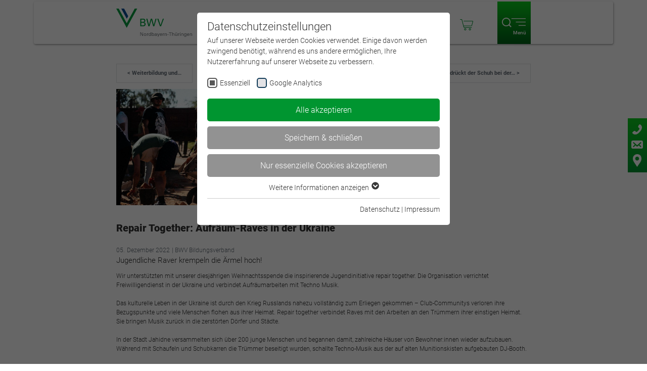

--- FILE ---
content_type: text/html; charset=utf-8
request_url: https://nordbayern-thueringen.bwv.de/ueber-uns/news/news/repair-together-aufraeum-raves-in-der-ukraine
body_size: 31291
content:

<!DOCTYPE html>
<html lang="de">
<head>

<meta charset="utf-8">
<!-- 
	==================================================
	
	Diese Website wurde von der Studio 9 GmbH erstellt
	Max-Planck-Str. 4
	85609 Dornach bei München
	Telefon: 089 / 21 02 93-0
	https://www.studio9.de
	
	==================================================

	This website is powered by TYPO3 - inspiring people to share!
	TYPO3 is a free open source Content Management Framework initially created by Kasper Skaarhoj and licensed under GNU/GPL.
	TYPO3 is copyright 1998-2026 of Kasper Skaarhoj. Extensions are copyright of their respective owners.
	Information and contribution at https://typo3.org/
-->



<title>Repair Together: Aufräum-Raves in der Ukraine - BWV Nordbayern-Thüringen</title>
<meta name="generator" content="TYPO3 CMS">
<meta name="description" content="Jugendliche Raver krempeln die Ärmel hoch!">
<meta name="keywords" content="Weihnachtsspende BWV Bildungsverband">
<meta name="viewport" content="width=device-width, initial-scale=1.0">
<meta property="og:title" content="Repair Together: Aufräum-Raves in der Ukraine">
<meta property="og:type" content="article">
<meta property="og:url" content="https://nordbayern-thueringen.bwv.de/ueber-uns/news/news/repair-together-aufraeum-raves-in-der-ukraine">
<meta property="og:description" content="Jugendliche Raver krempeln die Ärmel hoch!">
<meta property="og:site_name" content="BWV Nordbayern-Thüringen">
<meta name="twitter:card" content="summary">


<style media="all">
/*<![CDATA[*/
<!-- 
:root {
    --fontStack-default: Roboto, sans-serif;
    --fontStack-condensed: "Roboto Condensed", Roboto, sans-serif;
    --font-size-default: 4vw;
    --font-size-small: 2.67vw;
    --font-size-footer: 3.7vw;
    --font-lineHeight-default: 1.467;
    --font-lineHeight-footer: 1.2;
    --font-lineSpace-default: 5.87vw;
    --font-lineSpace-footer: 1.2vw;
    --font-weight-default: 300;
    --font-weight-regular: 400;
    --font-weight-bold: 500;
    --font-weight-extra-bold: 700;
    /* Unique and consistent values are boring: */
    --font-underline-spacing-default: 1.25vw;
    --font-underline-spacing-page-navigation: 1.5vw;
    --font-underline-spacing-theme-navigation: 1.75vw;

    --header-weight: 900;
    --header-lineHeight: 1.3;
    --headerH1-size: 5.33vw;
    --headerH1-margin-top: 14vw;
    --headerH1-margin-bottom: 7vw;
    --headerH2-size: 5.33vw;
    --headerH2-margin-top: 14vw;
    --headerH2-margin-bottom: 7vw;
    --headerH3-size: 4.53vw;
    --headerH3-margin-top: 10vw;
    --headerH3-margin-bottom: 5vw;
    --headerH4-weight: 500;
    --header-bold-underline-width: 1.3vw;

    --color-text-default: #333333;
    --color-text-black: #000000;
    --color-lead: #009530;
    --color-lead-gutberaten: #c9d200;
    --color-menu-default: #ffffff;
    --color-lightgrey: #f1f1f2;
    --color-menu-link-underline: #0da538;
    --color-menu-link-underline-gutberaten: #c9d200;
    --color-pageheader-white: #ffffff;
    --color-pageheader-grey: #72797f;
    --color-action-verband: #602869;
    --color-action-regional: #009530;
    --color-action-gutberaten: #c9d200;
    --color-decoration-elements-1: #dcdfee;
    --color-decoration-elements-2: #d2ecfc;
    --color-decoration-elements-gutberaten-1: #dedfe1;
    --color-decoration-elements-gutberaten-2: #ffffff;
    --color-divider-right-border-volumn: #eeeef6;
    --color-gradient-verband: linear-gradient(90deg, rgba(0,51,153,1) 0%, rgba(0,51,153,1) 3%, rgba(0,148,49,1) 40%, rgba(207,219,64,1) 100%);
    --color-gradient-verband-vert: linear-gradient(0deg, rgba(0,51,153,1) 0%, rgba(0,51,153,1) 3%, rgba(0,148,49,1) 40%, rgba(207,219,64,1) 100%);
    --color-gradient-regional: linear-gradient(90deg, rgba(14,165,57,1) 0%, rgba(14,165,57,1) 100%);
    --color-gradient-regional-vert: linear-gradient(0deg, rgba(0,98,23,1) 0%, rgba(0,147,47,1) 100%);
    --color-gradient-gutberaten: linear-gradient(90deg, rgba(193,209,0,1) 0%, rgba(218,227,8,1) 100%);
    --color-gradient-gutberaten-vert: linear-gradient(0deg, rgba(193,209,0,1) 0%, rgba(218,227,8,1) 100%);
    --color-themenavigation-deco-regional: #004b93;
    --background-navigation-level1: #333333;
    --background-navigation-level2: #666666;
    --background-navigation-level3: #878787;
    --background-navigation-gutberaten-level1: #434a53;
    --background-navigation-gutberaten-level2: #616a74;
    --background-navigation-gutberaten-level3: #818890;
    --background-content-section-white: #ffffff;
    --background-content-section-light-grey: rgba(223, 223, 238, 0.17); /* #fafafc on white underground */
    --background-content-section-grey: rgba(223, 223, 238, 0.51); /* #efeff6 on white underground */
    --background-teasers-rootpage-gb: rgba(246, 246, 246, 1);
    --background-footer-gb: rgba(248, 248, 248, 1);
    --teaser-list-items: #f6f8fb;

    --form-field-background: #ffffff;
    --form-field-border: solid 1px #494b48;
    --form-field-borderradius: 1.33vw;

    --list-indent-left: 8vw;
    --list-bulletpoints-padding: 5.76vw;
    --list-bulletpoints-size: 1.8vw;
    --list-bulletpoints-offset: 2.24vw;

    --content-align-padding: 5.33vw;

    --feature-overlay-basic-zindex: 4000;
    --menu-overlay-basic-zindex: 5000;
    --content-overlay-opacity: 0.7;
    --contact-overlay-basic-zindex: 6000;
    --seminar-overlay-basic-zindex: 7000;
    --lightbox-overlay-basic-zindex: 8000;

    --layout-siteheader-height: 22.4vw;
    --layout-siteheader-margin-top: 0.8vw;
    --layout-siteheader-margin-left: 1.33vw;
    --layout-siteheader-margin-right: 1.33vw;
    --layout-siteheader-padding-left: 2.67vw;
    --layout-siteheader-padding-right: 3.2vw;
    --layout-basketcontainer-width: 16vw;
    --layout-navigation-gap: 4vw;
    --layout-mainnavigation-togglebutton-width: 16.8vw;
    --layout-navigation-padding-top: 10.13vw;
    --layout-navigation-padding-left: 9.6vw;
    --layout-navigation-padding-right-out: 3vw;
    --layout-navigation-level1-padding-right-in: 7.4vw;
    --layout-navigation-level1-padding-bottom: 34.67vw;
    --layout-navigation-level2-padding-right-in: 1vw;
    --layout-navigation-level2-padding-bottom: 10.4vw;
    --layout-navigation-level3-padding-right-in: 1vw;
    --layout-navigation-level3-padding-bottom: 10.4vw;
    --layout-navigation-backlink-outdent: 7.47vw;
    --layout-navigation-line-stroke: 0.7vw;

    --layout-pagenavigation-padding-top: 6vw;
    --layout-pagenavigation-padding-bottom: 6vw;
    --layout-pagenavigation-space: 4vw;

    --layout-themenavigation-linewidth: 1.333vw;

    --layout-searchbox-submit-size: 6.67vw;

    --layout-contentsection-padding-top: 12vw;
    --layout-contentsection-toplevel-frame-padding-top: 0;
    --layout-contentsection-toplevel-frame-container-padding-top: 12vw;
    --layout-contentsection-toplevel-frame-padding-bottom: 0;
    --layout-contentsection-toplevel-frame-container-padding-bottom: 6vw;
    --layout-contentsection-textmargin: 4vw;
    --layout-contentsection-gallery-column-space: 4vw;
    --layout-contentsection-gallery-row-space: 4vw;
    --layout-contentsection-block-row-space: 6.4vw;
    --layout-contentsection-video-column-space: 12vw;
    --layout-contentsection-video-row-space: 9vw;

    --layout-contentgrid-row-space: 3vw;
    --layout-contentgrid-cell-padding-top: 6vw;
    --layout-contentgrid-cell-padding-leftright: 4vw;
    --layout-contentgrid-cell-padding-bottom: 10vw;
    --layout-contentgrid-cell-padding-small-top: 3vw;
    --layout-contentgrid-cell-padding-small-leftright: 3vw;
    --layout-contentgrid-cell-padding-small-bottom: 3vw;

    --layout-accordion-indent: 6vw;

    --layout-contentgrid-small-space: 2vw;

    --layout-teasertile-row-gap: 8.5vw;
    --layout-teasertile-image-oversize: 1.6vw;
    --layout-teasertile-text-padding-top: 3.4vw;
    --layout-teasertile-text-padding-bottom: 5.9vw;
    --layout-teasertile-fontsize-main: 4.26vw;
    --layout-teasertile-fontsize-title: 4.8vw;
    --layout-teasertile-fontsize-more: 3.73vw;
    --layout-teasertile-lineheight: 1.2;
    --layout-teasertile-space-title: 3.2vw;
    --layout-teasertile-space-summary: 1.5vw;
    --layout-teasertile-space-more: 4.5vw;

    --layout-contentsection-space-extra-small: 2.5vw;
    --layout-contentsection-space-small: 5vw;
    --layout-contentsection-space-medium: 10vw;
    --layout-contentsection-space-large: 17.5vw;
    --layout-contentsection-space-extra-large: 25vw;

    --layout-rightborder-padding-leftright: 14vw;
    --layout-rightborder-padding-bottom: 14vw;

    --layout-divider-width: 55%;
    --layout-divider-height: 1vw;

    --layout-providerlist-width: 100%;
    --layout-providerlogo-height: 12vw;

    --layout-contactbutton-width: 8vw;
    --layout-contactbutton-top: 64vw;
    --layout-contactbutton-spacing: 3vw;
    --layout-contactbox-padding-topbottom: 15vw;
    --layout-contactbox-padding-leftright: 8vw;
    --layout-contactbox-contact-data-icon-size: 14vw;
    --layout-contactbox-contact-data-space: 6vw;

    --layout-sitefooter-socialmedia-icon-size: 10.75vw;
    --layout-sitefooter-socialmedia-icon-space: 4.5vw;
    --layout-sitefooter-logo-indent: 15vw;
    --layout-sitefooter-navigation-level1-space: 13.5vw;
    --layout-sitefooter-navigation-level2-space: 2vw;
    --layout-sitefooter-copyright-decoration-space: 1vw;
    --layout-sitefooter-copyright-decoration-height: 4vw;

    --close-top: 5vw;
    --close-right: 6vw;
    --close-width: 4vw;
    --close-height: 4vw;
    --close-image: url('/_assets/c7fe728239db1989fb66e1d4d54b8dd9/BWV/assets/share/close_darkgrey.svg');
}

@media all and (min-width: 751px) {
    :root {
        --font-size-default: 2vw;
        --font-size-small: 1.33vw;
        --font-size-footer: 1.67vw;
        --font-lineHeight-default: 1.467;
        --font-lineSpace-default: 2.93vw;
        --font-lineSpace-footer: 1.7vw;
        --font-underline-spacing-default: 0.75vw;
        --font-underline-spacing-page-navigation: 1.5vw;
        --font-underline-spacing-theme-navigation: 0.75vw;

        --headerH1-size: 2.67vw;
        --headerH1-margin-top: 7vw;
        --headerH1-margin-bottom: 3.5vw;
        --headerH2-size: 2.67vw;
        --headerH2-margin-top: 7vw;
        --headerH2-margin-bottom: 3.5vw;
        --headerH3-size: 2.27vw;
        --headerH3-margin-top: 5vw;
        --headerH3-margin-bottom: 2.5vw;
        --header-bold-underline-width: 0.67vw;

        --form-field-borderradius: 0.67vw;

        --list-indent-left: 4vw;
        --list-bulletpoints-padding: 2.88vw;
        --list-bulletpoints-size: 0.9vw;
        --list-bulletpoints-offset: 1vw;

        --content-align-padding: 2.67vw;

        --layout-siteheader-height: 14.27vw;
        --layout-siteheader-padding-left: 3vw;
        --layout-siteheader-padding-right: 3vw;
        --layout-basketcontainer-width: 12vw;
        --layout-navigation-gap: 2vw;
        --layout-mainnavigation-togglebutton-width: 11.2vw;
        --layout-navigation-level2-width: 55.4vw;
        --layout-navigation-level3-width: 55.4vw;
        --layout-navigation-padding-top: 6.4vw;
        --layout-navigation-padding-left: 0vw;
        --layout-navigation-padding-right-out: 1.5vw;
        --layout-navigation-level1-padding-right-in: 1.5vw;
        --layout-navigation-level1-padding-bottom: 10vw;
        --layout-navigation-level2-padding-right-in: 1.5vw;
        --layout-navigation-level2-padding-bottom: 4vw;
        --layout-navigation-level3-padding-right-in: 1.5vw;
        --layout-navigation-level3-padding-bottom: 4vw;
        --layout-navigation-backlink-outdent: 3.5vw;
        --layout-navigation-line-stroke: 0.35vw;

        --layout-pagenavigation-padding-top: 3.5vw;
        --layout-pagenavigation-padding-bottom: 2.5vw;
        --layout-pagenavigation-padding-left: 2vw;
        --layout-pagenavigation-padding-right: 2vw;
        --layout-pagenavigation-space: 3.5vw;
        --layout-themenavigation-space: 8vw;

        --layout-themenavigation-linewidth: 1vw;

        --layout-searchbox-submit-size: 3.33vw;

        --layout-contentsection-padding-top: 3vw;
        --layout-contentsection-toplevel-frame-container-padding-top: 3vw;
        --layout-contentsection-toplevel-frame-container-padding-bottom: 1.5vw;
        --layout-contentsection-textmargin: 2vw;
        --layout-contentsection-gallery-column-space: 2vw;
        --layout-contentsection-gallery-row-space: 2vw;
        --layout-contentsection-block-column-space: 4.3vw;
        --layout-contentsection-video-column-space: 6vw;
        --layout-contentsection-video-row-space: 4.5vw;

        --layout-contentgrid-row-space: 2vw;
        --layout-contentgrid-column-space: 2vw;
        --layout-contentgrid-cell-padding-top: 3vw;
        --layout-contentgrid-cell-padding-leftright: 2vw;
        --layout-contentgrid-cell-padding-bottom: 5vw;
        --layout-contentgrid-cell-padding-small-top: 1.5vw;
        --layout-contentgrid-cell-padding-small-leftright: 1.5vw;
        --layout-contentgrid-cell-padding-small-bottom: 1.5vw;

        --layout-accordion-indent: 6.3vw;

        --layout-contentgrid-small-space: 1vw;

        --layout-teasertile-row-gap: 4vw;
        --layout-teasertile-image-oversize: 0.55vw;
        --layout-teasertile-text-padding-top: 1.4vw;
        --layout-teasertile-text-padding-bottom: 1.8vw;
        --layout-teasertile-fontsize-main: 1.7vw;
        --layout-teasertile-fontsize-title: 2vw;
        --layout-teasertile-fontsize-more: 1.7vw;
        --layout-teasertile-space-title: 1.2vw;
        --layout-teasertile-space-summary: 0.5vw;
        --layout-teasertile-space-more: 2.2vw;

        --layout-contentsection-space-extra-small: 1.25vw;
        --layout-contentsection-space-small: 2.5vw;
        --layout-contentsection-space-medium: 5vw;
        --layout-contentsection-space-large: 8.75vw;
        --layout-contentsection-space-extra-large: 12.5vw;

        --layout-rightborder-padding-leftright: 7vw;
        --layout-rightborder-padding-bottom: 7vw;

        --layout-smallteasers-padding-leftright: 2.73vw;
        --layout-smallteasers-gap: 3.77vw;
        --layout-smallteasers-imageteaser-width: 32.16vw;
        --layout-smallteasers-imageteaser-height: 16.08vw;

        --layout-divider-width: 67%;
        --layout-divider-height: 0.4vw;

        --layout-providerlist-width: 80%;
        --layout-providerlogo-height: 10vw;

        --layout-contactbutton-width: 6.2vw;
        --layout-contactbutton-top: 48vw;
        --layout-contactbutton-spacing: 2vw;
        --layout-contactbox-padding-topbottom: 7.5vw;
        --layout-contactbox-padding-leftright: 4vw;
        --layout-contactbox-contact-data-icon-size: 7vw;
        --layout-contactbox-contact-data-space: 3vw;

        --layout-sitefooter-socialmedia-icon-size: 4.6vw;
        --layout-sitefooter-socialmedia-icon-space: 2.2vw;
        --layout-sitefooter-logo-indent: 7.7vw;
        --layout-sitefooter-navigation-level1-space: 6.5vw;
        --layout-sitefooter-navigation-level2-space: 1vw;
        --layout-sitefooter-copyright-decoration-space: 1.2vw;
        --layout-sitefooter-copyright-decoration-height: 2.2vw;

        --close-top: 2.5vw;
        --close-right: 3vw;
        --close-width: 2vw;
        --close-height: 2vw;
    }
}

@media all and (min-width: 1024px) {
    :root {
        --font-size-default: 0.94vw;
        --font-size-small: 0.83vw;
        --font-size-footer: 0.83vw;
        --font-lineHeight-default: 1.55;
        --font-lineSpace-default: 1.457vw;
        --font-lineSpace-footer: 0.6vw;
        --font-underline-spacing-default: 0.25vw;
        --font-underline-spacing-page-navigation: 0.41vw;
        --font-underline-spacing-theme-navigation: 0.6vw;

        --headerH1-size: 1.56vw;
        --headerH1-margin-top: 4.36vw;
        --headerH1-margin-bottom: 1.67vw;
        --headerH2-size: 1.56vw;
        --headerH2-margin-top: 4.36vw;
        --headerH2-margin-bottom: 1.67vw;
        --headerH3-size: 1.15vw;
        --headerH3-margin-top: 3.12vw;
        --headerH3-margin-bottom: 1.82vw;
        --header-bold-underline-width: 0.26vw;

        --form-field-borderradius: 0.26vw;

        --list-indent-left: 2.08vw;
        --list-bulletpoints-padding: 1.35vw;
        --list-bulletpoints-size: 0.42vw;
        --list-bulletpoints-offset: 0.5vw;

        --layout-content-width: 64.06vw;
        --content-align-padding: 0vw;

        --content-overlay-opacity: 0.2;

        --layout-siteheader-height: 6.61vw;
        --layout-siteheader-margin-top: 0.21vw;
        --layout-siteheader-margin-left: auto;
        --layout-siteheader-margin-right: auto;
        --layout-siteheader-padding-left: 12.71vw;
        --layout-siteheader-padding-right: 12.71vw;
        --layout-basketcontainer-width: 5vw;
        --layout-navigation-gap: 2vw;
        --layout-quicknavigation-togglebutton-width: 5.16vw;
        --layout-loginnavigation-togglebutton-width: 5.16vw;
        --layout-mainnavigation-togglebutton-width: 5.16vw;
        --layout-navigation-level1-width: 15.94vw;
        --layout-navigation-level2-width: 26.8vw;
        --layout-navigation-level3-width: 26.8vw;
        --layout-navigation-padding-top: 2.7vw;
        --layout-navigation-padding-left: 0.83vw;
        --layout-navigation-padding-right-out: 0.57vw;
        --layout-navigation-level1-padding-right-in: 0.57vw;
        --layout-navigation-level1-padding-bottom: 4vw;
        --layout-navigation-level2-padding-right-in: 2.08vw;
        --layout-navigation-level2-padding-bottom: 2.65vw;
        --layout-navigation-level3-padding-right-in: 2.08vw;
        --layout-navigation-level3-padding-bottom: 2.65vw;
        --layout-navigation-line-stroke: 0.11vw;

        --layout-pagenavigation-padding-top: 2vw;
        --layout-pagenavigation-padding-bottom: 1.4vw;
        --layout-pagenavigation-padding-left: 1.5vw;
        --layout-pagenavigation-padding-right: 1.5vw;
        --layout-pagenavigation-space: 2.5vw;

        --layout-themenavigation-space: 5.2vw;
        --layout-themenavigation-linewidth: 0.52vw;

        --layout-searchbox-submit-size: 1.3vw;

        --layout-contentsection-toplevel-frame-container-padding-bottom: 5vw;
        --layout-contentsection-block-column-space: 2vw;
        --layout-contentsection-video-column-space: 2vw;
        --layout-contentsection-video-row-space: 3vw;

        --layout-contentgrid-row-space: 1vw;
        --layout-contentgrid-column-space: 1vw;
        --layout-contentgrid-cell-padding-top: 1.61vw;
        --layout-contentgrid-cell-padding-leftright: 1.14vw;
        --layout-contentgrid-cell-padding-bottom: 2.6vw;
        --layout-contentgrid-cell-padding-small-top: 1vw;
        --layout-contentgrid-cell-padding-small-leftright: 2vw;
        --layout-contentgrid-cell-padding-small-bottom: 1vw;

        --layout-accordion-indent: 3.12vw;

        --layout-contentgrid-small-space: 0.625vw;

        --layout-teasertile-row-gap: 2vw;
        --layout-teasertile-image-oversize: 1.5vw;
        --layout-teasertile-text-padding-top: 0.56vw;
        --layout-teasertile-text-padding-bottom: 0.9vw;
        --layout-teasertile-fontsize-main: 0.83vw;
        --layout-teasertile-fontsize-title: 0.94vw;
        --layout-teasertile-fontsize-more: 0.73vw;
        --layout-teasertile-space-title: 0.56vw;
        --layout-teasertile-space-summary: 0.26vw;
        --layout-teasertile-space-more: 0.83vw;

        --layout-contentsection-space-extra-small: 0.625vw;
        --layout-contentsection-space-small: 1.25vw;
        --layout-contentsection-space-medium: 2.5vw;
        --layout-contentsection-space-large: 4.375vw;
        --layout-contentsection-space-extra-large: 6.25vw;

        --layout-rightborder-padding-leftright: 0;
        --layout-rightborder-padding-bottom: 0;

        --layout-smallteasers-gap: 2vw;
        --layout-smallteasers-imageteaser-width: 16.04vw;
        --layout-smallteasers-imageteaser-height: 8.02vw;

        --layout-divider-width: 33%;
        --layout-divider-height: 0.15vw;

        --layout-providerlogo-height: 4.65vw;

        --layout-contactbutton-width: 3vw;
        --layout-contactbutton-top: 18.28vw;
        --layout-contactbutton-spacing: 0.88vw;
        --layout-contactbox-padding-topbottom: 3.33vw;
        --layout-contactbox-padding-leftright: 1.77vw;
        --layout-contactbox-contact-data-icon-size: 3vw;
        --layout-contactbox-contact-data-space: 1.4vw;

        --layout-sitefooter-socialmedia-icon-size: 2.4vw;
        --layout-sitefooter-socialmedia-icon-space: 1.2vw;
        --layout-sitefooter-logo-indent: 3.75vw;
        --layout-sitefooter-navigation-level1-space: 4.5vw;
        --layout-sitefooter-navigation-level2-space: 0.6vw;
        --layout-sitefooter-copyright-decoration-space: 0.15vw;
        --layout-sitefooter-copyright-decoration-height: 1.4vw;

        --close-top: 1.1vw;
        --close-right: 1.25vw;
        --close-width: 0.9vw;
        --close-height: 0.9vw;
    }
}
-->
/*]]>*/
</style>

<style media="all">
/*<![CDATA[*/
<!-- 
/* roboto-light-300 - latin */
@font-face {
    font-display: swap; /* Check https://developer.mozilla.org/en-US/docs/Web/CSS/@font-face/font-display for other options. */
    font-family: 'Roboto';
    font-style: normal;
    font-weight: 300;
    src: url('/_assets/c7fe728239db1989fb66e1d4d54b8dd9/BWV/fonts/roboto-v30-latin-300.woff2') format('woff2'), /* Chrome 36+, Opera 23+, Firefox 39+, Safari 12+, iOS 10+ */
    url('/_assets/c7fe728239db1989fb66e1d4d54b8dd9/BWV/fonts/roboto-v30-latin-300.ttf') format('truetype'); /* Chrome 4+, Firefox 3.5+, IE 9+, Safari 3.1+, iOS 4.2+, Android Browser 2.2+ */
}

/* roboto-light-300-italic - latin */
@font-face {
    font-display: swap; /* Check https://developer.mozilla.org/en-US/docs/Web/CSS/@font-face/font-display for other options. */
    font-family: 'Roboto';
    font-style: italic;
    font-weight: 300;
    src: url('/_assets/c7fe728239db1989fb66e1d4d54b8dd9/BWV/fonts/roboto-v30-latin-300italic.woff2') format('woff2'), /* Chrome 36+, Opera 23+, Firefox 39+, Safari 12+, iOS 10+ */
    url('/_assets/c7fe728239db1989fb66e1d4d54b8dd9/BWV/fonts/roboto-v30-latin-300italic.ttf') format('truetype'); /* Chrome 4+, Firefox 3.5+, IE 9+, Safari 3.1+, iOS 4.2+, Android Browser 2.2+ */
}

/* roboto-regular-400 - latin */
@font-face {
    font-display: swap; /* Check https://developer.mozilla.org/en-US/docs/Web/CSS/@font-face/font-display for other options. */
    font-family: 'Roboto';
    font-style: normal;
    font-weight: 400;
    src: url('/_assets/c7fe728239db1989fb66e1d4d54b8dd9/BWV/fonts/roboto-v30-latin-regular.woff2') format('woff2'), /* Chrome 36+, Opera 23+, Firefox 39+, Safari 12+, iOS 10+ */
    url('/_assets/c7fe728239db1989fb66e1d4d54b8dd9/BWV/fonts/roboto-v30-latin-regular.ttf') format('truetype'); /* Chrome 4+, Firefox 3.5+, IE 9+, Safari 3.1+, iOS 4.2+, Android Browser 2.2+ */
}

/* roboto-regular-400-italic - latin */
@font-face {
    font-display: swap; /* Check https://developer.mozilla.org/en-US/docs/Web/CSS/@font-face/font-display for other options. */
    font-family: 'Roboto';
    font-style: italic;
    font-weight: 400;
    src: url('/_assets/c7fe728239db1989fb66e1d4d54b8dd9/BWV/fonts/roboto-v30-latin-italic.woff2') format('woff2'), /* Chrome 36+, Opera 23+, Firefox 39+, Safari 12+, iOS 10+ */
    url('/_assets/c7fe728239db1989fb66e1d4d54b8dd9/BWV/fonts/roboto-v30-latin-italic.ttf') format('truetype'); /* Chrome 4+, Firefox 3.5+, IE 9+, Safari 3.1+, iOS 4.2+, Android Browser 2.2+ */
}

/* roboto-medium-500 - latin */
@font-face {
    font-display: swap; /* Check https://developer.mozilla.org/en-US/docs/Web/CSS/@font-face/font-display for other options. */
    font-family: 'Roboto';
    font-style: normal;
    font-weight: 500;
    src: url('/_assets/c7fe728239db1989fb66e1d4d54b8dd9/BWV/fonts/roboto-v30-latin-500.woff2') format('woff2'), /* Chrome 36+, Opera 23+, Firefox 39+, Safari 12+, iOS 10+ */
    url('/_assets/c7fe728239db1989fb66e1d4d54b8dd9/BWV/fonts/roboto-v30-latin-500.ttf') format('truetype'); /* Chrome 4+, Firefox 3.5+, IE 9+, Safari 3.1+, iOS 4.2+, Android Browser 2.2+ */
}

/* roboto-medium-500-italic - latin */
@font-face {
    font-display: swap; /* Check https://developer.mozilla.org/en-US/docs/Web/CSS/@font-face/font-display for other options. */
    font-family: 'Roboto';
    font-style: italic;
    font-weight: 500;
    src: url('/_assets/c7fe728239db1989fb66e1d4d54b8dd9/BWV/fonts/roboto-v30-latin-500italic.woff2') format('woff2'), /* Chrome 36+, Opera 23+, Firefox 39+, Safari 12+, iOS 10+ */
    url('/_assets/c7fe728239db1989fb66e1d4d54b8dd9/BWV/fonts/roboto-v30-latin-500italic.ttf') format('truetype'); /* Chrome 4+, Firefox 3.5+, IE 9+, Safari 3.1+, iOS 4.2+, Android Browser 2.2+ */
}

/* roboto-bold-700 - latin */
@font-face {
    font-display: swap; /* Check https://developer.mozilla.org/en-US/docs/Web/CSS/@font-face/font-display for other options. */
    font-family: 'Roboto';
    font-style: normal;
    font-weight: 700;
    src: url('/_assets/c7fe728239db1989fb66e1d4d54b8dd9/BWV/fonts/roboto-v30-latin-700.woff2') format('woff2'), /* Chrome 36+, Opera 23+, Firefox 39+, Safari 12+, iOS 10+ */
    url('/_assets/c7fe728239db1989fb66e1d4d54b8dd9/BWV/fonts/roboto-v30-latin-700.ttf') format('truetype'); /* Chrome 4+, Firefox 3.5+, IE 9+, Safari 3.1+, iOS 4.2+, Android Browser 2.2+ */
}

/* roboto-bold-700-italic - latin */
@font-face {
    font-display: swap; /* Check https://developer.mozilla.org/en-US/docs/Web/CSS/@font-face/font-display for other options. */
    font-family: 'Roboto';
    font-style: italic;
    font-weight: 700;
    src: url('/_assets/c7fe728239db1989fb66e1d4d54b8dd9/BWV/fonts/roboto-v30-latin-700italic.woff2') format('woff2'), /* Chrome 36+, Opera 23+, Firefox 39+, Safari 12+, iOS 10+ */
    url('/_assets/c7fe728239db1989fb66e1d4d54b8dd9/BWV/fonts/roboto-v30-latin-700italic.ttf') format('truetype'); /* Chrome 4+, Firefox 3.5+, IE 9+, Safari 3.1+, iOS 4.2+, Android Browser 2.2+ */
}

/* roboto-black-900 - latin */
@font-face {
    font-display: swap; /* Check https://developer.mozilla.org/en-US/docs/Web/CSS/@font-face/font-display for other options. */
    font-family: 'Roboto';
    font-style: normal;
    font-weight: 900;
    src: url('/_assets/c7fe728239db1989fb66e1d4d54b8dd9/BWV/fonts/roboto-v30-latin-900.woff2') format('woff2'), /* Chrome 36+, Opera 23+, Firefox 39+, Safari 12+, iOS 10+ */
    url('/_assets/c7fe728239db1989fb66e1d4d54b8dd9/BWV/fonts/roboto-v30-latin-900.ttf') format('truetype'); /* Chrome 4+, Firefox 3.5+, IE 9+, Safari 3.1+, iOS 4.2+, Android Browser 2.2+ */
}

/* roboto-black-900-italic - latin */
@font-face {
    font-display: swap; /* Check https://developer.mozilla.org/en-US/docs/Web/CSS/@font-face/font-display for other options. */
    font-family: 'Roboto';
    font-style: italic;
    font-weight: 900;
    src: url('/_assets/c7fe728239db1989fb66e1d4d54b8dd9/BWV/fonts/roboto-v30-latin-900italic.woff2') format('woff2'), /* Chrome 36+, Opera 23+, Firefox 39+, Safari 12+, iOS 10+ */
    url('/_assets/c7fe728239db1989fb66e1d4d54b8dd9/BWV/fonts/roboto-v30-latin-900italic.ttf') format('truetype'); /* Chrome 4+, Firefox 3.5+, IE 9+, Safari 3.1+, iOS 4.2+, Android Browser 2.2+ */
}

/* roboto-condensed-light-300 - latin */
@font-face {
    font-display: swap; /* Check https://developer.mozilla.org/en-US/docs/Web/CSS/@font-face/font-display for other options. */
    font-family: 'Roboto Condensed';
    font-style: normal;
    font-weight: 300;
    src: url('/_assets/c7fe728239db1989fb66e1d4d54b8dd9/BWV/fonts/roboto-condensed-v27-latin-300.woff2') format('woff2'), /* Chrome 36+, Opera 23+, Firefox 39+, Safari 12+, iOS 10+ */
    url('/_assets/c7fe728239db1989fb66e1d4d54b8dd9/BWV/fonts/roboto-condensed-v27-latin-300.ttf') format('truetype'); /* Chrome 4+, Firefox 3.5+, IE 9+, Safari 3.1+, iOS 4.2+, Android Browser 2.2+ */
}

/* roboto-condensed-regular-400 - latin */
@font-face {
    font-display: swap; /* Check https://developer.mozilla.org/en-US/docs/Web/CSS/@font-face/font-display for other options. */
    font-family: 'Roboto Condensed';
    font-style: normal;
    font-weight: 400;
    src: url('/_assets/c7fe728239db1989fb66e1d4d54b8dd9/BWV/fonts/roboto-condensed-v27-latin-regular.woff2') format('woff2'), /* Chrome 36+, Opera 23+, Firefox 39+, Safari 12+, iOS 10+ */
    url('/_assets/c7fe728239db1989fb66e1d4d54b8dd9/BWV/fonts/roboto-condensed-v27-latin-regular.ttf') format('truetype'); /* Chrome 4+, Firefox 3.5+, IE 9+, Safari 3.1+, iOS 4.2+, Android Browser 2.2+ */
}

/* roboto-condensed-medium-500 - latin */
@font-face {
    font-display: swap; /* Check https://developer.mozilla.org/en-US/docs/Web/CSS/@font-face/font-display for other options. */
    font-family: 'Roboto Condensed';
    font-style: normal;
    font-weight: 500;
    src: url('/_assets/c7fe728239db1989fb66e1d4d54b8dd9/BWV/fonts/roboto-condensed-v27-latin-500.woff2') format('woff2'), /* Chrome 36+, Opera 23+, Firefox 39+, Safari 12+, iOS 10+ */
    url('/_assets/c7fe728239db1989fb66e1d4d54b8dd9/BWV/fonts/roboto-condensed-v27-latin-500.ttf') format('truetype'); /* Chrome 4+, Firefox 3.5+, IE 9+, Safari 3.1+, iOS 4.2+, Android Browser 2.2+ */
}

/* roboto-condensed-bold-700 - latin */
@font-face {
    font-display: swap; /* Check https://developer.mozilla.org/en-US/docs/Web/CSS/@font-face/font-display for other options. */
    font-family: 'Roboto Condensed';
    font-style: normal;
    font-weight: 700;
    src: url('/_assets/c7fe728239db1989fb66e1d4d54b8dd9/BWV/fonts/roboto-condensed-v27-latin-700.woff2') format('woff2'), /* Chrome 36+, Opera 23+, Firefox 39+, Safari 12+, iOS 10+ */
    url('/_assets/c7fe728239db1989fb66e1d4d54b8dd9/BWV/fonts/roboto-condensed-v27-latin-700.ttf') format('truetype'); /* Chrome 4+, Firefox 3.5+, IE 9+, Safari 3.1+, iOS 4.2+, Android Browser 2.2+ */
}

/* roboto-condensed-black-900 - latin */
@font-face {
    font-display: swap; /* Check https://developer.mozilla.org/en-US/docs/Web/CSS/@font-face/font-display for other options. */
    font-family: 'Roboto Condensed';
    font-style: normal;
    font-weight: 900;
    src: url('/_assets/c7fe728239db1989fb66e1d4d54b8dd9/BWV/fonts/roboto-condensed-v27-latin-900.woff2') format('woff2'), /* Chrome 36+, Opera 23+, Firefox 39+, Safari 12+, iOS 10+ */
    url('/_assets/c7fe728239db1989fb66e1d4d54b8dd9/BWV/fonts/roboto-condensed-v27-latin-900.ttf') format('truetype'); /* Chrome 4+, Firefox 3.5+, IE 9+, Safari 3.1+, iOS 4.2+, Android Browser 2.2+ */
}
-->
/*]]>*/
</style>

<style media="all">
/*<![CDATA[*/
<!-- 
html {
    scroll-behavior: smooth;
}
* {
    margin: 0;
    padding: 0;
    box-sizing: border-box;
}

*::before, *::after {
    box-sizing: border-box;
}

img, fieldset {
    border: 0 none;
}

picture img {
    display: block;
}

body {
    font-family: var(--fontStack-default);
    font-size: var(--font-size-default);
    line-height: var(--font-lineHeight-default);
    font-weight: var(--font-weight-default);
    color: var(--color-text-default);
    position: relative;
    background-image: url('/_assets/c7fe728239db1989fb66e1d4d54b8dd9/BWV/assets/share/v_background_mobile.svg');
    background-repeat: repeat-y;
    background-size: auto 635vw;
    background-position: -35vw 0;
}
body.gb {
    background-image: none;
}
.gb .layout-root {
    background-image: none;
}
body.layout-root {
    background-image: none;
}

.siteheader {
    margin: var(--layout-siteheader-margin-top) var(--layout-siteheader-margin-right) 0 var(--layout-siteheader-margin-left);
    height: var(--layout-siteheader-height);
    top: 0;
    position: sticky;
    z-index: calc(var(--menu-overlay-basic-zindex) + 20);
    background-color: #ffffff;
    border-radius: 2.67vw;
    box-shadow: 0.27vw 0.53vw 1.33vw 0 #00000066;
}
.has-page-navigation .siteheader {
    position: relative;
}
.siteheader-align {
    margin: 0 var(--layout-siteheader-padding-right) 0 var(--layout-siteheader-padding-left);
    height: 100%;
    display: grid;
    grid-template-columns: auto var(--layout-basketcontainer-width) var(--layout-navigation-gap) var(--layout-mainnavigation-togglebutton-width);
    background-color: #ffffff;
}
.siteheader .logo {
    margin-top: 5.6vw;
}
.siteheader .logo a {
    display: inline-block;
}
.siteheader .logo img {
    display: block;
    width: auto;
    height: 13.87vw;
}
.siteheader .logo a.bwv75jahre {
    width: 7.6vw;
    height: auto;
    margin-left: 5vw;
    margin-bottom: 0.25vw;
}
.siteheader .logo a.bwv75jahre img {
    width: 100%;
    height: auto;
}
.siteheader .logo a.gb10jahre {
    width: 11.2vw;
    height: auto;
    margin-left: 5.2vw;
    margin-bottom: 0;
}
.siteheader .logo a.gb10jahre img {
    width: 100%;
    height: auto;
}
.siteheader .quick-navigation,
.siteheader .login-navigation,
.siteheader .support-navigation {
    display: none;
}
.siteheader .basket-container {
    padding: 6vw 4vw;
}
.siteheader .basket-link {
    display: block;
    height: 8vw;
    text-align: right;
    font-size: 3vw;
    line-height: 1.1;
    font-weight: var(--font-weight-regular);
    background-image: url('/_assets/c7fe728239db1989fb66e1d4d54b8dd9/BWV/assets/regional/basket.svg');
    background-repeat: no-repeat;
    background-size: 7vw auto;
    background-position: left bottom;
}
.siteheader .basket-link a {
    display: block;
    width: 100%;
    height: 100%;
}
.siteheader .basket-items {
    display: inline-block;
    width: 3.5vw;
    height: 3.5vw;
    text-align: center;
    color: #fff;
    background-color: #f00;
    border-radius: 100%;
}
.siteheader .main-navigation {
    position: relative;
    grid-row: 1;
    grid-column: 4;
}
.siteheader button.main-navigation-toggle {
    display: block;
    width: 100%;
    height: var(--layout-siteheader-height);
    color: #ffffff;
    border: none;
    background: rgb(0,164,57);
    background: linear-gradient(0deg, rgba(0,98,23,1) 0%, rgba(10,205,29,1) 100%);
}
.bwv-verband .siteheader button.main-navigation-toggle {
    background: linear-gradient(45deg, rgba(0,164,57,1) 0%, rgba(193,209,0,1) 100%);
}
.gb .siteheader button.main-navigation-toggle {
    background: linear-gradient(0deg, rgba(193,209,0,1) 0%, rgba(218,227,8,1) 100%);
}
.siteheader button.main-navigation-toggle .default {
    display: block;
    width: 100%;
    height: 100%;
    padding: 13.6vw 1.87vw 5.33vw 1.33vw;
    text-align: right;
    font-family: var(--fontStack-default);
    font-weight: 500;
    font-size: 3.07vw;
    background-image: url('/_assets/c7fe728239db1989fb66e1d4d54b8dd9/BWV/assets/share/lupe_burger_white.svg');
    background-repeat: no-repeat;
    background-size: 13.6vw auto;
    background-position: 1.33vw 6.67vw;
    cursor: pointer;
}
.siteheader button.main-navigation-toggle .open {
    display: none;
}
.dimout {
    display: none;
}
.navigation-container {
    display: none;
}

.pageheader-container {
    position: relative;
    margin-top: calc(0px - var(--layout-siteheader-margin-top) - var(--layout-siteheader-height));
}
.pageheader {
    display: grid;
    height: 80vw;
    grid-template-columns: 1fr;
    margin-top: calc(0px - var(--layout-siteheader-margin-top) - var(--layout-siteheader-height));
}
.pageheader-container > .pageheader {
    margin-top: 0;
    height: 157.7333vw;
}
.bwv-verband .pageheader-container > .pageheader {
    height: 149.2vw;
}
.gb .pageheader-container > .pageheader {
    height: 149.2vw;
}
.pageheader > a {
    display: grid;
    grid-template-columns: 1fr;
}
.pageheader-image {
    grid-row: 1;
    grid-column: 1;
}
.pageheader-image picture {
    display: block;
}
.pageheader-image img {
    display: block;
    width: 100%;
    height: auto;
}
.pageheader-overlay {
    grid-row: 1;
    grid-column: 1;
    background: linear-gradient(90deg, rgba(0,0,0,0.5) 0%, rgba(0,0,0,0.5) 55%, rgba(255,255,255,0) 65%, rgba(255,255,255,0) 100%);
}
.layout-root .pageheader-overlay {
    background: linear-gradient(90deg, rgba(0,0,0,0.5) 0%, rgba(0,0,0,0.5) 70%, rgba(255,255,255,0) 80%, rgba(255,255,255,0) 100%);
}
.pageheader-overlay.layout-greyText,
.pageheader-overlay.layout-whiteText {
    background: none;
}
.pageheader-overlay-box {
    max-width: 55.2vw;
    width: -moz-fit-content;
    width: -webkit-fix-content;
    width: fit-content;
    height: 28vw;
    margin-top: 44vw;
    padding: 2.13vw 0.75vw 0 var(--content-align-padding);
    background-image: url('/_assets/c7fe728239db1989fb66e1d4d54b8dd9/BWV/assets/regional/pageheader_textbox_corner_regional.svg');
    background-repeat: no-repeat;
    background-size: 5.5vw auto;
    background-position: right top;
}
.layout-root .pageheader-overlay-box {
    max-width: 72vw;
    height: 41vw;
    margin-top: 37vw;
    padding-top: 4.8vw;
    padding-right: 2.4vw;
}
.bwv-verband .pageheader-overlay-box {
    background-image: url('/_assets/c7fe728239db1989fb66e1d4d54b8dd9/BWV/assets/verband/pageheader_textbox_corner_verband.svg');
}
.gb .pageheader-overlay-box {
    background-image: url('/_assets/c7fe728239db1989fb66e1d4d54b8dd9/BWV/assets/gutberaten/pageheader_textbox_corner_gutberaten.svg');
}
.bwv-verband.layout-root .pageheader-overlay-box {
    height: 40vw;
}
.gb.layout-root .pageheader-overlay-box {
    max-width: 60vw;
    height: 40vw;
}
.pageheader-overlay-box h1 {
    color: var(--color-pageheader-white);
    font-size: 4.5vw;
    line-height: 1.25;
    font-weight: var(--font-weight-regular);
    margin: 0;
}
.layout-root .pageheader-overlay-box h1 {
    font-size: 5.87vw;
}
.layout-root .pageheader-overlay-box h2 {
    color: var(--color-pageheader-white);
    font-size: 3.9vw;
    line-height: 1.25;
    font-weight: var(--font-weight-regular);
    margin-top: 3vw;
}
.layout-greyText .pageheader-overlay-box h1 {
    color: var(--color-pageheader-grey);
}
.layout-greyText .pageheader-overlay-box h2 {
    color: var(--color-pageheader-grey);
}

.page-navigation {
    position: sticky;
    top: 0;
    margin: -3vw var(--layout-siteheader-margin-right) -3vw var(--layout-siteheader-margin-left);
    z-index: var(--menu-overlay-basic-zindex);
}
.page-navigation-list {
    position: relative;
    top: -3vw;
    padding: var(--layout-pagenavigation-padding-top) calc(var(--content-align-padding) - var(--layout-siteheader-margin-right)) var(--layout-pagenavigation-padding-bottom) calc(var(--content-align-padding) - var(--layout-siteheader-margin-left));
    list-style-type: none;
    background-color: #ffffff;
    border-radius: 2.67vw;
}
.sticky-page-navigation .page-navigation-list {
    box-shadow: 0.27vw 0.53vw 1.33vw 0 #00000066;
}
ul.page-navigation-list li {
}
ul.page-navigation-list li+li {
    margin-top: var(--layout-pagenavigation-space);
}
ul.page-navigation-list a {
    display: inline-block;
    padding-bottom: var(--font-underline-spacing-page-navigation);
    font-weight: var(--font-weight-bold);
    color: var(--color-lead);
    border-bottom: solid 1px var(--color-lead);
}
.gb ul.page-navigation-list a {
    color: var(--color-lead-gutberaten);
    border-bottom-color: var(--color-lead-gutberaten);
}
ul.page-navigation-list a.active {
    color: var(--color-text-black);
    border-bottom-color: #ffffff;
}
.theme-navigation {
    position: absolute;
    bottom: 0;
    margin: 0 var(--layout-siteheader-margin-right) 0 var(--layout-siteheader-margin-left);
    width: calc(100vw - var(--layout-siteheader-margin-right) - var(--layout-siteheader-margin-left));
}
.theme-navigation-colorbar {
    display: grid;
    grid-template-columns: var(--layout-themenavigation-linewidth) auto var(--layout-themenavigation-linewidth);
    height: calc(2 * var(--layout-themenavigation-linewidth));
}
.theme-navigation-colorbar .colorbar-left {
    background-color: var(--color-themenavigation-deco-regional);
    border-top-left-radius: var(--layout-themenavigation-linewidth);
}
.bwv-verband .theme-navigation-colorbar .colorbar-left {
    background-color: unset;
    background-image: url('/_assets/c7fe728239db1989fb66e1d4d54b8dd9/BWV/assets/verband/themenavigation-colorbar-left.png');
    background-repeat: no-repeat;
    background-size: 100%;
    border-top-left-radius: unset;
}
.gb .theme-navigation-colorbar .colorbar-left {
    background-color: unset;
    background-image: url('/_assets/c7fe728239db1989fb66e1d4d54b8dd9/BWV/assets/gutberaten/themennavigation-colorbar-left.png');
    background-repeat: no-repeat;
    background-size: 100%;
    border-top-left-radius: unset;
}
.theme-navigation-colorbar .colorbar-center {
    background-color: var(--color-themenavigation-deco-regional);
}
.bwv-verband .theme-navigation-colorbar .colorbar-center {
    background-color: unset;
    background-image: var(--color-gradient-verband);
    background-repeat: no-repeat;
    background-size: 100% var(--layout-themenavigation-linewidth);
    background-position: center top;
}
.gb .theme-navigation-colorbar .colorbar-center {
    background-color: unset;
    background-image: var(--color-gradient-gutberaten);
    background-repeat: no-repeat;
    background-size: 100% var(--layout-themenavigation-linewidth);
    background-position: center top;
}
.theme-navigation-colorbar .colorbar-right {
    background-color: var(--color-themenavigation-deco-regional);
    border-top-right-radius: var(--layout-themenavigation-linewidth);
}
.bwv-verband .theme-navigation-colorbar .colorbar-right {
    background-color: unset;
    background-image: url('/_assets/c7fe728239db1989fb66e1d4d54b8dd9/BWV/assets/verband/themenavigation-colorbar-right.png');
    background-repeat: no-repeat;
    background-size: 100%;
    border-top-right-radius: unset;
}
.gb .theme-navigation-colorbar .colorbar-right {
    background-color: unset;
    background-image: url('/_assets/c7fe728239db1989fb66e1d4d54b8dd9/BWV/assets/gutberaten/themennavigation-colorbar-right.png');
    background-repeat: no-repeat;
    background-size: 100%;
    border-top-right-radius: unset;
}
.theme-navigation ul.theme-navigation-list {
    position: relative;
    margin: calc(0vw - var(--layout-themenavigation-linewidth)) 0 0;
    padding: 4vw 4vw 10vw;
    list-style-type: none;
    background-image: var(--color-gradient-regional-vert);
    border-top-left-radius: var(--layout-themenavigation-linewidth);
    border-top-right-radius: var(--layout-themenavigation-linewidth);
    box-shadow: 0 0 1vw 0.25vw rgba(0,0,0,0.5);
}
.bwv-verband .theme-navigation ul.theme-navigation-list {
    background-image: unset;
    background-color: rgba(0,0,0,0.65);
}
.gb .theme-navigation ul.theme-navigation-list {
    background-image: unset;
    background-color: rgba(0,0,0,0.65);
}
ul.theme-navigation-list li {
    line-height: 8vw;
}
ul.theme-navigation-list li+li {
    margin-top: 1vw;
}
ul.theme-navigation-list li a {
    display: inline-block;
    margin-top: 2vw;
    color: var(--color-pageheader-white);
}
ul.theme-navigation-list li a span {
    padding-bottom: var(--font-underline-spacing-theme-navigation);
    border-bottom: solid 1px var(--color-pageheader-white);
}
ul.theme-navigation-list li a img {
    display: inline-block;
    margin-left: 3.5vw;
    vertical-align: text-bottom;
    width: auto;
    height: 7vw;
}
.theme-navigation .bwv-title {
    position: absolute;
    display: grid;
    align-content: end;
    left: 4vw;
    top: calc(0vw - 2 * var(--font-lineSpace-default) - 1vw);
    width: 86vw;
    height: calc(2 * var(--font-lineSpace-default));
    color: var(--color-menu-default);
    font-weight: var(--font-weight-regular);
    text-shadow: 1px 1px 2px var(--color-text-default);
}
.bwv-verband .theme-navigation .bwv-title {
    display: none;
}
.gb .theme-navigation .bwv-title {
    display: none;
}

.contact-button {
    position: fixed;
    right: 0;
    top: var(--layout-contactbutton-top);
    width: var(--layout-contactbutton-width);
    padding: var(--layout-contactbutton-spacing) 0;
    background-image: linear-gradient(0deg, rgba(0,149,48,1) 0%, rgba(10,205,29,1) 100%);
    z-index: var(--contact-overlay-basic-zindex);
    cursor: pointer;
}
.bwv-verband .contact-button {
    background-image: none;
    background-color: var(--color-action-verband);
}
.gb .contact-button {
    background: linear-gradient(0deg, rgba(193,209,0,1) 0%, rgba(218,227,8,1) 100%);
}
.contact-button ul {
    margin: 0;
    padding: 0;
    list-style-type: none;
}
.contact-button li {
    background-repeat: no-repeat;
    background-position: center;
}
.contact-button li+li {
    margin-top: var(--layout-contactbutton-spacing);
}
.contact-button li.phone {
    height: 4vw;
    background-image: url('/_assets/c7fe728239db1989fb66e1d4d54b8dd9/BWV/assets/share/phone_icon.svg');
}
.contact-button li.mail {
    height: 3vw;
    background-image: url('/_assets/c7fe728239db1989fb66e1d4d54b8dd9/BWV/assets/share/mail_icon.svg');
}
.contact-button li.pin {
    height: 4vw;
    background-image: url('/_assets/c7fe728239db1989fb66e1d4d54b8dd9/BWV/assets/share/pin_icon.svg');
}

.content-align {
    padding-top: var(--layout-contentsection-padding-top);
}
.layout-root > .content > .content-align {
    padding-top: 0;
}
.content-align > .frame {
    padding: 0 var(--content-align-padding);
}

.top-button {
    display: none;
}

@media all and (min-width: 751px) {
    body {
        background-image: url('/_assets/c7fe728239db1989fb66e1d4d54b8dd9/BWV/assets/share/v_background_mobile.svg');
        background-size: auto 357.7vw;
        background-position: -27vw 0;
    }

    .siteheader {
        border-radius: 1.5vw;
        box-shadow: 0.13vw 0.27vw 0.66vw 0 #00000066;
    }
    .siteheader .logo {
        margin-top: 2vw;
    }
    .siteheader .logo img {
        height: 10.8vw;
    }
    .siteheader .logo a.bwv75jahre {
        width: 6vw;
        margin-left: 3.5vw;
        margin-bottom: 0.3vw;
    }
    .siteheader .logo a.gb10jahre {
        width: 9.47vw;
        margin-left: 4.4vw;
    }
    .siteheader .basket-container {
        padding: 4vw 3vw;
    }
    .siteheader .basket-link {
        height: 6vw;
        font-size: 2vw;
        background-size: 5.25vw auto;
    }
    .siteheader .basket-items {
        width: 2.25vw;
        height: 2.25vw;
    }
    .siteheader button.main-navigation-toggle .default {
        padding: 8vw 3vw 4vw 3vw;
        font-size: 1.4vw;
        background-size: 7vw auto;
        background-position: 1.5vw 4.5vw;
        cursor: pointer;
    }

    .pageheader {
        height: 72.66vw;
    }
    .pageheader-container > .pageheader {
        height: 80.37vw;
    }
    .bwv-verband .pageheader-container > .pageheader {
        height: 80.37vw;
    }
    .gb .pageheader-container > .pageheader {
        height: 80.37vw;
    }
    .pageheader-overlay-box {
        max-width: 47vw;
        height: 36vw;
        margin-top: 25.5vw;
        padding: 4vw 0 0 6.67vw;
        background-size: 5vw auto;
    }
    .layout-root .pageheader-overlay-box {
        max-width: 64vw;
        height: 35vw;
        margin-top: 25vw;
        padding-top: 4vw;
        padding-right: 0;
    }
    .bwv-verband.layout-root .pageheader-overlay-box {
        height: 35vw;
    }
    .gb.layout-root .pageheader-overlay-box {
        max-width: 64vw;
        height: 35vw;
    }
    .pageheader-overlay-box h1 {
        font-size: 4.4vw;
    }
    .layout-root .pageheader-overlay-box h1 {
        font-size: 4.4vw;
    }
    .layout-root .pageheader-overlay-box h2 {
        font-size: 3vw;
        margin-top: 2.25vw;
    }

    .page-navigation {
        margin: -7vw var(--layout-siteheader-margin-right) -2vw var(--layout-siteheader-margin-left);
    }
    .page-navigation-list {
        display: flex;
        column-gap: var(--layout-pagenavigation-space);
        align-items: center;
        top: -1vw;
        padding: var(--layout-pagenavigation-padding-top) var(--layout-pagenavigation-padding-right) var(--layout-pagenavigation-padding-bottom) var(--layout-pagenavigation-padding-left);
        border-radius: 0.75vw;
    }
    .sticky-page-navigation .page-navigation-list {
        box-shadow: 0.13vw 0.27vw 0.66vw 0 #00000066;
    }
    ul.page-navigation-list li {
        font-size: 2.1vw;
    }
    ul.page-navigation-list li+li {
        margin-top: 0;
    }
    ul.page-navigation-list a {
    }
    ul.page-navigation-list a span {
        hyphens: auto;
        text-wrap: balance;
    }
    .theme-navigation {
    }
    .theme-navigation-colorbar {
        display: grid;
        grid-template-columns: var(--layout-themenavigation-linewidth) auto var(--layout-themenavigation-linewidth);
        height: calc(2 * var(--layout-themenavigation-linewidth));
    }
    .theme-navigation ul.theme-navigation-list {
        display: flex;
        column-gap: 6vw;
        align-items: center;
        position: relative;
        margin: calc(0vw - var(--layout-themenavigation-linewidth)) 0 0;
        padding: 4vw 2vw;
        box-shadow: 0 0 1vw 0.25vw rgba(0,0,0,0.5);
    }
    .bwv-verband .theme-navigation ul.theme-navigation-list {
        column-gap: var(--layout-themenavigation-space);
        padding: 4vw;
    }
    .gb .theme-navigation ul.theme-navigation-list {
        column-gap: var(--layout-themenavigation-space);
        padding: 4vw;
    }
    ul.theme-navigation-list li {
        font-size: 2.1vw;
        line-height: 1.25;
    }
    ul.theme-navigation-list li+li {
        margin-top: 0;
    }
    ul.theme-navigation-list li a {
        position: relative;
        display: inline-block;
        margin-top: 0;
    }
    ul.theme-navigation-list li.has-icon a {
        padding-right: 4.4vw;
    }
    ul.theme-navigation-list li a span {
        display: inline-block;
        border-bottom-width: 0.261vw;
        hyphens: auto;
    }
    .bwv-verband .theme-navigation-list li a span {
        hyphens: unset;
    }
    .gb .theme-navigation-list li a span {
        hyphens: unset;
    }
    ul.theme-navigation-list li a img {
        display: block;
        position: absolute;
        right: 0;
        top: -1.5vw;
        margin-left: 0;
        vertical-align: top;
        height: 3vw;
    }
    .theme-navigation .bwv-title {
        left: 0;
        top: calc(0vw - 1.2 * 2.6vw - 0.75vw);
        width: 100%;
        height: calc(2.6vw * 1.2);
        padding-right: 4.7vw;
        font-size: 2.6vw;
        line-height: 1.2;
        text-align: right;
    }
    .contact-button li.phone {
        height: 1.61vw;
    }
    .contact-button li.mail {
        height: 1.3vw;
    }
    .contact-button li.pin {
        height: 1.93vw;
    }
}

@media all and (min-width: 1024px) {
    body {
        background-image: url('/_assets/c7fe728239db1989fb66e1d4d54b8dd9/BWV/assets/share/v_background_desktop-hd.svg');
        background-size: auto 112.6vw;
        background-position: -20vw 0;
    }

    .siteheader {
        width: calc(var(--layout-content-width) + var(--layout-siteheader-padding-left) + var(--layout-siteheader-padding-right));
        border-radius: 0.26vw;
        box-shadow: 0.05vw 0.11vw 0.26vw 0 #00000066;
    }
    .siteheader-align {
        grid-template-columns: auto var(--layout-quicknavigation-togglebutton-width) var(--layout-loginnavigation-togglebutton-width) var(--layout-basketcontainer-width) var(--layout-navigation-gap) var(--layout-mainnavigation-togglebutton-width);
    }
    .siteheader .logo {
        margin-top: 1.14vw;
    }
    .siteheader .logo img {
        height: 4.38vw;
    }
    .siteheader .logo a.bwv75jahre {
        width: 2.4vw;
        margin-left: 1.5vw;
        margin-bottom: 0.15vw;
    }
    .siteheader .logo a.gb10jahre {
        width: 3.84vw;
        margin-left: 1.78vw;
    }
    .siteheader .quick-navigation {
        display: block;
        position: relative;
        grid-column: 2;
        grid-row: 1;
    }
    .siteheader button.quick-navigation-toggle {
        display: block;
        width: 95%;
        height: var(--layout-siteheader-height);
        border: none;
        background: #ffffff;
        cursor: pointer;
    }
    .siteheader a.quick-navigation-toggle {
        display: grid;
        align-items: center;
        width: 95%;
        height: var(--layout-siteheader-height);
        color: var(--color-text-default);
        border: none;
        background: #ffffff;
        cursor: pointer;
    }
    .siteheader button.quick-navigation-toggle .default {
        display: inline-block;
        padding-bottom: var(--font-underline-spacing-default);
        padding-top: 0.5vw;
        text-align: center;
        font-family: var(--fontStack-default);
        font-size: var(--font-size-default);
        font-weight: 500;
        border-bottom: solid var(--layout-navigation-line-stroke) transparent;
    }
    .siteheader a.quick-navigation-toggle .default {
        display: inline-block;
        justify-self: center;
        padding-bottom: var(--font-underline-spacing-default);
        padding-top: 0.5vw;
        font-family: var(--fontStack-default);
        font-size: var(--font-size-default);
        font-weight: 500;
        border-bottom: solid var(--layout-navigation-line-stroke) transparent;
    }
    .siteheader button.quick-navigation-toggle .open {
        display: none;
    }
    .siteheader .login-navigation {
        display: block;
        position: relative;
        grid-column: 3;
        grid-row: 1;
    }
    .siteheader button.login-navigation-toggle {
        display: block;
        width: 100%;
        height: var(--layout-siteheader-height);
        border: none;
        background: #ffffff;
        cursor: pointer;
    }
    .siteheader button.login-navigation-toggle .default {
        display: inline-block;
        padding-bottom: var(--font-underline-spacing-default);
        padding-top: 0.5vw;
        text-align: center;
        font-family: var(--fontStack-default);
        font-size: var(--font-size-default);
        font-weight: 500;
        border-bottom: solid var(--layout-navigation-line-stroke) transparent;
    }
    .siteheader button.login-navigation-toggle .open {
        display: none;
    }
    .siteheader .support-navigation {
        display: block;
        position: relative;
        grid-column: 3;
        grid-row: 1;
    }
    .siteheader button.support-navigation-toggle {
        display: block;
        width: 100%;
        height: var(--layout-siteheader-height);
        border: none;
        background: #ffffff;
        cursor: pointer;
    }
    .siteheader a.support-navigation-toggle {
        display: grid;
        align-items: center;
        width: 100%;
        height: var(--layout-siteheader-height);
        color: var(--color-text-default);
        border: none;
        background: #ffffff;
        cursor: pointer;
    }
    .siteheader button.support-navigation-toggle .default {
        display: inline-block;
        padding-bottom: var(--font-underline-spacing-default);
        padding-top: 0.5vw;
        text-align: center;
        font-family: var(--fontStack-default);
        font-size: var(--font-size-default);
        font-weight: 500;
        border-bottom: solid var(--layout-navigation-line-stroke) transparent;
    }
    .siteheader a.support-navigation-toggle .default {
        display: inline-block;
        justify-self: center;
        padding-bottom: var(--font-underline-spacing-default);
        padding-top: 0.5vw;
        font-family: var(--fontStack-default);
        font-size: var(--font-size-default);
        font-weight: 500;
        border-bottom: solid var(--layout-navigation-line-stroke) transparent;
    }
    .siteheader button.support-navigation-toggle .open {
        display: none;
    }
    .siteheader .basket-container {
        padding: 2vw 1.25vw;
    }
    .siteheader .basket-link {
        height: 2.5vw;
        font-size: 1vw;
        background-size: 2vw auto;
    }
    .siteheader .basket-items {
        width: 1.125vw;
        height: 1.125vw;
    }
    .siteheader .main-navigation {
        grid-column: 6;
        grid-row: 1;
    }
    .siteheader button.main-navigation-toggle .default {
        padding: 4.35vw 2vw 3vw 2.4vw;
        font-size: 0.8vw;
        background-size: 3.7vw auto;
        background-position: 0.7vw 2.5vw;
    }

    .pageheader {
        /* we use % instead of vw as chrome uses 100 vh as windows width including the scrollbar and sometimes as viewport width without the scrollbar */
        height: 32.14%;
    }
    .pageheader-container > .pageheader {
        /* we use % instead of vw as chrome uses 100 vh as windows width including the scrollbar and sometimes as viewport width without the scrollbar */
        height: 44.53%;
    }
    .bwv-verband .pageheader-container > .pageheader {
        /* we use % instead of vw as chrome uses 100 vh as windows width including the scrollbar and sometimes as viewport width without the scrollbar */
        height: 44.53%;
    }
    .gb .pageheader-container > .pageheader {
        /* we use % instead of vw as chrome uses 100 vh as windows width including the scrollbar and sometimes as viewport width without the scrollbar */
        height: 44.53%;
    }
    .pageheader-overlay-box {
        max-width: calc(35.1vw + (100vw - var(--layout-content-width)) / 2);
        height: 12.5vw;
        margin-top: 14.27vw;
        padding: 2vw 1vw 0 calc((100vw - var(--layout-content-width)) / 2);
        background-size: 2.3vw auto;
    }
    .layout-root .pageheader-overlay-box {
        max-width: calc(28.02vw + (100vw - var(--layout-content-width)) / 2);
        height: 20vw;
        margin-top: 15.05vw;
        padding-top: 1.61vw;
        padding-right: 1vw;
    }
    .bwv-verband.layout-root .pageheader-overlay-box {
        height: 18vw;
    }
    .gb.layout-root .pageheader-overlay-box {
        max-width: calc(28.02vw + (100vw - var(--layout-content-width)) / 2);
        height: 18vw;
    }
    .pageheader-overlay-box h1 {
        font-size: 2.05vw;
    }
    .layout-root .pageheader-overlay-box h1 {
        font-size: 2.05vw;
    }
    .layout-root .pageheader-overlay-box h2 {
        font-size: 1.4vw;
        margin-top: 1.05vw;
    }

    .page-navigation {
        width: var(--layout-content-width);
        margin-top: -3vw;
    }
    .page-navigation-list {
        column-gap: var(--layout-pagenavigation-space);
        justify-content: center;
        top: -1vw;
        border-radius: 0.26vw;
    }
    .sticky-page-navigation .page-navigation-list {
        box-shadow: 0.06vw 0.13vw 0.33vw 0 #00000066;
    }
    ul.page-navigation-list li {
        font-size: var(--font-size-default);
    }
    .theme-navigation {
        /* we use % instead of vw as chrome uses 100 vh as windows width including the scrollbar and sometimes as viewport width without the scrollbar */
        left: calc((100% - var(--layout-content-width) - var(--layout-siteheader-padding-left) - var(--layout-siteheader-padding-right)) / 2);
        width: calc(var(--layout-content-width) + var(--layout-siteheader-padding-left) + var(--layout-siteheader-padding-right));
    }
    .theme-navigation ul.theme-navigation-list {
        column-gap: var(--layout-themenavigation-space);
        align-items: flex-start;
        margin: calc(0vw - var(--layout-themenavigation-linewidth)) 0 0;
        padding: 2.65vw 2.5vw 2.34vw var(--layout-siteheader-padding-left);
        box-shadow: 0 0 0.5vw 0.12vw rgba(0,0,0,0.5);
    }
    .bwv-verband .theme-navigation ul.theme-navigation-list {
        padding: 2.65vw 2.5vw 2.34vw var(--layout-siteheader-padding-left);
    }
    .gb .theme-navigation ul.theme-navigation-list {
        padding: 2.65vw 2.5vw 2.34vw var(--layout-siteheader-padding-left);
    }
    ul.theme-navigation-list li {
        font-size: 1.04vw;
    }
    ul.theme-navigation-list li.has-icon a {
        padding-right: 3.3vw;
    }
    ul.theme-navigation-list li a span {
        border-bottom-width: 0.11vw;
    }
    ul.theme-navigation-list li a img {
        top: -1vw;
        height: 1.51vw;
    }
    .theme-navigation .bwv-title {
        top: calc(0vw - 1.2 * 1.3vw - 0.36vw);
        height: calc(1.3vw * 1.2);
        padding-right: 4.5vw;
        font-size: 1.3vw;
        line-height: 1.2;
        text-align: right;
    }

    .content-align {
        width: var(--layout-content-width);
        margin: 0 auto;
    }
    .content > .content-align > .frame {
        padding: 0;
    }
    .content > .content-align > .frame.frame-type-content-section {
        margin-left: calc((var(--layout-content-width) - 100vw) / 2);
        margin-right: calc((var(--layout-content-width) - 100vw) / 2);
        padding-left: calc((100vw - var(--layout-content-width)) / 2);
        padding-right: calc((100vw - var(--layout-content-width)) / 2);
    }

}
-->
/*]]>*/
</style>

<style media="all">
/*<![CDATA[*/
<!-- 
h1 {
    font-size: var(--headerH1-size);
    line-height: var(--header-lineHeight);
    font-weight: var(--header-weight);
    margin-top: 0;
    margin-bottom: var(--headerH1-margin-bottom);
}
*+h1 {
    margin-top: var(--headerH1-margin-top);
}
h2 {
    font-size: var(--headerH2-size);
    line-height: var(--header-lineHeight);
    font-weight: var(--header-weight);
    margin-top: 0;
    margin-bottom: var(--headerH2-margin-bottom);
}
*+h2 {
    margin-top: var(--headerH2-margin-top);
}
h3 {
    font-size: var(--headerH3-size);
    line-height: var(--header-lineHeight);
    font-weight: var(--header-weight);
    margin-top: 0;
    margin-bottom: var(--headerH3-margin-bottom);
}
*+h3 {
    margin-top: var(--headerH3-margin-top);
}
h1+h3,
h2+h3,
header+h3 {
    margin-top: 0;
}
h4 {
    font-size: var(--font-size-default);
    line-height: var(--font-lineHeight-default);
    font-weight: var(--headerH4-weight);
    margin: 0;
}
*+h4 {
    margin-top: var(--font-lineSpace-default);
}
h1+h4,
h2+h4,
h3+h4,
header+h4 {
    margin-top: 0;
}
p {
    margin: 0;
}
ul {
    padding-left: var(--list-indent-left);
}
ul ul {
    list-style-type: square;
}
ol {
    padding-left: var(--list-indent-left);
}
ol ol {
    list-style-type: lower-latin;
}
*+p,
*+ul,
*+ol {
    margin-top: var(--font-lineSpace-default);
}
strong {
    font-weight: var(--font-weight-bold);
}
a {
    font-weight: var(--font-weight-bold);
    color: var(--color-lead);
    text-decoration: none;
}
.gb a {
    color: var(--color-action-gutberaten);
}
h4.subhead {
    color: var(--color-action-regional);
}
.bwv-verband h4.subhead {
    color: var(--color-action-verband);
}
.gb h4.subhead {
    color: var(--color-action-gutberaten);
}
p.subhead {
    color: var(--color-action-regional);
    font-weight: var(--font-weight-bold);
}
.bwv-verband p.subhead {
    color: var(--color-action-verband);
    font-weight: var(--font-weight-bold);
}
.gb p.subhead {
    color: var(--color-action-gutberaten);
    font-weight: var(--font-weight-bold);
}
header>p.subhead {
    margin: var(--font-lineSpace-default) 0;
}
span.at::after {
    content: "@";
}
.ce-bodytext ul,
.frame-type-text ul {
    padding-left: 0;
    list-style-type: none;
}
.ce-bodytext ul li,
.frame-type-text ul li {
    padding-left: var(--list-bulletpoints-padding);
    background-image: url('/_assets/c7fe728239db1989fb66e1d4d54b8dd9/BWV/assets/share/bullet_point.svg');
    background-repeat: no-repeat;
    background-size: var(--list-bulletpoints-size) auto;
    background-position: 0 var(--list-bulletpoints-offset)
}
-->
/*]]>*/
</style>

<style media="all">
/*<![CDATA[*/
<!-- 
.ce-table td,
.ce-table th {
    vertical-align: top;
}
.ce-gallery figure {
    display: block;
    margin: 0;
}
.ce-gallery a {
    display: block;
    width: 100%;
}
.ce-gallery img {
    display: block;
    width: 100%;
    height: auto;
}
.ce-gallery figcaption {
    display: block;
    font-size: 3.7vw;
}
.ce-gallery iframe {
    border-width: 0;
}
.ce-border img,
.ce-border iframe {
    border: none;
    padding: 0;
}

.ce-intext.ce-right .ce-gallery,
.ce-intext.ce-left .ce-gallery,
.ce-above .ce-gallery {
    margin-bottom: var(--layout-contentsection-textmargin);
}
.ce-image .ce-gallery {
    margin-bottom: 0;
}
.ce-intext.ce-right .ce-gallery {
    margin-left: var(--layout-contentsection-textmargin);
}
.ce-intext.ce-left .ce-gallery {
    margin-right: var(--layout-contentsection-textmargin);
}
.ce-below .ce-gallery {
    margin-top: var(--layout-contentsection-textmargin);
}
.ce-column {
    margin-right: var(--layout-contentsection-gallery-column-space);
}
.ce-column:last-child {
    margin-right: 0;
}
.ce-row {
    margin-bottom: var(--layout-contentsection-gallery-row-space);
}
.ce-row:last-child {
    margin-bottom: 0;
}
.ce-above .ce-bodytext {
    clear: both;
}

/* Headline */
.ce-headline-left {
    text-align: left;
}
.ce-headline-center {
    text-align: center;
}
.ce-headline-right {
    text-align: right;
}

/* Uploads */
.ce-uploads {
    margin: 0;
    padding: 0;
}
.ce-uploads li {
    list-style: none outside none;
    margin: 1em 0;
}
.ce-uploads img {
    float: left;
    padding-right: 1em;
    vertical-align: top;
}
.ce-uploads span {
    display: block;
}

/* Table */
.ce-table {
    width: 100%;
    max-width: 100%;
}
.ce-table th,
.ce-table td {
    padding: 0.5em 0.75em;
    vertical-align: top;
}
.ce-table thead th {
    border-bottom: 2px solid #dadada;
}
.ce-table th,
.ce-table td {
    border-top: 1px solid #dadada;
}
.ce-table-striped tbody tr:nth-of-type(odd) {
    background-color: rgba(0, 0, 0, .05);
}
.ce-table-bordered th, .ce-table-bordered td {
    border: 1px solid #dadada;
}

/* Space */
.content-align > .frame {
    padding-top: var(--layout-contentsection-toplevel-frame-padding-top);
    padding-bottom: var(--layout-contentsection-toplevel-frame-padding-bottom);
}
.content-align > .frame.frame-container {
    padding-top: var(--layout-contentsection-toplevel-frame-container-padding-top);
    padding-bottom: var(--layout-contentsection-toplevel-frame-container-padding-bottom);
}
.frame-type-shortcut > .frame + .frame,
.content-space > .frame + .frame {
    margin-top: var(--layout-contentsection-space-medium);
}
.frame-type-shortcut > .frame.frame-space-before-none,
.content .content-space > .frame.frame-space-before-none {
    margin-top: 0;
}
.frame-type-shortcut > .frame.frame-space-before-extra-small,
.content .content-space > .frame.frame-space-before-extra-small {
    margin-top: var(--layout-contentsection-space-extra-small);
}
.frame-type-shortcut > .frame.frame-space-before-small,
.content .content-space > .frame.frame-space-before-small {
    margin-top: var(--layout-contentsection-space-small);
}
.frame-type-shortcut > .frame.frame-space-before-medium,
.content .content-space > .frame.frame-space-before-medium {
    margin-top: var(--layout-contentsection-space-medium);
}
.frame-type-shortcut > .frame.frame-space-before-large,
.content .content-space > .frame.frame-space-before-large {
    margin-top: var(--layout-contentsection-space-large);
}
.frame-type-shortcut > .frame.frame-space-before-extra-large,
.content .content-space > .frame.frame-space-before-extra-large {
    margin-top: var(--layout-contentsection-space-extra-large);
}
.frame-type-shortcut > .frame-space-after-extra-small,
.content .content-space > .frame-space-after-extra-small {
    margin-bottom: var(--layout-contentsection-space-extra-small);
}
.frame-type-shortcut > .frame-space-after-small,
.content .content-space > .frame-space-after-small {
    margin-bottom: var(--layout-contentsection-space-small);
}
.frame-type-shortcut > .frame-space-after-medium,
.content .content-space > .frame-space-after-medium {
    margin-bottom: var(--layout-contentsection-space-medium);
}
.frame-type-shortcut > .frame-space-after-large,
.content .content-space > .frame-space-after-large {
    margin-bottom: var(--layout-contentsection-space-large);
}
.frame-type-shortcut > .frame-space-after-extra-large,
.content .content-space > .frame-space-after-extra-large {
    margin-bottom: var(--layout-contentsection-space-extra-large);
}

/* Frame */
.frame-ruler-before:before {
    content: '';
    display: block;
    border-top: 1px solid rgba(0, 0, 0, 0.25);
    margin-bottom: 2em;
}
.frame-ruler-after:after {
    content: '';
    display: block;
    border-bottom: 1px solid rgba(0, 0, 0, 0.25);
    margin-top: 2em;
}

/* Menus */
.frame-type-menu_subpages {
    padding: 2vw !important;
    width: 90%;
    margin:0 auto;
}
.frame-type-menu_subpages ul {
    list-style-type: none;
    padding: 0;
}
.frame-type-menu_subpages li {
    background-color:#fff;
    padding: 1vw;
    margin-bottom:0.5vw;
    display:block;
}

/* Background */
.frame.background-white {
    background-color: var(--background-content-section-white);
}
.frame.background-light-grey {
    background-color: var(--background-content-section-light-grey);
}
.frame.background-grey {
    background-color: var(--background-content-section-grey);
}


/* Container */
.frame.frame-container.frame-type-grid-1col-1,
.frame.frame-container.frame-type-grid-2col-11,
.frame.frame-container.frame-type-grid-2col-13,
.frame.frame-container.frame-type-grid-3col-111 {
    padding-top: 0;
    padding-bottom: 0;
}
.frame.frame-container > .grid-columns {
    display: grid;
    grid-auto-rows: auto;
    grid-row-gap: var(--layout-contentgrid-row-space);
}
.frame.frame-container > .grid-columns > div {
    padding: var(--layout-contentgrid-cell-padding-top) var(--layout-contentgrid-cell-padding-leftright) var(--layout-contentgrid-cell-padding-bottom);
}
.frame.frame-container.background-white {
    background-color: transparent;
}
.frame.frame-container.background-light-grey {
    background-color: transparent;
}
.frame.frame-container.background-grey {
    background-color: transparent;
}
.frame.frame-container.frame-type-content-section.background-white {
    background-color: var(--background-content-section-white);
}
.frame.frame-container.frame-type-content-section.background-light-grey {
    background-color: var(--background-content-section-light-grey);
}
.frame.frame-container.frame-type-content-section.background-grey {
    background-color: var(--background-content-section-grey);
}
.frame.frame-container.background-white > .grid-columns > div {
    background-color: var(--background-content-section-white);
}
.frame.frame-container.background-light-grey > .grid-columns > div {
    background-color: var(--background-content-section-light-grey);
}
.frame.frame-container.background-grey > .grid-columns > div {
    background-color: var(--background-content-section-grey);
}
.content-align > .frame.frame-container.frame-type-grid-3col-tiles {
    padding-top: 0;
    padding-bottom: 0;
}
.frame.frame-container.frame-type-grid-3col-tiles.background-white {
    background-color: var(--background-content-section-white);
}
.frame.frame-container.frame-type-grid-3col-tiles.background-light-grey {
    background-color: var(--background-content-section-light-grey);
}
.frame.frame-container.frame-type-grid-3col-tiles.background-grey {
    background-color: var(--background-content-section-grey);
}
.frame.frame-container.frame-type-grid-3col-tiles > .grid-columns {
    display: grid;
    grid-row-gap: var(--layout-teasertile-row-gap);
}
.frame.frame-container.frame-type-grid-3col-tiles > .grid-columns > div {
    padding: 0;
    display: grid;
    grid-row-gap: var(--layout-teasertile-row-gap);
}
.frame.frame-container.frame-type-grid-3col-tiles.background-white > .grid-columns > div {
    background-color: transparent;
}
.frame.frame-container.frame-type-grid-3col-tiles.background-light-grey > .grid-columns > div {
    background-color: transparent;
}
.frame.frame-container.frame-type-grid-3col-tiles.background-grey > .grid-columns > div {
    background-color: transparent;
}
.content-align > .frame.frame-container.frame-type-icon-box {
    padding-top: var(--layout-contentsection-toplevel-frame-padding-top);
    padding-bottom: var(--layout-contentsection-toplevel-frame-padding-bottom);
}
.frame.frame-container > .icon-box-container {
    padding: var(--layout-contentgrid-cell-padding-top) var(--layout-contentgrid-cell-padding-small-leftright) var(--layout-contentgrid-cell-padding-bottom);
}
.frame.frame-container.background-white > .icon-box-container {
    background-color: var(--background-content-section-white);
}
.frame.frame-container.background-light-grey > .icon-box-container {
    background-color: var(--background-content-section-light-grey);
}
.frame.frame-container.background-grey > .icon-box-container {
    background-color: var(--background-content-section-grey);
}
.icon-box-container .icon-box-image {
    display: none;
}
.frame.frame-type-accordion + .frame-type-accordion {
    margin-top: var(--layout-contentgrid-row-space);
}
.frame.frame-container.frame-type-accordion.background-white {
    background-color: var(--background-content-section-white);
}
.frame.frame-container.frame-type-accordion.background-light-grey {
    background-color: var(--background-content-section-light-grey);
}
.frame.frame-container.frame-type-accordion.background-grey {
    background-color: var(--background-content-section-grey);
}
.frame.frame-container.frame-type-accordion > header {
    padding: var(--layout-contentgrid-cell-padding-small-top) var(--layout-contentgrid-cell-padding-small-leftright) var(--layout-contentgrid-cell-padding-small-bottom);
    cursor: pointer;
}
.frame.frame-container.frame-type-accordion > header > h1,
.frame.frame-container.frame-type-accordion > header > h2,
.frame.frame-container.frame-type-accordion > header > h3,
.frame.frame-container.frame-type-accordion > header > h4 {
    margin: 0;
    padding-left: var(--layout-accordion-indent);
    font-size: var(--font-size-default);
    line-height: var(--font-lineHeight-default);
    font-weight: var(--font-weight-bold);
    background-image: url('/_assets/c7fe728239db1989fb66e1d4d54b8dd9/BWV/assets/share/plus.svg');
    background-repeat: no-repeat;
    background-size: 2.5vw auto;
    background-position: 0.5vw 1.5vw;
}
.frame.frame-container.frame-type-accordion.accordion-open > header > h1,
.frame.frame-container.frame-type-accordion.accordion-open > header > h2,
.frame.frame-container.frame-type-accordion.accordion-open > header > h3,
.frame.frame-container.frame-type-accordion.accordion-open > header > h4 {
    background-image: url('/_assets/c7fe728239db1989fb66e1d4d54b8dd9/BWV/assets/share/minus.svg');
}
.accordion-content {
    display: none;
    padding: var(--layout-contentgrid-cell-padding-small-top) var(--layout-contentgrid-cell-padding-small-leftright) var(--layout-contentgrid-cell-padding-bottom) calc(var(--layout-contentgrid-cell-padding-small-leftright) + var(--layout-accordion-indent));
}
.frame-type-accordion.accordion-open > .accordion-content {
    display: block;
}
.content-align > .frame.frame-container.frame-type-verband-teaser-section {
    padding: 0;
}
.frame.frame-container.background-white .verband-teaser-section .section-background {
    background-color: var(--background-content-section-white);
}
.frame.frame-container.background-light-grey .verband-teaser-section .section-background {
    background-color: var(--background-content-section-light-grey);
}
.frame.frame-container.background-grey .verband-teaser-section .section-background {
    background-color: var(--background-content-section-grey);
}
.verband-teaser-section {
    background-image: url('/_assets/c7fe728239db1989fb66e1d4d54b8dd9/BWV/assets/share/v_background.svg');
    background-repeat: no-repeat;
    background-size: auto 94.66vw;
    background-position: -34vw 253vw;
}
.verband-teaser-section .space-top {
    height: 8vw;
}
.verband-teaser-section .theme-teasers {
    display: grid;
    grid-template-columns: 1fr 1fr;
}
.verband-teaser-section .decoration .colorbar {
    display: block;
    height: 6vw;
    background-image: var(--color-gradient-verband);
}
.verband-teaser-section .space-left,
.verband-teaser-section .space-gap,
.verband-teaser-section .space-right {
    display: none;
}
.verband-teaser-section .right-border {
    padding: var(--layout-contentsection-space-medium) var(--layout-rightborder-padding-leftright) var(--layout-rightborder-padding-bottom);
}
.verband-teaser-section .right-border-bottom {
    padding-top: var(--layout-contentsection-space-medium);
}
.allEducationalOffers a {
    display: block;
    position: relative;
    height: 13.6vw;
    padding: 4.5vw 0 0 15.2vw;
    font-family: var(--fontStack-condensed);
    font-size: 5.33vw;
    line-height: 1;
    color: var(--color-text-default);
    background-image: url('/_assets/c7fe728239db1989fb66e1d4d54b8dd9/BWV/assets/verband/alle_bildungsangebote.svg');
    background-repeat: no-repeat;
    background-position: 0 0;
    background-size: auto 12.2vw;
}
.allEducationalOffers a::after {
    content: ' ';
    display: block;
    position: absolute;
    top: 5.66vw;
    right: 3.66vw;
    width: 2vw;
    height: 3.5vw;
    background-image: url('/_assets/c7fe728239db1989fb66e1d4d54b8dd9/BWV/assets/share/arrow_forward_black.svg');
    background-repeat: no-repeat;
    background-size: auto 100%;
}
.frame.frame-type-config_link-collection.background-white {
    background-color: transparent;
}
.frame.frame-type-config_link-collection.background-light-grey {
    background-color: transparent;
}
.frame.frame-type-config_link-collection.background-grey {
    background-color: transparent;
}
ul.link-collection {
    padding: 0;
    list-style-type: none;
    display: grid;
    grid-template-columns: 1fr 1fr;
    grid-auto-rows: auto;
    grid-gap: var(--layout-contentgrid-small-space);
}
.link-collection li {
    padding: var(--layout-contentgrid-cell-padding-small-top) var(--layout-contentgrid-cell-padding-small-leftright) var(--layout-contentgrid-cell-padding-small-bottom);
    text-align: center;
    border-radius: 1.5vw;
}
.frame.frame-type-config_link-collection.background-white>.link-collection>li {
    background-color: var(--background-content-section-white);
}
.frame.frame-type-config_link-collection.background-light-grey>.link-collection>li {
    background-color: var(--background-content-section-light-grey);
}
.frame.frame-type-config_link-collection.background-grey>.link-collection>li {
    background-color: var(--background-content-section-grey);
}
.info-section-container {
    display: block;
}
.info-section-container .info-section-textbox {
    padding-left: var(--layout-contentgrid-cell-padding-leftright);
    border-left: solid 1.6vw var(--color-decoration-elements-1);
}
.gb .info-section-container .info-section-textbox {
    border-left-color: var(--color-decoration-elements-gutberaten-1);
}
.info-section-container .info-section-textbox .ce-bodytext {
    margin-top: var(--layout-contentgrid-cell-padding-top);
}
.info-section-container .info-section-image {
    margin-top: var(--layout-contentsection-block-row-space);
}
.info-section-container .info-section-image a {
    display: block;
    width: 81.333vw;
    height: auto;
}
.info-section-container .info-section-image img {
    display: block;
    width: 81.333vw;
    height: auto;
    border-radius: 18vw 18vw 18vw 1vw;
}
ul.youtube-teaser-list {
    padding: 0 4vw;
    list-style-type: none;
    display: grid;
    grid-row-gap: var(--layout-contentsection-video-row-space);
}
ul.youtube-teaser-list li.youtube-icon {
    display: none;
}
ul.youtube-teaser-list a {
    display: block;
    width: 100%;
}
ul.youtube-teaser-list a img {
    display: block;
    width: 100%;
    height: auto;
    border-radius: 3vw;
}
ul.youtube-teaser-list figcaption {
    margin-top: var(--layout-contentsection-textmargin);
    font-weight: var(--font-weight-bold);
}
.frame.frame-type-div.background-white {
    background-color: transparent;
}
.frame.frame-type-div.background-light-grey {
    background-color: transparent;
}
.frame.frame-type-div.background-grey {
    background-color: transparent;
}
hr.ce-div {
    width: var(--layout-divider-width);
    height: var(--layout-divider-height);
    line-height: 0;
    border: none;
}
.frame.background-white .ce-div {
    background-color: var(--background-content-section-white);
}
.frame.background-light-grey .ce-div {
    background-color: var(--background-content-section-light-grey);
}
.frame.background-grey .ce-div {
    background-color: var(--background-content-section-grey);
}
.theme-teaser a {
    display: grid;
    grid-template-columns: 1fr;
}
.theme-teaser .theme-teaser-image {
    grid-column: 1;
    grid-row: 1;
}
.theme-teaser .theme-teaser-image img {
    display: block;
    width: 100%;
    height: auto;
}
.theme-teaser .theme-teaser-overlay {
    position: relative;
    grid-column: 1;
    grid-row: 1;
    width: 100%;
    height: 100%;
    background: linear-gradient(180deg, rgba(0,0,0,0) 0%, rgba(0,0,0,0) 33%, rgba(0,0,0,0.55) 66%, rgba(0,0,0,0.55) 100%);
}
.theme-teaser .theme-teaser-overlay-box {
    position: absolute;
    left: 0;
    bottom: 0;
    width: 100%;
    padding: 2vw 2vw 4.4vw
}
.theme-teaser .theme-teaser-overlay-box p {
    margin: 0 0 1vw;
    font-family: var(--fontStack-condensed);
    font-size: var(--font-size-small);
    line-height: 1.4;
    color: var(--color-pageheader-white);
}
.theme-teaser .theme-teaser-overlay-box h2 {
    margin: 0;
    font-size: var(--font-size-default);
    line-height: 1.07;
    color: var(--color-pageheader-white);
}
.service-teasers {
    display: grid;
    grid-template-columns: 1fr 1fr;
    grid-gap: 1vw;
}
.service-teasers > div {
    height: 35.3vw;
}
.service-teasers > div:nth-child(4n+2),
.service-teasers > div:nth-child(4n+3) {
    background-color: var(--color-decoration-elements-1);
}
.gb .service-teasers > div:nth-child(4n+2),
.gb .service-teasers > div:nth-child(4n+3) {
    background-color: var(--color-decoration-elements-gutberaten-1);
}
.service-teasers > div:nth-child(4n+1),
.service-teasers > div:nth-child(4n+4) {
    background-color: var(--color-decoration-elements-2);
}
.gb .service-teasers > div:nth-child(4n+1),
.gb .service-teasers > div:nth-child(4n+4) {
    background-color: var(--color-decoration-elements-gutberaten-2);
}
.service-teasers a {
    display: grid;
    grid-template-columns: 1fr;
    grid-template-rows: 1fr;
    height: 100%;
    word-break: break-word;
}
.service-teasers .teaser-label {
    grid-row: 1;
    grid-column: 1;
    padding: 2vw 1vw;
    font-size: var(--headerH3-size);
    line-height: 1.2;
    font-family: var(--fontStack-condensed);
    font-weight: 700;
    text-transform: uppercase;
    color: var(--color-text-default);
    hyphens: auto;
    text-wrap: balance;
    word-break: break-word;
}
.service-teasers .teaser-icon {
    grid-row: 1;
    grid-column: 1;
    background-repeat: no-repeat;
    background-size: auto 13vw;
    background-position: center 15vw;
}
.service-teasers .single-teaser-certificates .teaser-icon {
    background-image: url('/_assets/c7fe728239db1989fb66e1d4d54b8dd9/BWV/assets/share/urkunden.svg');
}
.service-teasers .single-teaser-creditingrules .teaser-icon {
    background-image: url('/_assets/c7fe728239db1989fb66e1d4d54b8dd9/BWV/assets/share/creditingrules.svg');
}
.service-teasers .single-teaser-examfinder .teaser-icon {
    background-image: url('/_assets/c7fe728239db1989fb66e1d4d54b8dd9/BWV/assets/share/pruefungsfinder.svg');
}
.service-teasers .single-teaser-faqofthesupervisors .teaser-icon {
    background-image: url('/_assets/c7fe728239db1989fb66e1d4d54b8dd9/BWV/assets/share/faqofthesupervisors.svg');
}
.service-teasers .single-teaser-glossary .teaser-icon {
    background-image: url('/_assets/c7fe728239db1989fb66e1d4d54b8dd9/BWV/assets/share/glossary.svg');
    background-size: auto 14.5vw;
    background-position: center 13.5vw;
}
.service-teasers .single-teaser-media .teaser-icon {
    background-image: url('/_assets/c7fe728239db1989fb66e1d4d54b8dd9/BWV/assets/share/medien.svg');
}
.service-teasers .single-teaser-newsletter .teaser-icon {
    background-image: url('/_assets/c7fe728239db1989fb66e1d4d54b8dd9/BWV/assets/share/newsletter.svg');
}
.service-teasers .single-teaser-proximus .teaser-icon {
    background-image: url('/_assets/c7fe728239db1989fb66e1d4d54b8dd9/BWV/assets/share/proximus.svg');
}
.service-teasers .single-teaser-qsmanual .teaser-icon {
    background-image: url('/_assets/c7fe728239db1989fb66e1d4d54b8dd9/BWV/assets/share/qsmanual.svg');
    background-size: auto 14.5vw;
    background-position: center 13.5vw;
}
.right-border .frame header h2 {
    display: inline-block;
    margin: 0;
    padding-bottom: 1vw;
    line-height: 1.2;
    font-family: var(--fontStack-condensed);
    font-weight: 700;
    text-transform: uppercase;
    border-bottom: solid var(--header-bold-underline-width) var(--color-action-regional);
}
.bwv-verband .right-border .frame header h2 {
    border-bottom: solid var(--header-bold-underline-width) var(--color-action-verband);
}
.gb .right-border .frame header h2 {
    border-bottom: solid var(--header-bold-underline-width) var(--color-action-gutberaten);
}
.right-border .frame-type-text a {
    font-weight: unset;
}
.right-border-bottom p,
.right-border-bottom ul,
.right-border-bottom ol {
    font-family: var(--fontStack-condensed);
    font-size: var(--headerH3-size);
    font-weight: var(--font-weight-regular);
}
.right-border-bottom *+p,
.right-border-bottom *+ul,
.right-border-bottom *+ol {
    margin-top: calc(var(--font-lineSpace-default) / 2);
}
.large-teasers > .frame {
    padding: 0 var(--content-align-padding);
}
.large-teaser .large-teaser-image {
    width: 82.13vw;
}
.large-teaser .large-teaser-image a {
    display: block;
    width: 100%;
    height: auto;
}
.large-teaser .large-teaser-image img {
    display: block;
    width: 100%;
    height: auto;
}
.large-teaser p.more-images {
    margin: 2.67vw 0 0;
}
.large-teaser p.more-images a {
    display: block;
    height: 8.8vw;
    padding: 3vw 12vw 0;
    font-size: 3.7vw;
    font-weight: var(--font-weight-regular);
    color: unset;
    text-align: right;
    background-image: url('/_assets/c7fe728239db1989fb66e1d4d54b8dd9/BWV/assets/share/more_images.svg');
    background-repeat: no-repeat;
    background-size: auto 100%;
    background-position: right center;
}
.large-teaser-textbox {
    margin-top: var(--layout-contentsection-block-row-space);
    padding-bottom: 15vw;
}
.small-teasers > .frame {
    padding: 0 var(--content-align-padding);
}
.frame.background-white .small-teasers .frame {
    background-color: var(--background-content-section-white);
}
.frame.background-light-grey .small-teasers .frame {
    background-color: var(--background-content-section-light-grey);
}
.frame.background-grey .small-teasers .frame {
    background-color: var(--background-content-section-grey);
}
.small-teasers-container {
    display: grid;
    grid-template-columns: 1fr;
    grid-gap: var(--layout-contentsection-space-medium);
}
.small-teasers-container .space-left,
.small-teasers-container .space-gap,
.small-teasers-container .space-right {
    display: none;
}
.small-teasers-container .text-teaser {
    height: 44.67vw;
}
.small-teasers-container .text-teaser > div {
    height: 100%;
}
.frame.background-white .small-teasers .frame .frame,
.frame.background-light-grey .small-teasers .frame .frame,
.frame.background-grey .small-teasers .frame .frame {
    background-color: transparent;
}
.small-teasers-container a {
    display: block;
}
.small-teasers-container .text-teaser a {
    height: 100%;
    background-color: var(--color-decoration-elements-1);
}
.small-teasers-container img {
    display: block;
    width: 100%;
    height: auto;
}
.small-teasers-container a p {
    font-size: var(--headerH3-size);
    font-weight: var(--header-weight);
    line-height: var(--header-lineHeight);
    color: var(--color-text-default);
}
.small-teasers-container .text-teaser a p {
    padding: var(--layout-contentgrid-cell-padding-top) var(--layout-contentgrid-cell-padding-leftright) 0;
    font-size: 8vw;
    line-height: 1.25;
}
.contentwidth-teaser {
    display: grid;
    grid-template-columns: 1fr;
}
.contentwidth-teaser-image a {
    display: block;
    width: 100%;
    height: auto;
}
.contentwidth-teaser-image img {
    display: block;
    width: 100%;
    height: auto;
}
.contentwidth-teaser-textbox {
    padding-top: var(--layout-contentgrid-cell-padding-top);
}
.regional-teaser-section {
    display: grid;
}
.content-align > .frame.frame-container.frame-type-regional-teaser-section {
    margin-top: 15vw;
    padding-top: 0;
    padding-bottom: 0;
}
.regional-teaser-section .news-teasers {
    padding-top: 5.5vw;
    margin-left: calc(0vw - var(--content-align-padding));
    margin-right: calc(0vw - var(--layout-teasertile-image-oversize));
    background: var(--background-content-section-light-grey);
}
.regional-teaser-section .news-teaser-list-view {
    margin-left: var(--content-align-padding);
    margin-right: var(--layout-teasertile-image-oversize);
}
.regional-teaser-section .right-border-top {
    padding: 14vw 8.5vw 12vw;
}
.regional-teaser-section .trainingDatabase a {
    display: block;
    width: 100%;
}
.regional-teaser-section .trainingDatabase img {
    display: block;
    width: 100%;
    height: auto;
    margin-bottom: 1.06vw;
}
.regional-teaser-section .frame-type-config_nextSeminars {
    padding-top: 5.6vw;
    background: #ffffff;
    border-top: solid 1.33vw var(--color-divider-right-border-volumn);
}
.regional-teaser-section .right-border-bottom {
    grid-row: 3;
    grid-column: 1;
    margin-left: calc(0vw - var(--layout-teasertile-image-oversize));
    margin-right: calc(0vw - var(--layout-teasertile-image-oversize));
}
.regional-teaser-section .right-border-bottom-wrapper {
    padding: 11.2vw calc(var(--layout-rightborder-padding-leftright) - var(--content-align-padding) + var(--layout-teasertile-image-oversize));
    border-bottom: solid 1.33vw var(--color-divider-right-border-volumn);
    background: var(--background-content-section-light-grey);
}
.regional-teaser-section .main {
    grid-row: 4;
    grid-column: 1;
    margin-top: 15vw;
    margin-left: calc(0vw - var(--content-align-padding));
    margin-right: calc(0vw - var(--layout-teasertile-image-oversize));
    padding: 4vw 0 14vw calc(var(--content-align-padding) - var(--layout-teasertile-image-oversize));
    background: var(--background-content-section-light-grey);
}
.regional-teaser-section .main .bwv-title {
    display: none;
}
.teaser-tiles {
    display: grid;
    grid-row-gap: var(--layout-teasertile-row-gap);
    margin: 0 calc(0vw - var(--layout-teasertile-image-oversize));
    padding-bottom: var(--layout-teasertile-text-padding-bottom);
}
.teaser-tiles .teaser-item {
}
.teaser-tiles .teaser-item a {
    display: block;
    width: 100%;
}
.teaser-tiles .teaser-image {
    width: 100%;
}
.teaser-tiles .teaser-image img {
    display: block;
    width: 100%;
    height: auto;
}
.teaser-tiles .teaser-content {
    padding: var(--layout-contentsection-textmargin) var(--layout-teasertile-image-oversize) var(--layout-contentsection-block-row-space);
}
.regional-teaser-section .teaser-tiles .teaser-content {
    padding-top: var(--layout-teasertile-text-padding-top);
    padding-bottom: var(--layout-teasertile-text-padding-bottom);
}
.gutberaten-teaser-section .teaser-tiles .teaser-content {
    padding-top: var(--layout-teasertile-text-padding-top);
    padding-bottom: var(--layout-teasertile-text-padding-bottom);
}
.teaser-tiles .teaser-category {
    font-family: var(--fontStack-condensed);
    font-size: var(--font-size-default);
    font-weight: var(--font-weight-extra-bold);
    color: var(--color-text-default);
}
.regional-teaser-section .teaser-tiles .teaser-category {
    font-size: var(--layout-teasertile-fontsize-main);
    line-height: var(--layout-teasertile-lineheight);
}
.gutberaten-teaser-section .teaser-tiles .teaser-category {
    font-size: var(--layout-teasertile-fontsize-main);
    line-height: var(--layout-teasertile-lineheight);
}
.teaser-tiles h3 {
    margin-top: var(--layout-contentsection-textmargin);
    font-size: var(--headerH3-size);
    color: var(--color-text-default);
}
.regional-teaser-section .teaser-tiles h3 {
    margin-top: var(--layout-teasertile-space-title);
    font-size: var(--layout-teasertile-fontsize-title);
    line-height: var(--layout-teasertile-lineheight);
}
.gutberaten-teaser-section .teaser-tiles h3 {
    margin-top: var(--layout-teasertile-space-title);
    font-size: var(--layout-teasertile-fontsize-title);
    line-height: var(--layout-teasertile-lineheight);
}
.teaser-tiles .teaser-summary {
    margin-top: var(--layout-contentsection-textmargin);
    font-size: var(--font-size-default);
    font-weight: var(--font-weight-default);
    color: var(--color-text-default);
}
.regional-teaser-section .teaser-tiles .teaser-summary {
    margin-top: var(--layout-teasertile-space-summary);
    font-size: var(--layout-teasertile-fontsize-main);
    line-height: var(--layout-teasertile-lineheight);
    font-weight: var(--font-weight-regular);
}
.gutberaten-teaser-section .teaser-tiles .teaser-summary {
    margin-top: var(--layout-teasertile-space-summary);
    font-size: var(--layout-teasertile-fontsize-main);
    line-height: var(--layout-teasertile-lineheight);
    font-weight: var(--font-weight-regular);
}
.teaser-tiles .more-link {
    margin-top: var(--font-lineSpace-default);
    font-size: var(--font-size-default);
}
.regional-teaser-section .teaser-tiles .more-link {
    margin-top: var(--layout-teasertile-space-more);
    font-size: var(--layout-teasertile-fontsize-more);
    line-height: var(--layout-teasertile-lineheight);
    font-weight: var(--font-weight-regular);
}
.gutberaten-teaser-section .teaser-tiles .more-link {
    margin-top: var(--layout-teasertile-space-more);
    font-size: var(--layout-teasertile-fontsize-more);
    line-height: var(--layout-teasertile-lineheight);
    font-weight: var(--font-weight-regular);
}
.top-theme-teaser .top-theme-teaser-image {
    width: 100%;
}
.top-theme-teaser .top-theme-teaser-image a {
    display: block;
    width: 100%;
    height: auto;
}
.top-theme-teaser .top-theme-teaser-image img {
    display: block;
    width: 100%;
    height: auto;
}
.top-theme-teaser .top-theme-teaser-textbox {
    padding-top: var(--layout-contentsection-textmargin);
}
.regional-teaser-section .top-theme-teaser-textbox {
    padding-top: var(--layout-teasertile-text-padding-top);
}
.top-theme-teaser .top-theme-teaser-textbox p.teaser-category {
    font-family: var(--fontStack-condensed);
    font-size: var(--font-size-default);
    font-weight: var(--font-weight-extra-bold);
    color: var(--color-text-default);
}
.regional-teaser-section .top-theme-teaser .top-theme-teaser-textbox p.teaser-category {
    font-size: var(--layout-teasertile-fontsize-main);
    line-height: var(--layout-teasertile-lineheight);
}
.top-theme-teaser .top-theme-teaser-textbox header h2,
.top-theme-teaser .top-theme-teaser-textbox header h3,
.top-theme-teaser .top-theme-teaser-textbox header h4 {
    margin-top: var(--layout-contentsection-textmargin);
}
.regional-teaser-section .top-theme-teaser .top-theme-teaser-textbox header h2,
.regional-teaser-section .top-theme-teaser .top-theme-teaser-textbox header h3,
.regional-teaser-section .top-theme-teaser .top-theme-teaser-textbox header h4 {
    margin-top: var(--layout-teasertile-space-title);
    margin-bottom: 0;
    font-size: var(--headerH3-size);
    line-height: var(--layout-teasertile-lineheight);
}
.top-theme-teaser .ce-bodytext {
    margin-top: var(--layout-contentsection-textmargin);
    font-size: var(--font-size-default);
}
.regional-teaser-section .top-theme-teaser .ce-bodytext {
    margin-top: var(--layout-teasertile-space-summary);
    font-size: var(--layout-teasertile-fontsize-main);
    line-height: var(--layout-teasertile-lineheight);
}
.top-theme-teaser p.more-images {
    margin: 2.67vw 0 0;
}
.top-theme-teaser p.more-images a {
    display: inline-block;
    height: 8.8vw;
    padding: 3vw 12vw 0 0;
    font-size: 3.7vw;
    font-weight: var(--font-weight-regular);
    color: unset;
    background-image: url('/_assets/c7fe728239db1989fb66e1d4d54b8dd9/BWV/assets/share/more_images.svg');
    background-repeat: no-repeat;
    background-size: auto 100%;
    background-position: right center;
}
.content-align > .frame.frame-container.frame-type-gutberaten-teaser-section {
    padding: 0;
}
.gutberaten-teaser-section .section-background {
    background-color: var(--background-teasers-rootpage-gb);
}
.gutberaten-teaser-section .space-top {
    height: 8vw;
}
.gutberaten-teaser-section .theme-teasers {
    display: grid;
    grid-template-columns: 1fr 1fr;
}
.gutberaten-teaser-section .decoration .colorbar {
    display: block;
    height: 6vw;
    background-image: var(--color-gradient-gutberaten);
}
.gutberaten-teaser-section .space-left,
.gutberaten-teaser-section .space-gap,
.gutberaten-teaser-section .space-right {
    display: none;
}
.gutberaten-teaser-section .right-border {
    padding: var(--layout-contentsection-space-medium) var(--layout-rightborder-padding-leftright) var(--layout-rightborder-padding-bottom);
}
.gutberaten-teaser-section .right-border-bottom {
    padding-top: var(--layout-contentsection-space-medium);
}
.gutberaten-teaser-section .news-teasers.content-align {
    padding-top: 0;
}
.certifiedEducationalServiceProviders a {
    display: block;
    position: relative;
    height: 13.6vw;
    padding: 0 0 0 15.2vw;
    font-family: var(--fontStack-condensed);
    font-size: 5.33vw;
    font-weight: var(--font-weight-extra-bold);
    line-height: 1.2;
    color: var(--color-text-default);
    background-image: url('/_assets/c7fe728239db1989fb66e1d4d54b8dd9/BWV/assets/gutberaten/certifiedEducationalServiceProviders.svg');
    background-repeat: no-repeat;
    background-position: 0 0;
    background-size: auto 12.2vw;
}
.certifiedEducationalServiceProviders a::after {
    content: ' ';
    display: block;
    position: absolute;
    bottom: 2.25vw;
    right: 3.66vw;
    width: 2vw;
    height: 3.5vw;
    background-image: url('/_assets/c7fe728239db1989fb66e1d4d54b8dd9/BWV/assets/share/arrow_forward_black.svg');
    background-repeat: no-repeat;
    background-size: auto 100%;
}
.providers-list {
    width: var(--layout-providerlist-width);
    margin: calc(var(--layout-contentsection-space-medium) * 2) auto calc(var(--layout-contentsection-space-medium) * 2.5);
    padding: 0;
    list-style-type: none;
    display: flex;
    flex-wrap: wrap;
    justify-content: center;
    gap: calc(var(--layout-providerlogo-height) * 0.9) calc(var(--layout-providerlogo-height) * 1.8);
}
.providers-list li a {
    display: block;
    width: auto;
    height: auto;
}
.providers-list li img {
    display: block;
    width: auto;
    height: var(--layout-providerlogo-height);
}
.ce-imageslider ul.slides {
    padding: 0;
    list-style-type: none;
    display: flex;
    flex-direction: row;
    column-gap: 0;
}
.ce-imageslider ul.slides li {}
.ce-imageslider ul.slides li figure {
    width: 90%;
    height: 100%;
    margin: 0 auto;
    background: #f5f5f5;
}
.ce-imageslider ul.slides li a {
    display: block;
    width: 100%;
    height: auto;
}
.ce-imageslider ul.slides li img {
    display: block;
    width: 100%;
    height: auto;
}
.ce-imageslider ol.flex-control-nav {
    padding-left: 0;
    list-style-type: none;
    text-align: center;
}
.ce-imageslider ol.flex-control-nav li {
    display: inline-block;
}
.ce-imageslider ol.flex-control-nav li+li {
    margin-left: 4vw;
}
.ce-imageslider ol.flex-control-nav li a {
    display: inline-block;
    width: 4vw;
    height: 4vw;
    background: #eeeeee;
    font-size: 0;
    cursor: pointer;
}
.ce-imageslider ol.flex-control-nav li a.flex-active {
    background: var(--color-action-regional);
}
.bwv-verband .ce-imageslider ol.flex-control-nav li a.flex-active {
    background: var(--color-action-verband);
}
.gb .ce-imageslider ol.flex-control-nav li a.flex-active {
    background: var(--color-lead-gutberaten);
}

@media all and (min-width: 751px) {
    .ce-textpic,
    .ce-image,
    .ce-nowrap .ce-bodytext,
    .ce-gallery,
    .ce-row,
    .ce-uploads li,
    .ce-uploads div {
        overflow: hidden;
    }
    .ce-gallery figcaption {
        font-size: 1.7vw;
    }

    .ce-column {
        float: left;
    }
    .ce-left .ce-gallery {
        float: left;
        width: calc((100% - var(--layout-contentsection-textmargin)) / 2);
    }
    .frame-type-menu_subpages {
        width: 80%;
    }
    .frame-layout-image12 .ce-textpic.ce-nowrap.ce-left .ce-gallery,
    .frame-layout-image12 .ce-textpic.ce-nowrap.ce-right .ce-gallery {
        width: calc((100% - var(--layout-contentsection-textmargin)) / 3);
    }
    .frame-layout-image13 .ce-textpic.ce-nowrap.ce-left .ce-gallery,
    .frame-layout-image13 .ce-textpic.ce-nowrap.ce-right .ce-gallery {
        width: calc((100% - var(--layout-contentsection-textmargin)) / 4);
    }
    .frame-layout-image21 .ce-textpic.ce-nowrap.ce-left .ce-gallery,
    .frame-layout-image21 .ce-textpic.ce-nowrap.ce-right .ce-gallery {
        width: calc(2 * (100% - var(--layout-contentsection-textmargin)) / 3);
    }
    .frame-layout-image31 .ce-textpic.ce-nowrap.ce-left .ce-gallery,
    .frame-layout-image31 .ce-textpic.ce-nowrap.ce-right .ce-gallery {
        width: calc(3 * (100% - var(--layout-contentsection-textmargin)) / 4);
    }
    .ce-center .ce-outer {
        position: relative;
        float: right;
        right: 50%;
    }
    .ce-center .ce-inner {
        position: relative;
        float: right;
        right: -50%;
    }
    .ce-right .ce-gallery {
        float: right;
        width: calc((100% - var(--layout-contentsection-textmargin)) / 2);
    }

    .ce-intext.ce-left ol,
    .ce-intext.ce-left ul {
        overflow: hidden;
    }

    .frame.frame-container > .grid-columns.grid-col2-11 {
        grid-template-columns: 1fr 1fr;
        grid-auto-rows: unset;
        grid-column-gap: var(--layout-contentgrid-column-space);
    }
    .frame.frame-container > .grid-columns.grid-col3-111 {
        grid-template-columns: 1fr 1fr 1fr;
        grid-auto-rows: unset;
        grid-column-gap: var(--layout-contentgrid-column-space);
    }
    .frame.frame-container.frame-type-accordion > header > h1,
    .frame.frame-container.frame-type-accordion > header > h2,
    .frame.frame-container.frame-type-accordion > header > h3,
    .frame.frame-container.frame-type-accordion > header > h4 {
        background-size: 1.25vw auto;
        background-position: 2vw 0.75vw;
    }
    .verband-teaser-section {
        padding: 0 0 1.7vw;
        display: grid;
        grid-template-columns: var(--layout-siteheader-margin-left) auto var(--layout-siteheader-margin-right);
        background-size: auto 63.54vw;
        background-position: 1vw 69.27vw;
    }
    .verband-teaser-section .space-top {
        grid-column: 1 / span 3;
        grid-row: 1;
        height: 2vw;
    }
    .verband-teaser-section .space-left {
        display: block;
        grid-column: 1;
        grid-row: 2;
    }
    .verband-teaser-section .theme-teasers {
        grid-column: 2;
        grid-row: 2;
        grid-template-columns: 1fr 1fr 1fr;
    }
    .verband-teaser-section .space-right {
        display: block;
        grid-column: 3;
        grid-row: 2 / span 2;
    }
    .verband-teaser-section .space-right {
        grid-column: 3;
        grid-row: 2;
    }
    .verband-teaser-section .decoration {
        grid-column: 1 / span 2;
        grid-row: 3;
    }
    .verband-teaser-section .decoration .colorbar {
        height: 2.5vw;
    }
    .verband-teaser-section .right-border {
        grid-column: 1 / span 3;
        grid-row: 4;
        display: grid;
        grid-template-columns: 41.4vw auto;
        grid-column-gap: 8.33vw;
        padding: 6.5vw 2.5vw 9vw;
    }
    .verband-teaser-section .large-teasers {
        grid-column: 1 / span 3;
        grid-row: 5;
        padding: 5.5vw 2.5vw 5.7vw;
    }
    .verband-teaser-section .small-teasers {
        grid-column: 1 / span 3;
        grid-row: 6;
    }
    .allEducationalOffers a {
        height: 6.9vw;
        padding: 2.6vw 0 0 10vw;
        font-size: 2.6vw;
        background-position: 1.4vw 0;
        background-size: auto 6.1vw;
    }
    .allEducationalOffers a::after {
        top: 3vw;
        right: 3.25vw;
        width: 1vw;
        height: 1.75vw;
    }
    ul.link-collection {
        grid-template-columns: 1fr 1fr 1fr 1fr;
    }
    .link-collection li {
        padding: var(--layout-contentgrid-cell-padding-small-top) var(--layout-contentgrid-cell-padding-small-leftright) var(--layout-contentgrid-cell-padding-small-bottom);
        border-radius: 0.75vw;
    }
    .info-section-container {
        display: grid;
        grid-template-columns: auto 33.2vw;
        grid-column-gap: var(--layout-contentsection-block-column-space);
    }
    .info-section-container .info-section-textbox {
        border-left-width: 1vw;
    }
    .info-section-container .info-section-textbox .ce-bodytext {
        margin-top: var(--layout-contentgrid-cell-padding-small-top);
    }
    .info-section-container .info-section-image {
        margin-top: 2.5vw;
    }
    .info-section-container .info-section-image a {
        width: 100%;
    }
    .info-section-container .info-section-image img {
        width: 100%;
        border-radius: 9vw 9vw 9vw 1.5vw;
    }
    ul.youtube-teaser-list {
        padding: 0;
        display: grid;
        grid-template-columns: 1fr 1fr 1fr;
        grid-column-gap: var(--layout-contentsection-video-row-space);
    }
    ul.youtube-teaser-list a img {
        border-radius: 1.5vw;
    }
    .service-teasers {
        grid-template-columns: 1fr;
        grid-gap: 0.75vw;
        grid-auto-rows: auto;
    }
    .service-teasers > div {
        height: 8.6vw;
    }
    .service-teasers > div:nth-child(4n+2),
    .service-teasers > div:nth-child(4n+4) {
        background-color: var(--color-decoration-elements-1);
    }
    .gb .service-teasers > div:nth-child(4n+2),
    .gb .service-teasers > div:nth-child(4n+4) {
        background-color: var(--color-decoration-elements-gutberaten-1);
    }
    .service-teasers > div:nth-child(4n+1),
    .service-teasers > div:nth-child(4n+3) {
        background-color: var(--color-decoration-elements-2);
    }
    .gb .service-teasers > div:nth-child(4n+1),
    .gb .service-teasers > div:nth-child(4n+3) {
        background-color: var(--color-decoration-elements-gutberaten-2);
    }
    .service-teasers a {
        display: grid;
        grid-template-columns: 1fr 14.6vw;
        grid-template-rows: 1fr;
        height: 100%;
    }
    .service-teasers .teaser-label {
        padding: 3.5vw 2vw 0;
    }
    .service-teasers .teaser-icon {
        grid-column: 2;
        background-repeat: no-repeat;
        background-size: auto 6.5vw;
        background-position: center center;
    }
    .service-teasers .single-teaser-glossary .teaser-icon {
        background-size: auto 6.5vw;
        background-position: center center;
    }
    .service-teasers .single-teaser-qsmanual .teaser-icon {
        background-size: auto 6.5vw;
        background-position: center center;
    }
    .large-teasers > .frame {
        padding: 0;
    }
    .large-teaser {
        display: grid;
        grid-template-columns: 32.4vw auto;
        grid-column-gap: var(--layout-contentsection-block-column-space);
    }
    .large-teaser .large-teaser-image {
        width: 100%;
    }
    .large-teaser p.more-images {
        margin-top: 0.75vw;
    }
    .large-teaser p.more-images a {
        height: 3.8vw;
        padding: 1.5vw 4.5vw 0;
        font-size: 1.7vw;
    }
    .large-teaser-textbox {
        margin-top: 1.5vw;
        padding-bottom: 0;
    }
    .small-teasers > .frame {
        padding: 0;
    }
    .frame.background-white .small-teasers .frame {
        background-color: transparent;
    }
    .frame.background-light-grey .small-teasers .frame {
        background-color: transparent;
    }
    .frame.background-grey .small-teasers .frame {
        background-color: transparent;
    }
    .small-teasers-container {
        display: grid;
        grid-template-columns: var(--layout-smallteasers-padding-leftright) var(--layout-smallteasers-imageteaser-width) var(--layout-smallteasers-imageteaser-width) var(--layout-smallteasers-gap) auto var(--layout-smallteasers-padding-leftright);
        grid-template-rows: var(--layout-smallteasers-imageteaser-height) auto;
        grid-gap: 0;
    }
    .small-teasers-container .space-left {
        display: block;
        grid-column: 1;
        grid-row: 1;
    }
    .small-teasers-container .space-gap {
        display: block;
        grid-column: 4;
        grid-row: 1;
    }
    .small-teasers-container .space-right {
        display: block;
        grid-column: 6;
        grid-row: 1;
    }
    .small-teasers-container .small-teaser-item1 {
        grid-column: 2;
        grid-row: 1 / span 2;
    }
    .small-teasers-container .small-teaser-item2 {
        grid-column: 3;
        grid-row: 1 / span 2;
    }
    .small-teasers-container .small-teaser-item3 {
        grid-column: 5;
        grid-row: 1 / span 2;
    }
    .small-teasers-container img {
        display: block;
        width: 100%;
        height: var(--layout-smallteasers-imageteaser-height);
    }
    .small-teasers-container .text-teaser {
        height: var(--layout-smallteasers-imageteaser-height);
    }
    .small-teasers-container a p {
        font-size: var(--font-size-default);
    }
    .small-teasers-container .text-teaser a p {
        padding: var(--layout-contentgrid-cell-padding-top) var(--layout-contentgrid-cell-padding-leftright) 0;
        font-size: var(--headerH3-size);
        line-height: 1.25;
    }
    .contentwidth-teaser {
        width: 63.67vw;
        margin: 0 auto;
    }
    .regional-teaser-section {
        grid-template-columns: 1fr 1fr;
    }
    .content-align > .frame.frame-container.frame-type-regional-teaser-section {
        margin-top: 3.5vw;
    }
    .regional-teaser-section .news-teasers {
        grid-row: 1;
        grid-column: 1 / span 2;
        padding-top: 1vw;
        margin-left: calc(0vw - var(--content-align-padding));
        margin-right: 0;
        background: var(--background-content-section-grey);
    }
    .regional-teaser-section .news-teaser-list-view {
        margin-left: var(--content-align-padding);
        margin-right: 0;
    }
    .regional-teaser-section .right-border-top {
        grid-row: 2;
        grid-column: 1;
        padding: 6.6vw 7.55vw 7.2vw 3.7vw;
    }
    .regional-teaser-section .trainingDatabase img {
        margin-bottom: 0.8vw;
    }
    .regional-teaser-section .frame-type-config_nextSeminars {
        padding-top: 1.15vw;
        border-top-width: 0.65vw;
    }
    .regional-teaser-section .right-border-bottom {
        grid-row: 2;
        grid-column: 2;
        margin-left: 0;
        margin-right: 0;
        padding: 5.2vw 5.3vw 0 1vw;
        border-bottom-width: 0.65vw;
    }
    .regional-teaser-section .right-border-bottom-wrapper {
        padding: 4vw 0 8.3vw;
        border-bottom-width: 0.65vw;
    }
    .regional-teaser-section .main {
        position: relative;
        grid-row: 3;
        grid-column: 1 / span 2;
        margin-top: 0;
        padding-top: 7.5vw;
        padding-bottom: 4vw;
    }
    .regional-teaser-section .main .bwv-title {
        display: block;
        position: absolute;
        left: -0.5vw;
        top: -7vw;
        width: calc(100vw + 0.5vw - var(--content-align-padding) + var(--layout-teasertile-image-oversize));
        height: 13vw;
        font-size: 9vw;
        font-weight: var(--font-weight-regular);
        color: rgba(223, 223, 238, 0.36);
        white-space: nowrap;
        overflow: hidden;
    }
    .teaser-tiles {
        grid-template-columns: 1fr 1fr 1fr;
        margin: 0 0;
    }

    .top-theme-teaser {
        width: 65.3vw;
        margin-left: auto;
        margin-right: auto;
    }
    .top-theme-teaser p.more-images {
        margin-top: 0.75vw;
    }
    .top-theme-teaser p.more-images a {
        height: 3.8vw;
        padding: 1.5vw 4.5vw 0 0;
        font-size: 1.7vw;
    }
    .gutberaten-teaser-section {
        padding: 0 0 1.7vw;
        display: grid;
        grid-template-columns: var(--layout-siteheader-margin-left) auto var(--layout-siteheader-margin-right);
        background-size: auto 63.54vw;
        background-position: 1vw 69.27vw;
    }
    .gutberaten-teaser-section .space-top {
        grid-column: 1 / span 3;
        grid-row: 1;
        height: 2vw;
    }
    .gutberaten-teaser-section .space-left {
        display: block;
        grid-column: 1;
        grid-row: 2;
    }
    .gutberaten-teaser-section .theme-teasers {
        grid-column: 2;
        grid-row: 2;
        grid-template-columns: 1fr 1fr 1fr;
    }
    .gutberaten-teaser-section .space-right {
        display: block;
        grid-column: 3;
        grid-row: 2 / span 2;
    }
    .gutberaten-teaser-section .space-right {
        grid-column: 3;
        grid-row: 2;
    }
    .gutberaten-teaser-section .decoration {
        grid-column: 1 / span 2;
        grid-row: 3;
    }
    .gutberaten-teaser-section .decoration .colorbar {
        height: 2.5vw;
    }
    .gutberaten-teaser-section .right-border {
        grid-column: 1 / span 3;
        grid-row: 4;
        display: grid;
        grid-template-columns: 41.4vw auto;
        grid-column-gap: 8.33vw;
        padding: 6.5vw 2.5vw 9vw;
    }
    .gutberaten-teaser-section .large-teasers {
        grid-column: 1 / span 3;
        grid-row: 5;
        padding: 5.5vw 2.5vw 5.7vw;
    }
    .gutberaten-teaser-section .news-teasers {
        grid-column: 1 / span 3;
        grid-row: 6;
    }
    .certifiedEducationalServiceProviders a {
        height: 6.9vw;
        padding-left: 10vw;
        font-size: 2.6vw;
        background-position: 1.4vw 0;
        background-size: auto 6.1vw;
    }
    .certifiedEducationalServiceProviders a::after {
        bottom: 1.5vw;
        right: 3.25vw;
        width: 1vw;
        height: 1.75vw;
    }
    .ce-imageslider ul.slides li figure {
        width: 95%;
    }
    .ce-imageslider ol.flex-control-nav li+li {
        margin-left: 2vw;
    }
    .ce-imageslider ol.flex-control-nav li a {
        width: 2vw;
        height: 2vw;
    }
}

@media all and (min-width: 1024px) {
    .ce-gallery figcaption {
        font-size: 0.73vw;
    }
    .frame-type-menu_subpages {
        width: 70%;
        margin:0 0;
    }
    .frame.frame-container > .grid-columns.grid-col2-12 {
        grid-template-columns: 1fr 2fr;
        grid-auto-rows: unset;
        grid-column-gap: var(--layout-contentgrid-column-space);
    }
    .frame.frame-container > .grid-columns.grid-col2-21 {
        grid-template-columns: 2fr 1fr;
        grid-auto-rows: unset;
        grid-column-gap: var(--layout-contentgrid-column-space);
    }
    .frame.frame-container > .grid-columns.grid-col2-13 {
        grid-template-columns: 1fr 3fr;
        grid-auto-rows: unset;
        grid-column-gap: var(--layout-contentgrid-column-space);
    }
    .frame.frame-container > .icon-box-container {
        display: grid;
        grid-template-columns: 3.125vw auto;
        grid-column-gap: var(--layout-contentsection-block-column-space);
        grid-auto-rows: auto;
    }
    .icon-box-container .icon-box-image {
        display: block;
        grid-column: 1;
        grid-row: 1 / span 2;
    }
    .icon-box-container .icon-box-image * {
        width: 100%;
        float: none;
    }
    .icon-box-container .icon-box-header {
        grid-column: 2;
        grid-row: 1 / span 1;
        padding: 1.4vw 0 1.8vw;
    }
    .icon-box-container .icon-box-content {
        grid-column: 2;
        grid-row: 2 / span 1;
    }
    .frame.frame-container.frame-type-accordion > header > h1,
    .frame.frame-container.frame-type-accordion > header > h2,
    .frame.frame-container.frame-type-accordion > header > h3,
    .frame.frame-container.frame-type-accordion > header > h4 {
        background-size: 0.6vw auto;
        background-position: 0.5vw 0.35vw;
    }

    .content-align > .frame.frame-container.frame-type-verband-teaser-section {
        margin-left: 0;
        margin-right: calc(0vw - var(--layout-siteheader-padding-right));
    }
    .verband-teaser-section {
        grid-template-columns: auto var(--layout-contentsection-block-column-space) 14vw var(--layout-siteheader-padding-right);
        grid-template-rows: auto auto auto 1fr auto;
        background-size: auto 39.69vw;
        background-position: 4.8vw 38.6vw;
    }
    .verband-teaser-section .space-top {
        grid-column: 1 / span 4;
        height: 3.85vw;
    }
    .verband-teaser-section .space-left {
        display: none;
    }
    .verband-teaser-section .theme-teasers {
        grid-column: 1;
    }
    .verband-teaser-section .space-gap {
        display: block;
        grid-column: 2;
        grid-row: 2 / span 3;
    }
    .verband-teaser-section .decoration {
        grid-column: 1;
        grid-row: 3;
    }
    .verband-teaser-section .decoration .colorbar {
        margin-left: calc((var(--layout-content-width) - 100vw) / 2);
        height: 2.81vw;
    }
    .verband-teaser-section .right-border {
        display: block;
        grid-column: 3;
        grid-row: 2 / span 3;
        padding: 0;
    }
    .verband-teaser-section .right-border-bottom {
        padding-bottom: var(--layout-contentsection-space-medium);
    }
    .verband-teaser-section .space-right {
        grid-column: 4;
        grid-row: 2 / span 3;
    }
    .verband-teaser-section .large-teasers {
        grid-column: 1;
        grid-row: 4;
        padding: 0;
    }
    .verband-teaser-section .small-teasers {
        grid-column: 1 / span 4;
        grid-row: 5;
    }

    .allEducationalOffers a {
        height: 2.4vw;
        padding: 1.1vw 0 0 3vw;
        font-size: 1.04vw;
        background-position: 0 0;
        background-size: auto 2.4vw;
    }
    .allEducationalOffers a::after {
        top: 1.35vw;
        right: 0.5vw;
        width: 0.36vw;
        height: 0.7vw;
    }
    .link-collection li {
        border-radius: 0.26vw;
    }
    .info-section-container {
        grid-template-columns: auto 14.58vw;
    }
    .info-section-container .info-section-textbox {
        border-left-width: 0.41vw;
    }
    .info-section-container .info-section-image {
        margin-top: 0;
    }
    .info-section-container .info-section-image img {
        border-radius: 2.6vw 2.6vw 2.6vw 0.26vw;
    }
    ul.youtube-teaser-list {
        grid-template-columns: 1fr 1fr 1fr 1fr;
        grid-column-gap: var(--layout-contentsection-video-column-space);
    }
    ul.youtube-teaser-list li.youtube-icon {
        display: block;
        padding-left: 0.5vw;
    }
    ul.youtube-teaser-list a img {
        border-radius: 0.5vw;
    }
    ul.youtube-teaser-list li.youtube-icon img {
        display: block;
        width: auto;
        height: 8.22vw;
        border-radius: 0;
    }
    ul.youtube-teaser-list figcaption {
        margin-top: 1vw;
    }
    .theme-teaser .theme-teaser-overlay-box {
        padding: 1vw 1vw 1.78vw
    }
    .theme-teaser .theme-teaser-overlay-box p {
        margin-bottom: 0.5vw;
        font-size: var(--font-size-small);
        line-height: 1.4;
    }
    .theme-teaser .theme-teaser-overlay-box h2 {
        font-size: 1.25vw;
        line-height: 1;
    }
    .service-teasers {
        display: grid;
        grid-template-columns: 1fr 1fr;
        grid-gap: 0.21vw;
    }
    .service-teasers > div {
        height: 6.875vw;
    }
    .service-teasers > div:nth-child(4n+2),
    .service-teasers > div:nth-child(4n+3) {
        background-color: var(--color-decoration-elements-1);
    }
    .gb .service-teasers > div:nth-child(4n+2),
    .gb .service-teasers > div:nth-child(4n+3) {
        background-color: var(--color-decoration-elements-gutberaten-1);
    }
    .service-teasers > div:nth-child(4n+1),
    .service-teasers > div:nth-child(4n+4) {
        background-color: var(--color-decoration-elements-2);
    }
    .gb .service-teasers > div:nth-child(4n+1),
    .gb .service-teasers > div:nth-child(4n+4) {
        background-color: var(--color-decoration-elements-gutberaten-2);
    }
    .service-teasers a {
        grid-template-columns: 1fr;
    }
    .service-teasers .teaser-label {
        padding: 0.39vw 0.26vw;
        font-size: 0.91vw;
        line-height: 1.2;
        font-weight: 700;
    }
    .service-teasers .teaser-icon {
        grid-column: 1;
        background-size: auto 2.6vw;
        background-position: center 2.86vw;
    }
    .service-teasers .single-teaser-glossary .teaser-icon {
        background-size: auto 2.9vw;
        background-position: center 2.58vw;
    }
    .service-teasers .single-teaser-qsmanual .teaser-icon {
        background-size: auto 2.9vw;
        background-position: center 2.58vw;
    }
    .right-border .frame header h2 {
        padding-bottom: 0.05vw;
        font-size: 1.05vw;
        line-height: 1.1;
    }
    .right-border-bottom p,
    .right-border-bottom ul,
    .right-border-bottom ol {
        font-size: var(--font-size-default);
    }
    .large-teaser {
        grid-template-columns: 16.04vw auto;
        margin-bottom: 3.33vw;
    }
    .large-teaser p.more-images {
        margin-top: 0.57vw;
    }
    .large-teaser p.more-images a {
        height: 1.6vw;
        padding: 0.3vw 1.77vw 0;
        font-size: 0.73vw;
    }
    .large-teaser-textbox {
        margin-top: 2.92vw;
        padding-right: 3vw;
    }
    .small-teasers-container {
        grid-template-columns: var(--layout-smallteasers-imageteaser-width) var(--layout-smallteasers-imageteaser-width) var(--layout-smallteasers-gap) auto var(--layout-siteheader-padding-right);
    }
    .small-teasers-container .space-left {
        display: none;
    }
    .small-teasers-container .small-teaser-item1 {
        grid-column: 1;
        grid-row: 1 / span 2;
    }
    .small-teasers-container .small-teaser-item2 {
        grid-column: 2;
        grid-row: 1 / span 2;
    }
    .small-teasers-container .small-teaser-item3 {
        grid-column: 4;
        grid-row: 1;
    }
    .small-teasers-container .space-gap {
        grid-column: 3;
        grid-row: 1;
    }
    .small-teasers-container .space-right {
        grid-column: 5;
        grid-row: 1;
    }
    .small-teasers-container .text-teaser a p {
        padding: var(--layout-contentgrid-cell-padding-top) var(--layout-contentgrid-cell-padding-leftright) 0;
        font-size: 2.08vw;
    }
    .contentwidth-teaser {
        margin: 0;
        display: grid;
        grid-template-columns: calc(2 * var(--layout-smallteasers-imageteaser-width)) 1fr;
        grid-gap: var(--layout-contentsection-block-column-space);
    }
    .contentwidth-teaser.image-orient-left .contentwidth-teaser-image {
        grid-column: 1;
        grid-row: 1;
    }
    .contentwidth-teaser.image-orient-right .contentwidth-teaser-image {
        grid-column: 2;
        grid-row: 1;
    }
    .contentwidth-teaser-textbox {
        padding-top: 0.9vw;
    }
    .contentwidth-teaser.image-orient-left .contentwidth-teaser-textbox {
        grid-column: 2;
        grid-row: 1;
        padding-right: 4.7vw;
    }
    .contentwidth-teaser.image-orient-right .contentwidth-teaser-textbox {
        grid-column: 1;
        grid-row: 1;
    }
    .content-align > .frame.frame-container.frame-type-regional-teaser-section {
        margin-top: 3.33vw;
    }
    .regional-teaser-section {
        grid-template-columns: 48.3vw auto;
        grid-column-gap: var(--layout-contentsection-block-column-space);
        grid-row-gap: 3.4vw;
    }
    .regional-teaser-section .news-teasers {
        grid-row: 1;
        grid-column: 1;
        padding-top: 0.5vw;
        margin-left: calc((var(--layout-content-width) - 100vw) / 2);
        padding-left: calc((100vw - var(--layout-content-width)) / 2);
    }
    .regional-teaser-section .news-teaser-list-view {
        margin-left: var(--content-align-padding);
        margin-right: 0;
    }
    .regional-teaser-section .right-border-top {
        grid-row: 1;
        grid-column: 2;
        padding: 0.5vw 0 0;
    }
    .regional-teaser-section .trainingDatabase img {
        margin-bottom: 0.26vw;
    }
    .regional-teaser-section .frame-type-config_nextSeminars {
        padding-top: 0.36vw;
        border-top-width: 0.26vw;
    }
    .regional-teaser-section .right-border-bottom {
        grid-row: 2;
        grid-column: 2;
        margin: 0;
        padding: 0;
    }
    .regional-teaser-section .right-border-bottom-wrapper {
        padding-top: 2.2vw;
        padding-bottom: 2.2vw;
        border-bottom-width: 0.26vw;
    }
    .regional-teaser-section .main {
        grid-row: 2;
        grid-column: 1 / span 1;
        margin: 0 0 0 calc((var(--layout-content-width) - 100vw) / 2);
        padding: 2.2vw 0 2.4vw calc((100vw - var(--layout-content-width)) / 2);
    }
    .regional-teaser-section .main .bwv-title {
        top: -8.25vw;
        width: calc((100vw - var(--layout-content-width)) / 2 + 0.5vw + 48.3vw);
        height: 11vw;
        font-size: 7.3125vw;
    }
    .teaser-tiles .teaser-content {
        padding-top: var(--layout-contentgrid-row-space);
        padding-left: 0;
        padding-bottom: var(--layout-contentgrid-row-space);
    }
    .teaser-tiles h3 {
        margin-top: var(--layout-contentgrid-row-space);
        margin-bottom: 0;
    }
    .teaser-tiles .teaser-summary {
        margin-top: var(--layout-contentgrid-row-space);
    }

    .top-theme-teaser {
        display: grid;
        grid-template-columns: 1fr 2fr;
        width: unset;
        margin-left: 0;
        margin-right: 0;
    }
    .top-theme-teaser .top-theme-teaser-image {
        grid-row: 1;
        grid-column: 2;
    }
    .top-theme-teaser .top-theme-teaser-textbox {
        grid-row: 1;
        grid-column: 1;
        padding-top: 0.16vw;
        padding-right: var(--layout-contentsection-block-column-space);
    }
    .regional-teaser-section .top-theme-teaser .top-theme-teaser-textbox p.teaser-category {
        font-size: var(--font-size-small);
        line-height: 1.375;
    }
    .regional-teaser-section .top-theme-teaser .top-theme-teaser-textbox header h2,
    .regional-teaser-section .top-theme-teaser .top-theme-teaser-textbox header h3,
    .regional-teaser-section .top-theme-teaser .top-theme-teaser-textbox header h4 {
        margin-top: 0.46vw;
        line-height: 1;
    }
    .top-theme-teaser .top-theme-teaser-textbox .ce-bodytext {
        margin-top: var(--layout-contentgrid-row-space);
        font-size: var(--font-size-small);
    }
    .regional-teaser-section .top-theme-teaser .top-theme-teaser-textbox .ce-bodytext {
        margin-top: 0.67vw;
        font-size: var(--font-size-small);
        line-height: 1.5;
    }
    .top-theme-teaser p.more-images {
        margin-top: 0.57vw;
    }
    .top-theme-teaser p.more-images a {
        height: 1.6vw;
        padding: 0.3vw 1.77vw 0 0;
        font-size: 0.73vw;
    }
    .content-align > .frame.frame-container.frame-type-gutberaten-teaser-section {
        margin-left: 0;
        margin-right: calc(0vw - var(--layout-siteheader-padding-right));
    }
    .gutberaten-teaser-section {
        grid-template-columns: auto var(--layout-contentsection-block-column-space) 14vw var(--layout-siteheader-padding-right);
        grid-template-rows: auto auto auto 1fr auto;
        background-size: auto 39.69vw;
        background-position: 4.8vw 38.6vw;
    }
    .gutberaten-teaser-section .space-top {
        grid-column: 1 / span 4;
        height: 3.85vw;
    }
    .gutberaten-teaser-section .space-left {
        display: none;
    }
    .gutberaten-teaser-section .theme-teasers {
        grid-column: 1;
    }
    .gutberaten-teaser-section .space-gap {
        display: block;
        grid-column: 2;
        grid-row: 2 / span 3;
    }
    .gutberaten-teaser-section .decoration {
        grid-column: 1;
        grid-row: 3;
    }
    .gutberaten-teaser-section .decoration .colorbar {
        margin-left: calc((var(--layout-content-width) - 100vw) / 2);
        height: 2.81vw;
    }
    .gutberaten-teaser-section .right-border {
        display: block;
        grid-column: 3;
        grid-row: 2 / span 3;
        padding: 0;
    }
    .gutberaten-teaser-section .right-border-bottom {
        padding-bottom: var(--layout-contentsection-space-medium);
    }
    .gutberaten-teaser-section .space-right {
        grid-column: 4;
        grid-row: 2 / span 3;
    }
    .gutberaten-teaser-section .large-teasers {
        grid-column: 1;
        grid-row: 4;
        padding: 0;
    }
    .gutberaten-teaser-section .news-teasers {
        grid-column: 1 / span 1;
        grid-row: 5;
    }
    .gutberaten-teaser-section .news-teasers.content-align {
        width: auto;
    }
    .certifiedEducationalServiceProviders a {
        height: 2.4vw;
        padding-left: 3vw;
        font-size: 1.04vw;
        background-position: 0 0;
        background-size: auto 2.4vw;
    }
    .certifiedEducationalServiceProviders a::after {
        bottom: 0.175vw;
        right: 0.75vw;
        width: 0.36vw;
        height: 0.7vw;
    }
    .ce-imageslider ol.flex-control-nav li+li {
        margin-left: 1vw;
    }
    .ce-imageslider ol.flex-control-nav li a {
        width: 1vw;
        height: 1vw;
    }
}
-->
/*]]>*/
</style>

<link rel="stylesheet" href="/typo3temp/assets/compressed/merged-cbbfff3a2bd760551a3885b149f73d4b-b4610f01b97c5df3e899a512671f503f.css.gz?1768474039" media="all">
<link href="/_assets/f6ef6adaf5c92bf687a31a3adbcb0f7b/Css/news-basic.css?1731527102" rel="stylesheet" >
<style>
/*<![CDATA[*/
<!-- 
/*InlineDefaultCss*/
/* default styles for extension "tx_myttaddressmap" */
    textarea.f3-form-error {
        background-color:#FF9F9F;
        border: 1px #FF0000 solid;
    }

    input.f3-form-error {
        background-color:#FF9F9F;
        border: 1px #FF0000 solid;
    }

    .typo3-messages .message-error {
        color:red;
    }

    .typo3-messages .message-ok {
        color:green;
    }

-->
/*]]>*/
</style>


<script src="/typo3temp/assets/compressed/merged-8c6b51cf83d8d236ea678ed2fe5fa5e8-5b3c568b740918a3e95779d04c4faa4c.js.gz?1743438180"></script>
<script src="https://maps.google.com/maps/api/js?v=3&amp;libraries=places&amp;key=AIzaSyAGhwlVpYjbjykJgTmztkjG4l4CSrZyyBw"></script>




<link rel="preload" as="style" href="https://nordbayern-thueringen.bwv.de/fileadmin/sg_cookie_optin/siteroot-2114/cookieOptin.css?1745505104" media="all" crossorigin="anonymous">
<link rel="stylesheet" href="https://nordbayern-thueringen.bwv.de/fileadmin/sg_cookie_optin/siteroot-2114/cookieOptin.css?1745505104" media="all" crossorigin="anonymous">
<script id="cookieOptinData" type="application/json">{"cookieGroups":[{"groupName":"essential","label":"Essenziell","description":"Essenzielle Cookies werden f\u00fcr grundlegende Funktionen der Webseite ben\u00f6tigt. Dadurch ist gew\u00e4hrleistet, dass die Webseite einwandfrei funktioniert.","required":true,"cookieData":[{"Name":"cookie_optin","Provider":"BWV Nordbayern-Th\u00fcringen","Purpose":"Dieses Cookie wird verwendet, um Ihre Cookie-Einstellungen f\u00fcr diese Website zu speichern.","Lifetime":"1 Jahr","index":0,"crdate":1722251867,"tstamp":1722251917,"pseudo":false},{"Name":"SgCookieOptin.lastPreferences","Provider":"BWV Nordbayern-Th\u00fcringen","Purpose":"Dieser Wert speichert Ihre Consent-Einstellungen. Unter anderem eine zuf\u00e4llig generierte ID, f\u00fcr die historische Speicherung Ihrer vorgenommen Einstellungen, falls der Webseiten-Betreiber dies eingestellt hat.","Lifetime":"1 Jahr","index":1,"crdate":1722251867,"tstamp":1722251917,"pseudo":false},{"Name":"fe_typo3_user","Provider":"BWV Nordbayern-Th\u00fcringen","Purpose":"Speicherung der Benutzer-ID bei Anmeldung \u00fcber den Webseiten-Login .","Lifetime":"Sitzungsende","index":2,"crdate":1722251867,"tstamp":1722251917,"pseudo":false}],"scriptData":[],"loadingHTML":"","loadingJavaScript":""},{"groupName":"googleanalytics","label":"Google Analytics","description":"","googleService":1,"googleName":"analytics_storage","dependentGroups":"","dependentGroupTitles":"","required":false,"cookieData":[{"Name":"_ga","Provider":"Google Analytics","Purpose":"Registriert eine eindeutige ID, die verwendet wird, um statistische Daten dazu, wie der Besucher die Website nutzt, zu generieren.","Lifetime":"2 Jahre","index":0,"crdate":1722251867,"tstamp":1722251867,"pseudo":false},{"Name":"_ga_#","Provider":"Google Analytics","Purpose":"Sammelt Daten dazu, wie oft ein Benutzer eine Website besucht hat, sowie Daten f\u00fcr den ersten und letzten Besuch. Von Google Analytics verwendet.","Lifetime":"2 Jahre","index":1,"crdate":1722251867,"tstamp":1722251867,"pseudo":false},{"Name":"_gid","Provider":"Google Analytics","Purpose":"Registriert eine eindeutige ID, die verwendet wird, um statistische Daten dazu, wie der Besucher die Website nutzt, zu generieren.","Lifetime":"1 Tag","index":2,"crdate":1722251867,"tstamp":1722251867,"pseudo":false}],"scriptData":[{"title":"GoogleAnalytics","script":"addGoogleAnalytics();","html":"","index":0}],"loadingHTML":"","loadingJavaScript":"https:\/\/nordbayern-thueringen.bwv.de\/fileadmin\/sg_cookie_optin\/siteroot-2114\/googleanalytics-0.js","crdate":1722251867,"tstamp":1722251917}],"cssData":{"color_box":"#FFFFFF","color_headline":"#373737","color_text":"#373737","color_confirmation_background":"#009530","color_confirmation_text":"#FFFFFF","color_checkbox":"#143D59","color_checkbox_required":"#575757","color_button_all":"#009530","color_button_all_hover":"#003399","color_button_all_text":"#FFFFFF","color_button_specific":"#929292","color_button_specific_hover":"#666666","color_button_specific_text":"#FFFFFF","color_button_essential":"#929292","color_button_essential_hover":"#666666","color_button_essential_text":"#FFFFFF","color_button_close":"#FFFFFF","color_button_close_hover":"#FFFFFF","color_button_close_text":"#373737","color_list":"#cccccc","color_list_text":"#000000","color_table":"#FFFFFF","color_Table_data_text":"#373737","color_table_header":"#F3F3F3","color_table_header_text":"#373737","color_full_box":"#143D59","color_full_headline":"#FFFFFF","color_full_text":"#FFFFFF","color_full_button_close":"#143D59","color_full_button_close_hover":"#143D59","color_full_button_close_text":"#FFFFFF","iframe_color_consent_box_background":"#D6D6D6","iframe_color_button_load_one":"#143D59","iframe_color_button_load_one_hover":"#2E6B96","iframe_color_button_load_one_text":"#FFFFFF","iframe_color_open_settings":"#373737","banner_color_box":"#DDDDDD","banner_color_text":"#373737","banner_color_link_text":"#373737","banner_color_button_settings":"#575757","banner_color_button_settings_hover":"#929292","banner_color_button_settings_text":"#FFFFFF","banner_color_button_accept_essential":"#575757","banner_color_button_accept_essential_hover":"#929292","banner_color_button_accept_essential_text":"#FFFFFF","banner_color_button_accept":"#143D59","banner_color_button_accept_hover":"#2E6B96","banner_color_button_accept_text":"#FFFFFF","color_fingerprint_image":"#FFFFFF","color_fingerprint_background":"#143D59"},"footerLinks":[{"url":"\/informationen\/datenschutz?disableOptIn=1&cHash=cc582dd3896c4d2778dd071934d78a01","name":"Datenschutz","uid":3570,"index":0},{"url":"\/informationen\/impressum?disableOptIn=1&cHash=8184fb33d878451bf3407b9922200769","name":"Impressum","uid":3571,"index":1}],"iFrameGroup":{"groupName":"iframes","label":"Externe Inhalte","description":"Wir verwenden auf unserer Website externe Inhalte, um Ihnen zus\u00e4tzliche Informationen anzubieten.","required":false,"cookieData":[]},"settings":{"banner_enable":false,"banner_force_min_width":0,"version":1,"banner_position":0,"banner_show_settings_button":true,"cookie_lifetime":365,"session_only_essential_cookies":false,"iframe_enabled":false,"minify_generated_data":true,"show_button_close":false,"activate_testing_mode":false,"disable_powered_by":true,"disable_for_this_language":false,"set_cookie_for_domain":"","save_history_webhook":"https:\/\/nordbayern-thueringen.bwv.de\/?saveOptinHistory","cookiebanner_whitelist_regex":"","banner_show_again_interval":14,"identifier":2114,"language":0,"render_assets_inline":false,"consider_do_not_track":false,"domains_to_delete_cookies_for":"","subdomain_support":false,"overwrite_baseurl":"","unified_cookie_name":true,"disable_usage_statistics":false,"fingerprint_position":1,"iframe_replacement_background_image":"","monochrome_enabled":false,"show_fingerprint":false,"disable_automatic_loading":false,"auto_action_for_bots":0},"textEntries":{"header":"Datenschutzeinstellungen","description":"Auf unserer Webseite werden Cookies verwendet. Einige davon werden zwingend ben\u00f6tigt, w\u00e4hrend es uns andere erm\u00f6glichen, Ihre Nutzererfahrung auf unserer Webseite zu verbessern.","accept_all_text":"Alle akzeptieren","accept_specific_text":"Speichern & schlie\u00dfen","accept_essential_text":"Nur essenzielle Cookies akzeptieren","extend_box_link_text":"Weitere Informationen anzeigen","extend_box_link_text_close":"Weitere Informationen verstecken","extend_table_link_text":"Cookie-Informationen anzeigen","extend_table_link_text_close":"Cookie-Informationen verstecken","cookie_name_text":"Name","cookie_provider_text":"Anbieter","cookie_purpose_text":"Zweck","cookie_lifetime_text":"Laufzeit","iframe_button_allow_all_text":"Alle externen Inhalte erlauben","iframe_button_allow_one_text":"Einmalig erlauben","iframe_button_reject_text":"Nicht erlauben","iframe_button_load_one_text":"Externen Inhalt laden","iframe_open_settings_text":"Einstellungen anzeigen","iframe_button_load_one_description":"","banner_button_accept_text":"Akzeptieren","banner_button_accept_essential_text":"Ablehnen","banner_button_settings_text":"Einstellungen","banner_description":"Auf unserer Webseite werden Cookies verwendet. Einige davon werden zwingend ben\u00f6tigt, w\u00e4hrend es uns andere erm\u00f6glichen, Ihre Nutzererfahrung auf unserer Webseite zu verbessern.","save_confirmation_text":"Cookie-Einstellungen erfolgreich gespeichert","user_hash_text":"User-Hash","dependent_groups_text":"Abh\u00e4ngig von:"},"placeholders":{"iframe_consent_description":"<p class=\"sg-cookie-optin-box-flash-message\"><\/p>"},"mustacheData":{"template":{"template_html":"<!--googleoff: index-->\n<div data-nosnippet class=\"sg-cookie-optin-box\">\n\t{{#settings.show_button_close}}\n\t\t<span class=\"sg-cookie-optin-box-close-button\">\u2715<\/span>\n\t{{\/settings.show_button_close}}\n\n\t<strong class=\"sg-cookie-optin-box-header\">{{{textEntries.header}}}<\/strong>\n\t<p class=\"sg-cookie-optin-box-description\">{{{textEntries.description}}}<\/p>\n\n\t<ul class=\"sg-cookie-optin-box-cookie-list\">\n\t\t{{#cookieGroups}}\n\t\t\t<li class=\"sg-cookie-optin-box-cookie-list-item\">\n\t\t\t\t<label >\n\t\t\t\t\t<input class=\"sg-cookie-optin-checkbox\"\n\t\t\t\t\t   type=\"checkbox\"\n\t\t\t\t\t   name=\"cookies[]\"\n\t\t\t\t\t   value=\"{{groupName}}\"\n\t\t\t\t\t   {{#required}}checked=\"1\"{{\/required}}\n\t\t\t\t\t   {{#required}}disabled=\"1\"{{\/required}}>\n\t\t\t\t\t<span class=\"sg-cookie-optin-checkbox-label\" role=\"checkbox\"\n\t\t\t\t\t\t  {{#required}}aria-checked=\"true\"{{\/required}}\n\t\t\t\t\t\t  {{^required}}aria-checked=\"false\"{{\/required}}>{{{label}}}<\/span>\n\t\t\t\t<\/label>\n\t\t\t<\/li>\n\t\t{{\/cookieGroups}}\n\t<\/ul>\n\n\t<div class=\"sg-cookie-optin-box-button\">\n\t\t<button  class=\"sg-cookie-optin-box-button-accept-all\">{{{textEntries.accept_all_text}}}<\/button>\n\t\t<button  class=\"sg-cookie-optin-box-button-accept-specific\">{{{textEntries.accept_specific_text}}}<\/button>\n\t\t<button  class=\"sg-cookie-optin-box-button-accept-essential\">{{{textEntries.accept_essential_text}}}<\/button>\n\t<\/div>\n\n\t<ul class=\"sg-cookie-optin-box-cookie-detail-list\" aria-hidden=\"true\">\n\t\t{{#cookieGroups}}\n\t\t\t<li class=\"sg-cookie-optin-box-cookie-detail-list-item\">\n\t\t\t\t<strong class=\"sg-cookie-optin-box-cookie-detail-header\">{{{label}}}<\/strong>\n\t\t\t\t<p class=\"sg-cookie-optin-box-cookie-detail-description\">{{{description}}}<\/p>\n\t\t\t\t{{#dependentGroups}}\n\t\t\t\t<div class=\"sg-cookie-optin-dependent-groups\">{{{textEntries.dependent_groups_text}}} {{dependentGroupTitles}}<\/div>\n\t\t\t\t{{\/dependentGroups}}\n\n\t\t\t\t<div class=\"sg-cookie-optin-box-cookie-detail-sublist\" aria-hidden=\"true\">\n\t\t\t\t\t<table>\n\t\t\t\t\t\t<tbody>\n\t\t\t\t\t\t\t{{#cookieData}}\n\t\t\t\t\t\t\t\t{{^pseudo}}\n\t\t\t\t\t\t\t\t\t{{#index}}<tr class=\"divider\"><td colspan=\"2\">&nbsp;<\/td><\/tr>{{\/index}}\n\t\t\t\t\t\t\t\t\t<tr>\n\t\t\t\t\t\t\t\t\t\t<th>{{{textEntries.cookie_name_text}}}<\/th>\n\t\t\t\t\t\t\t\t\t\t<td>{{{Name}}}<\/td>\n\t\t\t\t\t\t\t\t\t<\/tr>\n\t\t\t\t\t\t\t\t\t<tr>\n\t\t\t\t\t\t\t\t\t\t<th>{{{textEntries.cookie_provider_text}}}<\/th>\n\t\t\t\t\t\t\t\t\t\t<td>{{{Provider}}}<\/td>\n\t\t\t\t\t\t\t\t\t<\/tr>\n\t\t\t\t\t\t\t\t\t<tr>\n\t\t\t\t\t\t\t\t\t\t<th>{{{textEntries.cookie_lifetime_text}}}<\/th>\n\t\t\t\t\t\t\t\t\t\t<td>{{{Lifetime}}}<\/td>\n\t\t\t\t\t\t\t\t\t<\/tr>\n\t\t\t\t\t\t\t\t\t<tr>\n\t\t\t\t\t\t\t\t\t\t<th>{{{textEntries.cookie_purpose_text}}}<\/th>\n\t\t\t\t\t\t\t\t\t\t<td class=\"sg-cookie-optin-box-table-reason\">{{{Purpose}}}<\/td>\n\t\t\t\t\t\t\t\t\t<\/tr>\n\t\t\t\t\t\t\t\t{{\/pseudo}}\n\t\t\t\t\t\t\t{{\/cookieData}}\n\t\t\t\t\t\t<\/tbody>\n\t\t\t\t\t<\/table>\n\t\t\t\t<\/div>\n\n\t\t\t\t{{#cookieData}}\n\t\t\t\t\t{{^index}}<a role=\"button\" class=\"sg-cookie-optin-box-sublist-open-more-link\" href=\"#\">{{{textEntries.extend_table_link_text}}}\n\t\t\t\t\t\t<span>\n\t\t\t\t\t\t\t<svg class=\"sg-cookie-optin-box-sublist-open-more-symbol\" fill='currentColor' xmlns='http:\/\/www.w3.org\/2000\/svg'\n\t\t\t\t\t\t\t\t viewBox='0 0 512 512'>\n\t\t\t\t\t\t\t\t<path d='M504 256c0 137-111 248-248 248S8 393 8 256 119 8 256 8s248 111 248 248zM273 369.9l135.5-135.5c9.4-9.4 9.4-24.6 0-33.9l-17-17c-9.4-9.4-24.6-9.4-33.9 0L256 285.1 154.4 183.5c-9.4-9.4-24.6-9.4-33.9 0l-17 17c-9.4 9.4-9.4 24.6 0 33.9L239 369.9c9.4 9.4 24.6 9.4 34 0z'\/>\n\t\t\t\t\t\t\t<\/svg>\n\t\t\t\t\t\t<\/span>\n\t\t\t\t\t<\/a>{{\/index}}\n\t\t\t\t{{\/cookieData}}\n\t\t\t<\/li>\n\t\t{{\/cookieGroups}}\n\t<\/ul>\n\n\t<div class=\"sg-cookie-optin-box-open-more\">\n\t\t<a class=\"sg-cookie-optin-box-open-more-link\" href=\"#\">{{{textEntries.extend_box_link_text}}}\n\t\t\t<span>\n\t\t\t\t<svg class=\"sg-cookie-optin-box-sublist-open-more-symbol\" fill='currentColor' xmlns='http:\/\/www.w3.org\/2000\/svg'\n\t\t\t\t\t viewBox='0 0 512 512'>\n\t\t\t\t\t<path d='M504 256c0 137-111 248-248 248S8 393 8 256 119 8 256 8s248 111 248 248zM273 369.9l135.5-135.5c9.4-9.4 9.4-24.6 0-33.9l-17-17c-9.4-9.4-24.6-9.4-33.9 0L256 285.1 154.4 183.5c-9.4-9.4-24.6-9.4-33.9 0l-17 17c-9.4 9.4-9.4 24.6 0 33.9L239 369.9c9.4 9.4 24.6 9.4 34 0z'\/>\n\t\t\t\t<\/svg>\n\t\t\t<\/span>\n\t\t<\/a>\n\t<\/div>\n\n\t<div class=\"sg-cookie-optin-box-footer\">\n\t\t<div class=\"sg-cookie-optin-box-copyright\">\n\t\t\t<a  class=\"sg-cookie-optin-box-copyright-link{{#settings.disable_powered_by}} sg-cookie-optin-box-copyright-link-hidden{{\/settings.disable_powered_by}}\"\n\t\t\t   href=\"https:\/\/www.sgalinski.de\/typo3-produkte-webentwicklung\/sgalinski-cookie-optin\/\"\n\t\t\t   rel=\"noopener\"\n\t\t\t   target=\"_blank\">\n\t\t\t\tPowered by<br>sgalinski Cookie Consent\n\t\t\t<\/a>\n\t\t<\/div>\n\n\t\t<div class=\"sg-cookie-optin-box-footer-links\">\n\t\t\t{{#footerLinks}}\n\t\t\t\t{{#index}}\n\t\t\t\t\t<span class=\"sg-cookie-optin-box-footer-divider\"> | <\/span>\n\t\t\t\t{{\/index}}\n\n\t\t\t\t<a  class=\"sg-cookie-optin-box-footer-link\" href=\"{{url}}\" target=\"_blank\">{{{name}}}<\/a>\n\t\t\t{{\/footerLinks}}\n\t\t<\/div>\n\n\t\t<div class=\"sg-cookie-optin-box-footer-user-hash-container\">\n\t\t\t{{{textEntries.user_hash_text}}}: <span class=\"sg-cookie-optin-box-footer-user-hash\"><\/span>\n\t\t<\/div>\n\t<\/div>\n<\/div>\n<!--googleon: index-->\n","template_overwritten":0,"template_selection":0,"markup":"<!--googleoff: index-->\n<div data-nosnippet class=\"sg-cookie-optin-box\">\n\n\t<strong class=\"sg-cookie-optin-box-header\">Datenschutzeinstellungen<\/strong>\n\t<p class=\"sg-cookie-optin-box-description\">Auf unserer Webseite werden Cookies verwendet. Einige davon werden zwingend ben\u00f6tigt, w\u00e4hrend es uns andere erm\u00f6glichen, Ihre Nutzererfahrung auf unserer Webseite zu verbessern.<\/p>\n\n\t<ul class=\"sg-cookie-optin-box-cookie-list\">\n\t\t\t<li class=\"sg-cookie-optin-box-cookie-list-item\">\n\t\t\t\t<label >\n\t\t\t\t\t<input class=\"sg-cookie-optin-checkbox\"\n\t\t\t\t\t   type=\"checkbox\"\n\t\t\t\t\t   name=\"cookies[]\"\n\t\t\t\t\t   value=\"essential\"\n\t\t\t\t\t   checked=\"1\"\n\t\t\t\t\t   disabled=\"1\">\n\t\t\t\t\t<span class=\"sg-cookie-optin-checkbox-label\" role=\"checkbox\"\n\t\t\t\t\t\t  aria-checked=\"true\"\n\t\t\t\t\t\t  >Essenziell<\/span>\n\t\t\t\t<\/label>\n\t\t\t<\/li>\n\t\t\t<li class=\"sg-cookie-optin-box-cookie-list-item\">\n\t\t\t\t<label >\n\t\t\t\t\t<input class=\"sg-cookie-optin-checkbox\"\n\t\t\t\t\t   type=\"checkbox\"\n\t\t\t\t\t   name=\"cookies[]\"\n\t\t\t\t\t   value=\"googleanalytics\"\n\t\t\t\t\t   \n\t\t\t\t\t   >\n\t\t\t\t\t<span class=\"sg-cookie-optin-checkbox-label\" role=\"checkbox\"\n\t\t\t\t\t\t  \n\t\t\t\t\t\t  aria-checked=\"false\">Google Analytics<\/span>\n\t\t\t\t<\/label>\n\t\t\t<\/li>\n\t<\/ul>\n\n\t<div class=\"sg-cookie-optin-box-button\">\n\t\t<button  class=\"sg-cookie-optin-box-button-accept-all\">Alle akzeptieren<\/button>\n\t\t<button  class=\"sg-cookie-optin-box-button-accept-specific\">Speichern & schlie\u00dfen<\/button>\n\t\t<button  class=\"sg-cookie-optin-box-button-accept-essential\">Nur essenzielle Cookies akzeptieren<\/button>\n\t<\/div>\n\n\t<ul class=\"sg-cookie-optin-box-cookie-detail-list\" aria-hidden=\"true\">\n\t\t\t<li class=\"sg-cookie-optin-box-cookie-detail-list-item\">\n\t\t\t\t<strong class=\"sg-cookie-optin-box-cookie-detail-header\">Essenziell<\/strong>\n\t\t\t\t<p class=\"sg-cookie-optin-box-cookie-detail-description\">Essenzielle Cookies werden f\u00fcr grundlegende Funktionen der Webseite ben\u00f6tigt. Dadurch ist gew\u00e4hrleistet, dass die Webseite einwandfrei funktioniert.<\/p>\n\n\t\t\t\t<div class=\"sg-cookie-optin-box-cookie-detail-sublist\" aria-hidden=\"true\">\n\t\t\t\t\t<table>\n\t\t\t\t\t\t<tbody>\n\t\t\t\t\t\t\t\t\t\n\t\t\t\t\t\t\t\t\t<tr>\n\t\t\t\t\t\t\t\t\t\t<th>Name<\/th>\n\t\t\t\t\t\t\t\t\t\t<td>cookie_optin<\/td>\n\t\t\t\t\t\t\t\t\t<\/tr>\n\t\t\t\t\t\t\t\t\t<tr>\n\t\t\t\t\t\t\t\t\t\t<th>Anbieter<\/th>\n\t\t\t\t\t\t\t\t\t\t<td>BWV Nordbayern-Th\u00fcringen<\/td>\n\t\t\t\t\t\t\t\t\t<\/tr>\n\t\t\t\t\t\t\t\t\t<tr>\n\t\t\t\t\t\t\t\t\t\t<th>Laufzeit<\/th>\n\t\t\t\t\t\t\t\t\t\t<td>1 Jahr<\/td>\n\t\t\t\t\t\t\t\t\t<\/tr>\n\t\t\t\t\t\t\t\t\t<tr>\n\t\t\t\t\t\t\t\t\t\t<th>Zweck<\/th>\n\t\t\t\t\t\t\t\t\t\t<td class=\"sg-cookie-optin-box-table-reason\">Dieses Cookie wird verwendet, um Ihre Cookie-Einstellungen f\u00fcr diese Website zu speichern.<\/td>\n\t\t\t\t\t\t\t\t\t<\/tr>\n\t\t\t\t\t\t\t\t\t<tr class=\"divider\"><td colspan=\"2\">&nbsp;<\/td><\/tr>\n\t\t\t\t\t\t\t\t\t<tr>\n\t\t\t\t\t\t\t\t\t\t<th>Name<\/th>\n\t\t\t\t\t\t\t\t\t\t<td>SgCookieOptin.lastPreferences<\/td>\n\t\t\t\t\t\t\t\t\t<\/tr>\n\t\t\t\t\t\t\t\t\t<tr>\n\t\t\t\t\t\t\t\t\t\t<th>Anbieter<\/th>\n\t\t\t\t\t\t\t\t\t\t<td>BWV Nordbayern-Th\u00fcringen<\/td>\n\t\t\t\t\t\t\t\t\t<\/tr>\n\t\t\t\t\t\t\t\t\t<tr>\n\t\t\t\t\t\t\t\t\t\t<th>Laufzeit<\/th>\n\t\t\t\t\t\t\t\t\t\t<td>1 Jahr<\/td>\n\t\t\t\t\t\t\t\t\t<\/tr>\n\t\t\t\t\t\t\t\t\t<tr>\n\t\t\t\t\t\t\t\t\t\t<th>Zweck<\/th>\n\t\t\t\t\t\t\t\t\t\t<td class=\"sg-cookie-optin-box-table-reason\">Dieser Wert speichert Ihre Consent-Einstellungen. Unter anderem eine zuf\u00e4llig generierte ID, f\u00fcr die historische Speicherung Ihrer vorgenommen Einstellungen, falls der Webseiten-Betreiber dies eingestellt hat.<\/td>\n\t\t\t\t\t\t\t\t\t<\/tr>\n\t\t\t\t\t\t\t\t\t<tr class=\"divider\"><td colspan=\"2\">&nbsp;<\/td><\/tr>\n\t\t\t\t\t\t\t\t\t<tr>\n\t\t\t\t\t\t\t\t\t\t<th>Name<\/th>\n\t\t\t\t\t\t\t\t\t\t<td>fe_typo3_user<\/td>\n\t\t\t\t\t\t\t\t\t<\/tr>\n\t\t\t\t\t\t\t\t\t<tr>\n\t\t\t\t\t\t\t\t\t\t<th>Anbieter<\/th>\n\t\t\t\t\t\t\t\t\t\t<td>BWV Nordbayern-Th\u00fcringen<\/td>\n\t\t\t\t\t\t\t\t\t<\/tr>\n\t\t\t\t\t\t\t\t\t<tr>\n\t\t\t\t\t\t\t\t\t\t<th>Laufzeit<\/th>\n\t\t\t\t\t\t\t\t\t\t<td>Sitzungsende<\/td>\n\t\t\t\t\t\t\t\t\t<\/tr>\n\t\t\t\t\t\t\t\t\t<tr>\n\t\t\t\t\t\t\t\t\t\t<th>Zweck<\/th>\n\t\t\t\t\t\t\t\t\t\t<td class=\"sg-cookie-optin-box-table-reason\">Speicherung der Benutzer-ID bei Anmeldung \u00fcber den Webseiten-Login .<\/td>\n\t\t\t\t\t\t\t\t\t<\/tr>\n\t\t\t\t\t\t<\/tbody>\n\t\t\t\t\t<\/table>\n\t\t\t\t<\/div>\n\n\t\t\t\t\t<a role=\"button\" class=\"sg-cookie-optin-box-sublist-open-more-link\" href=\"#\">Cookie-Informationen anzeigen\n\t\t\t\t\t\t<span>\n\t\t\t\t\t\t\t<svg class=\"sg-cookie-optin-box-sublist-open-more-symbol\" fill='currentColor' xmlns='http:\/\/www.w3.org\/2000\/svg'\n\t\t\t\t\t\t\t\t viewBox='0 0 512 512'>\n\t\t\t\t\t\t\t\t<path d='M504 256c0 137-111 248-248 248S8 393 8 256 119 8 256 8s248 111 248 248zM273 369.9l135.5-135.5c9.4-9.4 9.4-24.6 0-33.9l-17-17c-9.4-9.4-24.6-9.4-33.9 0L256 285.1 154.4 183.5c-9.4-9.4-24.6-9.4-33.9 0l-17 17c-9.4 9.4-9.4 24.6 0 33.9L239 369.9c9.4 9.4 24.6 9.4 34 0z'\/>\n\t\t\t\t\t\t\t<\/svg>\n\t\t\t\t\t\t<\/span>\n\t\t\t\t\t<\/a>\n\t\t\t\t\t\n\t\t\t\t\t\n\t\t\t<\/li>\n\t\t\t<li class=\"sg-cookie-optin-box-cookie-detail-list-item\">\n\t\t\t\t<strong class=\"sg-cookie-optin-box-cookie-detail-header\">Google Analytics<\/strong>\n\t\t\t\t<p class=\"sg-cookie-optin-box-cookie-detail-description\"><\/p>\n\n\t\t\t\t<div class=\"sg-cookie-optin-box-cookie-detail-sublist\" aria-hidden=\"true\">\n\t\t\t\t\t<table>\n\t\t\t\t\t\t<tbody>\n\t\t\t\t\t\t\t\t\t\n\t\t\t\t\t\t\t\t\t<tr>\n\t\t\t\t\t\t\t\t\t\t<th>Name<\/th>\n\t\t\t\t\t\t\t\t\t\t<td>_ga<\/td>\n\t\t\t\t\t\t\t\t\t<\/tr>\n\t\t\t\t\t\t\t\t\t<tr>\n\t\t\t\t\t\t\t\t\t\t<th>Anbieter<\/th>\n\t\t\t\t\t\t\t\t\t\t<td>Google Analytics<\/td>\n\t\t\t\t\t\t\t\t\t<\/tr>\n\t\t\t\t\t\t\t\t\t<tr>\n\t\t\t\t\t\t\t\t\t\t<th>Laufzeit<\/th>\n\t\t\t\t\t\t\t\t\t\t<td>2 Jahre<\/td>\n\t\t\t\t\t\t\t\t\t<\/tr>\n\t\t\t\t\t\t\t\t\t<tr>\n\t\t\t\t\t\t\t\t\t\t<th>Zweck<\/th>\n\t\t\t\t\t\t\t\t\t\t<td class=\"sg-cookie-optin-box-table-reason\">Registriert eine eindeutige ID, die verwendet wird, um statistische Daten dazu, wie der Besucher die Website nutzt, zu generieren.<\/td>\n\t\t\t\t\t\t\t\t\t<\/tr>\n\t\t\t\t\t\t\t\t\t<tr class=\"divider\"><td colspan=\"2\">&nbsp;<\/td><\/tr>\n\t\t\t\t\t\t\t\t\t<tr>\n\t\t\t\t\t\t\t\t\t\t<th>Name<\/th>\n\t\t\t\t\t\t\t\t\t\t<td>_ga_#<\/td>\n\t\t\t\t\t\t\t\t\t<\/tr>\n\t\t\t\t\t\t\t\t\t<tr>\n\t\t\t\t\t\t\t\t\t\t<th>Anbieter<\/th>\n\t\t\t\t\t\t\t\t\t\t<td>Google Analytics<\/td>\n\t\t\t\t\t\t\t\t\t<\/tr>\n\t\t\t\t\t\t\t\t\t<tr>\n\t\t\t\t\t\t\t\t\t\t<th>Laufzeit<\/th>\n\t\t\t\t\t\t\t\t\t\t<td>2 Jahre<\/td>\n\t\t\t\t\t\t\t\t\t<\/tr>\n\t\t\t\t\t\t\t\t\t<tr>\n\t\t\t\t\t\t\t\t\t\t<th>Zweck<\/th>\n\t\t\t\t\t\t\t\t\t\t<td class=\"sg-cookie-optin-box-table-reason\">Sammelt Daten dazu, wie oft ein Benutzer eine Website besucht hat, sowie Daten f\u00fcr den ersten und letzten Besuch. Von Google Analytics verwendet.<\/td>\n\t\t\t\t\t\t\t\t\t<\/tr>\n\t\t\t\t\t\t\t\t\t<tr class=\"divider\"><td colspan=\"2\">&nbsp;<\/td><\/tr>\n\t\t\t\t\t\t\t\t\t<tr>\n\t\t\t\t\t\t\t\t\t\t<th>Name<\/th>\n\t\t\t\t\t\t\t\t\t\t<td>_gid<\/td>\n\t\t\t\t\t\t\t\t\t<\/tr>\n\t\t\t\t\t\t\t\t\t<tr>\n\t\t\t\t\t\t\t\t\t\t<th>Anbieter<\/th>\n\t\t\t\t\t\t\t\t\t\t<td>Google Analytics<\/td>\n\t\t\t\t\t\t\t\t\t<\/tr>\n\t\t\t\t\t\t\t\t\t<tr>\n\t\t\t\t\t\t\t\t\t\t<th>Laufzeit<\/th>\n\t\t\t\t\t\t\t\t\t\t<td>1 Tag<\/td>\n\t\t\t\t\t\t\t\t\t<\/tr>\n\t\t\t\t\t\t\t\t\t<tr>\n\t\t\t\t\t\t\t\t\t\t<th>Zweck<\/th>\n\t\t\t\t\t\t\t\t\t\t<td class=\"sg-cookie-optin-box-table-reason\">Registriert eine eindeutige ID, die verwendet wird, um statistische Daten dazu, wie der Besucher die Website nutzt, zu generieren.<\/td>\n\t\t\t\t\t\t\t\t\t<\/tr>\n\t\t\t\t\t\t<\/tbody>\n\t\t\t\t\t<\/table>\n\t\t\t\t<\/div>\n\n\t\t\t\t\t<a role=\"button\" class=\"sg-cookie-optin-box-sublist-open-more-link\" href=\"#\">Cookie-Informationen anzeigen\n\t\t\t\t\t\t<span>\n\t\t\t\t\t\t\t<svg class=\"sg-cookie-optin-box-sublist-open-more-symbol\" fill='currentColor' xmlns='http:\/\/www.w3.org\/2000\/svg'\n\t\t\t\t\t\t\t\t viewBox='0 0 512 512'>\n\t\t\t\t\t\t\t\t<path d='M504 256c0 137-111 248-248 248S8 393 8 256 119 8 256 8s248 111 248 248zM273 369.9l135.5-135.5c9.4-9.4 9.4-24.6 0-33.9l-17-17c-9.4-9.4-24.6-9.4-33.9 0L256 285.1 154.4 183.5c-9.4-9.4-24.6-9.4-33.9 0l-17 17c-9.4 9.4-9.4 24.6 0 33.9L239 369.9c9.4 9.4 24.6 9.4 34 0z'\/>\n\t\t\t\t\t\t\t<\/svg>\n\t\t\t\t\t\t<\/span>\n\t\t\t\t\t<\/a>\n\t\t\t\t\t\n\t\t\t\t\t\n\t\t\t<\/li>\n\t<\/ul>\n\n\t<div class=\"sg-cookie-optin-box-open-more\">\n\t\t<a class=\"sg-cookie-optin-box-open-more-link\" href=\"#\">Weitere Informationen anzeigen\n\t\t\t<span>\n\t\t\t\t<svg class=\"sg-cookie-optin-box-sublist-open-more-symbol\" fill='currentColor' xmlns='http:\/\/www.w3.org\/2000\/svg'\n\t\t\t\t\t viewBox='0 0 512 512'>\n\t\t\t\t\t<path d='M504 256c0 137-111 248-248 248S8 393 8 256 119 8 256 8s248 111 248 248zM273 369.9l135.5-135.5c9.4-9.4 9.4-24.6 0-33.9l-17-17c-9.4-9.4-24.6-9.4-33.9 0L256 285.1 154.4 183.5c-9.4-9.4-24.6-9.4-33.9 0l-17 17c-9.4 9.4-9.4 24.6 0 33.9L239 369.9c9.4 9.4 24.6 9.4 34 0z'\/>\n\t\t\t\t<\/svg>\n\t\t\t<\/span>\n\t\t<\/a>\n\t<\/div>\n\n\t<div class=\"sg-cookie-optin-box-footer\">\n\t\t<div class=\"sg-cookie-optin-box-copyright\">\n\t\t\t<a  class=\"sg-cookie-optin-box-copyright-link sg-cookie-optin-box-copyright-link-hidden\"\n\t\t\t   href=\"https:\/\/www.sgalinski.de\/typo3-produkte-webentwicklung\/sgalinski-cookie-optin\/\"\n\t\t\t   rel=\"noopener\"\n\t\t\t   target=\"_blank\">\n\t\t\t\tPowered by<br>sgalinski Cookie Consent\n\t\t\t<\/a>\n\t\t<\/div>\n\n\t\t<div class=\"sg-cookie-optin-box-footer-links\">\n\n\t\t\t\t<a  class=\"sg-cookie-optin-box-footer-link\" href=\"\/informationen\/datenschutz?disableOptIn=1&amp;cHash=cc582dd3896c4d2778dd071934d78a01\" target=\"_blank\">Datenschutz<\/a>\n\t\t\t\t\t<span class=\"sg-cookie-optin-box-footer-divider\"> | <\/span>\n\n\t\t\t\t<a  class=\"sg-cookie-optin-box-footer-link\" href=\"\/informationen\/impressum?disableOptIn=1&amp;cHash=8184fb33d878451bf3407b9922200769\" target=\"_blank\">Impressum<\/a>\n\t\t<\/div>\n\n\t\t<div class=\"sg-cookie-optin-box-footer-user-hash-container\">\n\t\t\tUser-Hash: <span class=\"sg-cookie-optin-box-footer-user-hash\"><\/span>\n\t\t<\/div>\n\t<\/div>\n<\/div>\n<!--googleon: index-->\n"},"banner":{"banner_html":"<div class=\"sg-cookie-optin-banner {{^settings.banner_position}}sg-cookie-optin-banner-bottom{{\/settings.banner_position}}\">\n\t<div class=\"sg-cookie-optin-box\">\n\t\t<div class=\"sg-cookie-optin-banner-content\">\n\t\t\t<p class=\"sg-cookie-optin-banner-description\">\n\t\t\t\t{{{textEntries.banner_description}}}\n\n\t\t\t\t{{#footerLinks}}\n\t\t\t\t\t{{#index}}\n\t\t\t\t\t\t(\n\t\t\t\t\t{{\/index}}\n\t\t\t\t{{\/footerLinks}}\n\n\t\t\t\t{{#footerLinks}}\n\t\t\t\t\t{{#index}}\n\t\t\t\t\t\t<span class=\"sg-cookie-optin-box-footer-divider\"> | <\/span>\n\t\t\t\t\t{{\/index}}\n\n\t\t\t\t\t<a class=\"sg-cookie-optin-box-footer-link\" href=\"{{url}}\" target=\"_blank\">{{{name}}}<\/a>\n\t\t\t\t{{\/footerLinks}}\n\n\t\t\t\t{{#footerLinks}}\n\t\t\t\t\t{{#index}}\n\t\t\t\t\t\t)\n\t\t\t\t\t{{\/index}}\n\t\t\t\t{{\/footerLinks}}\n\t\t\t<\/p>\n\n\t\t\t<div class=\"sg-cookie-optin-banner-button\">\n\t\t\t\t{{#settings.banner_show_settings_button}}\n\t\t\t\t\t<button class=\"sg-cookie-optin-banner-button-settings\">{{{textEntries.banner_button_settings_text}}}<\/button>\n\t\t\t\t{{\/settings.banner_show_settings_button}}\n\n\t\t\t\t<button class=\"sg-cookie-optin-banner-button-accept-essential\">{{{textEntries.banner_button_accept_essential_text}}}<\/button>\n\t\t\t\t<button class=\"sg-cookie-optin-banner-button-accept\">{{{textEntries.banner_button_accept_text}}}<\/button>\n\t\t\t<\/div>\n\t\t<\/div>\n\t<\/div>\n<\/div>\n","banner_overwritten":0,"markup":"<div class=\"sg-cookie-optin-banner sg-cookie-optin-banner-bottom\">\n\t<div class=\"sg-cookie-optin-box\">\n\t\t<div class=\"sg-cookie-optin-banner-content\">\n\t\t\t<p class=\"sg-cookie-optin-banner-description\">\n\t\t\t\tAuf unserer Webseite werden Cookies verwendet. Einige davon werden zwingend ben\u00f6tigt, w\u00e4hrend es uns andere erm\u00f6glichen, Ihre Nutzererfahrung auf unserer Webseite zu verbessern.\n\n\t\t\t\t\t\t(\n\n\n\t\t\t\t\t<a class=\"sg-cookie-optin-box-footer-link\" href=\"\/informationen\/datenschutz?disableOptIn=1&amp;cHash=cc582dd3896c4d2778dd071934d78a01\" target=\"_blank\">Datenschutz<\/a>\n\t\t\t\t\t\t<span class=\"sg-cookie-optin-box-footer-divider\"> | <\/span>\n\n\t\t\t\t\t<a class=\"sg-cookie-optin-box-footer-link\" href=\"\/informationen\/impressum?disableOptIn=1&amp;cHash=8184fb33d878451bf3407b9922200769\" target=\"_blank\">Impressum<\/a>\n\n\t\t\t\t\t\t)\n\t\t\t<\/p>\n\n\t\t\t<div class=\"sg-cookie-optin-banner-button\">\n\t\t\t\t\t<button class=\"sg-cookie-optin-banner-button-settings\">Einstellungen<\/button>\n\n\t\t\t\t<button class=\"sg-cookie-optin-banner-button-accept-essential\">Ablehnen<\/button>\n\t\t\t\t<button class=\"sg-cookie-optin-banner-button-accept\">Akzeptieren<\/button>\n\t\t\t<\/div>\n\t\t<\/div>\n\t<\/div>\n<\/div>\n"},"iframe":{"iframe_html":"<div class=\"sg-cookie-optin-box\">\n\t{{#settings.show_button_close}}\n\t\t<span class=\"sg-cookie-optin-box-close-button\">\u2715<\/span>\n\t{{\/settings.show_button_close}}\n\n\t<strong class=\"sg-cookie-optin-box-header\">{{{iFrameGroup.label}}}<\/strong>\n\t<p class=\"sg-cookie-optin-box-description\">{{{iFrameGroup.description}}}<\/p>\n\n\t<div class=\"sg-cookie-optin-box-button\">\n\t\t<button  class=\"sg-cookie-optin-box-button-accept-all\">{{{textEntries.iframe_button_allow_all_text}}}<\/button>\n\t\t<button  class=\"sg-cookie-optin-box-button-accept-specific\">{{{textEntries.iframe_button_allow_one_text}}}<\/button>\n\t\t<button  class=\"sg-cookie-optin-box-button-iframe-reject\">{{{textEntries.iframe_button_reject_text}}}<\/button>\n\t<\/div>\n\n\t{{{placeholders.iframe_consent_description}}}\n\n\t<div class=\"sg-cookie-optin-box-footer\">\n\t\t<div class=\"sg-cookie-optin-box-copyright\">\n\t\t\t<a  class=\"sg-cookie-optin-box-copyright-link{{#settings.disable_powered_by}} sg-cookie-optin-box-copyright-link-hidden{{\/settings.disable_powered_by}}\"\n\t\t\t   href=\"https:\/\/www.sgalinski.de\/typo3-produkte-webentwicklung\/sgalinski-cookie-optin\/\"\n\t\t\t   rel=\"noopener\"\n\t\t\t   target=\"_blank\">\n\t\t\t\tPowered by<br>sgalinski Cookie Consent\n\t\t\t<\/a>\n\t\t<\/div>\n\n\t\t<div class=\"sg-cookie-optin-box-footer-links\">\n\t\t\t{{#footerLinks}}\n\t\t\t{{#index}}\n\t\t\t<span class=\"sg-cookie-optin-box-footer-divider\"> | <\/span>\n\t\t\t{{\/index}}\n\t\t\t<a  class=\"sg-cookie-optin-box-footer-link\" href=\"{{url}}\" target=\"_blank\">{{{name}}}<\/a>\n\t\t\t{{\/footerLinks}}\n\t\t<\/div>\n\t<\/div>\n<\/div>\n","iframe_overwritten":0,"markup":"<div class=\"sg-cookie-optin-box\">\n\n\t<strong class=\"sg-cookie-optin-box-header\">Externe Inhalte<\/strong>\n\t<p class=\"sg-cookie-optin-box-description\">Wir verwenden auf unserer Website externe Inhalte, um Ihnen zus\u00e4tzliche Informationen anzubieten.<\/p>\n\n\t<div class=\"sg-cookie-optin-box-button\">\n\t\t<button  class=\"sg-cookie-optin-box-button-accept-all\">Alle externen Inhalte erlauben<\/button>\n\t\t<button  class=\"sg-cookie-optin-box-button-accept-specific\">Einmalig erlauben<\/button>\n\t\t<button  class=\"sg-cookie-optin-box-button-iframe-reject\">Nicht erlauben<\/button>\n\t<\/div>\n\n\t<p class=\"sg-cookie-optin-box-flash-message\"><\/p>\n\n\t<div class=\"sg-cookie-optin-box-footer\">\n\t\t<div class=\"sg-cookie-optin-box-copyright\">\n\t\t\t<a  class=\"sg-cookie-optin-box-copyright-link sg-cookie-optin-box-copyright-link-hidden\"\n\t\t\t   href=\"https:\/\/www.sgalinski.de\/typo3-produkte-webentwicklung\/sgalinski-cookie-optin\/\"\n\t\t\t   rel=\"noopener\"\n\t\t\t   target=\"_blank\">\n\t\t\t\tPowered by<br>sgalinski Cookie Consent\n\t\t\t<\/a>\n\t\t<\/div>\n\n\t\t<div class=\"sg-cookie-optin-box-footer-links\">\n\t\t\t<a  class=\"sg-cookie-optin-box-footer-link\" href=\"\/informationen\/datenschutz?disableOptIn=1&amp;cHash=cc582dd3896c4d2778dd071934d78a01\" target=\"_blank\">Datenschutz<\/a>\n\t\t\t<span class=\"sg-cookie-optin-box-footer-divider\"> | <\/span>\n\t\t\t<a  class=\"sg-cookie-optin-box-footer-link\" href=\"\/informationen\/impressum?disableOptIn=1&amp;cHash=8184fb33d878451bf3407b9922200769\" target=\"_blank\">Impressum<\/a>\n\t\t<\/div>\n\t<\/div>\n<\/div>\n"},"iframeReplacement":{"iframe_replacement_html":"<button class=\"sg-cookie-optin-iframe-consent-accept\">{{{textEntries.iframe_button_load_one_text}}}<\/button>\n{{{placeholders.iframe_consent_description}}}\n<a class=\"sg-cookie-optin-iframe-consent-link\">{{{textEntries.iframe_open_settings_text}}}<\/a>\n","iframe_replacement_overwritten":0,"markup":"<button class=\"sg-cookie-optin-iframe-consent-accept\">Externen Inhalt laden<\/button>\n<p class=\"sg-cookie-optin-box-flash-message\"><\/p>\n<a class=\"sg-cookie-optin-iframe-consent-link\">Einstellungen anzeigen<\/a>\n"},"iframeWhitelist":{"iframe_whitelist_regex":"^https:\\\/\\\/www\\.google\\.com\\\/recaptcha\\\/","markup":"^https:\\\/\\\/www\\.google\\.com\\\/recaptcha\\\/"},"services":[]}}</script>
<link rel="preload" as="script" href="https://nordbayern-thueringen.bwv.de/fileadmin/sg_cookie_optin/siteroot-2114/cookieOptin.js?1745505104" data-ignore="1" crossorigin="anonymous">
					<script src="https://nordbayern-thueringen.bwv.de/fileadmin/sg_cookie_optin/siteroot-2114/cookieOptin.js?1745505104" data-ignore="1" crossorigin="anonymous"></script><!-- Google tag (gtag.js) -->
<script>
    function addGoogleAnalytics() {
        const head = document.getElementsByTagName("head")[0];
        var myScript = document.createElement('script');
        myScript.setAttribute('src', 'https://www.googletagmanager.com/gtag/js?id=G-J7MGSDV2ET');
        myScript.onload = function() {
            window.dataLayer = window.dataLayer || [];
            function gtag() { dataLayer.push(arguments); }
            gtag('js', new Date());
            gtag('config', 'G-J7MGSDV2ET', {'cookie_domain':'none', 'anonymize_ip': true});
        }
        head.insertBefore(myScript, head.children[1]);
    }
</script>
<link rel="canonical" href="https://nordbayern-thueringen.bwv.de/ueber-uns/news/news/repair-together-aufraeum-raves-in-der-ukraine"/>

</head>
<body class="page page-2169 bwv bwv-nordbayern-thueringen layout-default lang-de">

<div class="dimout"></div><header class="siteheader"><div class="siteheader-align"><div class="logo"><a title="Zur Startseite" href="/startseite"><img alt="Logo BWV Nordbayern-Thüringen" src="/_assets/c7fe728239db1989fb66e1d4d54b8dd9/BWV/assets/regional/BWV_Logo_Regional_Nordbayern-Thueringen_cmyk.svg" width="453" height="169" /></a></div><div class="quick-navigation"><button class="quick-navigation-toggle" aria-label="Schnell-Navigation öffnen"><span class="default">Über uns</span><span class="open"></span></button><div class="navigation-container"><nav class="navigation-foldout navigation-level-1"><div class="close" tabindex="0"></div><div class="navigation-content"><ul class="navigation-list"><li class="navigation-item "><a
                href="/ueber-uns/leistungsspektrum"
                target="_self"
                title="Unsere Kompetenzlandkarte"
                class="quick-navigation-item "
                
                submenu-id="">Unsere Kompetenzlandkarte</a></li><li class="navigation-item "><a
                href="/ueber-uns/mitgliedschaft"
                target="_self"
                title="Mitgliedschaft"
                class="quick-navigation-item "
                
                submenu-id="">Mitgliedschaft</a></li><li class="navigation-item "><a
                href="/ueber-uns/vorstand"
                target="_self"
                title="Vorstand"
                class="quick-navigation-item "
                
                submenu-id="">Vorstand</a></li><li class="navigation-item "><a
                href="/ueber-uns/team"
                target="_self"
                title="Team &amp; Kontakt"
                class="quick-navigation-item "
                
                submenu-id="">Team &amp; Kontakt</a></li><li class="navigation-item "><a
                href="/ueber-uns/bildungsprogramm"
                target="_self"
                title="Bildungsprogramm"
                class="quick-navigation-item "
                
                submenu-id="">Bildungsprogramm</a></li><li class="navigation-item "><a
                href="/ueber-uns/stellenangebote"
                target="_self"
                title="Stellenangebote"
                class="quick-navigation-item "
                
                submenu-id="">Stellenangebote</a></li></ul></div></nav></div></div><div class="login-navigation"><button class="login-navigation-toggle" aria-label="Loginbereich öffnen"><span class="default">Login</span><span class="open"></span></button><div class="navigation-container"><nav class="navigation-foldout navigation-level-1"><div class="close" tabindex="0"></div><div class="navigation-content">
<div class="tx-felogin-pi1"><p>Mein BWV – Benutzerkonto:</p><form spellcheck="false" method="post" target="_top" action="/mein-bwv/login?tx_felogin_login%5Baction%5D=login&amp;tx_felogin_login%5Bcontroller%5D=Login&amp;cHash=15a0e4276ee5c52b84746150130e3090"><div><input type="hidden" name="__referrer[@extension]" value="Felogin" /><input type="hidden" name="__referrer[@controller]" value="Login" /><input type="hidden" name="__referrer[@action]" value="login" /><input type="hidden" name="__referrer[arguments]" value="YTowOnt96b661ede93cda3b3571e67bf7b80e12e72972eeb" /><input type="hidden" name="__referrer[@request]" value="{&quot;@extension&quot;:&quot;Felogin&quot;,&quot;@controller&quot;:&quot;Login&quot;,&quot;@action&quot;:&quot;login&quot;}4f3f1ae887b1ec374d836dcf21e286d3b1a35fcb" /><input type="hidden" name="__RequestToken" value="eyJ0eXAiOiJKV1QiLCJhbGciOiJIUzI1NiIsImtpZCI6IntcInR5cGVcIjpcIm5vbmNlXCIsXCJuYW1lXCI6XCJnSnBrUzhxU3hBczZ3cElrdS1Hc2hBXCJ9In0.[base64].I8-gtLhgb7RGsTJkrNkqNrL46kd4UqONAzdM1DB9Fzg"/><input type="hidden" name="__trustedProperties" value="{&quot;user&quot;:1,&quot;pass&quot;:1,&quot;submit&quot;:1,&quot;logintype&quot;:1}60edf72a26073f850e71ceef4a616e44a74bb810" /></div><fieldset><div><input autocomplete="username" placeholder="E-Mail" class="user" tabindex="-1" type="text" name="user" required="required" /></div><div><input required="required" autocomplete="current-password" placeholder="Passwort" class="pass" tabindex="-1" type="password" name="pass" value="" /></div><div><input class="input-submit-form" tabindex="-1" type="submit" value="Anmelden" name="submit" /></div><div class="felogin-hidden"><input type="hidden" name="logintype" value="login" /></div></fieldset></form><p class="tx_felogin_pi1-link tx_felogin_pi1-link-forgotpwd"><a tabindex="-1" href="/mein-bwv/login?tx_felogin_login%5Baction%5D=recovery&amp;tx_felogin_login%5Bcontroller%5D=PasswordRecovery&amp;cHash=9c44df327076eb8d5ed5fa8ef119489d">
            
Passwort vergessen?


        </a></p><div class="tx_felogin_pi1-link tx_felogin_pi1-link-register"><a tabindex="-1" href="/registrierung">Registrierung</a></div></div>
</div></nav></div></div><div class="basket-container">
<div class="basket-link">
    <a title="Zum Warenkorb" href="/warenkorb">
        
    </a>
</div>

</div><div class="main-navigation"><button class="main-navigation-toggle" aria-label="Haupt-Navigation öffnen"><span class="default">Menü</span><span class="open"></span></button><div class="navigation-container"><nav class="navigation-foldout navigation-level-1"><div class="navigation-content"><ul class="navigation-list"><li class="navigation-item main-item"><a
                href="/bildungsangebot/einstiegsqualifikationen"
                target="_self"
                title="Bildungsangebot"
                id="main-navigation-item-2170"
                class="main-navigation-item level-1 open-submenu"
                aria-owns="main-navigation-subtree-2170"
                submenu-id="main-navigation-subtree-2170"
                data-main-navigation-parent-id="main-navigation-item-0"
                tabindex="0">Bildungsangebot</a></li><li class="navigation-item main-item"><a
                href="/startseite/bildungspolitik"
                target="_self"
                title="Bildungspolitik"
                id="main-navigation-item-8250"
                class="main-navigation-item level-1 open-submenu"
                aria-owns="main-navigation-subtree-8250"
                submenu-id="main-navigation-subtree-8250"
                data-main-navigation-parent-id="main-navigation-item-0"
                tabindex="0">Bildungspolitik</a></li><li class="navigation-item main-item"><a
                href="/startseite/zahlen-aus-der-branche"
                target="_self"
                title="Zahlen aus der Branche"
                id="main-navigation-item-8323"
                class="main-navigation-item level-1 open-submenu"
                aria-owns="main-navigation-subtree-8323"
                submenu-id="main-navigation-subtree-8323"
                data-main-navigation-parent-id="main-navigation-item-0"
                tabindex="0">Zahlen aus der Branche</a></li><li class="navigation-item quick-item"><a
                href="/ueber-uns/leistungsspektrum"
                target="_self"
                title="Über uns"
                id="main-navigation-item-2166"
                class="main-navigation-item level-1 open-submenu"
                aria-owns="main-navigation-subtree-2166"
                submenu-id="main-navigation-subtree-2166"
                data-main-navigation-parent-id="main-navigation-item-0"
                tabindex="0">Über uns</a></li><li class="navigation-item login-item"><a href="#" id="main-navigation-item-login" class="main-navigation-item level-1 open-submenu" submenu-id="main-navigation-login" tabindex="0">Login Mein BWV</a></li></ul><div class="searchbox-container"><form role="search" class="mod-globalsearch top-header-mod-globalsearch" action="/suche" data-suggest="?type=7384"><fieldset><input type="text" id="tx-solr-q-template" class="js-solr-q tx-solr-suggest tx-solr-suggest-focus search-input" name="tx_solr[q]" value="" maxlength="128" /><input type="submit" class="search-submit" value=""></input></fieldset></form></div><ul class="navigation-list extra-items"><li class="navigation-item english-item"></li></ul></div></nav><div class="navigation-foldout navigation-level-2" id="main-navigation-subtree-2170"><p class="close-subnavigation"><a href="#" class="backlink" parent-menu-id="0" parent-item-id="main-navigation-item-2170">Zurück</a></p><div class="navigation-content"><ul class="navigation-list"><li class="navigation-item"><a
                href="/bildungsangebot/einstiegsqualifikationen"
                target="_self"
                title="Einstiegsqualifikationen"
                id="main-navigation-item-2189"
                class="main-navigation-item level-2 open-submenu"
                aria-owns="main-navigation-subtree-2189"
                submenu-id="main-navigation-subtree-2189"
                data-main-navigation-parent-id="main-navigation-item-2170"
                tabindex="-1">Einstiegsqualifikationen</a></li><li class="navigation-item"><a
                href="/bildungsangebot/lehr-und-studiengaenge"
                target="_self"
                title="Lehr- und Studiengänge"
                id="main-navigation-item-2196"
                class="main-navigation-item level-2 open-submenu"
                aria-owns="main-navigation-subtree-2196"
                submenu-id="main-navigation-subtree-2196"
                data-main-navigation-parent-id="main-navigation-item-2170"
                tabindex="-1">Lehr- und Studiengänge</a></li><li class="navigation-item"><a
                href="/bildungsangebot/spezialisierungen-in-sparten"
                target="_self"
                title="Spezialisierungen in Sparten"
                id="main-navigation-item-2186"
                class="main-navigation-item level-2 open-submenu"
                aria-owns="main-navigation-subtree-2186"
                submenu-id="main-navigation-subtree-2186"
                data-main-navigation-parent-id="main-navigation-item-2170"
                tabindex="-1">Spezialisierungen in Sparten</a></li><li class="navigation-item"><a
                href="/bildungsangebot/seminare-tagungen"
                target="_self"
                title="Seminare/ Tagungen"
                id="main-navigation-item-2180"
                class="main-navigation-item level-2 open-submenu"
                aria-owns="main-navigation-subtree-2180"
                submenu-id="main-navigation-subtree-2180"
                data-main-navigation-parent-id="main-navigation-item-2170"
                tabindex="-1">Seminare/ Tagungen</a></li><li class="navigation-item"><a
                href="/bildungsangebot/online-lernen"
                target="_self"
                title="Online Lernen"
                id="main-navigation-item-6451"
                class="main-navigation-item level-2 "
                
                submenu-id=""
                data-main-navigation-parent-id="main-navigation-item-2170"
                tabindex="-1">Online Lernen</a></li><li class="navigation-item"><a
                href="/bildungsangebot/bildungszeit"
                target="_self"
                title="Bildungszeit"
                id="main-navigation-item-2171"
                class="main-navigation-item level-2 open-submenu"
                aria-owns="main-navigation-subtree-2171"
                submenu-id="main-navigation-subtree-2171"
                data-main-navigation-parent-id="main-navigation-item-2170"
                tabindex="-1">Bildungszeit</a></li></ul></div></div><div class="navigation-foldout navigation-level-2" id="main-navigation-subtree-8250"><p class="close-subnavigation"><a href="#" class="backlink" parent-menu-id="0" parent-item-id="main-navigation-item-8250">Zurück</a></p><div class="navigation-content"><ul class="navigation-list"><li class="navigation-item"><a
                href="/startseite/positionen/"
                target="_self"
                title="Positionen"
                id="main-navigation-item-7825"
                class="main-navigation-item level-2 "
                
                submenu-id=""
                data-main-navigation-parent-id="main-navigation-item-8250"
                tabindex="-1">Positionen</a></li><li class="navigation-item"><a
                href="/startseite/nachhaltigkeit/nachhaltigkeit-in-der-beruflichen-bildung"
                target="_self"
                title="Nachhaltigkeit"
                id="main-navigation-item-7942"
                class="main-navigation-item level-2 open-submenu"
                aria-owns="main-navigation-subtree-7942"
                submenu-id="main-navigation-subtree-7942"
                data-main-navigation-parent-id="main-navigation-item-8250"
                tabindex="-1">Nachhaltigkeit</a></li><li class="navigation-item"><a
                href="/startseite/europaeische-anerkennungsverfahren/"
                target="_self"
                title="Europäische Anerkennungsverfahren"
                id="main-navigation-item-7947"
                class="main-navigation-item level-2 "
                
                submenu-id=""
                data-main-navigation-parent-id="main-navigation-item-8250"
                tabindex="-1">Europäische Anerkennungsverfahren</a></li></ul></div></div><div class="navigation-foldout navigation-level-2" id="main-navigation-subtree-8323"><p class="close-subnavigation"><a href="#" class="backlink" parent-menu-id="0" parent-item-id="main-navigation-item-8323">Zurück</a></p><div class="navigation-content"><ul class="navigation-list"><li class="navigation-item"><a
                href="/startseite/zahlen-aus-der-branche/bildungspolitik/zahlen-aus-der-branche/sachkundepruefung-34d"
                target="_self"
                title="Sachkundeprüfung nach § 34d GewO"
                id="main-navigation-item-7944"
                class="main-navigation-item level-2 "
                
                submenu-id=""
                data-main-navigation-parent-id="main-navigation-item-8323"
                tabindex="-1">Sachkundeprüfung nach § 34d GewO</a></li><li class="navigation-item"><a
                href="/startseite/zahlen-aus-der-branche/die-ausbildungsumfrage-der-versicherungswirtschaft"
                target="_self"
                title="Die Ausbildungsumfrage der Versicherungswirtschaft"
                id="main-navigation-item-7952"
                class="main-navigation-item level-2 "
                
                submenu-id=""
                data-main-navigation-parent-id="main-navigation-item-8323"
                tabindex="-1">Die Ausbildungsumfrage der Versicherungswirtschaft</a></li><li class="navigation-item"><a
                href="/startseite/zahlen-aus-der-branche/die-weiterbildungsumfrage-der-versicherungswirtschaft"
                target="_self"
                title="Die Weiterbildungsumfrage der Versicherungswirtschaft"
                id="main-navigation-item-7989"
                class="main-navigation-item level-2 "
                
                submenu-id=""
                data-main-navigation-parent-id="main-navigation-item-8323"
                tabindex="-1">Die Weiterbildungsumfrage der Versicherungswirtschaft</a></li></ul></div></div><div class="navigation-foldout navigation-level-2" id="main-navigation-subtree-2166"><p class="close-subnavigation"><a href="#" class="backlink" parent-menu-id="0" parent-item-id="main-navigation-item-2166">Zurück</a></p><div class="navigation-content"><ul class="navigation-list"><li class="navigation-item"><a
                href="/ueber-uns/leistungsspektrum"
                target="_self"
                title="Unsere Kompetenzlandkarte"
                id="main-navigation-item-3692"
                class="main-navigation-item level-2 "
                
                submenu-id=""
                data-main-navigation-parent-id="main-navigation-item-2166"
                tabindex="-1">Unsere Kompetenzlandkarte</a></li><li class="navigation-item"><a
                href="/ueber-uns/mitgliedschaft"
                target="_self"
                title="Mitgliedschaft"
                id="main-navigation-item-3665"
                class="main-navigation-item level-2 "
                
                submenu-id=""
                data-main-navigation-parent-id="main-navigation-item-2166"
                tabindex="-1">Mitgliedschaft</a></li><li class="navigation-item"><a
                href="/ueber-uns/vorstand"
                target="_self"
                title="Vorstand"
                id="main-navigation-item-3310"
                class="main-navigation-item level-2 "
                
                submenu-id=""
                data-main-navigation-parent-id="main-navigation-item-2166"
                tabindex="-1">Vorstand</a></li><li class="navigation-item"><a
                href="/ueber-uns/team"
                target="_self"
                title="Team &amp; Kontakt"
                id="main-navigation-item-3592"
                class="main-navigation-item level-2 "
                
                submenu-id=""
                data-main-navigation-parent-id="main-navigation-item-2166"
                tabindex="-1">Team &amp; Kontakt</a></li><li class="navigation-item"><a
                href="/ueber-uns/bildungsprogramm"
                target="_self"
                title="Bildungsprogramm"
                id="main-navigation-item-4257"
                class="main-navigation-item level-2 "
                
                submenu-id=""
                data-main-navigation-parent-id="main-navigation-item-2166"
                tabindex="-1">Bildungsprogramm</a></li><li class="navigation-item"><a
                href="/ueber-uns/stellenangebote"
                target="_self"
                title="Stellenangebote"
                id="main-navigation-item-4881"
                class="main-navigation-item level-2 "
                
                submenu-id=""
                data-main-navigation-parent-id="main-navigation-item-2166"
                tabindex="-1">Stellenangebote</a></li></ul></div></div><div class="navigation-foldout navigation-level-3" id="main-navigation-subtree-2189" parent-menu-id="2170"><p class="close-subnavigation"><a href="#" class="backlink" parent-menu-id="2170" parent-item-id="main-navigation-item-2189">Zurück</a></p><div class="navigation-content"><ul class="navigation-list"><li class="navigation-item"><a
                href="/bildungsangebot/einstiegsqualifikationen/kaufmann-fuer-versicherungen-und-finanzanlagen"
                target="_self"
                title="Kaufmann für Versicherungen und Finanzanlagen"
                id="main-navigation-item-6753"
                class="main-navigation-item level-3 "
                
                submenu-id=""
                data-main-navigation-parent-id="main-navigation-item-2189"
                tabindex="-1">Kaufmann für Versicherungen und Finanzanlagen</a></li><li class="navigation-item"><a
                href="/bildungsangebot/einstiegsqualifikationen/fachmann-fuer-versicherungsvermittlung"
                target="_self"
                title="Fachmann für Versicherungsvermittlung"
                id="main-navigation-item-2193"
                class="main-navigation-item level-3 "
                
                submenu-id=""
                data-main-navigation-parent-id="main-navigation-item-2189"
                tabindex="-1">Fachmann für Versicherungsvermittlung</a></li><li class="navigation-item"><a
                href="/bildungsangebot/einstiegsqualifikationen/finanzanlagenfachmann"
                target="_self"
                title="Finanzanlagenfachmann"
                id="main-navigation-item-2192"
                class="main-navigation-item level-3 "
                
                submenu-id=""
                data-main-navigation-parent-id="main-navigation-item-2189"
                tabindex="-1">Finanzanlagenfachmann</a></li><li class="navigation-item"><a
                href="/bildungsangebot/einstiegsqualifikationen/fachmann-fuer-immobiliardarlehensvermittlung"
                target="_self"
                title="Fachmann für Immobiliardarlehensvermittlung"
                id="main-navigation-item-4029"
                class="main-navigation-item level-3 "
                
                submenu-id=""
                data-main-navigation-parent-id="main-navigation-item-2189"
                tabindex="-1">Fachmann für Immobiliardarlehensvermittlung</a></li><li class="navigation-item"><a
                href="/bildungsangebot/einstiegsqualifikationen/pruefungsvorbereitung"
                target="_self"
                title="Prüfungsvorbereitung"
                id="main-navigation-item-2191"
                class="main-navigation-item level-3 "
                
                submenu-id=""
                data-main-navigation-parent-id="main-navigation-item-2189"
                tabindex="-1">Prüfungsvorbereitung</a></li></ul></div></div><div class="navigation-foldout navigation-level-3" id="main-navigation-subtree-2196" parent-menu-id="2170"><p class="close-subnavigation"><a href="#" class="backlink" parent-menu-id="2170" parent-item-id="main-navigation-item-2196">Zurück</a></p><div class="navigation-content"><ul class="navigation-list"><li class="navigation-item"><a
                href="/bildungsangebot/lehr-und-studiengaenge/fachwirt"
                target="_self"
                title="Fachwirt"
                id="main-navigation-item-2204"
                class="main-navigation-item level-3 "
                
                submenu-id=""
                data-main-navigation-parent-id="main-navigation-item-2196"
                tabindex="-1">Fachwirt</a></li><li class="navigation-item"><a
                href="/bildungsangebot/lehr-und-studiengaenge/bachelor-professional-in-versicherungen-und-finanzanlagen"
                target="_self"
                title="Bachelor Professional in Versicherungen und Finanzanlagen"
                id="main-navigation-item-8685"
                class="main-navigation-item level-3 "
                
                submenu-id=""
                data-main-navigation-parent-id="main-navigation-item-2196"
                tabindex="-1">Bachelor Professional in Versicherungen und Finanzanlagen</a></li><li class="navigation-item"><a
                href="/bildungsangebot/lehr-und-studiengaenge/versicherungsbetriebswirt"
                target="_self"
                title="Versicherungsbetriebswirt"
                id="main-navigation-item-2203"
                class="main-navigation-item level-3 "
                
                submenu-id=""
                data-main-navigation-parent-id="main-navigation-item-2196"
                tabindex="-1">Versicherungsbetriebswirt</a></li><li class="navigation-item"><a
                href="/bildungsangebot/lehr-und-studiengaenge/bachelor-studium"
                target="_self"
                title="Bachelor Studium"
                id="main-navigation-item-2202"
                class="main-navigation-item level-3 "
                
                submenu-id=""
                data-main-navigation-parent-id="main-navigation-item-2196"
                tabindex="-1">Bachelor Studium</a></li><li class="navigation-item"><a
                href="/bildungsangebot/lehr-und-studiengaenge/master-professional-in-business-management"
                target="_self"
                title="Master Professional in Business Management"
                id="main-navigation-item-8850"
                class="main-navigation-item level-3 "
                
                submenu-id=""
                data-main-navigation-parent-id="main-navigation-item-2196"
                tabindex="-1">Master Professional in Business Management</a></li><li class="navigation-item"><a
                href="/bildungsangebot/lehr-und-studiengaenge/master-studium"
                target="_self"
                title="Master Studium"
                id="main-navigation-item-2201"
                class="main-navigation-item level-3 "
                
                submenu-id=""
                data-main-navigation-parent-id="main-navigation-item-2196"
                tabindex="-1">Master Studium</a></li><li class="navigation-item"><a
                href="/bildungsangebot/lehr-und-studiengaenge/duales-studium"
                target="_self"
                title="Duales Studium"
                id="main-navigation-item-2200"
                class="main-navigation-item level-3 "
                
                submenu-id=""
                data-main-navigation-parent-id="main-navigation-item-2196"
                tabindex="-1">Duales Studium</a></li><li class="navigation-item"><a
                href="/bildungsangebot/lehr-und-studiengaenge/ais-ausbildungsintegriertes-studium"
                target="_self"
                title="AIS (ausbildungsintegriertes Studium)"
                id="main-navigation-item-2199"
                class="main-navigation-item level-3 "
                
                submenu-id=""
                data-main-navigation-parent-id="main-navigation-item-2196"
                tabindex="-1">AIS (ausbildungsintegriertes Studium)</a></li><li class="navigation-item"><a
                href="/bildungsangebot/lehr-und-studiengaenge/aps-ausbildung-plus-studium"
                target="_self"
                title="ApS - Ausbildung plus Studium"
                id="main-navigation-item-4965"
                class="main-navigation-item level-3 "
                
                submenu-id=""
                data-main-navigation-parent-id="main-navigation-item-2196"
                tabindex="-1">ApS - Ausbildung plus Studium</a></li><li class="navigation-item"><a
                href="/bildungsangebot/lehr-und-studiengaenge/ada"
                target="_self"
                title="AdA"
                id="main-navigation-item-2197"
                class="main-navigation-item level-3 "
                
                submenu-id=""
                data-main-navigation-parent-id="main-navigation-item-2196"
                tabindex="-1">AdA</a></li></ul></div></div><div class="navigation-foldout navigation-level-3" id="main-navigation-subtree-2186" parent-menu-id="2170"><p class="close-subnavigation"><a href="#" class="backlink" parent-menu-id="2170" parent-item-id="main-navigation-item-2186">Zurück</a></p><div class="navigation-content"><ul class="navigation-list"><li class="navigation-item"><a
                href="/bildungsangebot/spezialisierungen-in-sparten/experten"
                target="_self"
                title="Experten"
                id="main-navigation-item-2188"
                class="main-navigation-item level-3 "
                
                submenu-id=""
                data-main-navigation-parent-id="main-navigation-item-2186"
                tabindex="-1">Experten</a></li><li class="navigation-item"><a
                href="/bildungsangebot/spezialisierungen-in-sparten/spezialisten"
                target="_self"
                title="Spezialisten"
                id="main-navigation-item-2187"
                class="main-navigation-item level-3 "
                
                submenu-id=""
                data-main-navigation-parent-id="main-navigation-item-2186"
                tabindex="-1">Spezialisten</a></li><li class="navigation-item"><a
                href="/bildungsangebot/spezialisierungen-in-sparten/fachliche-spezialkurse"
                target="_self"
                title="Experten &amp; Spezialisten in unserer Region"
                id="main-navigation-item-4233"
                class="main-navigation-item level-3 "
                
                submenu-id=""
                data-main-navigation-parent-id="main-navigation-item-2186"
                tabindex="-1">Experten &amp; Spezialisten in unserer Region</a></li></ul></div></div><div class="navigation-foldout navigation-level-3" id="main-navigation-subtree-2180" parent-menu-id="2170"><p class="close-subnavigation"><a href="#" class="backlink" parent-menu-id="2170" parent-item-id="main-navigation-item-2180">Zurück</a></p><div class="navigation-content"><ul class="navigation-list"><li class="navigation-item"><a
                href="/bildungsangebot/seminare-tagungen/seminare"
                target="_self"
                title="Seminare"
                id="main-navigation-item-2185"
                class="main-navigation-item level-3 "
                
                submenu-id=""
                data-main-navigation-parent-id="main-navigation-item-2180"
                tabindex="-1">Seminare</a></li><li class="navigation-item"><a
                href="/bildungsangebot/seminare-tagungen/tagungen"
                target="_self"
                title="Tagungen"
                id="main-navigation-item-2184"
                class="main-navigation-item level-3 "
                
                submenu-id=""
                data-main-navigation-parent-id="main-navigation-item-2180"
                tabindex="-1">Tagungen</a></li></ul></div></div><div class="navigation-foldout navigation-level-3" id="main-navigation-subtree-2171" parent-menu-id="2170"><p class="close-subnavigation"><a href="#" class="backlink" parent-menu-id="2170" parent-item-id="main-navigation-item-2171">Zurück</a></p><div class="navigation-content"><ul class="navigation-list"><li class="navigation-item"><a
                href="/bildungsangebot/bildungszeit/die-initiative-gut-beraten"
                target="_self"
                title="Die Initiative gut beraten"
                id="main-navigation-item-2179"
                class="main-navigation-item level-3 "
                
                submenu-id=""
                data-main-navigation-parent-id="main-navigation-item-2171"
                tabindex="-1">Die Initiative gut beraten</a></li></ul></div></div><div class="navigation-foldout navigation-level-3" id="main-navigation-subtree-7942" parent-menu-id="8250"><p class="close-subnavigation"><a href="#" class="backlink" parent-menu-id="8250" parent-item-id="main-navigation-item-7942">Zurück</a></p><div class="navigation-content"><ul class="navigation-list"><li class="navigation-item"><a
                href="/startseite/nachhaltigkeit/nachhaltigkeit-in-der-beruflichen-bildung"
                target="_self"
                title="Nachhaltigkeit in der beruflichen Bildung"
                id="main-navigation-item-8833"
                class="main-navigation-item level-3 "
                
                submenu-id=""
                data-main-navigation-parent-id="main-navigation-item-7942"
                tabindex="-1">Nachhaltigkeit in der beruflichen Bildung</a></li><li class="navigation-item"><a
                href="/startseite/nachhaltigkeit/angebote"
                target="_self"
                title="Kostenfreie Angebote zur Nachhaltigkeit"
                id="main-navigation-item-8794"
                class="main-navigation-item level-3 "
                
                submenu-id=""
                data-main-navigation-parent-id="main-navigation-item-7942"
                tabindex="-1">Kostenfreie Angebote zur Nachhaltigkeit</a></li><li class="navigation-item"><a
                href="/startseite/nachhaltigkeit/nationaler-preis-bildung-fuer-nachhaltige-entwicklung"
                target="_self"
                title="Nationaler Preis – Bildung für nachhaltige Entwicklung"
                id="main-navigation-item-8948"
                class="main-navigation-item level-3 "
                
                submenu-id=""
                data-main-navigation-parent-id="main-navigation-item-7942"
                tabindex="-1">Nationaler Preis – Bildung für nachhaltige Entwicklung</a></li></ul></div></div><div class="navigation-foldout navigation-level-2" id="main-navigation-login"><p class="close-subnavigation"><a href="#" class="backlink" parent-item-id="main-navigation-item-login">Zurück</a></p><div class="navigation-content">
<div class="tx-felogin-pi1"><p>Mein BWV – Benutzerkonto:</p><form spellcheck="false" method="post" target="_top" action="/mein-bwv/login?tx_felogin_login%5Baction%5D=login&amp;tx_felogin_login%5Bcontroller%5D=Login&amp;cHash=15a0e4276ee5c52b84746150130e3090"><div><input type="hidden" name="__referrer[@extension]" value="Felogin" /><input type="hidden" name="__referrer[@controller]" value="Login" /><input type="hidden" name="__referrer[@action]" value="login" /><input type="hidden" name="__referrer[arguments]" value="YTowOnt96b661ede93cda3b3571e67bf7b80e12e72972eeb" /><input type="hidden" name="__referrer[@request]" value="{&quot;@extension&quot;:&quot;Felogin&quot;,&quot;@controller&quot;:&quot;Login&quot;,&quot;@action&quot;:&quot;login&quot;}4f3f1ae887b1ec374d836dcf21e286d3b1a35fcb" /><input type="hidden" name="__RequestToken" value="eyJ0eXAiOiJKV1QiLCJhbGciOiJIUzI1NiIsImtpZCI6IntcInR5cGVcIjpcIm5vbmNlXCIsXCJuYW1lXCI6XCJnSnBrUzhxU3hBczZ3cElrdS1Hc2hBXCJ9In0.[base64].I8-gtLhgb7RGsTJkrNkqNrL46kd4UqONAzdM1DB9Fzg"/><input type="hidden" name="__trustedProperties" value="{&quot;user&quot;:1,&quot;pass&quot;:1,&quot;submit&quot;:1,&quot;logintype&quot;:1}60edf72a26073f850e71ceef4a616e44a74bb810" /></div><fieldset><div><input autocomplete="username" placeholder="E-Mail" class="user" tabindex="-1" type="text" name="user" required="required" /></div><div><input required="required" autocomplete="current-password" placeholder="Passwort" class="pass" tabindex="-1" type="password" name="pass" value="" /></div><div><input class="input-submit-form" tabindex="-1" type="submit" value="Anmelden" name="submit" /></div><div class="felogin-hidden"><input type="hidden" name="logintype" value="login" /></div></fieldset></form><p class="tx_felogin_pi1-link tx_felogin_pi1-link-forgotpwd"><a tabindex="-1" href="/mein-bwv/login?tx_felogin_login%5Baction%5D=recovery&amp;tx_felogin_login%5Bcontroller%5D=PasswordRecovery&amp;cHash=9c44df327076eb8d5ed5fa8ef119489d">
            
Passwort vergessen?


        </a></p><div class="tx_felogin_pi1-link tx_felogin_pi1-link-register"><a tabindex="-1" href="/registrierung">Registrierung</a></div></div>
</div></div></div></div></div></header><!--TYPO3SEARCH_begin--><div class="content"><div class="content-align content-space"><div id="c2193" class="frame frame-default frame-type-list frame-layout-0 frame-listtype-news_pi1"><div class="news news-single"><div class="article"><div class="news-detail-nav-wrapper grid50"><div class="col news-detail-nav news-nav-left"><a target="_self" href="/ueber-uns/news/news/weiterbildung-und-nachhaltigkeit-gehen-in-der-versicherungswirtschaft-hand-in-hand">< Weiterbildung und&hellip;
                                                </a></div><div class="col news-detail-nav news-nav-right"><a target="_self" href="/ueber-uns/news/news/wo-drueckt-der-schuh-bei-der-umsetzung-des-neuen-berufsbilds-kaufmann-kauffrau-fuer-versicherungen-und-finanzanlagen">
                                                    Wo drückt der Schuh bei der&hellip; ></a></div></div><figure class="teaserimage"><img title="Repair Together: Aufräum-Raves in der Ukraine" alt="Repair Together: Aufräum-Raves in der Ukraine" src="/fileadmin/user_upload/BWV/Allgemein_BWV_Verband/newsletter/2022/Dezember/repair-together-aufraeum-raves-in-der-ukraine-1430x845.jpg" width="1430" height="805" /></figure><div class="header"><h1>Repair Together: Aufräum-Raves in der Ukraine</h1></div><div class="header"><div class="news-list-date"><span class="day">05.</span><span class="month">Dezember</span><span class="year">2022</span><!-- first category --><span class="news-list-category">| BWV Bildungsverband</span></div></div><!-- teaser --><div class="teaser-text"><p>Jugendliche Raver krempeln die Ärmel hoch!</p></div><!-- main text --><div class="news-text-wrap"><p>Wir unterstützten mit unserer diesjährigen Weihnachtsspende die inspirierende Jugendinitiative repair together. Die Organisation verrichtet Freiwilligendienst in der Ukraine und verbindet Aufräumarbeiten mit Techno Musik.<br><br> Das kulturelle Leben in der Ukraine ist durch den Krieg Russlands nahezu vollständig zum Erliegen gekommen – Club-Communitys verloren ihre Bezugspunkte und viele Menschen flohen aus ihrer Heimat. Repair together verbindet Raves mit den Arbeiten an den Trümmern ihrer einstigen Heimat. Sie bringen Musik zurück in die zerstörten Dörfer und Städte.<br><br> In der Stadt Jahidne versammelten sich über 200 junge Menschen und begannen damit, zahlreiche Häuser von Bewohner:innen wieder aufzubauen. Während mit Schaufeln und Schubkarren die Trümmer beseitigt wurden, schallte Techno-Musik aus der auf alten Munitionskisten aufgebauten DJ-Booth.<br><br> Wir unterstützen diesen besonderen Lichtblick.</p></div><div class="tx-ttaddress"><div class="tt_address_list"><div class="vcard" itemscope itemtype="http://schema.org/Person"><div class="address-image"><div class="image"><img title="Dr. Katharina Höhn" src="/fileadmin/_processed_/7/3/csm_Dr._Katharina_Hoehn_BWV_Bildungsverband_2360d623db.png" width="134" height="219" alt="Porträt einer Frau mit langen, dunklen Haaren und einer Brille. Sie trägt einen Blazer und hat ein freundliches Lächeln. Der Hintergrund ist unscharf und neutral gestaltet." /></div><div class="decoration"></div></div><div class="address-data"><h3 class="address-title">
										Ansprechpartnerin
									</h3><h4>Dr. Katharina Höhn</h4><p class="address-mail"><a href="#" data-mailto-token="ocknvq,mcvjctkpc0jqgjpBdyx0fg" data-mailto-vector="2">E-Mail</a></p></div></div></div></div><!-- related things --><div class="news-related-wrap"></div></div></div></div></div></div><!--TYPO3SEARCH_end--><div class="contact-button" tabindex="0" aria-label="Kontaktbereich öffnen"><ul class="contact-icons"><li class="phone"></li><li class="mail"></li><li class="pin"></li></ul></div><div class="contact-box" id="contactbox"><div class="close" tabindex="0" aria-label="Kontaktbereich schließen"></div><div class="contact-data"><ul class="contact-data-list"><li class="phone"><div class="icon"></div><div class="description"><p class="contact-title">Telefon</p><p class="contact-details">0176 568 07 10 8</p></div></li><li class="mail"><div class="icon"></div><div class="description"><p class="contact-title">E-Mail schreiben</p><p class="contact-details"><a href="#" data-mailto-token="ocknvq,pqtfdcagtp/vjwgtkpigpBdyx0fg" data-mailto-vector="2">nordbayern-thueringen@bwv.de</a></p></div></li><li class="pin"><div class="icon"></div><div class="description"><p class="contact-title">Hier sind wir:</p><p class="contact-details">Ostendstraße 100, 90334 Nürnberg</p></div></li></ul></div><div class="radial-search">
<div class="tx-myttaddressmap">
	
<div class="ajaxSearch">

	<div id="Lvar" style="display: none;"></div>

	

	


	<script>
		let initialRequest = 1;
	</script>

	
		<script type="text/javascript">
        var myOptions;
        var marker = [];
        var infoWindow = [];
        var map;
        var mapBounds = new google.maps.LatLngBounds();
        
        function load(){
        
            var lon;
            var lat;
            
            $("#tx_myttaddressmap_lat").val("49.45462961");
            $("#tx_myttaddressmap_lon").val("11.11688196");
        
            var zoom1 = 9;
        
            var latlng = new google.maps.LatLng(49.45462961,11.11688196);
        
             myOptions = {
              zoom: zoom1,
              center: latlng,
        //		      mapTypeId: google.maps.MapTypeId.ROADMAP,
              scaleControl: true,
			  gestureHandling: "cooperative",
			  zoomControl: true,
              zoomControlOptions: {
                    position: google.maps.ControlPosition.LEFT_TOP
                },
        
              panControl: true,
			  draggable: 1,			  
              rotateControl: true,
//              rotateControlOptions: {
//                                position: google.maps.ControlPosition.LEFT_TOP
//                            },
              disableDoubleClickZoom: 1,
			  
            };
        
            map = new google.maps.Map(document.getElementById("map"), myOptions);
            if (mapBounds.length > 0)
        			map.fitBounds(mapBounds);

			// 45 degree images of cities		
			map.setTilt(45);
					
            

				function addMarker(location) {
				  marker = new google.maps.Marker({
					position: location,
					
					map: map
				  });
				  markersArray.push(marker);
				}
				
				function removeMarker(marker) {
					if(marker.setMap != null) marker.setMap(null);
				}
				
				function showMarker(marker) {
					 marker.setMap(map);
				}
				
					getMarkers();
		
				// panning for mobile devices
				google.maps.event.addListener(map, "click",function(event) {
				   //map.setZoom(9);
//				   map.setCenter(event.latLng);
			   });
		

			} // load
				
				
        </script><script type="text/javascript">
            function getMarkers() {}</script>
	

	<div id="mapContainer" style="width: 100%;">
		<div id="map">MAP</div>
	</div>

	<div class="contact-data">
		<ul class="contact-data-list">
			<li class="radialsearch">
				<div class="icon"></div>
				<div class="description">
					<p class="contact-title">BWV Regional in Ihrer Nähe:</p>
					<form>
						<button id="ajaxSearchButton"></button>
						<input id="tx_myttaddressmap_city" type="text" value="" size="10" onchange="$('#tx_myttaddressmap_lat').val('');$('#tx_myttaddressmap_lon').val('');"/>
						<input id="tx_myttaddressmap_lat" type="text" value="" class="hidden"/>
						<input id="tx_myttaddressmap_lon" type="text" value="" class="hidden"/>
						<input id="tx_myttaddressmap_language" type="text" value="0" class="hidden"/>
					</form>
				</div>
			</li>
		</ul>
	</div>

	<div id="ajaxResult"></div>

	<script>
		var marker;
		var markerClusterer = [];
		var maxPage = Math.ceil(25/300);

		function scrollto(element){
			 $('html, body').animate({ scrollTop: ($(element).offset().top)}, 'slow');
		};

		// move init of google places autocomplete to custom js script to execute after first opening of the contactbox

		function geocodeByClient() {
			var id = 2169;

			var address = $('#tx_myttaddressmap_city').val();

			var category = 57;
			var categories  = new Array();
			categories.push(category);

			var ajaxRequestUrl = "index.php?eIDx=myttaddressmap&id=" + id,
				requestParameter = {
					tx_myttaddressmap_ajax : {
						controller : 'Ajax',
						action : 'ajaxPsr',
						address: address,
						country: 'Deutschland',

						lat: $('#tx_myttaddressmap_lat').val(),
						lon: $('#tx_myttaddressmap_lon').val(),
						radius: 200,
						page: -1,
						language: $('#tx_myttaddressmap_language').val(),
						categories: categories,

						b : location.href
					}
				};

			mapBounds = new google.maps.LatLngBounds();

			$.post(ajaxRequestUrl, requestParameter, function (data) {
				$('#ajaxResult').html(data);

				if (initialRequest) {
					map.setZoom(14);
					initialRequest = 0;
				}
				if (marker.length <= 1)
					map.setZoom(14);

			});

			return false;

		}

		function openInfoWindow(i) {
			infoWindow[i].open(map,marker[i]);
		}

		$(document).ready(function () {

			$('#tx_myttaddressmap_city').val('');

			geocodeByClient();

			// do the ajax-call on click
			$("#ajaxSearchButton").click(function (evt) {
				geocodeByClient();
				evt.preventDefault();
			});
			$("#mapAjaxSearch").on('submit', function (evt) {
				geocodeByClient();
				evt.preventDefault();
			});

		});

	</script>


	<script type="text/javascript">
		load();

		// panning for mobile devices
		google.maps.event.addListener(map, "click",function(event) {
			//map.setZoom(9);
			// map.setCenter(event.latLng);
	   });

	</script>

	<script type="text/javascript">
		$(document).ready(function(){
			$('#flashMessages').fadeIn(2000);

		});

		// function resizeMap() {
		// 	var mapContainerWidth = $('#mapContainer').width();
		// 	var mapContainerHeight = $('#mapContainer').height();
		// 	$('#map').width(mapContainerWidth - 30);
		// 	$('#map').height(mapContainerWidth/4*3);
		// 	google.maps.event.trigger($('#map'), 'resize');
		// 	//console.log(mapContainerWidth);
		// 	if (marker.length > 0) map.fitBounds(mapBounds);
		// }
		//
		// $(window).resize(resizeMap);
		// resizeMap();

	</script>

</div>

</div></div></div><div class="top-button"><a href="#">Nach oben</a></div><footer class="sitefooter"><div class="sitefooter-align"><div class="social-media"><p class="follow-us">Folgen Sie uns auf:</p><ul class="social-media-links"><li><a class="social-media-link-facebook" title="Facebook" target="_blank" href="https://www.facebook.com/bwvnordbayernthueringen/">Facebook</a></li><li><a class="social-media-link-instagram" title="Instagram" target="_blank" href="http://instagram.com/bwv_nt">Instagram</a></li></ul></div><div class="logo"><a title="Zur Startseite" href="/startseite"><img alt="Logo BWV Nordbayern-Thüringen" src="/_assets/c7fe728239db1989fb66e1d4d54b8dd9/BWV/assets/regional/BWV_Logo_Regional_Nordbayern-Thueringen_cmyk.svg" width="453" height="169" /></a></div><div class="address"><p class="organisation_name">Berufsbildungswerk der Versicherungswirtschaft Nordbayern-Thüringen e.V.</p><p class="organisation_address">Ostendstraße 100</p><p class="organisation_location">90334 Nürnberg</p><p class="organisation_mail"><a href="#" data-mailto-token="ocknvq,pqtfdcagtp/vjwgtkpigpBdyx0fg" data-mailto-vector="2">nordbayern-thueringen@bwv.de</a></p><p class="organisation_mobile">0176 568 07 10 8</p></div><div class="footer-navigation"><ul class="navigation-list"><li class="navigation-item"><p>Informationen</p><ul class="navigation-list"><li class="navigation-item"><a href="/informationen/datenschutz" target="_self" title="Datenschutz">Datenschutz</a></li><li class="navigation-item"><a href="/informationen/impressum" target="_self" title="Impressum">Impressum</a></li><li class="navigation-item"><a href="/informationen/sitemap" target="_self" title="Sitemap">Sitemap</a></li></ul></li><li class="navigation-item"><p>Partner</p><ul class="navigation-list"><li class="navigation-item"><a href="https://www.bwv.de/ueber-uns/das-bwv/bwv-standorte" target="_blank" title="BWV Regional">BWV Regional</a></li><li class="navigation-item"><a href="http://bwv.de" target="_blank" title="BWV Bildungsverband">BWV Bildungsverband</a></li><li class="navigation-item"><a href="http://www.gutberaten.de/" target="_blank" title="Initiative gut beraten">Initiative gut beraten</a></li><li class="navigation-item"><a href="http://www.versicherungsakademie.de" target="_blank" title="Deutsche Versicherungsakademie DVA GmbH">Deutsche Versicherungsakademie DVA GmbH</a></li></ul></li><li class="navigation-item"><p>Awards</p><ul class="navigation-list"><li class="navigation-item"><a href="https://www.bwv.de/startseite/positionen/innoward-bildungspreis" target="_blank" title="InnoWard">InnoWard</a></li></ul></li></ul></div><div class="copyright"><p>© 2026 BWV Bildungsverband der Versicherungswirtschaft</p></div></div></footer>
<script src="/typo3temp/assets/compressed/merged-aa6f12474813e6123119b9ff5b13e90e-e49f46cd649b98b2e8d82daeed2c4053.js.gz?1764670425"></script>

<script src="/typo3temp/assets/compressed/merged-278a3d6acee35eba519d003d7cfc3cbb-2488ab16345ef64c2161a0fd593f9e04.js.gz?1760958924"></script>




</body>
</html>

--- FILE ---
content_type: text/html; charset=UTF-8
request_url: https://nordbayern-thueringen.bwv.de/ueber-uns/news/news/index.php?eIDx=myttaddressmap&id=2169
body_size: 2079
content:
<script	type="text/javascript">for (i = 0; i < marker.length; i++) {
			if (marker[i] !== undefined) {
				marker[i].setMap(null);
			}
		}
		marker = [];
		var myLatLng = new google.maps.LatLng(52.24952909, 10.51725268);marker[0] = new google.maps.Marker({
									position: myLatLng,
									map: map,
									title: "Berufsbildungswerk Berufsbildungswerk der Versicherungswirtschaft in Braunschweig e.V.",
									icon: ""
									});
									if (initialRequest == 0) {
										mapBounds.extend(myLatLng);
									}
									




info = '<div class="infoWindow">';
	info += "<strong>Berufsbildungswerk Berufsbildungswerk der Versicherungswirtschaft in Braunschweig e.V.</strong>";
	info += '<div><a href="https://braunschweig.bwv.de/startseite" target="_blank">Zur Website</a></div>';
	info += '</div>';

	infoWindow[0] = new google.maps.InfoWindow({
	  content: info
	});

	google.maps.event.addListener(marker[0], "click", function() {
		infoWindow[0].open(map,marker[0]);
});




var myLatLng = new google.maps.LatLng(48.14995593, 11.62354882);marker[1] = new google.maps.Marker({
									position: myLatLng,
									map: map,
									title: "Berufsbildungswerk der Deutschen Versicherungswirtschaft (BWV) e.V.",
									icon: ""
									});
									if (initialRequest == 0) {
										mapBounds.extend(myLatLng);
									}
									




info = '<div class="infoWindow">';
	info += "<strong>Berufsbildungswerk der Deutschen Versicherungswirtschaft (BWV) e.V.</strong>";
	info += '<div><a href="https://www.bwv.de/startseite" target="_blank">Zur Website</a></div>';
	info += '</div>';

	infoWindow[1] = new google.maps.InfoWindow({
	  content: info
	});

	google.maps.event.addListener(marker[1], "click", function() {
		infoWindow[1].open(map,marker[1]);
});




var myLatLng = new google.maps.LatLng(51.31688274, 9.48826865);marker[2] = new google.maps.Marker({
									position: myLatLng,
									map: map,
									title: "Berufsbildungswerk der Deutschen Versicherungswirtschaft in Nordhessen (BWV) e. V.",
									icon: ""
									});
									if (initialRequest == 0) {
										mapBounds.extend(myLatLng);
									}
									




info = '<div class="infoWindow">';
	info += "<strong>Berufsbildungswerk der Deutschen Versicherungswirtschaft in Nordhessen (BWV) e. V.</strong>";
	info += '<div><a href="https://nordhessen.bwv.de/startseite" target="_blank">Zur Website</a></div>';
	info += '</div>';

	infoWindow[2] = new google.maps.InfoWindow({
	  content: info
	});

	google.maps.event.addListener(marker[2], "click", function() {
		infoWindow[2].open(map,marker[2]);
});




var myLatLng = new google.maps.LatLng(51.34063905, 12.37464983);marker[3] = new google.maps.Marker({
									position: myLatLng,
									map: map,
									title: "Berufsbildungswerk der Versicherungswirtschaft (BWV) Mitteldeutschland e.V.",
									icon: ""
									});
									if (initialRequest == 0) {
										mapBounds.extend(myLatLng);
									}
									




info = '<div class="infoWindow">';
	info += "<strong>Berufsbildungswerk der Versicherungswirtschaft (BWV) Mitteldeutschland e.V.</strong>";
	info += '<div><a href="https://mitteldeutschland.bwv.de/startseite" target="_blank">Zur Website</a></div>';
	info += '</div>';

	infoWindow[3] = new google.maps.InfoWindow({
	  content: info
	});

	google.maps.event.addListener(marker[3], "click", function() {
		infoWindow[3].open(map,marker[3]);
});




var myLatLng = new google.maps.LatLng(50.15866837, 8.66507782);marker[4] = new google.maps.Marker({
									position: myLatLng,
									map: map,
									title: "Berufsbildungswerk der Versicherungswirtschaft (BWV) Rhein-Main e.V.",
									icon: ""
									});
									if (initialRequest == 0) {
										mapBounds.extend(myLatLng);
									}
									




info = '<div class="infoWindow">';
	info += "<strong>Berufsbildungswerk der Versicherungswirtschaft (BWV) Rhein-Main e.V.</strong>";
	info += '<div><a href="https://rhein-main.bwv.de/startseite" target="_blank">Zur Website</a></div>';
	info += '</div>';

	infoWindow[4] = new google.maps.InfoWindow({
	  content: info
	});

	google.maps.event.addListener(marker[4], "click", function() {
		infoWindow[4].open(map,marker[4]);
});




var myLatLng = new google.maps.LatLng(48.76992888, 9.15483813);marker[5] = new google.maps.Marker({
									position: myLatLng,
									map: map,
									title: "Berufsbildungswerk der Versicherungswirtschaft (BWV) Südwest e.V.",
									icon: ""
									});
									if (initialRequest == 0) {
										mapBounds.extend(myLatLng);
									}
									




info = '<div class="infoWindow">';
	info += "<strong>Berufsbildungswerk der Versicherungswirtschaft (BWV) S&uuml;dwest e.V.</strong>";
	info += '<div><a href="https://suedwest.bwv.de/startseite" target="_blank">Zur Website</a></div>';
	info += '</div>';

	infoWindow[5] = new google.maps.InfoWindow({
	  content: info
	});

	google.maps.event.addListener(marker[5], "click", function() {
		infoWindow[5].open(map,marker[5]);
});




var myLatLng = new google.maps.LatLng(51.25156644, 7.15868175);marker[6] = new google.maps.Marker({
									position: myLatLng,
									map: map,
									title: "Berufsbildungswerk der Versicherungswirtschaft Bergisch Land e.V.",
									icon: ""
									});
									if (initialRequest == 0) {
										mapBounds.extend(myLatLng);
									}
									




info = '<div class="infoWindow">';
	info += "<strong>Berufsbildungswerk der Versicherungswirtschaft Bergisch Land e.V.</strong>";
	info += '<div><a href="https://bergisch-land.bwv.de/startseite" target="_blank">Zur Website</a></div>';
	info += '</div>';

	infoWindow[6] = new google.maps.InfoWindow({
	  content: info
	});

	google.maps.event.addListener(marker[6], "click", function() {
		infoWindow[6].open(map,marker[6]);
});




var myLatLng = new google.maps.LatLng(50.54642412, 9.66195787);marker[7] = new google.maps.Marker({
									position: myLatLng,
									map: map,
									title: "Berufsbildungswerk der Versicherungswirtschaft Fulda (BWV) e.V.",
									icon: ""
									});
									if (initialRequest == 0) {
										mapBounds.extend(myLatLng);
									}
									




info = '<div class="infoWindow">';
	info += "<strong>Berufsbildungswerk der Versicherungswirtschaft Fulda (BWV) e.V.</strong>";
	info += '<div><a href="https://fulda.bwv.de/startseite" target="_blank">Zur Website</a></div>';
	info += '</div>';

	infoWindow[7] = new google.maps.InfoWindow({
	  content: info
	});

	google.maps.event.addListener(marker[7], "click", function() {
		infoWindow[7].open(map,marker[7]);
});




var myLatLng = new google.maps.LatLng(50.91689596, 7.04874615);marker[8] = new google.maps.Marker({
									position: myLatLng,
									map: map,
									title: "Berufsbildungswerk der Versicherungswirtschaft im Rheinland (BWV) e.V.",
									icon: ""
									});
									if (initialRequest == 0) {
										mapBounds.extend(myLatLng);
									}
									




info = '<div class="infoWindow">';
	info += "<strong>Berufsbildungswerk der Versicherungswirtschaft im Rheinland (BWV) e.V.</strong>";
	info += '<div><a href="https://rheinland.bwv.de/startseite" target="_blank">Zur Website</a></div>';
	info += '</div>';

	infoWindow[8] = new google.maps.InfoWindow({
	  content: info
	});

	google.maps.event.addListener(marker[8], "click", function() {
		infoWindow[8].open(map,marker[8]);
});




var myLatLng = new google.maps.LatLng(52.51045091, 13.38425517);marker[9] = new google.maps.Marker({
									position: myLatLng,
									map: map,
									title: "Berufsbildungswerk der Versicherungswirtschaft in Berlin-Brandenburg (BWV) e.V.",
									icon: ""
									});
									if (initialRequest == 0) {
										mapBounds.extend(myLatLng);
									}
									




info = '<div class="infoWindow">';
	info += "<strong>Berufsbildungswerk der Versicherungswirtschaft in Berlin-Brandenburg (BWV) e.V.</strong>";
	info += '<div><a href="https://berlin-brandenburg.bwv.de/startseite" target="_blank">Zur Website</a></div>';
	info += '</div>';

	infoWindow[9] = new google.maps.InfoWindow({
	  content: info
	});

	google.maps.event.addListener(marker[9], "click", function() {
		infoWindow[9].open(map,marker[9]);
});




var myLatLng = new google.maps.LatLng(53.07666622, 8.80343123);marker[10] = new google.maps.Marker({
									position: myLatLng,
									map: map,
									title: "Berufsbildungswerk der Versicherungswirtschaft in Bremen e. V.",
									icon: ""
									});
									if (initialRequest == 0) {
										mapBounds.extend(myLatLng);
									}
									




info = '<div class="infoWindow">';
	info += "<strong>Berufsbildungswerk der Versicherungswirtschaft in Bremen e. V.</strong>";
	info += '<div><a href="https://bremen.bwv.de/startseite" target="_blank">Zur Website</a></div>';
	info += '</div>';

	infoWindow[10] = new google.maps.InfoWindow({
	  content: info
	});

	google.maps.event.addListener(marker[10], "click", function() {
		infoWindow[10].open(map,marker[10]);
});




var myLatLng = new google.maps.LatLng(51.49721442, 7.46351192);marker[11] = new google.maps.Marker({
									position: myLatLng,
									map: map,
									title: "Berufsbildungswerk der Versicherungswirtschaft in Dortmund e. V.",
									icon: ""
									});
									if (initialRequest == 0) {
										mapBounds.extend(myLatLng);
									}
									




info = '<div class="infoWindow">';
	info += "<strong>Berufsbildungswerk der Versicherungswirtschaft in Dortmund e. V.</strong>";
	info += '<div><a href="https://dortmund.bwv.de/startseite" target="_blank">Zur Website</a></div>';
	info += '</div>';

	infoWindow[11] = new google.maps.InfoWindow({
	  content: info
	});

	google.maps.event.addListener(marker[11], "click", function() {
		infoWindow[11].open(map,marker[11]);
});




var myLatLng = new google.maps.LatLng(52.38568235, 9.81254560);marker[12] = new google.maps.Marker({
									position: myLatLng,
									map: map,
									title: "Berufsbildungswerk der Versicherungswirtschaft in Hannover (BWV) e.V.",
									icon: ""
									});
									if (initialRequest == 0) {
										mapBounds.extend(myLatLng);
									}
									




info = '<div class="infoWindow">';
	info += "<strong>Berufsbildungswerk der Versicherungswirtschaft in Hannover (BWV) e.V.</strong>";
	info += '<div><a href="https://hannover.bwv.de/startseite" target="_blank">Zur Website</a></div>';
	info += '</div>';

	infoWindow[12] = new google.maps.InfoWindow({
	  content: info
	});

	google.maps.event.addListener(marker[12], "click", function() {
		infoWindow[12].open(map,marker[12]);
});




var myLatLng = new google.maps.LatLng(49.00658297, 8.42667746);marker[13] = new google.maps.Marker({
									position: myLatLng,
									map: map,
									title: "Berufsbildungswerk der Versicherungswirtschaft in Karlsruhe (BWV) e.V.",
									icon: ""
									});
									if (initialRequest == 0) {
										mapBounds.extend(myLatLng);
									}
									




info = '<div class="infoWindow">';
	info += "<strong>Berufsbildungswerk der Versicherungswirtschaft in Karlsruhe (BWV) e.V.</strong>";
	info += '<div><a href="https://karlsruhe.bwv.de/startseite" target="_blank">Zur Website</a></div>';
	info += '</div>';

	infoWindow[13] = new google.maps.InfoWindow({
	  content: info
	});

	google.maps.event.addListener(marker[13], "click", function() {
		infoWindow[13].open(map,marker[13]);
});




var myLatLng = new google.maps.LatLng(50.35739151, 7.57087587);marker[14] = new google.maps.Marker({
									position: myLatLng,
									map: map,
									title: "Berufsbildungswerk der Versicherungswirtschaft in Koblenz (BWV) e.V.",
									icon: ""
									});
									if (initialRequest == 0) {
										mapBounds.extend(myLatLng);
									}
									




info = '<div class="infoWindow">';
	info += "<strong>Berufsbildungswerk der Versicherungswirtschaft in Koblenz (BWV) e.V.</strong>";
	info += '<div><a href="https://koblenz.bwv.de/startseite" target="_blank">Zur Website</a></div>';
	info += '</div>';

	infoWindow[14] = new google.maps.InfoWindow({
	  content: info
	});

	google.maps.event.addListener(marker[14], "click", function() {
		infoWindow[14].open(map,marker[14]);
});




var myLatLng = new google.maps.LatLng(51.94928324, 7.61526883);marker[15] = new google.maps.Marker({
									position: myLatLng,
									map: map,
									title: "Berufsbildungswerk der Versicherungswirtschaft in Münster e.V.",
									icon: ""
									});
									if (initialRequest == 0) {
										mapBounds.extend(myLatLng);
									}
									




info = '<div class="infoWindow">';
	info += "<strong>Berufsbildungswerk der Versicherungswirtschaft in M&uuml;nster e.V.</strong>";
	info += '<div><a href="https://muenster.bwv.de/startseite" target="_blank">Zur Website</a></div>';
	info += '</div>';

	infoWindow[15] = new google.maps.InfoWindow({
	  content: info
	});

	google.maps.event.addListener(marker[15], "click", function() {
		infoWindow[15].open(map,marker[15]);
});




var myLatLng = new google.maps.LatLng(53.14303074, 8.21556067);marker[16] = new google.maps.Marker({
									position: myLatLng,
									map: map,
									title: "Berufsbildungswerk der Versicherungswirtschaft in Oldenburg, Verbindungsstelle des BWV e.V.",
									icon: ""
									});
									if (initialRequest == 0) {
										mapBounds.extend(myLatLng);
									}
									




info = '<div class="infoWindow">';
	info += "<strong>Berufsbildungswerk der Versicherungswirtschaft in Oldenburg, Verbindungsstelle des BWV e.V.</strong>";
	info += '<div><a href="https://oldenburg.bwv.de/startseite" target="_blank">Zur Website</a></div>';
	info += '</div>';

	infoWindow[16] = new google.maps.InfoWindow({
	  content: info
	});

	google.maps.event.addListener(marker[16], "click", function() {
		infoWindow[16].open(map,marker[16]);
});




var myLatLng = new google.maps.LatLng(52.24104844, 8.16585375);marker[17] = new google.maps.Marker({
									position: myLatLng,
									map: map,
									title: "Berufsbildungswerk der Versicherungswirtschaft in Osnabrück Verbindungsstelle des BWV",
									icon: ""
									});
									if (initialRequest == 0) {
										mapBounds.extend(myLatLng);
									}
									




info = '<div class="infoWindow">';
	info += "<strong>Berufsbildungswerk der Versicherungswirtschaft in Osnabr&uuml;ck Verbindungsstelle des BWV</strong>";
	info += '<div><a href="https://osnabrueck.bwv.de/startseite" target="_blank">Zur Website</a></div>';
	info += '</div>';

	infoWindow[17] = new google.maps.InfoWindow({
	  content: info
	});

	google.maps.event.addListener(marker[17], "click", function() {
		infoWindow[17].open(map,marker[17]);
});




var myLatLng = new google.maps.LatLng(49.45462961, 11.11688196);marker[18] = new google.maps.Marker({
									position: myLatLng,
									map: map,
									title: "Berufsbildungswerk der Versicherungswirtschaft Nordbayern-Thüringen e.V.",
									icon: ""
									});
									if (initialRequest == 0) {
										mapBounds.extend(myLatLng);
									}
									




info = '<div class="infoWindow">';
	info += "<strong>Berufsbildungswerk der Versicherungswirtschaft Nordbayern-Th&uuml;ringen e.V.</strong>";
	info += '<div><a href="/startseite" target="_blank">Zur Website</a></div>';
	info += '</div>';

	infoWindow[18] = new google.maps.InfoWindow({
	  content: info
	});

	google.maps.event.addListener(marker[18], "click", function() {
		infoWindow[18].open(map,marker[18]);
});




var myLatLng = new google.maps.LatLng(52.00109028, 8.56503849);marker[19] = new google.maps.Marker({
									position: myLatLng,
									map: map,
									title: "Berufsbildungswerk der Versicherungswirtschaft Ostwestfalen - Lippe (BWV) e.V.",
									icon: ""
									});
									if (initialRequest == 0) {
										mapBounds.extend(myLatLng);
									}
									




info = '<div class="infoWindow">';
	info += "<strong>Berufsbildungswerk der Versicherungswirtschaft Ostwestfalen - Lippe (BWV) e.V.</strong>";
	info += '<div><a href="https://ostwestfalen-lippe.bwv.de/startseite" target="_blank">Zur Website</a></div>';
	info += '</div>';

	infoWindow[19] = new google.maps.InfoWindow({
	  content: info
	});

	google.maps.event.addListener(marker[19], "click", function() {
		infoWindow[19].open(map,marker[19]);
});




var myLatLng = new google.maps.LatLng(48.09799220, 11.64666106);marker[20] = new google.maps.Marker({
									position: myLatLng,
									map: map,
									title: "Berufsbildungswerk der Versicherungswirtschaft Südbayern e.V.",
									icon: ""
									});
									if (initialRequest == 0) {
										mapBounds.extend(myLatLng);
									}
									




info = '<div class="infoWindow">';
	info += "<strong>Berufsbildungswerk der Versicherungswirtschaft S&uuml;dbayern e.V.</strong>";
	info += '<div><a href="https://suedbayern.bwv.de/startseite" target="_blank">Zur Website</a></div>';
	info += '</div>';

	infoWindow[20] = new google.maps.InfoWindow({
	  content: info
	});

	google.maps.event.addListener(marker[20], "click", function() {
		infoWindow[20].open(map,marker[20]);
});




var myLatLng = new google.maps.LatLng(53.60405967, 10.02774163);marker[21] = new google.maps.Marker({
									position: myLatLng,
									map: map,
									title: "BWV Nord – Das Berufsbildungswerk der Versicherungswirtschaft Norddeutschlands e.V.",
									icon: ""
									});
									if (initialRequest == 0) {
										mapBounds.extend(myLatLng);
									}
									




info = '<div class="infoWindow">';
	info += "<strong>BWV Nord &ndash; Das Berufsbildungswerk der Versicherungswirtschaft Norddeutschlands e.V.</strong>";
	info += '<div><a href="https://nord.bwv.de/startseite" target="_blank">Zur Website</a></div>';
	info += '</div>';

	infoWindow[21] = new google.maps.InfoWindow({
	  content: info
	});

	google.maps.event.addListener(marker[21], "click", function() {
		infoWindow[21].open(map,marker[21]);
});




var myLatLng = new google.maps.LatLng(53.46921836, 7.48405276);marker[22] = new google.maps.Marker({
									position: myLatLng,
									map: map,
									title: "Verein für Berufsfachbildung der Versicherungswirtschaft Ostfriesland Papenburg e.V. (VBV)",
									icon: ""
									});
									if (initialRequest == 0) {
										mapBounds.extend(myLatLng);
									}
									




info = '<div class="infoWindow">';
	info += "<strong>Verein f&uuml;r Berufsfachbildung der Versicherungswirtschaft Ostfriesland Papenburg e.V. (VBV)</strong>";
	info += '<div><a href="https://ostfriesland-papenburg.bwv.de/startseite" target="_blank">Zur Website</a></div>';
	info += '</div>';

	infoWindow[22] = new google.maps.InfoWindow({
	  content: info
	});

	google.maps.event.addListener(marker[22], "click", function() {
		infoWindow[22].open(map,marker[22]);
});




var myLatLng = new google.maps.LatLng(49.30748367, 6.74360322);marker[23] = new google.maps.Marker({
									position: myLatLng,
									map: map,
									title: "Verein für Versicherungswissenschaft und -praxis e.V. mit BWV Saarland",
									icon: ""
									});
									if (initialRequest == 0) {
										mapBounds.extend(myLatLng);
									}
									




info = '<div class="infoWindow">';
	info += "<strong>Verein f&uuml;r Versicherungswissenschaft und -praxis e.V. mit BWV Saarland</strong>";
	info += '<div><a href="https://saarland.bwv.de/startseite" target="_blank">Zur Website</a></div>';
	info += '</div>';

	infoWindow[23] = new google.maps.InfoWindow({
	  content: info
	});

	google.maps.event.addListener(marker[23], "click", function() {
		infoWindow[23].open(map,marker[23]);
});





			if (initialRequest == 0) {
				map.fitBounds(mapBounds);
			}

		</script>

--- FILE ---
content_type: text/css; charset=utf-8
request_url: https://nordbayern-thueringen.bwv.de/typo3temp/assets/compressed/merged-cbbfff3a2bd760551a3885b149f73d4b-b4610f01b97c5df3e899a512671f503f.css.gz?1768474039
body_size: 23081
content:
.sticky-siteheader .siteheader{border-top-left-radius:0;border-top-right-radius:0;}.main-navigation-open .siteheader button.main-navigation-toggle .default{display:none;}.main-navigation-open .siteheader button.main-navigation-toggle .open{display:block;width:100%;height:100%;padding:14.13vw 1.87vw 5.33vw 1.33vw;text-align:right;font-family:var(--fontStack-default);font-weight:500;font-size:2.4vw;background-image:url('../../../_assets/c7fe728239db1989fb66e1d4d54b8dd9/BWV/assets/share/close_white.svg');background-repeat:no-repeat;background-size:7.2vw auto;background-position:4.8vw 5.87vw;cursor:pointer;}.quick-navigation-open .dimout,.login-navigation-open .dimout,.main-navigation-open .dimout{display:block;position:fixed;left:0;top:0;width:100%;height:100%;background-color:rgba(0,0,0,var(--content-overlay-opacity));z-index:calc(var(--menu-overlay-basic-zindex) + 10);cursor:pointer;}.navigation-container{display:none;position:absolute;width:calc(100vw - var(--layout-siteheader-margin-left) - var(--layout-siteheader-margin-right));right:calc(0vw - var(--layout-siteheader-padding-right));}.main-navigation-open .main-navigation .navigation-container{display:block;}nav{background-color:var(--background-navigation-level1);padding:var(--layout-navigation-padding-top) var(--layout-navigation-padding-right-out) var(--layout-navigation-level1-padding-bottom) calc(var(--layout-navigation-padding-left) + var(--layout-siteheader-padding-left));}.gb nav{background-color:var(--background-navigation-gutberaten-level1);}.navigation-level-1 .navigation-content{padding-right:var(--layout-navigation-level1-padding-right-in);max-height:calc(100vh - var(--layout-siteheader-margin-top) - var(--layout-siteheader-height) - var(--layout-navigation-padding-top) - var(--layout-navigation-level1-padding-bottom));overflow-y:auto;}ul.navigation-list{padding-left:0;list-style-type:none;}.siteheader ul.navigation-list li+li{margin-top:4.8vw;}.siteheader ul.navigation-list a{display:inline-block;padding-bottom:var(--font-underline-spacing-default);font-weight:var(--font-weight-regular);color:var(--color-menu-default);border-bottom:solid var(--layout-navigation-line-stroke) transparent;}.siteheader ul.navigation-list a:hover{border-bottom-color:var(--color-menu-link-underline);}.gb .siteheader ul.navigation-list a:hover{border-bottom-color:var(--color-menu-link-underline-gutberaten);}.siteheader ul.navigation-list.extra-items{margin-top:9.07vw;}.navigation-level-2{display:none;background-color:var(--background-navigation-level2);padding:var(--layout-navigation-padding-top) var(--layout-navigation-padding-right-out) var(--layout-navigation-level2-padding-bottom) calc(var(--layout-navigation-padding-left) + var(--layout-siteheader-padding-left));}.gb .navigation-level-2{background-color:var(--background-navigation-gutberaten-level2);}.navigation-level-3{display:none;background-color:var(--background-navigation-level3);padding:var(--layout-navigation-padding-top) var(--layout-navigation-padding-right-out) var(--layout-navigation-level3-padding-bottom) calc(var(--layout-navigation-padding-left) + var(--layout-siteheader-padding-left));}.gb .navigation-level-3{background-color:var(--background-navigation-gutberaten-level3);}.navigation-level-2.open{display:block;}.navigation-level-3.open{display:block;}.navigation-container p.close-subnavigation{margin-left:calc(0vw - var(--layout-navigation-backlink-outdent));background-image:url('../../../_assets/c7fe728239db1989fb66e1d4d54b8dd9/BWV/assets/share/arrow_back.svg');background-repeat:no-repeat;background-size:auto var(--font-size-default);background-position:left center;}.navigation-container p.close-subnavigation a{padding-left:var(--layout-navigation-backlink-outdent);font-weight:var(--font-weight-regular);color:var(--color-menu-default);}.navigation-level-2 .navigation-content{margin-top:var(--font-lineSpace-default);padding-right:var(--layout-navigation-level2-padding-right-in);max-height:calc(100vh - var(--layout-siteheader-margin-top) - var(--layout-siteheader-height) - var(--layout-navigation-padding-top) - var(--font-lineSpace-default) - var(--font-lineSpace-default) - var(--layout-navigation-level2-padding-bottom));overflow-y:auto;}.navigation-level-3 .navigation-content{margin-top:var(--font-lineSpace-default);padding-right:var(--layout-navigation-level3-padding-right-in);max-height:calc(100vh - var(--layout-siteheader-margin-top) - var(--layout-siteheader-height) - var(--layout-navigation-padding-top) - var(--font-lineSpace-default) - var(--font-lineSpace-default) - var(--layout-navigation-level3-padding-bottom));overflow-y:auto;}.navigation-content:focus-within{overflow:visible;}.searchbox-container{margin-top:14.67vw;}.searchbox-container fieldset{padding:2.67vw 0;border-bottom:solid var(--layout-navigation-line-stroke) #9496a3;display:grid;grid-template-columns:auto var(--layout-searchbox-submit-size);grid-column-gap:2.67vw;}.searchbox-container .search-input{height:inherit !important;padding:0 !important;font-family:var(--fontStack-default);font-size:var(--font-size-default);line-height:inherit;color:var(--color-menu-default);background-color:transparent;border:none;}.searchbox-container .search-submit{display:block;width:var(--layout-searchbox-submit-size);height:var(--layout-searchbox-submit-size);margin:unset;padding:unset;background-color:transparent;background-image:url('../../../_assets/c7fe728239db1989fb66e1d4d54b8dd9/BWV/assets/share/search_submit.svg');background-repeat:no-repeat;background-size:100%;border:none;}.gb .searchbox-container .search-submit{background-image:url('../../../_assets/c7fe728239db1989fb66e1d4d54b8dd9/BWV/assets/gutberaten/search_submit.svg');}.contact-box{display:none;position:fixed;right:0;top:0;width:92vw;height:100vh;padding:var(--layout-contactbox-padding-topbottom) var(--layout-contactbox-padding-leftright);background:#ffffff;z-index:calc(var(--contact-overlay-basic-zindex) + 20);box-shadow:0 0 8vw 2vw rgba(0,0,0,0.5);}.contactbox-open .contact-box{display:block;animation:ContactBoxFadeIn 0.5s;}@keyframes ContactBoxFadeIn{0%{opacity:0;}100%{opacity:1;}}.contact-box .close{position:absolute;top:var(--close-top);right:var(--close-right);width:var(--close-width);height:var(--close-height);background-image:var(--close-image);cursor:pointer;}.contact-box ul.contact-data-list{padding:0;list-style-type:none;}.contact-box ul.contact-data-list li{height:var(--layout-contactbox-contact-data-icon-size);}.contact-box ul.contact-data-list li+li{margin-top:var(--layout-contactbox-contact-data-space);}.contact-box ul.contact-data-list li{display:grid;grid-template-columns:var(--layout-contactbox-contact-data-icon-size) 1fr;grid-column-gap:var(--layout-contactbox-contact-data-space);}.contact-box .contact-data .icon{width:var(--layout-contactbox-contact-data-icon-size);height:var(--layout-contactbox-contact-data-icon-size);background-color:var(--color-action-regional);border-radius:1vw;}.bwv-verband .contact-box .contact-data .icon{background-color:var(--color-action-verband);}.gb .contact-box .contact-data .icon{background-color:var(--color-action-gutberaten);}.contact-box .contact-data li.phone .icon{background-image:url('../../../_assets/c7fe728239db1989fb66e1d4d54b8dd9/BWV/assets/share/phone_boxed.svg');}.contact-box .contact-data li.mail .icon{background-image:url('../../../_assets/c7fe728239db1989fb66e1d4d54b8dd9/BWV/assets/share/mail_boxed.svg');}.contact-box .contact-data li.pin .icon{background-image:url('../../../_assets/c7fe728239db1989fb66e1d4d54b8dd9/BWV/assets/share/pin_boxed.svg');}.contact-box .contact-data li.radialsearch .icon{background-image:url('../../../_assets/c7fe728239db1989fb66e1d4d54b8dd9/BWV/assets/share/radialsearch_boxed.svg');}.contact-box .contact-data .contact-title{margin:0;font-family:var(--fontStack-condensed);font-size:var(--headerH3-size);font-weight:var(--font-weight-regular);color:var(--color-text-black);}.contact-box .contact-data .contact-details{margin-top:0;font-family:var(--fontStack-condensed);color:var(--color-text-black);}.contact-box .contact-data .contact-details a{font-weight:var(--font-weight-default);color:var(--color-text-black);}.contact-box .radial-search{margin-top:var(--layout-contactbox-contact-data-space);}.contact-box .radial-search #map{width:100%;height:80vw;}.contact-box .radial-search .contact-data{margin-top:calc(3 * var(--layout-contactbox-contact-data-space));}.contact-box .radial-search form{height:calc(var(--layout-contactbox-contact-data-icon-size) - var(--headerH3-size) * var(--font-lineHeight-default));display:grid;grid-template-columns:6.66vw auto;grid-column-gap:2vw;border-bottom:solid 1px var(--color-action-regional);}.bwv-verband .contact-box .radial-search form{border-bottom-color:var(--color-action-verband);}.contact-box .radial-search form button{background-color:transparent;background-image:url('../../../_assets/c7fe728239db1989fb66e1d4d54b8dd9/BWV/assets/regional/search_submit_green.svg');background-repeat:no-repeat;background-size:100% auto;border:none;cursor:pointer;}.bwv-verband .contact-box .radial-search form button{background-image:url('../../../_assets/c7fe728239db1989fb66e1d4d54b8dd9/BWV/assets/verband/search_submit_purple.svg');}.contact-box .radial-search form input{height:inherit !important;padding:inherit !important;background-color:transparent;border:none;font-family:var(--fontStack-condensed);font-size:var(--font-size-default);line-height:inherit;}.pac-container{z-index:calc(var(--contact-overlay-basic-zindex) + 1000);}.has-page-navigation.display-topbutton .top-button{display:block;position:fixed;z-index:var(--feature-overlay-basic-zindex);right:0;bottom:0;width:var(--layout-contactbutton-width);height:var(--layout-contactbutton-width);padding:calc(var(--layout-contactbutton-width) / 6);}.has-page-navigation.display-topbutton .top-button a{display:block;width:100%;height:100%;font-size:0;background-image:url('../../../_assets/c7fe728239db1989fb66e1d4d54b8dd9/BWV/assets/share/arrow_top.svg');background-repeat:no-repeat;background-size:100% auto;}.sitefooter{width:100%;margin-top:var(--layout-contentsection-space-small);padding:var(--layout-contentsection-space-small) 0 var(--layout-contentsection-space-extra-small);background-color:var(--background-content-section-light-grey);background-repeat:no-repeat;background-size:auto 78.13vw;background-position:-34vw 209vw;}.gb .sitefooter{background-image:none;background-color:var(--background-footer-gb);}body.layout-root .sitefooter{background-image:url('../../../_assets/c7fe728239db1989fb66e1d4d54b8dd9/BWV/assets/share/v_background.svg');}body.gb.layout-root .sitefooter{background-image:none;}.sitefooter-align{margin:0 calc(var(--layout-siteheader-margin-left) + var(--layout-siteheader-padding-left));}.sitefooter .social-media{margin:0 calc(var(--content-align-padding) - var(--layout-siteheader-margin-left) - var(--layout-siteheader-padding-left));}.sitefooter .social-media .follow-us{font-size:var(--font-size-footer);color:var(--color-text-black);}.sitefooter ul.social-media-links{display:grid;grid-template-columns:repeat(6,var(--layout-sitefooter-socialmedia-icon-size));grid-column-gap:var(--layout-sitefooter-socialmedia-icon-space);margin-top:7.5vw;padding:0;list-style-type:none;}.sitefooter ul.social-media-links a{display:block;width:var(--layout-sitefooter-socialmedia-icon-size);height:var(--layout-sitefooter-socialmedia-icon-size);font-size:0;background-repeat:no-repeat;background-size:100%;}.sitefooter ul.social-media-links a.social-media-link-facebook{background-image:url('../../../_assets/c7fe728239db1989fb66e1d4d54b8dd9/BWV/assets/regional/facebook.svg');}.sitefooter ul.social-media-links a.social-media-link-instagram{background-image:url('../../../_assets/c7fe728239db1989fb66e1d4d54b8dd9/BWV/assets/regional/instagram.svg');}.sitefooter ul.social-media-links a.social-media-link-linkedin{background-image:url('../../../_assets/c7fe728239db1989fb66e1d4d54b8dd9/BWV/assets/regional/linkedin.svg');}.sitefooter ul.social-media-links a.social-media-link-x{background-image:url('../../../_assets/c7fe728239db1989fb66e1d4d54b8dd9/BWV/assets/regional/x.svg');}.sitefooter ul.social-media-links a.social-media-link-xing{background-image:url('../../../_assets/c7fe728239db1989fb66e1d4d54b8dd9/BWV/assets/regional/xing.svg');}.sitefooter ul.social-media-links a.social-media-link-youtube{background-image:url('../../../_assets/c7fe728239db1989fb66e1d4d54b8dd9/BWV/assets/regional/youtube.svg');}.bwv-verband .sitefooter ul.social-media-links a.social-media-link-facebook{background-image:url('../../../_assets/c7fe728239db1989fb66e1d4d54b8dd9/BWV/assets/verband/facebook.svg');}.bwv-verband .sitefooter ul.social-media-links a.social-media-link-instagram{background-image:url('../../../_assets/c7fe728239db1989fb66e1d4d54b8dd9/BWV/assets/verband/instagram.svg');}.bwv-verband .sitefooter ul.social-media-links a.social-media-link-linkedin{background-image:url('../../../_assets/c7fe728239db1989fb66e1d4d54b8dd9/BWV/assets/verband/linkedin.svg');}.bwv-verband .sitefooter ul.social-media-links a.social-media-link-x{background-image:url('../../../_assets/c7fe728239db1989fb66e1d4d54b8dd9/BWV/assets/verband/x.svg');}.bwv-verband .sitefooter ul.social-media-links a.social-media-link-xing{background-image:url('../../../_assets/c7fe728239db1989fb66e1d4d54b8dd9/BWV/assets/verband/xing.svg');}.bwv-verband .sitefooter ul.social-media-links a.social-media-link-youtube{background-image:url('../../../_assets/c7fe728239db1989fb66e1d4d54b8dd9/BWV/assets/verband/youtube.svg');}.gb .sitefooter ul.social-media-links a.social-media-link-facebook{background-image:url('../../../_assets/c7fe728239db1989fb66e1d4d54b8dd9/BWV/assets/gutberaten/facebook.svg');}.gb .sitefooter ul.social-media-links a.social-media-link-instagram{background-image:url('../../../_assets/c7fe728239db1989fb66e1d4d54b8dd9/BWV/assets/gutberaten/instagram.svg');}.gb .sitefooter ul.social-media-links a.social-media-link-linkedin{background-image:url('../../../_assets/c7fe728239db1989fb66e1d4d54b8dd9/BWV/assets/gutberaten/linkedin.svg');}.gb .sitefooter ul.social-media-links a.social-media-link-x{background-image:url('../../../_assets/c7fe728239db1989fb66e1d4d54b8dd9/BWV/assets/gutberaten/x.svg');}.gb .sitefooter ul.social-media-links a.social-media-link-xing{background-image:url('../../../_assets/c7fe728239db1989fb66e1d4d54b8dd9/BWV/assets/gutberaten/xing.svg');}.gb .sitefooter ul.social-media-links a.social-media-link-youtube{background-image:url('../../../_assets/c7fe728239db1989fb66e1d4d54b8dd9/BWV/assets/gutberaten/youtube.svg');}.sitefooter .logo{margin-top:15.5vw;}.sitefooter .logo a{display:block;}.sitefooter .logo img{display:block;width:auto;height:21.6vw;}.gb .sitefooter .logo img{height:13.87vw;}.sitefooter .address{margin-top:5vw;padding-left:var(--layout-sitefooter-logo-indent);}.gb .sitefooter .address{padding-left:0;}.sitefooter .address p{font-size:var(--font-size-footer);line-height:var(--font-lineHeight-footer);color:var(--color-text-black);}.sitefooter .address p+p{margin-top:var(--font-lineSpace-footer);}.sitefooter .address a{font-weight:var(--font-weight-default);color:var(--color-text-black);}.sitefooter .footer-navigation{margin-top:var(--layout-sitefooter-navigation-level1-space);padding-left:var(--layout-sitefooter-logo-indent);}.sitefooter .footer-navigation ul li+li{margin-top:var(--layout-sitefooter-navigation-level1-space);}.sitefooter .footer-navigation p{font-weight:var(--font-weight-bold);color:var(--color-text-black);}.sitefooter .footer-navigation ul ul li+li{margin-top:var(--layout-sitefooter-navigation-level2-space);}.sitefooter .footer-navigation a{line-height:var(--font-lineHeight-footer);font-weight:var(--font-weight-default);color:var(--color-text-black);}.sitefooter .copyright{display:grid;grid-template-columns:auto auto;grid-column-gap:22vw;margin-top:13vw;margin-left:calc(0vw - var(--layout-siteheader-margin-left) - var(--layout-siteheader-padding-left));}.sitefooter .copyright p{padding-left:calc(var(--layout-siteheader-margin-left) + var(--layout-siteheader-padding-left) + var(--layout-sitefooter-logo-indent));padding-bottom:calc(var(--layout-sitefooter-copyright-decoration-space) + var(--layout-sitefooter-copyright-decoration-height));font-size:var(--font-size-footer);line-height:var(--font-lineHeight-footer);color:var(--color-text-black);background-image:var(--color-gradient-regional);background-size:100% var(--layout-sitefooter-copyright-decoration-height);background-repeat:no-repeat;background-position:center bottom;}.bwv-verband .sitefooter .copyright p{background-image:var(--color-gradient-verband);}.gb .sitefooter .copyright p{background-image:var(--color-gradient-gutberaten);}#fancybox-loading{position:fixed;top:50%;left:50%;width:40px;height:40px;margin-top:-20px;margin-left:-20px;cursor:pointer;overflow:hidden;z-index:calc(var(--lightbox-overlay-basic-zindex) + 1104);display:none;}#fancybox-loading div{position:absolute;top:0;left:0;width:40px;height:480px;background-image:url('../../../_assets/c7fe728239db1989fb66e1d4d54b8dd9/BWV/assets/fancybox/fancybox.png');}#fancybox-overlay{position:absolute;top:0;left:0;width:100%;z-index:calc(var(--lightbox-overlay-basic-zindex) + 1100);display:none;}#fancybox-tmp{padding:0;margin:0;border:0;overflow:auto;display:none;}#fancybox-wrap{position:absolute;top:0;left:0;z-index:calc(var(--lightbox-overlay-basic-zindex) + 1101);outline:none;display:none;}#fancybox-outer{position:relative;width:100%;height:100%;background:#fff;}#fancybox-content{width:0;height:0;padding:0;outline:none;position:relative;overflow:hidden;z-index:calc(var(--lightbox-overlay-basic-zindex) + 1102);border:0px solid #fff;}#fancybox-hide-sel-frame{position:absolute;top:0;left:0;width:100%;height:100%;background:transparent;z-index:calc(var(--lightbox-overlay-basic-zindex) + 1101);}#fancybox-close{position:absolute;top:-10px;right:-10px;width:20px;height:20px;background:#ffffff url('../../../_assets/c7fe728239db1989fb66e1d4d54b8dd9/BWV/assets/fancybox/close.png') no-repeat center center;cursor:pointer;z-index:calc(var(--lightbox-overlay-basic-zindex) + 1103);display:none;border-radius:6px;}#fancybox-error{color:#444;font:normal 12px/20px;padding:14px;margin:0;}#fancybox-img{width:100%;height:100%;padding:0;margin:0;border:none;outline:none;line-height:0;vertical-align:top;}#fancybox-frame{width:100%;height:100%;border:none;display:block;}#fancybox-left,#fancybox-right{position:absolute;bottom:0px;height:100%;width:35%;cursor:pointer;outline:none;background:transparent url('../../../_assets/c7fe728239db1989fb66e1d4d54b8dd9/BWV/assets/fancybox/blank.gif');z-index:calc(var(--lightbox-overlay-basic-zindex) + 1102);display:none;}#fancybox-left{left:0px;}#fancybox-right{right:0px;}#fancybox-left-ico,#fancybox-right-ico{position:absolute;top:50%;left:-9999px;width:30px;height:30px;margin-top:-15px;cursor:pointer;z-index:calc(var(--lightbox-overlay-basic-zindex) + 1102);display:block;}#fancybox-left-ico{background-image:url('../../../_assets/c7fe728239db1989fb66e1d4d54b8dd9/BWV/assets/fancybox/fancybox.png');background-position:-40px -30px;}#fancybox-right-ico{background-image:url('../../../_assets/c7fe728239db1989fb66e1d4d54b8dd9/BWV/assets/fancybox/fancybox.png');background-position:-40px -60px;}#fancybox-left:hover,#fancybox-right:hover{visibility:visible;}#fancybox-left:hover span{left:20px;}#fancybox-right:hover span{left:auto;right:20px;}.fancybox-bg{position:absolute;padding:0;margin:0;border:0;width:20px;height:20px;z-index:calc(var(--lightbox-overlay-basic-zindex) + 1001);}#fancybox-bg-n{top:-20px;left:0;width:100%;background-image:url('../../../_assets/c7fe728239db1989fb66e1d4d54b8dd9/BWV/assets/fancybox/fancybox-x.png');}#fancybox-bg-ne{top:-20px;right:-20px;background-image:url('../../../_assets/c7fe728239db1989fb66e1d4d54b8dd9/BWV/assets/fancybox/fancybox.png');background-position:-40px -162px;}#fancybox-bg-e{top:0;right:-20px;height:100%;background-image:url('../../../_assets/c7fe728239db1989fb66e1d4d54b8dd9/BWV/assets/fancybox/fancybox-y.png');background-position:-20px 0px;}#fancybox-bg-se{bottom:-20px;right:-20px;background-image:url('../../../_assets/c7fe728239db1989fb66e1d4d54b8dd9/BWV/assets/fancybox/fancybox.png');background-position:-40px -182px;}#fancybox-bg-s{bottom:-20px;left:0;width:100%;background-image:url('../../../_assets/c7fe728239db1989fb66e1d4d54b8dd9/BWV/assets/fancybox/fancybox-x.png');background-position:0px -20px;}#fancybox-bg-sw{bottom:-20px;left:-20px;background-image:url('../../../_assets/c7fe728239db1989fb66e1d4d54b8dd9/BWV/assets/fancybox/fancybox.png');background-position:-40px -142px;}#fancybox-bg-w{top:0;left:-20px;height:100%;background-image:url('../../../_assets/c7fe728239db1989fb66e1d4d54b8dd9/BWV/assets/fancybox/fancybox-y.png');}#fancybox-bg-nw{top:-20px;left:-20px;background-image:url('../../../_assets/c7fe728239db1989fb66e1d4d54b8dd9/BWV/assets/fancybox/fancybox.png');background-position:-40px -122px;}#fancybox-title{font-size:12px;z-index:calc(var(--lightbox-overlay-basic-zindex) + 1102);}.fancybox-title-inside{padding-bottom:10px;text-align:center;color:#333;background:#fff;position:relative;}.fancybox-title-outside{padding-top:10px;color:#fff;}.fancybox-title-over{position:absolute;bottom:0;left:0;color:#fff;text-align:left;}#fancybox-title-over{padding:10px;background-image:url('../../../_assets/c7fe728239db1989fb66e1d4d54b8dd9/BWV/assets/fancybox/fancy_title_over.png');display:block;}.fancybox-title-float{position:absolute;left:0;bottom:-20px;height:32px;}#fancybox-title-float-wrap{border:none;border-collapse:collapse;width:auto;}#fancybox-title-float-wrap td{border:none;white-space:nowrap;}#fancybox-title-float-left{padding:0 0 0 15px;background:url('../../../_assets/c7fe728239db1989fb66e1d4d54b8dd9/BWV/assets/fancybox/fancybox.png') -40px -90px no-repeat;}#fancybox-title-float-main{color:#fff;line-height:29px;font-weight:bold;padding:0 0 3px 0;background:url('../../../_assets/c7fe728239db1989fb66e1d4d54b8dd9/BWV/assets/fancybox/fancybox-x.png') 0px -40px;}#fancybox-title-float-right{padding:0 0 0 15px;background:url('../../../_assets/c7fe728239db1989fb66e1d4d54b8dd9/BWV/assets/fancybox/fancybox.png') -55px -90px no-repeat;}@media all and (min-width:751px){.main-navigation-open .siteheader button.main-navigation-toggle .open{padding:9.5vw 1.87vw 3vw 3vw;font-size:1.5vw;text-align:left;background-size:5vw auto;background-position:3vw 4vw;}.navigation-container{width:calc(100vw - 2 * var(--content-align-padding) - var(--layout-navigation-level2-width));right:calc(0vw - var(--layout-siteheader-padding-right) + var(--content-align-padding) - var(--layout-siteheader-margin-right));grid-template-columns:auto;overflow:hidden;}.main-navigation-open .main-navigation .navigation-container{display:grid;}.main-navigation-open.navigation-open-level2 .main-navigation .navigation-container{width:calc(100vw - 2 * var(--content-align-padding));grid-template-columns:var(--layout-navigation-level2-width) auto;}.main-navigation-open.navigation-open-level3 .main-navigation .navigation-container{width:calc(100vw - 2 * var(--content-align-padding));grid-template-columns:var(--layout-navigation-level3-width) auto;}nav{grid-column:1;grid-row:1;display:block !important;width:calc(100vw - 2 * var(--content-align-padding) - var(--layout-navigation-level2-width));z-index:calc(var(--menu-overlay-basic-zindex) + 40);}.navigation-open-level2 .main-navigation nav{grid-column:2;}.navigation-open-level3 .main-navigation nav{grid-column:2;}.navigation-level-2{grid-column:1;grid-row:1;display:block;width:var(--layout-navigation-level2-width);margin-left:var(--layout-navigation-level2-width);z-index:calc(var(--menu-overlay-basic-zindex) + 30);}.navigation-level-2.open{margin-left:0;}.navigation-level-3{grid-column:1;grid-row:1;display:block;width:var(--layout-navigation-level3-width);margin-left:var(--layout-navigation-level3-width);padding-left:calc(var(--layout-navigation-padding-left) + var(--layout-siteheader-padding-left) + var(--layout-navigation-backlink-outdent));z-index:calc(var(--menu-overlay-basic-zindex) + 20);}.navigation-level-3.open{margin-left:0;}.navigation-container .navigation-level-2 p.close-subnavigation{display:none;}.navigation-level-2 .navigation-content{margin-top:0;max-height:calc(100vh - var(--layout-siteheader-margin-top) - var(--layout-siteheader-height) - var(--layout-navigation-padding-top) - var(--font-lineSpace-default) - var(--layout-navigation-level2-padding-bottom));}ul.navigation-list{padding-left:0;list-style-type:none;}.siteheader ul.navigation-list li+li{margin-top:1.5vw;}.siteheader ul.navigation-list.extra-items{margin-top:4.4vw;}.searchbox-container{margin-top:6.5vw;}.searchbox-container fieldset{padding:1.5vw 0;}.contact-box{width:46vw;box-shadow:0 0 4vw 1vw rgba(0,0,0,0.5);}.contact-box .contact-data .icon{border-radius:0.5vw;}.contact-box .radial-search #map{height:40vw;}.contact-box .radial-search form{grid-template-columns:3.33vw auto;grid-column-gap:1vw;}.sitefooter{padding-top:var(--layout-contentsection-space-medium);background-size:auto 49vw;background-position:-24vw 0;}.sitefooter-align{display:grid;grid-template-columns:36.2vw 5.4vw auto;grid-row-gap:5vw;}.sitefooter .social-media{grid-column:2 / span 2;grid-row:1;margin:0;display:grid;grid-template-columns:15.5vw auto;justify-content:end;}.sitefooter .social-media .follow-us{align-self:center;}.sitefooter ul.social-media-links{margin-top:0;align-self:center;grid-template-columns:unset;grid-auto-flow:column;}.sitefooter .logo{grid-column:1 / span 1;grid-row:1;margin-top:0;}.sitefooter .logo img{height:11vw;}.gb .sitefooter .logo img{height:10.8vw;}.sitefooter .address{grid-column:1 / span 2;grid-row:2;margin-top:0;padding-left:var(--layout-sitefooter-logo-indent);}.sitefooter .footer-navigation{grid-column:3 / span 1;grid-row:2;margin-top:0;padding-left:0;font-size:var(--font-size-footer);}.sitefooter .footer-navigation > ul.navigation-list{display:flex;column-gap:var(--layout-sitefooter-navigation-level1-space);}.sitefooter .footer-navigation > ul.navigation-list > li+li{margin-top:0;}.sitefooter .copyright{grid-column:1 / span 3;grid-row:3;display:block;margin-top:0;margin-left:calc(0vw - var(--layout-siteheader-margin-left) - var(--layout-siteheader-padding-left));}.sitefooter .copyright p{display:inline-block;padding-left:1vw;}}@media all and (min-width:1024px){.siteheader a.quick-navigation-toggle:hover .default,.siteheader button.quick-navigation-toggle:hover .default,.quick-navigation-open .siteheader button.quick-navigation-toggle .default{border-bottom-color:var(--color-menu-link-underline);}.gb .siteheader a.quick-navigation-toggle:hover .default,.gb .siteheader button.quick-navigation-toggle:hover .default,.gb.quick-navigation-open .siteheader button.quick-navigation-toggle .default{border-bottom-color:var(--color-menu-link-underline-gutberaten);}.quick-navigation-open .quick-navigation .navigation-container{display:grid;box-shadow:0 0 1.33vw 0.33vw rgba(0,0,0,0.5);z-index:-10;}.quick-navigation-open.navigation-open-level2 .quick-navigation .navigation-container{width:calc(var(--layout-navigation-level2-width) + var(--layout-navigation-level1-width));grid-template-columns:var(--layout-navigation-level2-width) var(--layout-navigation-level1-width);}.navigation-open-level2 .quick-navigation nav{grid-column:2;}.quick-navigation .navigation-container nav{position:relative;background-color:var(--color-menu-default);}.quick-navigation .close{position:absolute;top:var(--close-top);right:var(--close-right);width:var(--close-width);height:var(--close-height);background-image:var(--close-image);cursor:pointer;}.quick-navigation .navigation-container .navigation-level-2{background-color:var(--color-lightgrey);}.siteheader .quick-navigation .navigation-list a{color:var(--color-text-default);}.siteheader button.login-navigation-toggle:hover .default,.login-navigation-open .siteheader button.login-navigation-toggle .default{border-bottom-color:var(--color-menu-link-underline);}.gb .siteheader button.login-navigation-toggle:hover .default,.gb.login-navigation-open .siteheader button.login-navigation-toggle .default{border-bottom-color:var(--color-menu-link-underline-gutberaten);}.login-navigation-open .login-navigation .navigation-container{display:grid;box-shadow:0 0 1.33vw 0.33vw rgba(0,0,0,0.5);z-index:-10;}.login-navigation-open.navigation-open-level2 .login-navigation .navigation-container{width:calc(var(--layout-navigation-level2-width) + var(--layout-navigation-level1-width));grid-template-columns:var(--layout-navigation-level2-width) var(--layout-navigation-level1-width);}.navigation-open-level2 .login-navigation nav{grid-column:2;}.login-navigation .navigation-container nav{position:relative;background-color:var(--color-menu-default);}.login-navigation .close{position:absolute;top:var(--close-top);right:var(--close-right);width:var(--close-width);height:var(--close-height);background-image:var(--close-image);cursor:pointer;}.login-navigation .navigation-container .navigation-level-2{background-color:var(--color-lightgrey);}.siteheader .login-navigation .navigation-list a{color:var(--color-text-default);}.siteheader a.support-navigation-toggle:hover .default,.siteheader button.support-navigation-toggle:hover .default,.support-navigation-open .siteheader button.support-navigation-toggle .default{border-bottom-color:var(--color-menu-link-underline);}.gb .siteheader a.support-navigation-toggle:hover .default,.gb .siteheader button.support-navigation-toggle:hover .default,.gb.support-navigation-open .siteheader button.support-navigation-toggle .default{border-bottom-color:var(--color-menu-link-underline-gutberaten);}.support-navigation-open .support-navigation .navigation-container{display:grid;box-shadow:0 0 1.33vw 0.33vw rgba(0,0,0,0.5);z-index:-10;}.support-navigation-open.navigation-open-level2 .support-navigation .navigation-container{width:calc(var(--layout-navigation-level2-width) + var(--layout-navigation-level1-width));grid-template-columns:var(--layout-navigation-level2-width) var(--layout-navigation-level1-width);}.navigation-open-level2 .support-navigation nav{grid-column:2;}.support-navigation .navigation-container nav{position:relative;background-color:var(--color-menu-default);}.support-navigation .close{position:absolute;top:var(--close-top);right:var(--close-right);width:var(--close-width);height:var(--close-height);background-image:var(--close-image);cursor:pointer;}.support-navigation .navigation-container .navigation-level-2{background-color:var(--color-lightgrey);}.siteheader .support-navigation .navigation-list a{color:var(--color-text-default);}.main-navigation-open .siteheader button.main-navigation-toggle .open{padding:3.8vw 0vw 2vw 2vw;font-size:0.6vw;background-size:1.1vw auto;background-position:2vw 2vw;}.navigation-container{width:var(--layout-navigation-level1-width);right:0;}.main-navigation-open.navigation-open-level2 .main-navigation .navigation-container{width:calc(var(--layout-navigation-level2-width) + var(--layout-navigation-level1-width));grid-template-columns:var(--layout-navigation-level2-width) var(--layout-navigation-level1-width);}.main-navigation-open.navigation-open-level3 .main-navigation .navigation-container{width:calc(var(--layout-navigation-level3-width) + var(--layout-navigation-level2-width) + var(--layout-navigation-level1-width));grid-template-columns:var(--layout-navigation-level3-width) var(--layout-navigation-level2-width) var(--layout-navigation-level1-width);}nav{width:var(--layout-navigation-level1-width);padding-left:var(--layout-navigation-padding-left);}.navigation-open-level3 .main-navigation nav{grid-column:3;}.navigation-open-level3 .navigation-level-2{grid-column:2;margin-left:var(--layout-navigation-level2-width);}.navigation-open-level3 .navigation-level-2.children-open{margin-left:0;}.navigation-open-level3 .navigation-level-3{grid-column:1;margin-left:var(--layout-navigation-level2-width);}.navigation-open-level3 .navigation-level-3.open{margin-left:0;}.siteheader ul.navigation-list li+li{margin-top:0.4vw;}.siteheader ul.navigation-list.extra-items{margin-top:0.73vw;}.navigation-level-2{padding-left:var(--layout-navigation-padding-left);}.navigation-level-3{padding-left:var(--layout-navigation-padding-left);}.navigation-container .navigation-level-3 p.close-subnavigation{display:none;}.navigation-level-3 .navigation-content{margin-top:0;max-height:calc(100vh - var(--layout-siteheader-margin-top) - var(--layout-siteheader-height) - var(--layout-navigation-padding-top) - var(--font-lineSpace-default) - var(--layout-navigation-level3-padding-bottom));}.searchbox-container{margin-top:3.8vw;}.searchbox-container fieldset{padding:0.57vw 0;grid-column-gap:1vw;}.main-navigation .quick-item,.main-navigation .login-item,.main-navigation .support-item{display:none;}.contact-box{width:21.4vw;box-shadow:0 0 1.33vw 0.33vw rgba(0,0,0,0.5);}.contactbox-open .dimout{display:block;position:fixed;left:0;top:0;width:100%;height:100%;background-color:rgba(0,0,0,var(--content-overlay-opacity));z-index:calc(var(--contact-overlay-basic-zindex) + 10);cursor:pointer;}.contact-box .contact-data .icon{border-radius:0.13vw;}.contact-box .contact-data .description{padding:0.3vw 0;}.contact-box .contact-data .contact-title{font-size:1.05vw;line-height:1.1;}.contact-box .contact-data .contact-details{font-size:var(--font-size-small);}.contact-box .radial-search #map{height:18.4vw;}.contact-box .radial-search .contact-data .description{padding-bottom:0;}.contact-box .radial-search form{height:calc(var(--layout-contactbox-contact-data-icon-size) - 0.3vw - 1.05vw * 1.1);grid-template-columns:1.25vw auto;grid-column-gap:0.33vw;}.sitefooter{margin-top:var(--layout-contentsection-space-medium);padding-top:calc(var(--layout-contentsection-space-medium) + var(--layout-contentsection-space-small));background-size:auto 33.96vw;background-position:-15.5vw 0;}.sitefooter-align{width:var(--layout-content-width);margin:0 auto;grid-template-columns:28.8vw 6.3vw auto;grid-row-gap:2.2vw;}.sitefooter .social-media{grid-column:3 / span 1;grid-template-columns:8vw auto;}.sitefooter .logo{grid-column:1 / span 2;}.sitefooter .logo img{height:5.47vw;}.gb .sitefooter .logo img{height:4.38vw;}.sitefooter .address{grid-column:1 / span 1;width:23vw;}.sitefooter .footer-navigation{grid-column:2 / span 2;}.sitefooter .copyright{margin-left:calc((var(--layout-content-width) - 100vw) / 2);}.sitefooter .copyright p{padding-left:calc((100vw - var(--layout-content-width)) / 2);}}.frame.frame-listtype-ttaddress_listview{padding:0;}.frame.frame-listtype-ttaddress_listview.background-white{background-color:transparent;}.frame.frame-listtype-ttaddress_listview.background-light-grey{background-color:transparent;}.frame.frame-listtype-ttaddress_listview.background-grey{background-color:transparent;}.tt_address_list{display:grid;grid-template-columns:1fr;grid-row-gap:var(--layout-contentgrid-row-space);}.tt_address_list .vcard{padding:var(--layout-contentgrid-cell-padding-small-top) var(--content-align-padding) var(--layout-contentgrid-cell-padding-small-bottom);display:grid;grid-template-columns:37.07vw auto;grid-column-gap:4.5vw;}.frame.frame-listtype-ttaddress_listview.background-white .vcard{background-color:var(--background-content-section-white);}.frame.frame-listtype-ttaddress_listview.background-light-grey .vcard{background-color:var(--background-content-section-light-grey);}.frame.frame-listtype-ttaddress_listview.background-grey .vcard{background-color:var(--background-content-section-grey);}.tt_address_list .address-image{display:grid;grid-template-columns:35.73vw auto;}.tt_address_list .address-image .image{width:100%;}.tt_address_list .address-image .image img{display:block;width:100%;height:auto;border-bottom-left-radius:12.8vw;}.tt_address_list .address-image .decoration{background-image:var(--color-gradient-verband-vert);}.gb .tt_address_list .address-image .decoration{background-image:var(--color-gradient-gutberaten-vert);}.tt_address_list .address-data{padding-top:7.2vw;}.tt_address_list .address-data h3{font-size:var(--font-size-default);line-height:var(--font-lineHeight-default);font-weight:var(--font-weight-bold);margin-bottom:14.67vw;}.tt_address_list .address-data h4{font-weight:var(--font-weight-bold);}.tt_address_list .address-data p{margin-top:0;}.tt_address_list .address-phone a{color:var(--color-text-default);}.news .news-short-list-view{margin-top:calc(var(--font-lineSpace-default) / 2);}.news .news-short-list-view .short-list div + div{margin-top:5vw;}.news .news-short-list-view .short-list div.hide-at-loading{display:none;}.news .news-short-list-view.expanded .short-list div.hide-at-loading{display:block;}.news .news-short-item h3{font-family:var(--fontStack-condensed);hyphens:auto;margin-bottom:1vw;}.news .news-short-item h3 a{color:var(--color-text-default);font-weight:var(--font-weight-extra-bold);}.news .news-short-item h4{font-family:var(--fontStack-condensed);hyphens:auto;font-size:4.12vw;}.news .news-short-item h4 a{color:var(--color-text-default);font-weight:var(--font-weight-regular);}.news .list-expand-button{margin-top:5.5vw;}.news .list-expand-button button,.teaser-list-item .item-button button{padding:2.7vw 3.2vw;font-family:var(--fontStack-condensed);font-size:3.7vw;font-weight:var(--font-weight-bold);background-color:#ffffff;border:solid 1px var(--color-action-regional);border-radius:1.33vw;cursor:pointer;}.bwv-verband .news .list-expand-button button{border-color:var(--color-action-verband);}.gb .news .list-expand-button button{border-color:var(--color-action-gutberaten);}.news .expanded .list-expand-button{display:none;}.news .teaser-tiles .teaser-item.article{margin-bottom:0;padding-bottom:0;height:unset !important;}nav .navigation-content .tx-felogin-pi1,div .navigation-content .tx-felogin-pi1{color:var(--color-menu-default);border:none;margin-top:unset;margin-left:unset;margin-right:calc(var(--layout-navigation-padding-left) + var(--layout-siteheader-padding-left) - var(--layout-navigation-padding-right-out) - var(--layout-navigation-level2-padding-right-in));margin-bottom:unset;padding:unset;width:unset;}nav .navigation-content .tx-felogin-pi1 p,div .navigation-content .tx-felogin-pi1 p{font-size:var(--headerH3-size);font-weight:var(--font-weight-bold);}nav .navigation-content .tx-felogin-pi1 form fieldset,div .navigation-content .tx-felogin-pi1 form fieldset{background-color:unset;padding:unset;}nav .navigation-content .tx-felogin-pi1 div,div .navigation-content .tx-felogin-pi1 div{margin-top:var(--layout-contentsection-space-small);}nav .navigation-content .tx-felogin-pi1 div.felogin-hidden,div .navigation-content .tx-felogin-pi1 div.felogin-hidden{margin-top:0;}nav .navigation-content .tx-felogin-pi1 form fieldset .user,div .navigation-content .tx-felogin-pi1 form fieldset .user,nav .navigation-content .tx-felogin-pi1 form fieldset .pass,div .navigation-content .tx-felogin-pi1 form fieldset .pass{width:100%;padding:2.67vw 0 !important;font-family:var(--fontStack-default);font-size:var(--font-size-default);color:var(--color-menu-default);background-color:transparent;border-top:none;border-left:none;border-right:none;border-bottom:solid var(--layout-navigation-line-stroke) #9496a3;}#main-navigation-login .tx-felogin-pi1 input::placeholder{color:var(--color-menu-default);opacity:0.5;}nav .navigation-content .tx-felogin-pi1 form fieldset .input-submit-form,div .navigation-content .tx-felogin-pi1 form fieldset .input-submit-form{width:100%;max-width:unset;margin-top:unset;float:unset;font-size:unset;border:none;border-radius:unset;}nav .navigation-content .tx-felogin-pi1 p.tx_felogin_pi1-link,div .navigation-content .tx-felogin-pi1 p.tx_felogin_pi1-link{font-size:var(--font-size-default);}nav .navigation-content .tx_felogin_pi1-link a,div .navigation-content .tx_felogin_pi1-link a{color:var(--color-menu-default);}nav .navigation-content .tx-felogin-pi1-logedin-uname,div .navigation-content .tx-felogin-pi1-logedin-uname{padding-left:unset;}.seminar-list a{display:block;margin-top:var(--layout-contentsection-space-extra-small);}.seminar-list a:first-of-type{margin-top:0;}.teaser-list-item{padding:var(--layout-contentgrid-cell-padding-small-top) var(--layout-contentgrid-cell-padding-small-leftright) var(--layout-contentgrid-cell-padding-small-bottom);background:var(--teaser-list-items);border:solid 1px var(--color-lead);border-radius:1.33vw;}.teaser-list-item span{display:block;}.teaser-list-item h3{margin-bottom:0;}.teaser-list-item span.teaserIsNew{display:inline-block;background-color:var(--color-action-verband);color:#fff;font-size:80%;padding:0 8px;}.teaser-list-item span.seminar-title{display:inline-block;}.teaser-list-item h5{margin-top:1.2vw;font-family:var(--fontStack-condensed);font-size:3.5vw;font-weight:700;color:var(--color-text-default);}.teaser-list-item .item-details{margin-top:var(--layout-contentgrid-row-space);font-size:3.5vw;font-weight:var(--font-weight-bold);color:var(--color-text-default);}.teaser-list-item .item-details .execution-guarantee{display:inline;vertical-align:text-top;padding:0px 3px;font-size:80%;background-color:#b7c6e7;color:#1e3c8d;}.teaser-list-item .item-footer{margin-top:var(--layout-contentgrid-row-space);}.teaser-list-item .item-extra .regional-icon{margin-bottom:var(--layout-contentgrid-row-space);}.teaser-list-item .item-extra .regional-icon img{display:block;width:auto;height:15vw;}.map-popup{display:none;position:absolute;top:0;left:calc(0vw - var(--content-align-padding) / 2);z-index:var(--seminar-overlay-basic-zindex);width:calc(100vw - var(--content-align-padding));background:var(--color-pageheader-white);border:solid 0.27vw #858585;border-radius:1.33vw;}.map-popup.open{display:block;}.map-popup .popup-displayswitch{height:15vw;padding:calc(var(--content-align-padding) / 2);}.map-popup a.popup-displayswitch-link{display:inline-block;height:8vw;padding-top:3vw;font-family:var(--fontStack-condensed);font-weight:var(--font-weight-default);color:var(--color-text-default);background-repeat:no-repeat;background-size:auto 100%;background-position:left center;cursor:pointer;}.map-popup a.popup-displayswitch-link.active{display:none;}.map-popup a.popup-displayswitch-list{padding-left:12vw;background-image:url('../../../_assets/c7fe728239db1989fb66e1d4d54b8dd9/BWV/assets/share/list_seminarmap.svg');}.map-popup a.popup-displayswitch-map{padding-left:10vw;background-image:url('../../../_assets/c7fe728239db1989fb66e1d4d54b8dd9/BWV/assets/share/pin_seminarmap.svg');}.map-popup .popup-close{position:absolute;top:var(--close-top);right:var(--close-right);width:var(--close-width);height:var(--close-height);background-image:var(--close-image);cursor:pointer;}.map-popup .seminar-branches{padding:calc(var(--content-align-padding) / 2) calc(var(--content-align-padding) / 2) var(--content-align-padding);}.map-popup .seminar-branches>.branch{display:none;}.map-popup .seminar-branches>.branch.active{display:block;}.map-popup .seminar-branches ul{padding-left:0;list-style-type:none;}.map-popup .seminar-branches a{display:block;position:relative;cursor:pointer;padding-left:5vw;}.map-popup .seminar-branches a::before{content:'';position:absolute;left:0;top:1.25vw;width:3vw;height:3vw;background:#fff;border:solid 0.27vw #666;display:inline-block;vertical-align:top;}.map-popup .seminar-branches li.active a::before{background:var(--color-lead);border-color:var(--color-lead);}.map-popup legend{display:none;}.map-popup .legend{margin-top:8vw;}.map-popup .legend p{margin:0;padding:0 15vw 0 0;font-family:var(--fontStack-condensed);line-height:1.2;font-weight:700;text-align:right;background-image:url('../../../_assets/c7fe728239db1989fb66e1d4d54b8dd9/BWV/assets/share/click.svg');background-repeat:no-repeat;background-size:auto 100%;background-position:right center;}.map-popup .legend .list{padding-left:13vw;}.map-popup .seminar-content{height:133.3vw;}.map-popup .seminar-content .seminar-list{display:none;height:100%;padding:0 0 calc(var(--content-align-padding) / 2);}.map-popup .seminar-content .seminar-list.active{display:block;}.map-popup .seminar-content .seminar-list .branch{display:none;height:100%;padding:0 calc(var(--content-align-padding) / 2);overflow-y:scroll;}.map-popup .seminar-content .seminar-list .branch.active{display:block;}.map-popup .seminar-content .seminar-list .seminar-item{display:none;margin-top:var(--layout-contentsection-space-extra-small);}.map-popup .seminar-content .seminar-list .seminar-item.active{display:block;}.map-popup .seminar-content .seminar-map{display:none;height:100%;padding:calc(var(--content-align-padding) / 2)}.map-popup .seminar-content .seminar-map.active{display:block;}.map-popup .seminar-content .seminar-map #SeminarMap{height:100%;}#SeminarMap .gm-style-iw a{display:block;cursor:pointer;text-decoration:none;}#SeminarMap .gm-style-iw a+a{margin-top:2vw;}.map-popup .pointer{position:absolute;bottom:-5.07vw;left:6vw;width:0;height:0;border-top:solid 5.07vw #858585;border-left:solid 17.3vw transparent;border-right:solid 4vw transparent;border-bottom:none;}.map-popup .pointer::after{display:block;content:" ";position:absolute;bottom:0.27vw;left:-17.3vw;width:0;height:0;border-top:solid 5.07vw #ffffff;border-left:solid 17.3vw transparent;border-right:solid 4vw transparent;border-bottom:none;}.map-popup.open-branch-2.map-classic .pointer{left:40vw;}.map-popup.open-branch-10.map-classic .pointer{left:40vw;}.frame-type-config_nextSeminars header{padding-top:19.5vw;padding-left:3.5vw;background-image:url('../../../_assets/c7fe728239db1989fb66e1d4d54b8dd9/BWV/assets/regional/calendar.svg');background-repeat:no-repeat;background-size:14.4vw auto;}.frame-type-config_nextSeminars .seminars-short-list{height:53.3vw;margin-top:4vw;margin-left:3.5vw;padding-right:1.75vw;overflow-y:scroll;}.frame-type-config_nextSeminars .seminars-short-list.list-empty{height:unset;}.seminars-short-list .seminar-short-list-container * + div{margin-top:5vw;}.seminars-short-list .seminar-short-list-container h3{font-family:var(--fontStack-condensed);hyphens:auto;margin-bottom:1vw;}.seminars-short-list .seminar-short-list-container h3 a{color:var(--color-text-default);font-weight:var(--font-weight-extra-bold);}.seminars-short-list .seminar-short-list-container h4{font-family:var(--fontStack-condensed);hyphens:auto;font-size:4.12vw;}.seminars-short-list .seminar-short-list-container h4 a{color:var(--color-text-default);font-weight:var(--font-weight-regular);}.seminar-quicksearch .seminar-quicksearch-icon{display:none;}.seminar-quicksearch .seminar-quicksearch-main{margin-left:calc(0vw - var(--layout-teasertile-image-oversize));margin-right:calc(0vw - var(--layout-teasertile-image-oversize));padding:6vw 5.33vw 7.5vw;background-color:var(--teaser-list-items);border:solid 0.26vw var(--color-lead);border-radius:2.66vw;}.quicksearch-container h3{margin-bottom:0;padding-left:1vw;}.quicksearch-field-wrap{margin-top:4vw;}.quicksearch-field-wrap select{width:100%;padding:2.1vw 2.4vw 2.4vw;font-family:var(--fontStack-default);font-size:var(--font-size-default);font-weight:var(--font-weight-regular);background-color:var(--form-field-background);border:var(--form-field-border);border-radius:var(--form-field-borderradius);}.quicksearch-button-wrap{margin-top:5vw;margin-left:2.4vw;}.quicksearch-button{display:inline-block;width:9.6vw;height:9.33vw;background-color:transparent;background-image:url('../../../_assets/c7fe728239db1989fb66e1d4d54b8dd9/BWV/assets/regional/quicksearch_submit.svg');background-repeat:no-repeat;background-size:auto;border:none;cursor:pointer;}.seminar-quickresults .quicksearch-container{padding:6vw 5.33vw 7.5vw;background-color:var(--background-content-section-grey);border:solid 0.26vw var(--color-lead);border-radius:2.66vw;}.seminar-quickresults .seminar-list{margin-top:var(--layout-contentgrid-row-space);}.tx-examlocation .exam-selectors form select{font-family:var(--fontStack-default);font-size:var(--font-size-default);}.tx-examlocation .location-list .location-list-header dl{font-size:unset;}.frame-listtype-sgcookieoptin_optin .sg-cookie-optin-plugin #SgCookieOptin .sg-cookie-optin-box{margin:0 auto;}.frame-listtype-sgcookieoptin_cookielist .sg-cookie-optin-plugin-cookie-list .sg-cookie-optin-box{max-width:unset;}.seminar-quickresults .item-details .provider{margin-top:var(--layout-contentgrid-row-space);}.seminar-quickresults .provider h4{font-weight:var(--font-weight-extra-bold);color:var(--color-lead);}.seminar-quickresults .provider span{font-weight:var(--font-weight-extra-bold);}.seminar-quickresults .teaser-list-item .item-footer{display:grid;grid-template-columns:64% 36%;}.seminar-quickresults .item-button{align-self:end;justify-self:end;}.seminar-quickresults .item-button button{margin-bottom:var(--layout-contentgrid-row-space);}.blogcontainer{display:grid;grid-gap:var(--layout-contentsection-space-large);}.postlist--recent,.postteaser--demand{display:grid;grid-gap:var(--layout-contentsection-space-large);}.postlist--recent article,.postteaser--demand article{background-color:var(--color-lightgrey);}.postlist--recent article > *,.postteaser--demand article > *{padding:0 calc(var(--content-align-padding) / 2);}.postlist--recent article a.postlist__featuredimage,.postteaser--demand article a.postteaser__featuredimage{padding:0;display:block;}.blogimage img{display:block;height:auto;width:100%;}.postlist .postmetagroup--type-listheader,.postteaser .postmetagroup--type-teaserheader{padding-top:calc(var(--content-align-padding) / 2);display:grid;grid-template-columns:auto 23vw;font-size:3.5vw;}.postmetagroup--simple .postmetagroup__prefix{clip:rect(1px,1px,1px,1px) !important;border:0 !important;height:1px !important;overflow:hidden !important;padding:0 !important;position:absolute !important;width:1px !important}.postmetagroup__list{list-style:none;margin:0;padding:0}.postmetagroup__list li{display:inline}.postmetagroup__list li:not(:last-child):after{content:" | ";display:inline;}.postmetagroup__content{white-space:normal}.postmetagroup__item--published{text-align:right;}.postmetagroup__item--published .postmetagroup__icon{display:inline-block;opacity:.75;}.blogicon{-ms-flex-item-align:center;align-self:center;display:-webkit-inline-box;display:-ms-inline-flexbox;display:inline-flex;position:relative;top:0.5vw;}.blogicon svg{height:3vw;width:auto;}.postmetagroup__item--published .postmetagroup__body{display:inline-block;margin-left:1vw;}.postlist--recent h2,.postteaser--demand h2{margin:var(--layout-contentsection-space-small) 0;}.postlist__postdescription,.postteaser__postdescription{margin:var(--layout-contentsection-space-small) 0;}.postlist--recent a.postlist__linkbutton,.postteaser--demand a.postteaser__linkbutton{padding:var(--layout-contentsection-space-small) 0;display:block;background-color:var(--color-action-verband);color:var(--color-pageheader-white);text-align:center;}ul.blog-categories-list{padding:0;margin:var(--layout-contentsection-space-extra-small) 0 0;list-style-type:none;}ul.blog-categories-list li{line-height:1.2;}ul.blog-categories-list li + li{margin:var(--layout-contentsection-space-extra-small) 0 0;}.postheader .postmetagroup--type-postheader{display:grid;grid-template-columns:auto 23vw;font-size:3.5vw;}.postheader h1{margin:var(--layout-contentsection-space-small) 0;}.postheader__postdescription{margin:var(--layout-contentsection-space-small) 0;font-weight:var(--font-weight-bold);}@media all and (min-width:751px){.frame.frame-listtype-ttaddress_listview.background-white{background-color:var(--background-content-section-white);}.frame.frame-listtype-ttaddress_listview.background-light-grey{background-color:var(--background-content-section-light-grey);}.frame.frame-listtype-ttaddress_listview.background-grey{background-color:var(--background-content-section-grey);}.frame.frame-listtype-ttaddress_listview .tx-ttaddress{padding:var(--layout-contentgrid-cell-padding-small-top) var(--content-align-padding) var(--layout-contentgrid-cell-padding-small-bottom);}.tt_address_list{width:80.5vw;grid-template-columns:1fr 1fr;grid-column-gap:2.5vw;grid-row-gap:5vw;}.tt_address_list .vcard{padding:0;grid-template-columns:17vw auto;grid-column-gap:2.5vw;}.frame.frame-listtype-ttaddress_listview.background-white .vcard,.frame.frame-listtype-ttaddress_listview.background-light-grey .vcard,.frame.frame-listtype-ttaddress_listview.background-grey .vcard{background-color:transparent;}.tt_address_list .address-image{grid-template-columns:16.67vw auto;}.tt_address_list .address-image .image img{border-bottom-left-radius:6vw;}.tt_address_list .address-data{padding-top:3.5vw;}.tt_address_list .address-data h3{margin-bottom:6.5vw;}.news .news-short-list-view .short-list div + div{margin-top:2.5vw;}.news .news-short-item h3{margin-bottom:0.5vw;}.news .news-short-item h4{font-size:2.05vw;}.news .list-expand-button{margin-top:2.5vw;}.news .list-expand-button button,.teaser-list-item .item-button button{padding:1.35vw 1.6vw;font-size:1.85vw;border-radius:0.65vw;}nav .navigation-content .tx-felogin-pi1 form fieldset input[type="text"],nav .navigation-content .tx-felogin-pi1 form fieldset input[type="password"]{padding:1.5vw 0 !important;}.teaser-list-item{border-radius:0.67vw;}.teaser-list-item h5{margin-top:0.6vw;font-size:1.75vw;}.teaser-list-item .item-details{font-size:1.75vw;}.teaser-list-item .item-footer{display:grid;grid-template-columns:1fr 1fr;margin-right:2vw;}.teaser-list-item .item-extra .regional-icon{margin-bottom:0;}.teaser-list-item .item-extra .regional-icon img{height:7.5vw;}.teaser-list-item .item-button{align-self:end;justify-self:end;}.map-popup{grid-template-columns:1fr 1fr;grid-template-rows:auto 1fr;border-width:0.135vw;border-radius:0.65vw;}.map-popup.open{display:grid;}.map-popup .popup-displayswitch{grid-column:2 / span 1;grid-row:1 / span 1;}.map-popup .seminar-branches{grid-column:1 / span 1;grid-row:1 / span 2;}.map-popup .seminar-content{grid-column:2 / span 1;grid-row:2 / span 1;}.map-popup .popup-displayswitch{height:7.5vw;}.map-popup a.popup-displayswitch-link{height:4vw;padding-top:1.5vw;}.map-popup a.popup-displayswitch-list{padding-left:6vw;}.map-popup a.popup-displayswitch-map{padding-left:5vw;}.map-popup .seminar-branches{position:relative;padding-top:6vw;padding-bottom:10vw;}.map-popup .seminar-branches a{padding-left:3vw;}.map-popup .seminar-branches a::before{top:0.5vw;width:1.75vw;height:1.75vw;border-width:0.135vw;}.map-popup .legend{position:absolute;bottom:0;margin-top:unset;padding:calc(var(--content-align-padding) / 2) calc(var(--content-align-padding) / 2) var(--content-align-padding);}.map-popup .legend p{padding-right:7.5vw;}.map-popup .legend .list{padding-left:7vw;}.map-popup .seminar-content{height:66.7vw;}#SeminarMap .gm-style-iw a+a{margin-top:1vw;}.map-popup .pointer{bottom:-2.035vw;left:3vw;border-top-width:2.035vw;border-left-width:8.65vw;border-right-width:2vw;}.map-popup .pointer::after{bottom:0.135vw;left:-8.65vw;border-top-width:2.035vw;border-left-width:8.65vw;border-right-width:2vw;}.map-popup.open-branch-2.map-classic .pointer{left:60vw;}.map-popup.open-branch-7.map-classic .pointer{left:35vw;}.map-popup.open-branch-8.map-classic .pointer{left:60vw;}.map-popup.open-branch-9.map-classic .pointer{left:20vw;}.map-popup.open-branch-10.map-classic .pointer{left:60vw;}.map-popup.open-branch-1.map-dqr .pointer{left:15vw;}.map-popup.open-branch-2.map-dqr .pointer{left:45vw;}.map-popup.open-branch-3.map-dqr .pointer{left:80vw;}.map-popup.open-branch-4.map-dqr .pointer{left:15vw;}.map-popup.open-branch-5.map-dqr .pointer{left:75vw;}.map-popup.open-branch-6.map-dqr .pointer{left:15vw;}.map-popup.open-branch-7.map-dqr .pointer{left:55vw;}.map-popup.open-branch-8.map-dqr .pointer{left:15vw;}.map-popup.open-branch-9.map-dqr .pointer{left:35vw;}.map-popup.open-branch-10.map-dqr .pointer{left:70vw;}.frame-type-config_nextSeminars header{padding-top:1.5vw;padding-left:8.3vw;background-size:6.1vw auto;}.frame-type-config_nextSeminars .seminars-short-list{height:28vw;margin-top:2vw;margin-left:8.3vw;padding-right:1vw;}.seminars-short-list .seminar-short-list-container * + div{margin-top:2.5vw;}.seminars-short-list .seminar-short-list-container h3{margin-bottom:0.5vw;}.seminars-short-list .seminar-short-list-container h4{font-size:2.05vw;}.seminar-quicksearch .seminar-quicksearch-main{padding:2.66vw 2.66vw 3.33vw;border-width:0.13vw;border-radius:1.33vw;}.quicksearch-container h3{margin-bottom:0;padding-left:0;}.quicksearch-container form{margin-top:1.2vw;display:grid;grid-template-columns:27.1vw 27.1vw 27.1vw auto;grid-column-gap:1vw;}.quicksearch-field-wrap{margin-top:0;}.quicksearch-field-wrap.quicksearch-level-1{grid-row:1;grid-column:1;}.quicksearch-field-wrap.quicksearch-level-2{grid-row:1;grid-column:2;}.quicksearch-field-wrap.quicksearch-level-3{grid-row:1;grid-column:3;}.quicksearch-field-wrap select{padding:0.67vw 1vw 0.8vw;}.quicksearch-button-wrap{grid-row:1;grid-column:4;margin-top:0;margin-left:0;text-align:right;}.quicksearch-button{width:3.5vw;height:3.5vw;}.seminar-quickresults .quicksearch-container{padding:2.66vw 2.66vw 3.33vw;border-width:0.13vw;border-radius:1.33vw;}.seminar-quickresults .teaser-list-item{display:grid;grid-template-columns:auto 25%;grid-column-gap:var(--layout-contentgrid-column-space);grid-template-rows:auto 1fr;}.seminar-quickresults .teaser-list-item .item-header{grid-column:1;grid-row:1;}.seminar-quickresults .teaser-list-item .item-details{grid-column:1;grid-row:2;}.seminar-quickresults .item-details .provider{margin-bottom:var(--layout-contentgrid-row-space);}.seminar-quickresults .teaser-list-item .item-footer{grid-column:2;grid-row:1 / span 2;grid-template-columns:auto;grid-auto-rows:auto;margin-right:5vw;}.seminar-quickresults .item-button button{margin-top:var(--layout-contentgrid-row-space);}.postlist--recent,.postteaser--demand{grid-template-columns:1fr 1fr;grid-gap:var(--layout-contentsection-space-medium);}.postlist--recent article,.postteaser--demand article{height:100%;position:relative;margin-bottom:calc(var(--font-lineSpace-default) + var(--layout-contentsection-space-small) * 2);}.postlist .postmetagroup--type-listheader,.postteaser .postmetagroup--type-teaserheader{grid-template-columns:auto 11vw;font-size:1.75vw;}.blogicon{top:0.25vw;}.blogicon svg{height:1.5vw;}.postmetagroup__item--published .postmetagroup__body{margin-left:0.5vw;}.postlist--recent a.postlist__linkbutton,.postteaser--demand a.postteaser__linkbutton{position:absolute;bottom:0;width:100%;}.postheader .postmetagroup--type-postheader{grid-template-columns:auto 11vw;font-size:1.75vw;}}@media (min-width:1024px){.frame.frame-listtype-ttaddress_listview{margin-left:calc((var(--layout-content-width) - 100vw) / 2);margin-right:calc((var(--layout-content-width) - 100vw) / 2);}.tx-ttaddress{width:var(--layout-content-width);margin:0 auto;}.tt_address_list{width:57vw;grid-template-columns:1fr 1fr 1fr;grid-column-gap:1.5vw;grid-row-gap:3vw;}.tt_address_list .vcard{grid-template-columns:7.3vw auto;grid-column-gap:0.8vw;}.tt_address_list .address-image{grid-template-columns:6.98vw auto;}.tt_address_list .address-image .image img{border-bottom-left-radius:2.34vw;}.tt_address_list .address-data{padding-top:1.3vw;}.tt_address_list .address-data h3{margin-bottom:2.7vw;}.news .news-short-list-view .short-list div + div{margin-top:1vw;}.news .news-short-item h3{font-size:var(--font-size-default);margin-bottom:0.2vw;}.news .news-short-item h4{font-size:0.83vw;}.news .list-expand-button{margin-top:1vw;}.news .list-expand-button button,.teaser-list-item .item-button button{padding:0.57vw 0.67vw;font-size:0.73vw;border-radius:0.26vw;}nav .navigation-content .tx-felogin-pi1{margin-right:0;color:var(--color-text-default);}nav .navigation-content .tx-felogin-pi1 p{font-size:var(--font-size-default);}nav .navigation-content .tx-felogin-pi1 div{margin-top:var(--layout-contentsection-space-extra-small);}nav .navigation-content .tx-felogin-pi1 form fieldset input[type="text"],nav .navigation-content .tx-felogin-pi1 form fieldset input[type="password"]{padding:0.57vw 0 !important;color:var(--color-text-default);}nav .navigation-content .tx_felogin_pi1-link a{color:var(--color-text-default);}.teaser-list-item{border-radius:0.26vw;}.teaser-list-item h5{margin-top:0.25vw;font-size:0.85vw;}.teaser-list-item .item-details{font-size:0.85vw;}.teaser-list-item .item-footer{margin-right:1.5vw;margin-bottom:1vw;}.teaser-list-item .item-extra .regional-icon img{height:3vw;}.map-popup{left:1.5vw;width:54vw;grid-template-columns:27.5vw 1fr;border-width:0.08vw;border-radius:0.26vw;}.map-popup .popup-displayswitch{height:4vw;padding-top:1vw;}.map-popup a.popup-displayswitch-link{height:2vw;padding-top:0.75vw;}.map-popup a.popup-displayswitch-list{padding-left:2.5vw;}.map-popup a.popup-displayswitch-map{padding-left:2vw;}.map-popup .seminar-branches{padding:2.4vw 5.2vw 7vw 1.5vw;}.map-popup .seminar-branches a{padding-left:1.25vw;}.map-popup .seminar-branches a::before{top:0.3vw;width:0.8vw;height:0.8vw;border-width:0.08vw;}.map-popup .legend{padding:2.4vw 2.3vw 2.2vw 1.5vw;}.map-popup .legend p{padding-right:2.9vw;padding-left:4vw;font-size:0.83vw;}.map-popup .seminar-content{height:28vw;padding-bottom:1.72vw;}.map-popup .seminar-content .seminar-list{padding-bottom:2.2vw;}.map-popup .seminar-content .seminar-list .branch{padding-right:1.75vw;}.map-popup .seminar-content .seminar-map{padding:var(--layout-contentsection-space-extra-small) 2vw 0 0;}#SeminarMap .gm-style-iw a+a{margin-top:0.5vw;}.map-popup .pointer{bottom:-1.98vw;left:2vw;border-top-width:1.98vw;border-left-width:6.76vw;border-right-width:1.56vw;}.map-popup .pointer::after{bottom:0.08vw;left:-6.73vw;border-top-width:1.98vw;border-left-width:6.76vw;border-right-width:1.56vw;}.map-popup.open-branch-2.map-classic .pointer{left:30vw;}.map-popup.open-branch-7.map-classic .pointer{left:20vw;}.map-popup.open-branch-8.map-classic .pointer{left:30vw;}.map-popup.open-branch-9.map-classic .pointer{left:10vw;}.map-popup.open-branch-10.map-classic .pointer{left:30vw;}.map-popup.open-branch-1.map-dqr .pointer{left:3vw;}.map-popup.open-branch-2.map-dqr .pointer{left:25vw;}.map-popup.open-branch-3.map-dqr .pointer{left:40vw;}.map-popup.open-branch-4.map-dqr .pointer{left:3vw;}.map-popup.open-branch-5.map-dqr .pointer{left:44vw;}.map-popup.open-branch-6.map-dqr .pointer{left:3vw;}.map-popup.open-branch-7.map-dqr .pointer{left:35vw;}.map-popup.open-branch-8.map-dqr .pointer{left:3vw;}.map-popup.open-branch-9.map-dqr .pointer{left:20vw;}.map-popup.open-branch-10.map-dqr .pointer{left:35vw;}.frame-type-config_nextSeminars header{padding-top:3.75vw;padding-left:0.72vw;background-size:2.75vw auto;}.frame-type-config_nextSeminars .seminars-short-list{height:12.3vw;margin-top:0.72vw;margin-left:0.72vw;padding-right:0.75vw;}.seminars-short-list .seminar-short-list-container * + div{margin-top:1vw;}.seminars-short-list .seminar-short-list-container h3{font-size:var(--font-size-default);margin-bottom:0.2vw;}.seminars-short-list .seminar-short-list-container h4{font-size:0.83vw;}.seminar-quicksearch{display:grid;grid-template-columns:7.2vw 1fr 7.2vw;}.seminar-quicksearch .seminar-quicksearch-icon{display:block;background-image:url('../../../_assets/c7fe728239db1989fb66e1d4d54b8dd9/BWV/assets/regional/quicksearch_runner.svg');background-repeat:no-repeat;background-size:4.2vw auto;background-position:0.5vw 2.7vw;}.seminar-quicksearch .seminar-quicksearch-main{margin-left:0;margin-right:0;padding:1.45vw 1.45vw 1.8vw;border-width:0.06vw;border-radius:0.52vw;}.quicksearch-container form{margin-top:0.67vw;grid-template-columns:14.2vw 14.2vw 14.2vw auto;grid-column-gap:0.5vw;}.quicksearch-field-wrap select{padding:0.41vw 0.52vw;}.quicksearch-button{width:1.77vw;height:1.82vw;}.seminar-quickresults{display:grid;grid-template-columns:3fr 7fr;grid-column-gap:var(--layout-contentsection-block-column-space);}.seminar-quickresults .quicksearch-container{padding:1.33vw 1.33vw 1.67vw;background-color:var(--background-content-section-grey);border:solid 0.06vw var(--color-lead);border-radius:0.52vw;}.seminar-quickresults .quicksearch-container form{display:block;margin-top:0;}.seminar-quickresults .quicksearch-field-wrap{margin-top:0.75vw;}.seminar-quickresults .quicksearch-button-wrap{margin-top:1.2vw;margin-left:0.6vw;text-align:left;}.seminar-quickresults .seminar-list{margin-top:0;}.seminar-quickresults .teaser-list-item{grid-template-columns:auto 21%;}.seminar-quickresults .teaser-list-item .item-footer{margin-top:calc(var(--layout-contentgrid-row-space) / 2);margin-right:0;}.seminar-quickresults .item-button button{margin-bottom:0;margin-right:1vw;}.blogcontainer{display:grid;grid-template-columns:5fr 1fr;grid-gap:var(--layout-contentsection-space-medium);}.postlist--recent,.postteaser--demand{grid-template-columns:1fr 1fr 1fr;grid-gap:var(--layout-contentsection-space-small);}.postlist--recent article > *,.postteaser--demand article > *{padding:0 calc(1vw / 2);}.postlist .postmetagroup--type-listheader,.postteaser .postmetagroup--type-teaserheader{padding-top:calc(1vw / 2);grid-template-columns:auto 4vw;font-size:0.6vw;}.blogicon{top:0.1vw;}.blogicon svg{height:0.65vw;}.postmetagroup__item--published .postmetagroup__body{margin-left:0.2vw;}.postheader .postmetagroup--type-postheader{padding-top:calc(1vw / 2);grid-template-columns:auto 4vw;font-size:0.6vw;}}.news .normal-list .rss-link{float:left;position:relative;top:-4em;}.news .normal-list .rss-link-no-pagination{top:0;}.news .normal-list .article{border:1px solid #cccccc;box-shadow:0 2px 2px #cccccc;float:left;height:112px;margin-top:3%;width:100%;padding-bottom:0;overflow:hidden;}.news .normal-list .article .left{float:left;width:22%;height:100%;}.news .normal-list .article .left .news-img-wrap{overflow:hidden;margin:0;width:100%;height:100%;}.news .normal-list .article .left .news-img-wrap a{border:0;padding:0;width:100%;height:100%;}.news .normal-list .article .left .news-img-wrap span{width:100%;height:100%;}.news .normal-list .article .left .news-img-wrap img{width:100%;height:auto;max-width:100%;}.news .normal-list .article .right{float:right;padding-left:3%;width:78%;}.news .normal-list .news-list-date{width:100%;margin-top:1%;}.news .normal-list .news-list-date span{float:left;margin-right:0.3em;color:#606a73;font-size:88%;}.news .normal-list .teaser-text{float:left;margin-top:1%;width:100%;}.news .normal-list .teaser-text a{text-decoration:none;}.news .normal-list .teaser-text p{margin-bottom:0;}.news .normal-list a.more{float:left;font-size:88%;width:100%;}.news .normal-list .page-navigation .pagecount{display:none;}.news .normal-list .page-navigation{position:relative;top:unset;width:unset;margin:0;z-index:unset;}.news .normal-list .page-navigation ul{float:right;}.news .normal-list .page-navigation ul li{display:block;font-size:88%;float:left;text-indent:0;}.news .normal-list .page-navigation ul li.current,.news .normal-list .page-navigation ul li:hover{background-color:#E4EAF6;color:#BDC4D1;}.news .normal-list .page-navigation ul li a,.news .normal-list .page-navigation ul li span{text-decoration:none;padding:0;text-align:center;font-size:88%;float:left;width:100%;display:block;padding:16px 20px;color:#606a73;font-weight:bold;}.news .normal-list .page-navigation ul li a.current span,.news .normal-list .page-navigation ul li a:hover span,.news .normal-list .page-navigation ul li span.current span,.news .normal-list .page-navigation ul li span:hover span{color:#606a73;}.news .normal-list .page-navigation ul li:before{content:none;}.content-wrapper{float:left;}.news-single .article .header{clear:both;overflow:hidden;}.news-single .article .header span{float:left;color:#606a73;margin-right:0.3em;margin-bottom:5%;}.news-single .teaserimage{float:left;width:100%;margin-bottom:4%;}.news-single .teaserimage img{width:100%;float:left;height:auto;}.news-single .article .teaser-text{margin-top:1%;}.news-single .article .tx-ttaddress{margin-top:5%;}.news .nav-side{display:none;}@media screen and (min-width:1024px){.news .nav-side{display:block;}}.news .nav-side ul{padding-left:0;list-style-type:none;}.news .nav-side ul li .side-menu-wrapper .head{padding:10px;padding-left:15px;color:#616A74;display:block;}.news .nav-side li:before{content:'';padding:0;}.news .nav-side li{text-indent:0;}.news .nav-side ul ul{padding-left:1vw;}.news .nav-side li .year{font-weight:bold;width:90%;text-decoration:none;color:#616A74;display:inline-block;padding:7px 5px 7px 15px;}.news .nav-side-sub ul li .nav-side-down{width:20px;height:20px;margin-top:7px;background:white url('../../../_assets/c7fe728239db1989fb66e1d4d54b8dd9/BWV/assets/old/nav_side_dropdown.png') no-repeat right center;float:right;display:block;}.news .nav-side-sub ul li.open .nav-side-down{background-image:url('../../../_assets/c7fe728239db1989fb66e1d4d54b8dd9/BWV/assets/old/nav_side_dropup.png');}.news .nav-side-sub ul ul{display:none;}.news .nav-side-sub ul li.open ul{display:block;}.news .nav-side .nav-side-third li{font-size:0.7vw;}.news .nav-side .nav-side-third li a{display:inline;}.news-detail-nav{padding:0 1px;background:none;border:1px solid rgba(97,106,117,0.2);display:block;text-indent:0;}.news-detail-nav a{text-decoration:none;text-align:center;font-size:88%;float:left;width:100%;display:block;padding:10px 20px !important;color:#616A74;font-weight:bold;}.news-detail-nav.news-nav-left{float:left;margin-right:0;}@media screen and (min-width:610px){.news-detail-nav.news-nav-left{margin-right:inherit;}}.news-detail-nav.news-nav-right{float:right;margin-right:0;}@media screen and (min-width:610px){.news-detail-nav.news-nav-right{margin-right:inherit;}}.news-detail-nav-wrapper{float:left;width:100%;margin:0 0 1em;}.mobile-pagination{text-align:center;display:none;width:120px;max-width:100%;margin-left:auto;margin-right:auto;}.mobile-pagination select{background:none;padding:5px 0px;background-image:url('../../../_assets/c7fe728239db1989fb66e1d4d54b8dd9/BWV/assets/old/dropdown.png');background-position:right center;background-repeat:no-repeat;-webkit-appearance:none;-moz-appearance:none;-o-appearance:none;appearance:none;width:100%;border:0;}.news .normal-list .article{border:0;box-shadow:none;float:left;margin-top:3%;width:100%;padding-bottom:0;overflow:hidden;background:#f2f3fa;height:250px;}.news .articletype-0.tabview .header{margin-bottom:10px !important;}.news .normal-list .article .teaserimage,.news .normal-list .article .teaserimage img{width:auto !important;max-width:100%;height:auto;}.news .normal-list .article .left{width:48%;}.news .normal-list .article .right{width:52%;padding:20px 30px;}.news-more{background:#009530;width:100%;display:block;color:#ccffff;text-align:center;text-decoration:none;text-transform:lowercase;padding:13px;}.news .normal-list .news-list-date{display:block;width:100%;float:left;margin-bottom:4px;}.news .normal-list .news-list-date span{color:#003798;}.news .normal-list .news-summary-teaser p{color:#0f0101;margin-bottom:8px;}.news-single .article .header span{margin-bottom:0;}.news .nav-side ul li .side-menu-wrapper .head{padding:12px;margin-bottom:8px;}.news .normal-list .page-navigation ul li:before,.news .nav-side li:before{content:none !important;}.news .nav-side-sub ul li .nav-side-down{display:block !important;}.news .nav-side ul li .side-menu-wrapper{background-color:rgba(97,106,117,0.2);border:1px solid rgba(97,106,117,0.2);min-height:30px;}.news .nav-side-sub ul li .side-menu-wrapper{background-color:white;border:1px solid rgba(97,106,117,0.2);border-top:0;min-height:20px;padding:0 5px 0 0;}.news .nav-side-sub{margin-left:0;}.news .nav-side-third,.news .nav-side li{margin-bottom:0;margin-left:0;}.news .nav-side-third ul{background-color:#fbfcfe;color:#616A74;margin-top:0;border:1px solid rgba(97,106,117,0.2) !important;border-top:0;}.news .nav-side .nav-side-third li{padding:4px 0;}.news .nav-side .nav-side-third li a{padding:7px 5px;padding-left:15px;}.news .article .teaser-text{color:#323232;}.news .article .teaser-text .bodytext{clear:both;}.news-more{color:#ccffff !important;width:147px;margin-left:0;float:left;margin-right:0;padding-top:6px;padding-bottom:6px;margin-top:4px;}.news .normal-list .news-list-date span{color:#000 !important;}.news-more:after{content:url('../../../_assets/c7fe728239db1989fb66e1d4d54b8dd9/BWV/assets/old/arrow-right-white.png')!important;padding-left:10px;}.news-list-view .text-cont{padding-bottom:0 !important;}.news-list-view .text-cont{padding:19px 0;}.news-detail-nav a,.news-detail-nav a:visited{color:#616A74;}@media screen and (max-width:1059px) and (min-width:601px){.news-list-view .text-cont{padding:12px 0;}.news .articletype-0.tabview .header{margin-bottom:32px !important;}}@media all and (max-width:600px){.news-more{width:100%;}.news-single .header h1{width:100%;float:left;}.mobile-pagination{display:block;}.news-list-view .text-cont{padding:10px 0;}.news .normal-list .article .left{width:100%;}.news .normal-list .article{height:auto;}.news .normal-list .article,.news .normal-list .news-title{height:auto;min-height:25px;}.news .normal-list .article .right{width:100%;}.news .normal-list .article .teaserimage,.news .normal-list .article .teaserimage img{height:auto;}.news .normal-list .article .right{padding:10px 13px;}.news .normal-list .news-list-date,.news .normal-list .news-list-date > span,.news .normal-list .news-summary-teaser p.bodytext{margin-bottom:0;}.news .normal-list .news-list-date .primary-color{color:#000 !important;}.news-more{padding:6px 42px;}}@media all and (max-width:1024px){.news .normal-list .news-title{height:auto;margin-top:0;}.news .article{height:auto !important;}.news .articletype-0.tabview .teaser-text{margin-left:24px !important;margin-right:17px !important;}span.more{padding:5px 33px;}}.primary-color{color:#009530 !important;}.news-more:after{content:url('../../../_assets/c7fe728239db1989fb66e1d4d54b8dd9/BWV/assets/old/bwv_arrow-right-small.png') !important;}.news .normal-list .news-list-date span{color:#000 !important;}.news .normal-list .article{margin-bottom:0;margin-top:12px;background:#eee;}.news-more{width:147px;margin-left:0;float:left;margin-right:0;padding-top:6px;padding-bottom:6px;margin-top:4px;}.news .nav-side .nav-side-third li a{color:#009530 !important;}@media screen and (max-width:767px){.mobile-pagination select{background-image:url('../../../_assets/c7fe728239db1989fb66e1d4d54b8dd9/BWV/assets/old/bwv_dropdown.png');}.news-list-view .text-cont{padding:14px 0;}}@media all and (max-width:600px){.news-more{width:100%;}.news .normal-list .news-list-date,.news .normal-list .news-list-date > span,.news .normal-list .news-summary-teaser p.bodytext{margin-bottom:0;}}@media all and (min-width:1024px){.news-single .teaserimage img{width:50%;}}.news-single .teaserimage figcaption{font-size:var(--font-size-small);}@media all and (min-width:1024px){.news-single .teaserimage figcaption{width:50%;}}.input-submit-form,.booking-login form fieldset .tx-felogin-pi2-submitsec .input-submit-form,.tx-felogin-pi1 form fieldset .input-submit-form,.nav-sub-login form fieldset .tx-felogin-pi2-submitsec .input-submit-form,.nav-sub-login .tx-felogin-pi1-logedin-wrapper .tx-felogin-pi1-logedin-lobutton a,div.newsletter-middle form fieldset .powermail_submit-middle{border:2px solid #009530;background:#009530;color:white;font-weight:bold;margin-top:1em;border-radius:1px;float:left;padding:10px;}.tx-felogin-pi1-logedin-uname{padding-left:5px;}.tx-felogin-pi1{color:#616A74;border-right:1px solid #f2f2f2;border-left:1px solid #f2f2f2;border-bottom:1px solid #f2f2f2;margin:0 auto;padding:0 25px 25px;width:100%;}@media screen and (min-width:768px){.tx-felogin-pi1{width:66%;}}.tx-felogin-pi1 .tx_felogin_pi1-msg{color:#009530;margin:0 0 20px 0;}.tx-felogin-pi1 form fieldset{background-color:#f4f4f4;padding:20px;}.tx-felogin-pi1 form fieldset .tx_felogin_pi1-legend{display:block;font-weight:bold;padding:0 0 10px 0;}.tx-felogin-pi1 form fieldset label{display:block;padding:0 0 5px 5px;}.tx-felogin-pi1 form fieldset #tx_felogin_pi1-forgot-email,.tx-felogin-pi1 form fieldset #user,.tx-felogin-pi1 form fieldset #pass,.tx-felogin-pi1 form fieldset #tx_felogin_pi1-newpassword1,.tx-felogin-pi1 form fieldset #tx_felogin_pi1-newpassword2{display:block;border:2px solid #D6D7D9;border-radius:1px;color:#616A74;height:30px;padding-left:5px;max-width:380px;width:100%;margin:0 0 10px 0;}.tx-felogin-pi1 .tx_felogin_pi1-link{color:#616A74;margin:0;margin-top:20px;}.tx-felogin-legend{color:#616A74;margin-bottom:5px;}.tx-felogin-pi1 label{color:#333333 !important;padding-left:0 !important;margin-bottom:4px !important;font-weight:var(--font-weight-bold);}.tx-felogin-pi1 input[type="text"],.tx-felogin-pi1 input[type="email"],.tx-felogin-pi1 input[type="password"]{padding:11px !important;border-color:#999 !important;height:auto !important;font-family:var(--fontStack-default);font-size:var(--headerH3-size);}.tx-felogin-pi1 .btn.btn-more,.tx-felogin-pi1 input[type="submit"]{background:#1e3c8d;height:auto;width:394px;max-width:245px;margin-top:0px;text-align:center;padding-top:11px;padding-bottom:33px;color:#fff;border-radius:0;font-size:16px;font-family:var(--fontStack-default);cursor:pointer;}.tx-felogin-pi1 ul.typo3-messages{list-style-type:none;padding-left:0;}.tx-felogin-pi1 ul.typo3-messages li.alert-success p{color:var(--color-text-default);}.tx-femanager textarea{overflow:auto;vertical-align:top;}.tx-femanager button,.tx-femanager input[type="button"],.tx-femanager input[type="reset"],.tx-femanager input[type="submit"]{cursor:pointer;-webkit-appearance:button;}.tx-femanager .btn,.tx-femanager.btn-print,.tx-femanager.btn-share,.tx-femanager.btn-details,.tx-femanager.btn-back,.tx-femanager.btn-back-pc,.tx-femanager.btn-back-mobile,.tx-femanager.cart-dropdown-event .event,.tx-femanager.btn-booking-submit input{background-color:#fff;padding:5px 12px;display:inline-block;border:1px solid rgba(97,106,117,0.2);color:#606a73;}.tx-femanager .btn,.tx-femanager .btn-print,.tx-femanager .btn-share,.tx-femanager .btn-details,.tx-femanager .btn-back,.tx-femanager .btn-back-pc,.tx-femanager .btn-back-mobile{margin-right:10px;margin-top:10px;max-height:30px;}.tx-femanager{color:#616A74;margin:0 auto;padding:0 25px 25px;width:100%;}@media screen and (min-width:768px){.tx-femanager{width:66%;}}.tx-femanager .femanager_new #address{height:30px;}.tx-femanager .femanager_new form fieldset{width:100%;padding:20px;}.tx-femanager .femanager_new form fieldset .femanager_fieldset label{display:block;}.tx-femanager .femanager_new form fieldset .femanager_fieldset input,.tx-femanager .femanager_new form fieldset .femanager_fieldset textarea{width:100%;height:30px;border:1px solid rgba(97,106,117,0.2);margin-bottom:15px;padding-left:10px;}.tx-femanager .femanager_new form fieldset .femanager_fieldset select{width:100%;margin-bottom:15px;}.tx-femanager .femanager_new form fieldset .femanager_fieldset textarea{height:inherit;}.tx-femanager .femanager_new form fieldset .femanager_fieldset .input-submit-form,.tx-femanager .femanager_new form fieldset .femanager_fieldset .nav-sub-login .tx-felogin-pi1-logedin-wrapper .tx-felogin-pi1-logedin-lobutton a,.nav-sub-login .tx-felogin-pi1-logedin-wrapper .tx-felogin-pi1-logedin-lobutton .tx-femanager .femanager_new form fieldset .femanager_fieldset a,.tx-femanager .femanager_new div.newsletter-middle form fieldset .femanager_fieldset .powermail_submit-middle,div.newsletter-middle .tx-femanager .femanager_new form fieldset .femanager_fieldset .powermail_submit-middle{max-width:150px;height:3em;border:2px solid #009530;background:#009530;color:white;font-weight:bold;margin-top:1em;border-radius:1px;float:left;padding:10px;}.tx-femanager .femanager_new form fieldset .femanager_gender .controls{background-color:#fff;border:1px solid rgba(97,106,117,0.2);padding:10px;float:left;width:100%;margin-bottom:15px;}.tx-femanager .femanager_new form fieldset .control-group label{display:inline-block;width:100%;float:left;clear:left;font-weight:bold;}.tx-femanager .femanager_new form fieldset .control-group .controls .radio{clear:none;display:block;width:auto;float:left;margin-right:10px;}.tx-femanager .femanager_new form fieldset .control-group .controls .radio input{float:left;margin:0 10px 0 0;position:relative;width:auto;}.tx-femanager .femanager_new form fieldset .control-group .controls .radio label{clear:none;width:auto;margin-top:5px;}.tx-femanager .femanager_new form fieldset .femanager_newsletter{margin:30px 0 20px 0;}.tx-femanager .femanager_new form fieldset .femanager_newsletter label{width:auto;margin-right:10px;margin-top:5px;}.tx-femanager .femanager_new form fieldset .femanager_newsletter .controls input{padding:0;margin:0;width:auto;}.tx-femanager .femanager_new form fieldset .error{background:transparent;border:none;color:red;}.tx-femanager .femanager_new form fieldset .error .controls{width:100%;}.tx-femanager .femanager_new form fieldset .error .controls input{background:white;}.tx-femanager .femanager_new form fieldset .error .alert-error{position:relative;}.tx-femanager .femanager_new form fieldset .error .alert-error h4{color:red;}.required-fields{float:right;margin-top:20px;margin-right:20px;}.tx-femanager input[type="checkbox"],.tx-femanager input[type="radio"]{-moz-box-sizing:border-box;-webkit-box-sizing:border-box;box-sizing:border-box;padding:0;}.tx-femanager input[type="text"],.tx-femanager input[type="email"],.tx-femanager input[type="password"],.tx-femanager input[type="number"]{padding:11px !important;border-color:#999 !important;height:auto !important;font-family:var(--fontStack-default);font-size:var(--font-size-default);}.tx-femanager textarea{padding:11px !important;min-height:210px;border-color:#999 !important;font-family:var(--fontStack-default);font-size:var(--font-size-default);}.tx-femanager .btn.btn-more,.tx-femanager input[type="submit"],.tx-femanager div.tx-powermail form fieldset input.powermail_submit,.tx-femanager div.tx-powermail .form fieldset input.powermail_submit{background:#1e3c8d;background-color:rgb(30,60,141);height:auto;width:394px;max-width:100%;margin-top:0px;text-align:center;font-weight:bold;padding-top:11px;padding-bottom:33px;color:#fff;border-radius:0;font-size:var(--font-size-default);}.tx-femanager input[type="submit"]{max-width:245px;}.tx-femanager input[type="checkbox"],input[type="radio"]{display:none;}.tx-femanager input[type="checkbox"]:checked + label::before,.tx-femanager input[type="radio"]:checked + label::before{background:#666;}.tx-femanager input[type="radio"] + label::before{border-radius:50%;}.tx-femanager input[type="checkbox"] + label::before,.tx-femanager input[type="radio"] + label::before{content:'';width:24px;height:24px;background:#fff;border:1px solid #666;margin-right:17px;margin-top:2px;display:inline-block;vertical-align:top;}.femanager_new{margin-top:20px;}.femanager_new form{margin-top:20px;margin-bottom:20px;}.femanager_new .btn-primary{color:#fff !important;}.tx-femanager .femanager_new form fieldset{padding:0;}.tx-femanager input[type="submit"]{max-width:245px;}.tx-femanager .btn.btn-more,.tx-femanager input[type="submit"],.tx-femanager div.tx-powermail form fieldset input.powermail_submit,.tx-femanager div.tx-powermail .form fieldset input.powermail_submit{color:#ccffff;}.tx-femanager .btn.btn-more,.tx-femanager input[type="submit"],.tx-femanager div.tx-powermail form fieldset input.powermail_submit,.tx-femanager div.tx-powermail .form fieldset input.powermail_submit{background-color:#009530;}.tx-femanager input[type="checkbox"]:checked + label::before,.tx-femanager input[type="radio"]:checked + label::before{background:#009530;}.tx-femanager .femanager_new form fieldset .control-group .controls .radio{margin-right:30px;}@media (max-width:480px){.tx-femanager .femanager_new form fieldset .control-group .controls .radio{float:none;}.tx-femanager .femanager_new form fieldset .control-group label{float:none;}}.tx-femanager fieldset>.grid50{overflow:hidden;}.tx-femanager fieldset>.grid50::after{overflow:hidden;content:"";display:table;clear:both;}.tx-femanager fieldset>.grid50 .col{width:49%;float:left;}.tx-femanager fieldset>.grid50 .col+.col{float:right;text-align:right;}.tx-femanager .btn-delete-confirm,.tx-femanager .btn-confirms{margin:0;width:100%;max-width:245px !important;height:30px;text-align:center;padding-top:11px;padding-bottom:33px;font-size:var(--font-size-default);font-weight:bold;max-height:unset;}.tx-femanager .btn-confirms.btn-delete-process{background-color:#fff !important;border:1px solid rgba(97,106,117,0.2) !important;color:#606a73 !important;}.tx-femanager fieldset>.grid50 .col+.col a{float:right !important;}@media (max-width:600px){.tx-femanager fieldset>.grid50 .col{width:100%;float:none;}.tx-femanager fieldset>.grid50 .col+.col{float:none;text-align:left;}.tx-femanager fieldset>.grid50 .col+.col a{float:left !important;}}.powermail_field{margin-bottom:1em;color:#616A74;}div.tx-powermail{width:66% !important;margin:0 auto !important;}div.tx-powermail .powermail_field input,div.tx-powermail .powermail_field textarea,div.tx-powermail .powermail_field select,div.tx-powermail .powermail_field button{font-family:var(--fontStack-default);}div.tx-powermail form,div.tx-powermail .form{padding:0 25px 25px !important;margin:0 auto !important;}div.tx-powermail form h3,div.tx-powermail .form h3{margin-top:0;color:#616A74;display:none;}div.tx-powermail form ul.powermail_message_error li,div.tx-powermail .form ul.powermail_message_error li{color:#f00;font-weight:bold;}div.tx-powermail form ul.powermail_message_error li a,div.tx-powermail .form ul.powermail_message_error li a{color:#f00;font-weight:bold;}div.tx-powermail form ul.powermail_message_error li::before,div.tx-powermail .form ul.powermail_message_error li::before{padding-right:7px;}div.tx-powermail form fieldset label,div.tx-powermail form fieldset .powermail_check_legend,div.tx-powermail form fieldset .powermail_radio_legend,div.tx-powermail .form fieldset label,div.tx-powermail .form fieldset .powermail_check_legend,div.tx-powermail .form fieldset .powermail_radio_legend{width:100%;color:#616A74;padding-left:5px;margin-bottom:5px;display:block;}div.tx-powermail form fieldset input,div.tx-powermail .form fieldset input{width:100%;height:30px;border:1px solid rgba(97,106,117,0.2);color:#616A74;margin-bottom:15px;padding-left:10px;}div.tx-powermail form fieldset input[type=radio],div.tx-powermail .form fieldset input[type=radio]{height:10px;width:auto;}div.tx-powermail form fieldset input[type=checkbox],div.tx-powermail .form fieldset input[type=checkbox]{height:10px;width:auto;}div.tx-powermail form fieldset input.powermail_submit,div.tx-powermail .form fieldset input.powermail_submit{background-color:#009530;color:#fff;font-weight:bold;float:left;width:auto;}div.tx-powermail form fieldset select,div.tx-powermail .form fieldset select{width:100%;margin-bottom:15px;padding-top:4px;}div.tx-powermail form fieldset select option,div.tx-powermail .form fieldset select option{padding:2px 10px;}div.tx-powermail form fieldset .powermail_fieldwrap_check,div.tx-powermail form fieldset .powermail_fieldwrap_radio,div.tx-powermail .form fieldset .powermail_fieldwrap_check,div.tx-powermail .form fieldset .powermail_fieldwrap_radio{width:100%;margin-bottom:15px;}div.tx-powermail form fieldset select label,div.tx-powermail form fieldset .powermail_fieldwrap_check label,div.tx-powermail form fieldset .powermail_fieldwrap_radio label,div.tx-powermail .form fieldset select label,div.tx-powermail .form fieldset .powermail_fieldwrap_check label,div.tx-powermail .form fieldset .powermail_fieldwrap_radio label{display:inline;}div.tx-powermail form fieldset .powermail_check_outer,div.tx-powermail form fieldset .powermail_radio_outer,div.tx-powermail .form fieldset .powermail_check_outer,div.tx-powermail .form fieldset .powermail_radio_outer{background-color:#fff;border:1px solid rgba(97,106,117,0.2);padding:10px;width:100%;}div.tx-powermail form fieldset .powermail_check_outer input,div.tx-powermail form fieldset .powermail_radio_outer input,div.tx-powermail .form fieldset .powermail_check_outer input,div.tx-powermail .form fieldset .powermail_radio_outer input{margin:5px 0;}div.tx-powermail form fieldset textarea,div.tx-powermail .form fieldset textarea{width:100%;margin-bottom:15px;border:1px solid rgba(97,106,117,0.2);padding:10px;color:#616A74;}div.tx-powermail form fieldset .formErrorContent,div.tx-powermail .form fieldset .formErrorContent{width:100%;background-color:#fff;color:red;padding:3px;}div.tx-powermail span{color:#616A74;}div.tx-powermail .nl-submit{margin-top:1px;}div.tx-powermail .form{background-color:white;}div.tx-powermail .form .formErrorContent{width:100%;background-color:#fff;color:red;padding:3px;display:block !important;position:relative !important;}div.tx-powermail .form .powermail_fieldset{background-color:white;}.powermail_fieldset{padding:20px;clear:none;border:0;margin-bottom:0;background:none;}.tx-powermail.newsletter input,.tx-powermail.newsletter select{margin-bottom:3px;}.tx-powermail.newsletter .grid50{margin-bottom:3px;}.tx-powermail.newsletter form{width:100% !important;padding:0 !important;}.tx-powermail.newsletter form .grid50 .col{padding:0;}@media screen and (max-width:960px){.tx-powermail.newsletter form .grid50 .col{float:none;width:100%;margin-bottom:0.5em;}}.tx-powermail.newsletter form fieldset input{min-height:30px;height:auto;white-space:normal;}.tx-powermail.newsletter form fieldset .tx_felogin_pi1-msg{font-size:88%;}div.powermail_create{color:#009530 !important;background:white !important;}div.powermail_create dl.powermail_all{border:1px solid rgba(97,106,117,0.2) !important;padding:15px 15px !important;margin-bottom:15px !important;overflow:hidden;}div.powermail_create dl.powermail_all dt{font-weight:normal !important;width:40% !important;}div.powermail_create dl.powermail_all dd{width:60% !important;padding:0 0 0 10px !important;margin-left:0;min-height:44px;text-align:right;}div.powermail_create dl.powermail_all dt,div.powermail_create dl.powermail_all dd{margin-bottom:1em;overflow:hidden;border-bottom:1px solid rgba(97,106,117,0.2);padding-bottom:1em;min-height:75px;}@media screen and (min-width:960px){div.powermail_create dl.powermail_all dt,div.powermail_create dl.powermail_all dd{min-height:44px;}}@media screen and (min-width:610px){div.powermail_create dl.powermail_all dt,div.powermail_create dl.powermail_all dd{min-height:44px;}}.powermail-required-field{float:right;margin-right:20px;color:#616A74;}.tx-powermail .formError{left:30% !important;}.tx-powermail .no_border{border:0 !important;}.tx-powermail-width{width:90% !important;}.tx-powermail .fildset_border{border:1px solid rgba(97,106,117,0.2);}.tx_dvaaccountpdf_account_info dl.powermail_all dd,.tx_dvaaccountpdf_account_info dl.powermail_all dt{max-height:40px;}.tx-powermail .ui-state-default{background:#009530 !important;border-color:#009530 !important;}.tx-powermail .ui-state-active{background:#fe9706 !important;color:#009530 !important;}.tx-powermail .ui-datepicker-header{background:#009530 !important;}.tx-powermail .ui-state-hover{background:#fe9706 !important;color:#009530 !important;}.tx-powermail .ui-state-highlight{color:#009530 !important;background:#fbfcfe !important;border-color:#009530 !important;}.powermail_phone_country{float:left;width:15% !important;}.powermail_phone_sector{float:left;width:10% !important;margin-left:5%;}.powermail_phone_number{float:left;width:65% !important;margin-left:5%;}.tx-powermail div.ui-datepicker{z-index:1000 !important;}.powermail_fieldwrap_type_radio .powermail_field,.powermail_fieldwrap_type_check .powermail_field{background-color:#fff;border:1px solid rgba(97,106,117,0.2);padding:10px;width:100%;margin-bottom:15px;}.powermail_fieldwrap_type_radio .powermail_field .radio,.powermail_fieldwrap_type_check .powermail_field .checkbox{margin-bottom:2px;}.powermail_fieldwrap_type_radio .powermail_field .radio label,.powermail_fieldwrap_type_check .powermail_field .checkbox label{margin-bottom:0;padding-left:0;}.powermail_fieldwrap_type_radio .powermail_field .radio label input,.powermail_fieldwrap_type_check .powermail_field .checkbox label input{margin-bottom:0;margin-right:5px;}.powermail_fieldwrap_type_html .powermail_field{color:#616A74;margin:0 0 1em;}.powermail_fieldwrap_type_html .powermail_field b{color:#616A74;}.tx-powermail input[type="checkbox"],.tx-powermail input[type="radio"]{-moz-box-sizing:border-box;-webkit-box-sizing:border-box;box-sizing:border-box;padding:0;padding-left:0px;}.tx-powermail input[type="submit"]{cursor:pointer;-webkit-appearance:button;}.contact-form .tx-powermail{margin-top:43px !important;margin-bottom:19px !important;max-width:100%;width:580px;}.powermail_fieldwrap_type_radio .powermail_field,.powermail_fieldwrap_type_check .powermail_field{padding:0;}.powermail_field .radio{width:175px;max-width:100%;}div.tx-powermail{margin-left:0 !important;margin-right:0 !important;max-width:100%;}.powermail_fieldwrap{min-height:80px;}.powermail_radio_outer{border:0 !important;}.tx-powermail .powermail_legend{display:none;}.tx-powermail select{background:#eee;padding:12px;height:auto;border:0;}.tx-powermail input[type="text"],.tx-powermail input[type="email"],.tx-powermail input[type="password"],.tx-powermail input[type="number"]{padding:11px !important;border-color:#999 !important;height:auto !important;}div.tx-powermail form,div.tx-powermail .form{margin:0 !important;padding:0 !important;}.powermail_fieldset{padding:0;}.tx-powermail .btn.btn-more,.tx-powermail input[type="submit"],div.tx-powermail form fieldset input.powermail_submit,div.tx-powermail .form fieldset input.powermail_submit{background:#1e3c8d;height:auto;width:394px;max-width:100%;margin-top:0px;text-align:center;padding-top:11px;padding-bottom:33px;color:#fff;border-radius:0;font-weight:700;}.powermail_field input[type="submit"]{height:initial !important;line-height:0;padding:22px 0 !important;}.tx-powermail .contact-form input[type="submit"]{width:160px !important;}input[type="submit"]{max-width:245px}div.tx-powermail.full-width{width:100% !important;}.tx-powermail .no-margin{margin:0;}.tx-powermail label,.tx-powermail .powermail_radio_legend{color:#333333 !important;padding-left:0 !important;margin-bottom:4px !important;font-weight:var(--font-weight-bold);}.tx-powermail input[type="checkbox"],.tx-powermail input[type="radio"]{display:none;}.tx-powermail input[readonly]{background:#bbb;}.powermail_field{border:0!important;margin-top:8px !important;margin-bottom:5px !important;}.tx-powermail .radio{display:inline-block;margin-right:20px;}.tx-powermail input[type="checkbox"] + label:before,.tx-powermail input[type="radio"] + label:before{content:'';width:24px;height:24px;background:#fff;border:1px solid #666;margin-right:17px;margin-top:2px;display:inline-block;vertical-align:top;}.tx-powermail input[type="checkbox"]:checked + label:before,.tx-powermail input[type="radio"]:checked + label:before{background:#666;}.tx-powermail input[type="radio"] + label:before{border-radius:50%;}.tx-powermail .select-with-icon{position:relative;}.tx-powermail .select-icon{width:30px;height:30px;background-image:url('../../../_assets/c7fe728239db1989fb66e1d4d54b8dd9/BWV/assets/selecticon.png');background-position:center!important;padding:22px 27px;background-size:auto;position:absolute;top:0;right:0;display:block;background-color:#eee;background-repeat:no-repeat;}.tx-powermail input[type="text"].powermail_field_error,.tx-powermail input[type="number"].powermail_field_error,.tx-powermail input[type="email"].powermail_field_error,.tx-powermail input[type="password"].powermail_field_error,.tx-powermail input[type="file"].powermail_field_error,.tx-powermail .powermail_field_error input[type="checkbox"] + label::before,.tx-powermail textarea.powermail_field_error,div.tx-powermail form fieldset .parsley-error{border-color:red !important;border-width:2px;}.tx-powermail .checkbox.powermail_field_error label{color:#f00 !important;font-weight:bold;}.tx-powermail .error label:before,.tx-powermail .parsley-error label:before{border-color:red !important;}.tx-powermail .error .alert-error,.tx-powermail .parsley-required,.tx-powermail .parsley-custom-error-message{display:none !important;}.tx-powermail .radio{display:inline-block;margin-right:20px;}.tx-powermail [type="checkbox"],.tx-powermail [type="radio"]{display:none;}.tx-powermail input[type="radio"] + label::before{border-radius:50%;}.tx-powermail input[type="checkbox"] + label::before,.tx-powermail input[type="radio"] + label::before{content:'';width:24px;height:24px;background:#fff;border:1px solid #666;margin-right:17px;margin-top:2px;display:inline-block;vertical-align:top;}.tx-powermail label,.powermail_radio_legend{color:#333333 !important;padding-left:0 !important;margin-bottom:4px !important;font-weight:var(--font-weight-bold);}.tx-powermail .btn.btn-more,.tx-powermail input[type="submit"],div.tx-powermail form fieldset input.powermail_submit,div.tx-powermail .form fieldset input.powermail_submit{color:#ccffff;}.contact-form h3,.powermail_label{color:#333;font-weight:var(--font-weight-regular);}.contact-form h2{font-weight:var(--font-weight-regular);}.contact-form .csc-header{margin-top:0;}.contact-form .col h2{font-weight:700;}.contact-form p,.contact-form a{}.contact-form .radio label{}.contact-form .col-left{width:47.4%;}div.tx-powermail{width:48.2% !important;font-weight:var(--font-weight-regular);}.select_new .powermail_select{margin-bottom:0;}.tx-powermail .styledSelect{position:absolute;top:0;right:0;bottom:0;left:0;padding:0 15px;overflow:hidden;background:#eee;}.tx-powermail .quick-search-input-wrap .styledSelect{background:#fff;}.tx-powermail .styledSelect .styledSelectInner{white-space:nowrap;}.tx-powermail .styledSelect:after{content:"";width:30px;height:39px;padding:25px 27px;background-image:url('../../../_assets/c7fe728239db1989fb66e1d4d54b8dd9/BWV/assets/selecticon.png');background-color:#eee;background-repeat:no-repeat;background-position:center center;display:block;position:absolute;top:0;right:0;}.tx-powermail .styledSelect:active,.tx-powermail .styledSelect.active{background-color:#eee;}.tx-powermail .select_new .options{display:none;position:absolute;top:100%;right:0;left:0;z-index:999;margin:0 0;padding:0 16px;list-style:none;background-color:#eee;-webkit-backface-visibility:hidden;}.tx-powermail .select_new .options li{padding:0 6px;margin:0 0;padding:0 16px;}.tx-powermail .select_new .options li:before{display:none;}.tx-powermail .select_new .options li:hover{background-color:#003798;color:white;}.powermail_radio_legend{}.powermail_radio_legend p{color:#616A74 !important;}.powermail_form.survey .powermail_fieldwrap{min-height:auto;}.powermail_form.survey .powermail_fieldwrap_type_radio>label,.powermail_form.survey .powermail_fieldwrap_type_check>label,.powermail_form.survey .powermail_fieldwrap_type_input>label,.powermail_form.survey .powermail_fieldwrap_type_textarea>label{font-weight:bold;}.powermail_form.survey .powermail_fieldwrap_type_radio .powermail_field,.powermail_form.survey .powermail_fieldwrap_type_check .powermail_field{margin-bottom:1em !important;}.powermail_form.survey .powermail_fieldwrap_type_radio .powermail_field .radio{display:block;width:100%;margin-right:0;}@media all and (max-width:600px){.powermail-required-field{float:none;margin-top:10px;}.tx-powermail .btn.btn-more,.tx-powermail input[type="submit"],div.tx-powermail form fieldset input.powermail_submit,div.tx-powermail .form fieldset input.powermail_submit{width:100%;}.tx-powermail input[type="checkbox"] + label:before,.tx-powermail input[type="radio"] + label:before{width:18px;height:18px;}.tx-powermail .desktop{display:none;}.tx-powermail .mobile{display:block;}div.tx-powermail{width:100% !important;}.powermail_submit{width:100% !important;}.tx-powermail .col-right{margin-left:0 !important;padding-left:0 !important;}.contact-form p,.contact-form a{}.contact-form a.mail{}.tx-powermail h2{}.tx-powermail label{}.powermail_field .radio{width:80px;}.tx-powermail input[type="text"],.tx-powermail input[type="email"],.tx-powermail input[type="password"]{padding:17px;}}@media all and (max-width:1024px) and (min-width:768px){.powermail-required-field{}}@media all and (max-width:768px){.tx-powermail input[type="submit"],div.tx-powermail form fieldset input.powermail_submit,div.tx-powermail .form fieldset input.powermail_submit{width:100%;}.tx-powermail .btn.btn-more{width:245px;}}@media all and (max-width:600px){.powermail-required-field{}}.tx-powermail .btn.btn-more,.tx-powermail input[type="submit"],div.tx-powermail form fieldset input.powermail_submit,div.tx-powermail .form fieldset input.powermail_submit{background-color:#009530;}.tx-powermail .btn.btn-more:after{content:url('../../../_assets/c7fe728239db1989fb66e1d4d54b8dd9/BWV/assets/bwv_arrow-right-small.png') !important;}.tx-powermail .btn.btn-more,.tx-powermail input[type="submit"],div.tx-powermail form fieldset input.powermail_submit,div.tx-powermail .form fieldset input.powermail_submit{color:#fff;}.tx-powermail input[type="checkbox"]:checked + label::before,.tx-powermail input[type="radio"]:checked + label::before{background:#009530;}.bwv.gb .tx-powermail .btn.btn-more,.bwv.gb .tx-powermail input[type="submit"],.bwv.gb div.tx-powermail form fieldset input.powermail_submit,.bwv.gb div.tx-powermail .form fieldset input.powermail_submit{background-color:#c9d200;}.bwv.gb .tx-powermail input[type="checkbox"]:checked + label::before,.bwv.gb .tx-powermail input[type="radio"]:checked + label::before{background:#c9d200;}.bwv.gb div.powermail_create{color:#333333 !important;}.my-account .personal-data-my-account{border:1px solid rgba(97,106,117,0.2);padding:5% 10%;margin-bottom:15px;}.my-account .personal-data-my-account .header{overflow:hidden;margin-bottom:20px;}.my-account .personal-data-my-account .personal_row{margin-bottom:1em;overflow:hidden;border-bottom:1px solid rgba(97,106,117,0.2);padding-bottom:1em;}.my-account .personal-data-my-account .personal_row label{float:left;}.my-account .personal-data-my-account .personal_row span{float:right;}.my-account .view_document{width:150px;height:42px;border:2px solid #009530;background:#009530;color:white;font-weight:bold;border-radius:0;padding:10px;cursor:pointer;}.my-account .container,.my-account .header{width:1280px !important;max-width:100%;}.personal-data-my-account label::before{position:absolute;left:0;}.my-account label{color:#333333 !important;padding-left:0 !important;margin-bottom:4px !important;font-weight:var(--font-weight-regular);}.tx-solr-search-form{display:none;}#results-per-page{border:1px solid rgba(97,106,117,0.2);display:inline-block;margin-bottom:8px;width:180px;}#results-per-page select{border:0;-webkit-appearance:none;appearance:none;position:absolute;overflow:hidden;-webkit-border-radius:0px !important;-moz-appearance:toolbargripper;padding:12px 0 13px 2px;color:#636a74;width:178px;background-color:transparent;text-indent:0.01px;text-overflow:'';}#results-per-page form{background:url('../../../_assets/c7fe728239db1989fb66e1d4d54b8dd9/BWV/assets/old/dropdown.png') no-repeat right #fff;display:inline-block;height:38px;width:170px;}#tx-solr-search .tx-pagebrowse li{text-indent:0;}.seminar-list .seminar-item{cursor:pointer;}.ui-widget-content{border:1px solid #dddddd;background:#f7f7f7 url('../../../_assets/c7fe728239db1989fb66e1d4d54b8dd9/BWV/assets/old/solr-jquery-ui/ui-bg_highlight-hard_100_f7f7f7_1x100.png') 50% top repeat-x;color:#312e25;}#tx-solr-facets .csc-header h4 p{margin-bottom:0;font-weight:normal;}.facet-option.facet-hide{display:none;}.facet-option-list label{}.ui-state-hover,.ui-widget-content .ui-state-hover,.ui-widget-header .ui-state-hover,.ui-state-focus,.ui-widget-content .ui-state-focus,.ui-widget-header .ui-state-focus{border:1px solid #f18f0b;background:#f18f0b url('../../../_assets/c7fe728239db1989fb66e1d4d54b8dd9/BWV/assets/old/solr-jquery-ui/ui-bg_highlight-soft_25_f18f0b_1x100.png') 50% 50% repeat-x;font-weight:bold;color:#ffffff;}#tx-solr-search{width:72%;float:right}#tx-solr-search-functions{width:25%;float:left}#tx-solr-search .tx-solr-search-word{font-weight:bold}.results-highlight{background:#fdee53}ul.tx-pagebrowse{float:right;margin:2em 0 1em 0}ul.tx-pagebrowse li:before{display:none;}ul.tx-pagebrowse li{text-indent:0;list-style-type:none;float:left;display:block;padding:16px 20px;}ul.tx-pagebrowse li{font-weight:bold;color:#bdc4d1;}ul.tx-pagebrowse li a{font-weight:inherit;color:#636a74;text-decoration:none;}ul.tx-pagebrowse li.tx-pagebrowse-current,ul.tx-pagebrowse li.hover{background-color:#e4eaf6;border-color:#abc1e8;}.tx-solr-search-form,#mobile-tab{display:none;}select#resultsPerPage{position:absolute;overflow:hidden;appearance:none;-webkit-appearance:none;-webkit-border-radius:0px !important;-moz-appearance:toolbargripper;pointer-events:none;border:0;padding:12px 0 0 2px;color:#636a74;width:180px;background-color:transparent;text-indent:0.01px;text-overflow:'';}select#resultsPerPage option{background-color:#FFFFFF;border:medium none;height:30px;padding:7px;}select#resultsPerPage::-ms-expand{display:none;}#tx-solr-pagination-results-per-page form{background:url('../../../_assets/c7fe728239db1989fb66e1d4d54b8dd9/img/dropdown.png') no-repeat right #fff;display:inline-block;height:38px;width:170px;}#tx-solr-pagination-results-per-page form.hover{background:url('../../../_assets/c7fe728239db1989fb66e1d4d54b8dd9/img/dropup.png') no-repeat right #fff;}#tx-solr-pagination-results-per-page{border:1px solid rgba(97,106,117,0.2);display:inline-block;margin-bottom:8px;width:180px;}#tx-solr-facets .facets{list-style-type:none;list-style-image:none;margin:0;padding:0;}#tx-solr-facets .facets li{text-indent:0;list-style-type:none;list-style-image:none;margin-left:0px}#tx-solr-facets .facets li:before{display:none;}.facet-option-list{border-top:1px solid rgba(97,106,117,0.2);}.facets-wrap .csc-firstHeader{border:1px solid rgba(97,106,117,0.2);height:45px;color:#616A74;padding:10px;padding-left:15px;background-color:rgba(97,106,117,0.2);}#tx-solr-facets .csc-header h3{padding:0;margin:0;}#tx-solr-facets .csc-header h4{cursor:pointer;text-decoration:none;color:#616a74;display:inline-block;width:95%;padding:7px 5px 7px 15px;font-weight:bold;background:url('../../../_assets/c7fe728239db1989fb66e1d4d54b8dd9/BWV/assets/old/nav_side_dropup.png') no-repeat right #fff;-webkit-touch-callout:none;-webkit-user-select:none;-khtml-user-select:none;-moz-user-select:none;-ms-user-select:none;user-select:none;}#tx-solr-facets .csc-header h4.closed{background:url('../../../_assets/c7fe728239db1989fb66e1d4d54b8dd9/BWV/assets/old/nav_side_dropdown.png') no-repeat right #fff;}.news-date{margin-top:15% !important;}.facet{border:1px solid rgba(97,106,117,0.2);border-top:0}.facet-option-list{background-color:#fbfcfe;padding:6px 10px 10px 10px;}.facet-option-list label{font-weight:normal;padding:7px 5px;padding-left:15px;margin:2px 0;}#tx-solr-facets-remove{display:none;}@media screen and (max-width:1100px){#tx-solr-search{width:100%;margin-top:-40px;}#tx-solr-search-functions{width:50%;float:right;}#tx-solr-facets #mobile-tab{width:156px;float:right;}#tx-solr-facets #mobile-tab h3{padding:12px 10px 0 17px;margin:0;color:white;height:40px;background:url('../../../_assets/c7fe728239db1989fb66e1d4d54b8dd9/img/dropdown_blue.png') no-repeat right #003798;cursor:pointer;z-index:22;position:relative;}#tx-solr-facets.hover #mobile-tab h3{background:url('../../../_assets/c7fe728239db1989fb66e1d4d54b8dd9/img/dropup_blue.png') no-repeat right #003798;}.facets-wrap{background-color:white;display:none;position:absolute;z-index:22;padding:13px;-webkit-box-shadow:1px 1px 20px 8px rgba(0,0,0,0.2);box-shadow:1px 1px 20px 8px rgba(0,0,0,0.2);right:8px;margin-top:40px;}.hover .facets-wrap{display:block;}.facets{border:1px solid #e0e1e5;}#tx-solr-facets #mobile-tab{margin:0;display:block;padding-right:10px;background-color:#003798;}}@media screen and (max-width:400px){.unneccessary-text{display:none;}#tx-solr-facets #mobile-tab{width:90px;}.facet-option-list{padding:10px 10px;}#tx-solr-facets .facet-option-list li{padding:7px 0;}}.facets .ui-slider{height:0.45em;}.facets .ui-slider .ui-slider-range{border:none;background-image:none;background-color:#868686;}.facets .ui-slider .ui-slider-handle{background-image:url('../../../_assets/c7fe728239db1989fb66e1d4d54b8dd9/img/nadel.gif') !important;background-color:transparent !important;border:none;background-position:-5px center;}.facets .ui-slider .ui-slider-handle:nth-child(odd){background-position:4px center;}h4.facet-label span.abbr{margin-left:7px;}h4.facet-label abbr{border-bottom:none;}.facet-participationfee_sFloatS .facet-option-list,.facet-epoint_intS .facet-option-list{padding:10px 30px 25px 30px;}.tx_solr .facet-option-list label{position:relative;display:block;margin:0;padding:3px 5px;padding-left:35px !important;hyphens:auto;}.tx_solr .facet-option-list input[type="checkbox"]+label::before{position:absolute;margin-right:0;margin-top:0;left:0;}#tx-solr-facets .facets li{margin-bottom:10px;}#tx-solr-search{width:75%;}#tx-solr-search-functions{width:22%;}.spell-sugestion{display:block;width:100%;margin-left:20px;margin-bottom:5px;}.spell-sugestion a{}h4.facet-label span.abbr{}.facets-wrap .facet-label p{}#tx-solr-facets .facets li{margin-bottom:10px;}#tx-solr-search{width:75%;}#tx-solr-search-functions{width:22%;}h4.facet-label span.abbr{}.facets-wrap{top:180px;}.facets-wrap .facet{border:0;padding:0;margin:0;background:transparent;}.facets-wrap .facet-label{margin:0;background:none !important;padding-left:35px !important;}.facets-wrap .facet-option label:before{width:18px;height:18px;}.facets-wrap .facet-option{margin-bottom:5px;}.facets-wrap .facet-option-list{background:#fff;padding-left:30px;}.facets-wrap .facets{border:0;}#results-per-page{border:0;margin-bottom:39px;margin-top:0px;margin-left:26px;}#results-per-page select{border:0;box-shadow:0;width:auto;color:#1e3c8d;font-weight:bold;padding-top:0;padding-left:31px;padding-bottom:0;padding-right:0;margin:0;}ul.tx-pagebrowse li.tx-pagebrowse-current,ul.tx-pagebrowse li.hover{background:transparent;}ul.tx-pagebrowse li{padding:5px 10px;}.tx-pagebrowse-current a{color:#bdc4d1 !important;}ul.tx-pagebrowse li a{}ul.tx-pagebrowse li a{font-weight:inherit;color:#1E3C8D;text-decoration:none;}#results-per-page form{background:url('../../../_assets/c7fe728239db1989fb66e1d4d54b8dd9/BWV/assets/dropdown_suche.png') no-repeat left #fff !important;height:46px;}#tx-solr-facets .csc-header h4{background:url('../../../_assets/c7fe728239db1989fb66e1d4d54b8dd9/BWV/assets/dropup.png') no-repeat left #fff !important;}#tx-solr-facets .csc-header h4.closed{background:url('../../../_assets/c7fe728239db1989fb66e1d4d54b8dd9/BWV/assets/dropdown.png') no-repeat left #fff !important;}.facets p{color:#1E3C8D;}.seminar-detail-mobile-cta{display:none;}.facets-wrap .csc-header{margin-top:0;background:0;border:0;padding:0;margin-bottom:0;}#tx-solr-search .show-as-inline-list p{margin-top:3px;}@media all and (max-width:600px){#tx-solr-search{width:100%;margin-top:0;}}@media all and (max-width:1100px) and (min-width:601px){#tx-solr-search,#tx-solr-search-functions{width:100%;float:left;}}#tx-solr-facets .csc-header h4.closed,#results-per-page form{background-image:url('../../../_assets/c7fe728239db1989fb66e1d4d54b8dd9/BWV/assets/bwv_dropdown.png');}#tx-solr-facets .csc-header h4{background-image:url('../../../_assets/c7fe728239db1989fb66e1d4d54b8dd9/BWV/assets/bwv_dropup.png');}#tx-solr-facets .csc-header h4 p,#results-per-page select{color:#009530;}#tx-solr-facets .csc-header h4.closed,#results-per-page form{background-image:url('../../../_assets/c7fe728239db1989fb66e1d4d54b8dd9/BWV/assets/old/bwv_dropdown.png') !important;}#tx-solr-facets .csc-header h4{background-image:url('../../../_assets/c7fe728239db1989fb66e1d4d54b8dd9/BWV/assets/old/bwv_dropup.png') !important;}.solr-pagination:first-child{display:none;}.tx_solr{margin-top:30px;}.tx_solr::after{content:" ";display:block;clear:both;}.tx_solr .mobile-show{display:none;width:100% !important;}.tx_solr .tablet-show{display:none;}.tx_solr .page-navigation{margin:2em 0 1em 0;position:unset;top:unset;z-index:unset;width:unset;}.tx_solr ul.tx-pagebrowse li a{color:#009530 !important;}.tx_solr .facets ul.facet-option-list{margin-top:0;}.tx_solr .facets input[type="checkbox"]{display:none;}.tx_solr .facets label{cursor:pointer;}.tx_solr .facets .facets-wrap .facet-option label::before{width:18px;height:18px;}.tx_solr .facets input[type="checkbox"] + label::before{content:'';width:24px;height:24px;background:#fff;border:1px solid #666;margin-right:17px;margin-top:2px;display:inline-block;vertical-align:top;}.tx_solr .facets input[type="checkbox"]:checked + label::before{background:#009530;}@media (max-width:1100px) and (min-width:601px){.tx_solr .show-as-inline-list{display:inline-block;vertical-align:top;width:auto !important;margin-top:11px;}.tx_solr .tablet-show{display:inline-block !important;}.tx_solr .tablet-show.show-as-inline-list p{padding-left:20px;}.tx_solr .show-as-inline-list p{background-image:url('../../../_assets/c7fe728239db1989fb66e1d4d54b8dd9/BWV/assets/old/bwv_dropdown.png');background-repeat:no-repeat;background-position:left center;padding:0px 0px 0px 15px;padding-left:15px;display:inline-block;}}@media screen and (max-width:1100px){.facets-wrap{background-color:white;display:none;position:absolute;z-index:22;padding:13px;-webkit-box-shadow:1px 1px 20px 8px rgba(0,0,0,0.2);box-shadow:1px 1px 20px 8px rgba(0,0,0,0.2);right:8px;margin-top:40px;margin-bottom:1em;}}@media (max-width:600px){.mobile-show{display:inline-block !important;}.show-as-inline-list::before{content:'|';display:inline-block;margin-right:3px;margin-left:3px;}.tx_solr #tx-solr-search div :nth-child(3) .col-md-12 > div:nth-child(2){display:none;}.show-as-inline-list p{background-image:url('../../../_assets/c7fe728239db1989fb66e1d4d54b8dd9/BWV/assets/old/bwv_dropdown.png');background-repeat:no-repeat;background-position:left center;padding:0px 0px 0px 15px;display:inline-block;margin-bottom:1em;}}.autocomplete-suggestions{width:65vw !important;}@media all and (min-width:751px){.autocomplete-suggestions{width:27vw !important;}}@media all and (min-width:751px){.autocomplete-suggestions{width:11.5vw !important;}}@media all and (max-width:600px){.solr-pagination{display:none;}}.tx-t3extblog .news .normal-list .article{height:300px;}.tx-t3extblog .page-navigation{clear:both;width:100%;margin-top:25px;float:right;}.tx-t3extblog .page-navigation ul{float:right;padding-left:20px;list-style:none;}.tx-t3extblog .page-navigation ul li{display:block;font-size:88%;float:left;text-indent:0;padding:0 2px;background:none;color:var(--color-text-default);}.tx-t3extblog .page-navigation ul li.current,.tx-t3extblog .page-navigation ul li:hover{background-color:#eee;}.tx-t3extblog .page-navigation ul li a,.tx-t3extblog .page-navigation ul li span{text-decoration:none;text-align:center;font-size:88%;float:left;width:100%;display:block;padding:16px 20px;color:var(--color-text-default);}.tx-t3extblog .page-navigation ul li.current a,.tx-t3extblog .page-navigation ul li:hover a{color:var(--color-lead);}.frame-listtype-t3extblog_categories .nav-side-right > ul{padding-left:0;list-style-type:none;}.frame-listtype-t3extblog_categories .nav-side-right .head{font-size:var(--headerH2-size);line-height:var(--header-lineHeight);font-weight:var(--header-weight);margin-top:0;margin-bottom:var(--headerH2-margin-bottom);}.frame-listtype-t3extblog_categories .nav-side-sub ul{list-style-type:none;}.frame-listtype-t3extblog_blogsystem .well h1{margin-bottom:0;}.frame-listtype-t3extblog_blogsystem .well h1 a{font-weight:unset;}.tx-t3extblog #comment-form{margin-top:40px;width:76.5%;}.tx-t3extblog #comment-form legend{margin-bottom:18px;}.tx-t3extblog #comment-form h2{color:#009530 !important;}.tx-t3extblog #comment-form .row label{width:100%;display:block;}.tx-t3extblog #comment-form .row textarea{width:100%;margin-bottom:15px;border:1px solid rgba(97,106,117,0.2);padding:10px;color:#616A74;}.tx-t3extblog #comment-form .row input{width:100%;height:30px;border:1px solid rgba(97,106,117,0.2);color:#616A74;margin-bottom:15px;padding-left:10px;}.tx-t3extblog #comment-form .row input[type="submit"]{background-color:#009530;color:#fff;font-weight:bold;float:none;width:394px;max-width:none;}.tx-t3extblog #comment-section>H2{margin-top:40px;color:#009530 !important;}.tx-t3extblog #comment-list div .comment{margin-top:15px;padding-top:15px;border-top:solid 1px #e0e0e0;}.tx-t3extblog #comment-list div:first-of-type .comment{margin-top:0;padding-top:0;border-top:none;}.tx-t3extblog #comment-list .col-xs-3.text-right{text-align:left;}.tx-t3extblog #comment-list p.title{margin-top:20px;font-size:18px;}.tx-t3extblog #comment-list .col-xs-1.text-right{text-align:left;}.tx-t3extblog [type="checkbox"]{display:none;}.tx-t3extblog input[type="checkbox"] + label::before{content:'';width:24px;height:24px;background:#fff;border:1px solid #666;margin-right:17px;margin-top:2px;display:inline-block;vertical-align:top;}.tx-t3extblog input[type="checkbox"]:checked + label::before{background:#009530;}.femanager_flashmessages>div{background-position:10px 12px;background-repeat:no-repeat;margin-bottom:4px;padding:12px 12px 12px 36px}.femanager_flashmessages>.message-2{background-color:#f6d3cf;border:1px solid #d66c68;color:#aa0225}.femanager_flashmessages>.message-1{background-color:#fbf6de;border:1px solid #b1905c;color:#9e7d4a}.femanager_flashmessages>.message-0{background-color:#cdeaca;border:1px solid #58b548;color:#3b7826}.femanager_flashmessages>.message--1{background-color:#eaf7ff;border:1px solid #c5dbe6;color:#4c73a1}.femanager_flashmessages>.message--2{background-color:#f6f7fa;border:1px solid #c2cbcf;color:#444}.femanager_note{background-position:10px 12px;background-repeat:no-repeat;margin-bottom:4px;padding:12px 12px 12px 36px;background-color:#f6f7fa;border:1px solid #c2cbcf;color:#444;list-style-type:none;margin-left:0}.femanager_error{background-position:10px 12px;background-repeat:no-repeat;margin-bottom:4px;padding:12px 12px 12px 36px;background-color:#f6d3cf;border:1px solid #d66c68;color:#aa0225;list-style-type:none;margin-left:0}.tx-myttaddressmap .clearer{clear:both;}.tx-myttaddressmap .error{background-color:#0000f0;padding:10px;color:white;}.tx-myttaddressmap .hidden{display:none;}.tx-myttaddressmap  .details-button{border:none;}.tx-myttaddressmap .searchResultContainer{position:relative;float:left;}.tx-myttaddressmap .searchResultTile{border:1px solid gray;min-width:250px;min-height:250px;position:relative;float:left;}.tx-myttaddressmap .searchResultTile:nth-child(2n){background-color:#f0f0f0;}.tx-myttaddressmap .infoWindow .locationName{font-weight:bold;}.tx-myttaddressmap .infoWindow .categories{font-weight:bold;color:#00a000;}.tx-myttaddressmap .categories{font-weight:bold;color:#00a000;}:root{--map-overview-classic-width:64.3vw;--map-overview-classic-margin-left:0;--map-overview-classig-grid-columns:1.57vw 1.07vw 0.36vw 9.61vw 10.13vw 10.59vw 1fr;--map-overview-classig-grid-rows:2.9vw 5.65vw 5.65vw 5.65vw 5.65vw 5.65vw 0.7vw;--map-overview-font-weight-normal:400;--map-overview-font-weight-bold:700;--map-overview-font-weight-black:900;--map-overview-classic-academic-columns:2 / span 5;--map-overview-classic-academic-rows:1 / span 3;--map-overview-classic-business-columns:7 / span 1;--map-overview-classic-business-rows:1 / span 3;--map-overview-classic-type-label-font-size:0.8vw;--map-overview-classic-type-label-padding:1vw;--map-overview-classic-type-label-letter-spacing:0.25vw;--map-overview-classic-unset-columns:2 / span 6;--map-overview-classic-unset-rows:4 / span 4;--map-overview-classic-dual-columns:1 / span 3;--map-overview-classic-dual-rows:2 / span 5;--map-overview-classic-dual-margin:0.25vw 0 0;--map-overview-classic-dual-height:3vw;--map-overview-classic-dual-width:28vw;--map-overview-classic-dual-label-font-size:0.9vw;--map-overview-classic-dual-label-padding:0.6vw;--map-overview-classic-dual-label-letter-spacing:0.25vw;--map-overview-classic-branch1-columns:3 / span 4;--map-overview-classic-branch1-rows:3 / span 1;--map-overview-classic-branch1-margin-left:0;--map-overview-classic-branch1-margin-right:0.75vw;--map-overview-classic-branch2-columns:7 / span 1;--map-overview-classic-branch2-rows:3 / span 1;--map-overview-classic-branch2-margin-left:0.75vw;--map-overview-classic-branch2-margin-right:1.07vw;--map-overview-classic-branch3-columns:3 / span 5;--map-overview-classic-branch3-rows:4 / span 1;--map-overview-classic-branch3-margin-left:0;--map-overview-classic-branch3-margin-right:1.07vw;--map-overview-classic-branch4-columns:3 / span 4;--map-overview-classic-branch4-rows:2 / span 1;--map-overview-classic-branch4-margin-left:0;--map-overview-classic-branch4-margin-right:0.75vw;--map-overview-classic-branch5-columns:3 / span 4;--map-overview-classic-branch5-rows:5 / span 1;--map-overview-classic-branch5-margin-left:0;--map-overview-classic-branch5-margin-right:0.75vw;--map-overview-classic-branch6-columns:3 / span 2;--map-overview-classic-branch6-rows:6 / span 1;--map-overview-classic-branch6-margin-left:0;--map-overview-classic-branch6-margin-right:0.25vw;--map-overview-classic-branch7-columns:6 / span 1;--map-overview-classic-branch7-rows:6 / span 1;--map-overview-classic-branch7-margin-left:0.25vw;--map-overview-classic-branch7-margin-right:0.75vw;--map-overview-classic-branch8-columns:7 / span 1;--map-overview-classic-branch8-rows:5 / span 2;--map-overview-classic-branch8-margin-left:0.75vw;--map-overview-classic-branch8-margin-right:1.07vw;--map-overview-classic-branch9-columns:5 / span 1;--map-overview-classic-branch9-rows:6 / span 1;--map-overview-classic-branch9-margin-left:0.25vw;--map-overview-classic-branch9-margin-right:0.25vw;--map-overview-classic-branch10-columns:7 / span 1;--map-overview-classic-branch10-rows:2 / span 1;--map-overview-classic-branch10-margin-left:0.75vw;--map-overview-classic-branch10-margin-right:1.07vw;--map-overview-classic-branch11-columns:3 / span 4;--map-overview-classic-branch11-rows:2 / span 1;--map-overview-classic-branch11-margin-left:0;--map-overview-classic-branch11-margin-right:0.75vw;--map-overview-classic-box-margin:0.25vw 0.75vw;--map-overview-label-padding:0 1vw;--map-overview-classic-label-padding-narrow:0 1vw;--map-overview-label-font-size:0.8vw;--map-overview-label-font-line-height:1.3;--map-overview-classic-label-narrow-hyphens:auto;--map-overview-dqr-width:64vw;--map-overview-dqr-padding:0.9vw 0.649vw;--map-overview-dqr-grid-columns:6.29vw 1fr 1fr 1fr 1fr 1fr 1fr 1fr 1fr 1fr 1fr 1fr 1fr;--map-overview-dqr-grid-rows:5vw 0.65vw 5vw 0.65vw 5vw 0.65vw 5vw;--map-overview-dqr-grid-column-gap:0.65vw;--map-overview-dqr-level-label-columns:1 / span 1;--map-overview-dqr-level-label1-rows:1 / span 1;--map-overview-dqr-level-label2-rows:3 / span 1;--map-overview-dqr-level-label3-rows:5 / span 1;--map-overview-dqr-level-label4-rows:7 / span 1;--map-overview-dqr-level-label-padding-left:1.75vw;--map-overview-dqr-level-font-size:1.1vw;--map-overview-dqr-level-value-font-size:2vw;--map-overview-dqr-level-separator-columns:1 / span 13;--map-overview-dqr-level-separator1-rows:2 / span 1;--map-overview-dqr-level-separator2-rows:4 / span 1;--map-overview-dqr-level-separator3-rows:6 / span 1;--map-overview-dqr-level-separator-margin-top:0.35vw;--map-overview-dqr-level-separator-linewidth:0.13vw;--map-overview-dqr-branch1-columns:2 / span 4;--map-overview-dqr-branch1-rows:3 / span 1;--map-overview-dqr-branch1-margin-left:0;--map-overview-dqr-branch1-margin-right:0;--map-overview-dqr-branch2-columns:6 / span 4;--map-overview-dqr-branch2-rows:3 / span 1;--map-overview-dqr-branch2-margin-left:0;--map-overview-dqr-branch2-margin-right:0;--map-overview-dqr-branch3-columns:10 / span 4;--map-overview-dqr-branch3-rows:3 / span 1;--map-overview-dqr-branch3-margin-left:0;--map-overview-dqr-branch3-margin-right:0;--map-overview-dqr-branch4-columns:2 / span 6;--map-overview-dqr-branch4-rows:1 / span 1;--map-overview-dqr-branch4-margin-left:0;--map-overview-dqr-branch4-margin-right:0.25vw;--map-overview-dqr-branch5-columns:11 / span 3;--map-overview-dqr-branch5-rows:7 / span 1;--map-overview-dqr-branch5-margin-left:0;--map-overview-dqr-branch5-margin-right:0;--map-overview-dqr-branch6-columns:2 / span 3;--map-overview-dqr-branch6-rows:7 / span 1;--map-overview-dqr-branch6-margin-left:0;--map-overview-dqr-branch6-margin-right:0;--map-overview-dqr-branch7-columns:8 / span 3;--map-overview-dqr-branch7-rows:7 / span 1;--map-overview-dqr-branch7-margin-left:0;--map-overview-dqr-branch7-margin-right:0;--map-overview-dqr-branch8-columns:2 / span 12;--map-overview-dqr-branch8-rows:5 / span 1;--map-overview-dqr-branch8-margin-left:0;--map-overview-dqr-branch8-margin-right:0;--map-overview-dqr-branch9-columns:5 / span 3;--map-overview-dqr-branch9-rows:7 / span 1;--map-overview-dqr-branch9-margin-left:0;--map-overview-dqr-branch9-margin-right:0;--map-overview-dqr-branch10-columns:8 / span 6;--map-overview-dqr-branch10-rows:1 / span 1;--map-overview-dqr-branch10-margin-left:0.25vw;--map-overview-dqr-branch10-margin-right:0;--map-overview-dqr-branch11-columns:2 / span 6;--map-overview-dqr-branch11-rows:1 / span 1;--map-overview-dqr-branch11-margin-left:0;--map-overview-dqr-branch11-margin-right:0.25vw;--map-overview-dqr-line1-padding:0;--map-overview-dqr-line2-padding:0 4.6vw;--map-overview-dqr-line3-padding:0;--map-overview-dqr-line4-padding:0 2.8vw;--map-overview-dqr-box-margin:0;--map-overview-dqr-footer-margin:1vw;--map-overview-dqr-footer-padding:0.1vw;}@media (max-width:1023px){:root{--map-overview-classic-width:94.62vw;--map-overview-classig-grid-columns:3.62vw 1.57vw 0.53vw 14.13vw 14.89vw 15.57vw 1fr;--map-overview-classig-grid-rows:4.26vw 8.31vw 8.31vw 8.31vw 8.31vw 8.31vw 1.03vw;--map-overview-classic-type-label-font-size:1.18vw;--map-overview-classic-type-label-padding:1.47vw;--map-overview-classic-type-label-letter-spacing:0.37vw;--map-overview-classic-dual-margin:0.37vw 0 0;--map-overview-classic-dual-height:5.72vw;--map-overview-classic-dual-width:41.18vw;--map-overview-classic-dual-label-font-size:1.32vw;--map-overview-classic-dual-label-padding:1.44vw;--map-overview-classic-dual-label-letter-spacing:0.37vw;--map-overview-classic-branch1-margin-right:1.10vw;--map-overview-classic-branch2-margin-left:1.10vw;--map-overview-classic-branch2-margin-right:1.57vw;--map-overview-classic-branch3-margin-right:1.57vw;--map-overview-classic-branch4-margin-right:1.10vw;--map-overview-classic-branch5-margin-right:1.10vw;--map-overview-classic-branch6-margin-right:0.37vw;--map-overview-classic-branch7-margin-left:0.37vw;--map-overview-classic-branch7-margin-right:1.10vw;--map-overview-classic-branch8-margin-left:1.10vw;--map-overview-classic-branch8-margin-right:1.57vw;--map-overview-classic-branch9-margin-left:0.37vw;--map-overview-classic-branch9-margin-right:0.37vw;--map-overview-classic-branch10-margin-left:1.10vw;--map-overview-classic-branch10-margin-right:1.57vw;--map-overview-classic-branch11-margin-right:1.10vw;--map-overview-classic-box-margin:0.37vw 1.10vw;--map-overview-label-padding:0 1.47vw;--map-overview-classic-label-padding-narrow:0 1.47vw;--map-overview-label-font-size:1.18vw;--map-overview-dqr-width:94.08vw;--map-overview-dqr-padding:1.32vw 0.95vw;--map-overview-dqr-grid-columns:9.25vw 1fr 1fr 1fr 1fr 1fr 1fr 1fr 1fr 1fr 1fr 1fr 1fr;--map-overview-dqr-grid-rows:7.35vw 0.96vw 7.35vw 0.96vw 7.35vw 0.96vw 7.35vw;--map-overview-dqr-grid-column-gap:0.96vw;--map-overview-dqr-level-label-padding-left:2.57vw;--map-overview-dqr-level-font-size:1.62vw;--map-overview-dqr-level-value-font-size:2.94vw;--map-overview-dqr-level-separator-margin-top:0.51vw;--map-overview-dqr-level-separator-linewidth:0.19vw;--map-overview-dqr-branch4-margin-right:0.37vw;--map-overview-dqr-branch10-margin-left:0.37vw;--map-overview-dqr-branch11-margin-right:0.37vw;--map-overview-dqr-line2-padding:0 6.76vw;--map-overview-dqr-line4-padding:0 4.12vw;--map-overview-dqr-footer-margin:1.47vw;--map-overview-dqr-footer-padding:0.15vw;}}:root{--map-overview-switch-label-fontsize:0.94vw;--map-overview-classic-background-academic:#c8e0f0;--map-overview-classic-background-business:#bfe4cc;--map-overview-classic-background-dual:#c5aac4;--map-overview-classic-color-academic:#4c4c4c;--map-overview-classic-color-business:#4c4c4c;--map-overview-classic-color-dual:#ffffff;--map-overview-color-box:#ffffff;--map-overview-font-stack:"Roboto",sans-serif;--map-overview-font-stack-condensed:"Roboto Condensed",sans-serif;--map-overview-classic-backgroundcolor-branch1:#009534;--map-overview-classic-bordercolor-branch1:#acc1ce;--map-overview-classic-branch1-box-dropshadow:0.17vw 0.17vw 0 0 #9abba6;--map-overview-classic-backgroundcolor-branch2:#009534;--map-overview-classic-bordercolor-branch2:#0c8536;--map-overview-classic-branch2-box-dropshadow:0.17vw 0.17vw 0 0 #9abba6;--map-overview-classic-backgroundcolor-branch3:#33aa5d;--map-overview-classic-bordercolor-branch3:#359657;--map-overview-classic-branch3-box-dropshadow:0.17vw 0.17vw 0 0 #9abba6;--map-overview-classic-backgroundcolor-branch4:#087d2f;--map-overview-classic-bordercolor-branch4:#acc1ce;--map-overview-classic-branch4-box-dropshadow:0.17vw 0.17vw 0 0 #9abba6;--map-overview-classic-backgroundcolor-branch5:#66bf85;--map-overview-classic-bordercolor-branch5:#5fa778;--map-overview-classic-branch5-box-dropshadow:0.17vw 0.17vw 0 0 #9abba6;--map-overview-classic-backgroundcolor-branch6:#99d5ae;--map-overview-classic-bordercolor-branch6:#88b999;--map-overview-classic-branch6-box-dropshadow:0.17vw 0.17vw 0 0 #9abba6;--map-overview-classic-backgroundcolor-branch7:#99d5ae;--map-overview-classic-bordercolor-branch7:#88b999;--map-overview-classic-branch7-box-dropshadow:0.17vw 0.17vw 0 0 #9abba6;--map-overview-classic-backgroundcolor-branch8:#66bf85;--map-overview-classic-bordercolor-branch8:#5fa778;--map-overview-classic-branch8-box-dropshadow:0.17vw 0.17vw 0 0 #9abba6;--map-overview-classic-backgroundcolor-branch9:#99d5ae;--map-overview-classic-bordercolor-branch9:#88b999;--map-overview-classic-branch9-box-dropshadow:0.17vw 0.17vw 0 0 #9abba6;--map-overview-classic-backgroundcolor-branch10:#087d2f;--map-overview-classic-bordercolor-branch10:#137132;--map-overview-classic-branch10-box-dropshadow:0.17vw 0.17vw 0 0 #9abba6;--map-overview-classic-backgroundcolor-branch11:#087d2f;--map-overview-classic-bordercolor-branch11:#acc1ce;--map-overview-classic-branch11-box-dropshadow:0.17vw 0.17vw 0 0 #9abba6;--map-overview-classic-box-borderwidth:0.13vw;--map-overview-classic-box-borderradius:0.2vw;--map-overview-classic-box-shadow:inset 0 0 1.4vw 1.15vw rgba(64,64,64,0.2);--map-overview-dqr-backgroundcolor:#dddddd;--map-overview-dqr-borderradius:0.32vw;--map-overview-dqr-level-color:#4c4c4c;--map-overview-dqr-level-separator-color:#4c4c4c;--map-overview-dqr-backgroundcolor-branch1:#009534;--map-overview-dqr-backgroundcolor-branch2:#33aa5d;--map-overview-dqr-backgroundcolor-branch3:#009534;--map-overview-dqr-backgroundcolor-branch4:#087d2f;--map-overview-dqr-backgroundcolor-branch5:#99d5ae;--map-overview-dqr-backgroundcolor-branch6:#99d5ae;--map-overview-dqr-backgroundcolor-branch7:#99d5ae;--map-overview-dqr-backgroundcolor-branch8:#66bf85;--map-overview-dqr-backgroundcolor-branch9:#99d5ae;--map-overview-dqr-backgroundcolor-branch10:#087d2f;--map-overview-dqr-backgroundcolor-branch11:#087d2f;--map-overview-dqr-box-borderradius:0.2vw;--map-overview-dqr-box-dropshadow:0.2vw 0.2vw 0 0 #b4c7d3;--map-overview-dqr-box-shadow:inset 0 0 1.4vw 1.15vw rgba(64,64,64,0.2);--map-overview-dqr-box-hatching-image:linear-gradient(135deg,rgba(255,255,255,0.25) 25%,rgba(255,255,255,0) 25%,rgba(255,255,255,0) 50%,rgba(255,255,255,0.25) 50%,rgba(255,255,255,0.25) 75%,rgba(255,255,255,0) 75%,rgba(255,255,255,0) 100%);--map-overview-dqr-box-hatching-size:5px 5px;--map-overview-dqr-footer-backgroundcolor:#99d5ae;--map-overview-dqr-footer-shadow:none;}@media (max-width:1023px){:root{--map-overview-switch-label-fontsize:2vw;--map-overview-classic-branch1-box-dropshadow:0.25vw 0.25vw 0 0 #9abba6;--map-overview-classic-branch2-box-dropshadow:0.25vw 0.25vw 0 0 #9abba6;--map-overview-classic-branch3-box-dropshadow:0.25vw 0.25vw 0 0 #9abba6;--map-overview-classic-branch4-box-dropshadow:0.25vw 0.25vw 0 0 #9abba6;--map-overview-classic-branch5-box-dropshadow:0.25vw 0.25vw 0 0 #9abba6;--map-overview-classic-branch6-box-dropshadow:0.25vw 0.25vw 0 0 #9abba6;--map-overview-classic-branch7-box-dropshadow:0.25vw 0.25vw 0 0 #9abba6;--map-overview-classic-branch8-box-dropshadow:0.25vw 0.25vw 0 0 #9abba6;--map-overview-classic-branch9-box-dropshadow:0.25vw 0.25vw 0 0 #9abba6;--map-overview-classic-branch10-box-dropshadow:0.25vw 0.25vw 0 0 #9abba6;--map-overview-classic-branch11-box-dropshadow:0.25vw 0.25vw 0 0 #9abba6;--map-overview-classic-box-borderwidth:0.19vw;--map-overview-classic-box-borderradius:0.29vw;--map-overview-classic-box-shadow:inset 0 0 2.06vw 1.69vw rgba(64,64,64,0.2);--map-overview-dqr-borderradius:0.47vw;--map-overview-dqr-box-borderradius:0.29vw;--map-overview-dqr-box-dropshadow:0.29vw 0.29vw 0 0 #b4c7d3;--map-overview-dqr-box-shadow:inset 0 0 2.06vw 1.69vw rgba(64,64,64,0.2);}}@media (max-width:750px){:root{--map-overview-switch-label-fontsize:4vw;--map-overview-classic-width:89vw;--map-overview-classic-margin-left:1vw;--map-overview-classig-grid-columns:4.32vw 2.6vw 1vw 39.44vw 1fr;--map-overview-classig-grid-rows:9vw 16vw 16vw 16vw 16vw 16vw 16vw 16vw 16vw 2vw;--map-overview-classic-academic-columns:2 / span 3;--map-overview-classic-business-columns:5 / span 1;--map-overview-classic-type-label-font-size:2vw;--map-overview-classic-type-label-padding:3vw;--map-overview-classic-type-label-letter-spacing:0.5vw;--map-overview-classic-unset-columns:2 / span 4;--map-overview-classic-unset-rows:4 / span 7;--map-overview-classic-dual-rows:2 / span 8;--map-overview-classic-dual-margin:0.75vw 0 0;--map-overview-classic-dual-height:7.92vw;--map-overview-classic-dual-width:127.25vw;--map-overview-classic-dual-label-font-size:2.5vw;--map-overview-classic-dual-label-padding:2vw;--map-overview-classic-dual-label-letter-spacing:0.625vw;--map-overview-classic-branch1-columns:3 / span 2;--map-overview-classic-branch1-margin-right:1.25vw;--map-overview-classic-branch1-box-dropshadow:0.5vw 0.5vw 0 0 #9abba6;--map-overview-classic-branch2-columns:5 / span 1;--map-overview-classic-branch2-margin-left:1.25vw;--map-overview-classic-branch2-margin-right:2.5vw;--map-overview-classic-branch2-box-dropshadow:0.5vw 0.5vw 0 0 #9abba6;--map-overview-classic-branch3-columns:3 / span 3;--map-overview-classic-branch3-margin-right:2.5vw;--map-overview-classic-branch3-box-dropshadow:0.5vw 0.5vw 0 0 #9abba6;--map-overview-classic-branch4-columns:3 / span 2;--map-overview-classic-branch4-margin-right:1.25vw;--map-overview-classic-branch4-box-dropshadow:0.5vw 0.5vw 0 0 #9abba6;--map-overview-classic-branch5-columns:3 / span 3;--map-overview-classic-branch5-rows:6 / span 1;--map-overview-classic-branch5-margin-right:2.5vw;--map-overview-classic-branch5-box-dropshadow:0.5vw 0.5vw 0 0 #9abba6;--map-overview-classic-branch6-columns:3 / span 3;--map-overview-classic-branch6-rows:9 / span 1;--map-overview-classic-branch6-margin-right:2.5vw;--map-overview-classic-branch6-box-dropshadow:0.5vw 0.5vw 0 0 #9abba6;--map-overview-classic-branch7-columns:3 / span 3;--map-overview-classic-branch7-rows:7 / span 1;--map-overview-classic-branch7-margin-left:0;--map-overview-classic-branch7-margin-right:2.5vw;--map-overview-classic-branch7-box-dropshadow:0.5vw 0.5vw 0 0 #9abba6;--map-overview-classic-branch8-columns:3 / span 3;--map-overview-classic-branch8-rows:5 / span 1;--map-overview-classic-branch8-margin-left:0;--map-overview-classic-branch8-margin-right:2.5vw;--map-overview-classic-branch8-box-dropshadow:0.5vw 0.5vw 0 0 #9abba6;--map-overview-classic-branch9-columns:3 / span 3;--map-overview-classic-branch9-rows:8 / span 1;--map-overview-classic-branch9-margin-left:0;--map-overview-classic-branch9-margin-right:2.5vw;--map-overview-classic-branch9-box-dropshadow:0.5vw 0.5vw 0 0 #9abba6;--map-overview-classic-branch10-columns:5 / span 1;--map-overview-classic-branch10-margin-left:1.25vw;--map-overview-classic-branch10-margin-right:2.5vw;--map-overview-classic-branch10-box-dropshadow:0.5vw 0.5vw 0 0 #9abba6;--map-overview-classic-branch11-columns:3 / span 2;--map-overview-classic-branch11-margin-right:1.25vw;--map-overview-classic-branch11-box-dropshadow:0.5vw 0.5vw 0 0 #9abba6;--map-overview-classic-box-margin:0.75vw 1.5vw;--map-overview-classic-box-borderwidth:0.35vw;--map-overview-classic-box-borderradius:0.5vw;--map-overview-label-padding:0 2vw;--map-overview-classic-label-padding-narrow:0 21vw;--map-overview-label-font-size:2.1vw;--map-overview-classic-label-narrow-hyphens:none;--map-overview-classic-box-shadow:inset 0 0 4vw 3.5vw rgba(64,64,64,0.2);--map-overview-dqr-width:89vw;--map-overview-dqr-borderradius:2vw;--map-overview-dqr-padding:2vw 2vw;--map-overview-dqr-grid-columns:13.2vw 1fr;--map-overview-dqr-grid-rows:14vw 1.2vw 14vw 2.4vw 14vw 1.2vw 14vw 1.2vw 14vw 2.4vw 14vw 2.4vw 14vw 1.2vw 14vw 1.2vw 14vw 1.2vw 14vw;--map-overview-dqr-grid-column-gap:0;--map-overview-dqr-level-label1-rows:1 / span 3;--map-overview-dqr-level-label2-rows:5 / span 5;--map-overview-dqr-level-label3-rows:11 / span 1;--map-overview-dqr-level-label4-rows:13 / span 7;--map-overview-dqr-level-label-padding-left:0;--map-overview-dqr-level-font-size:3vw;--map-overview-dqr-level-value-font-size:6vw;--map-overview-dqr-level-separator-columns:1 / span 2;--map-overview-dqr-level-separator1-rows:4 / span 1;--map-overview-dqr-level-separator2-rows:10 / span 1;--map-overview-dqr-level-separator3-rows:12 / span 1;--map-overview-dqr-level-separator-margin-top:1.2vw;--map-overview-dqr-level-separator-linewidth:0.5vw;--map-overview-dqr-branch1-columns:2 / span 1;--map-overview-dqr-branch1-rows:5 / span 1;--map-overview-dqr-branch2-columns:2 / span 1;--map-overview-dqr-branch2-rows:7 / span 1;--map-overview-dqr-branch3-columns:2 / span 1;--map-overview-dqr-branch3-rows:9 / span 1;--map-overview-dqr-branch4-columns:2 / span 1;--map-overview-dqr-branch4-margin-right:0;--map-overview-dqr-branch5-columns:2 / span 1;--map-overview-dqr-branch5-rows:13 / span 1;--map-overview-dqr-branch6-columns:2 / span 1;--map-overview-dqr-branch6-rows:19 / span 1;--map-overview-dqr-branch7-columns:2 / span 1;--map-overview-dqr-branch7-rows:15 / span 1;--map-overview-dqr-branch8-columns:2 / span 1;--map-overview-dqr-branch8-rows:11 / span 1;--map-overview-dqr-branch9-columns:2 / span 1;--map-overview-dqr-branch9-rows:17 / span 1;--map-overview-dqr-branch10-columns:2 / span 1;--map-overview-dqr-branch10-rows:3 / span 1;--map-overview-dqr-branch10-margin-left:0;--map-overview-dqr-branch11-columns:2 / span 1;--map-overview-dqr-branch11-margin-right:0;--map-overview-dqr-line2-padding:0 24.5vw;--map-overview-dqr-line4-padding:0 19vw;--map-overview-dqr-box-borderradius:0.5vw;--map-overview-dqr-footer-margin:2vw;--map-overview-dqr-footer-padding:0.2vw;--map-overview-dqr-box-dropshadow:0.5vw 0.5vw 0 0 #9abba6;--map-overview-dqr-box-shadow:inset 0 0 4vw 3.5vw rgba(64,64,64,0.2);}}.seminar-map-overview{position:relative;}.map-overview.cursor-loading{cursor:progress;}.map-overview .intro{display:none;}.map-overview.map-classic .intro-classic{display:block;}.map-overview.map-dqr .intro-dqr{display:block;}.map-overview .map-overview-switch{position:relative;display:block;margin-bottom:calc(var(--map-overview-switch-label-fontsize) * 1.5);}.map-overview .map-overview-switch input{position:absolute;margin-left:-20px;opacity:0;}.map-overview .map-overview-switch input + label{padding-left:calc(var(--map-overview-switch-label-fontsize) * 2.15);min-height:0;overflow:visible;position:relative;display:inline-flex;align-items:baseline;transition:all .3s ease-in-out;margin-bottom:0;cursor:pointer;}.map-overview .map-overview-switch label span{padding-left:6px;position:relative;display:none;}.map-overview.map-classic .map-overview-switch label span.switch-label-classic{display:inline-flex;}.map-overview.map-dqr .map-overview-switch label span.switch-label-dqr{display:inline-flex;}.map-overview .map-overview-switch label::before{content:'';position:absolute;top:calc(var(--map-overview-switch-label-fontsize) * 0.15);left:0;padding-left:0;width:calc(var(--map-overview-switch-label-fontsize) * 2.15);height:calc(var(--map-overview-switch-label-fontsize) * 1.15);background-color:#f4f3f3;border-radius:calc(var(--map-overview-switch-label-fontsize) * 0.5);border:1px solid rgba(0,0,0,.3);transition:all .3s ease-in-out;}.map-overview .map-overview-switch input:checked + label::before{background-color:#009530;}.map-overview .map-overview-switch label::after{content:'';position:absolute;background-color:#fff;height:calc(var(--map-overview-switch-label-fontsize) * 0.75);width:calc(var(--map-overview-switch-label-fontsize) * 0.75);top:calc(var(--map-overview-switch-label-fontsize) * 0.35);left:calc(var(--map-overview-switch-label-fontsize) * 0.2);border-radius:50%;box-shadow:0 0 0 1px rgba(0,0,0,.9);transition:all .3s ease-in-out;}.map-overview .map-overview-switch input:checked + label::after{left:calc(var(--map-overview-switch-label-fontsize) * 1.25);}.map-overview-body{display:none;align-content:center;justify-content:center;}.map-overview.map-classic .map-overview-body{display:grid;width:var(--map-overview-classic-width);margin-left:var(--map-overview-classic-margin-left);grid-template-columns:var(--map-overview-classig-grid-columns);grid-template-rows:var(--map-overview-classig-grid-rows);}.map-overview .map-type-label{display:none;}.map-overview.map-classic .map-type-label{display:block;padding:var(--map-overview-classic-type-label-padding);text-align:center;font-family:var(--map-overview-font-stack);font-size:var(--map-overview-classic-type-label-font-size);font-weight:var(--map-overview-font-weight-black);text-transform:uppercase;letter-spacing:var(--map-overview-classic-type-label-letter-spacing);}.map-overview .type-academic{grid-column:var(--map-overview-classic-academic-columns);grid-row:var(--map-overview-classic-academic-rows);background-color:var(--map-overview-classic-background-academic);color:var(--map-overview-classic-color-academic);}.map-overview .type-business{grid-column:var(--map-overview-classic-business-columns);grid-row:var(--map-overview-classic-business-rows);background-color:var(--map-overview-classic-background-business);color:var(--map-overview-classic-color-business);}.map-overview .type-unset{display:none;}.map-overview.map-classic .type-unset{display:block;grid-column:var(--map-overview-classic-unset-columns);grid-row:var(--map-overview-classic-unset-rows);background-color:var(--map-overview-classic-background-business);}.map-overview .label-dual{display:none;}.map-overview.map-classic .label-dual{display:block;grid-column:var(--map-overview-classic-dual-columns);grid-row:var(--map-overview-classic-dual-rows);margin:var(--map-overview-classic-dual-margin);text-align:center;font-family:var(--map-overview-font-stack-condensed);font-size:var(--map-overview-classic-dual-label-font-size);font-weight:var(--map-overview-font-weight-black);text-transform:uppercase;letter-spacing:var(--map-overview-classic-dual-label-letter-spacing);color:var(--map-overview-classic-color-dual);background-color:var(--map-overview-classic-background-dual);}.map-overview.map-classic .label-dual .vertical{display:block;position:relative;width:var(--map-overview-classic-dual-width);height:var(--map-overview-classic-dual-height);left:calc(var(--map-overview-classic-dual-height) / 2 - var(--map-overview-classic-dual-width) / 2);top:calc(var(--map-overview-classic-dual-width) / 2 - var(--map-overview-classic-dual-height) / 2);padding:var(--map-overview-classic-dual-label-padding);transform:rotate(270deg);}.map-overview .map-dqr-level-label{display:none;}.map-overview .map-dqr-level-separator{display:none;}.map-overview.map-classic #MapBranch-1{grid-column:var(--map-overview-classic-branch1-columns);grid-row:var(--map-overview-classic-branch1-rows);margin-left:var(--map-overview-classic-branch1-margin-left);margin-right:var(--map-overview-classic-branch1-margin-right);background-color:var(--map-overview-classic-backgroundcolor-branch1);border:solid var(--map-overview-classic-box-borderwidth) var(--map-overview-classic-bordercolor-branch1);box-shadow:var(--map-overview-classic-branch1-box-dropshadow);}.map-overview.map-classic #MapBranch-2{grid-column:var(--map-overview-classic-branch2-columns);grid-row:var(--map-overview-classic-branch2-rows);margin-left:var(--map-overview-classic-branch2-margin-left);margin-right:var(--map-overview-classic-branch2-margin-right);background-color:var(--map-overview-classic-backgroundcolor-branch2);border:solid var(--map-overview-classic-box-borderwidth) var(--map-overview-classic-bordercolor-branch2);box-shadow:var(--map-overview-classic-branch2-box-dropshadow);}.map-overview.map-classic #MapBranch-3{grid-column:var(--map-overview-classic-branch3-columns);grid-row:var(--map-overview-classic-branch3-rows);margin-left:var(--map-overview-classic-branch3-margin-left);margin-right:var(--map-overview-classic-branch3-margin-right);background-color:var(--map-overview-classic-backgroundcolor-branch3);border:solid var(--map-overview-classic-box-borderwidth) var(--map-overview-classic-bordercolor-branch3);box-shadow:var(--map-overview-classic-branch3-box-dropshadow);}.map-overview.map-classic #MapBranch-4{grid-column:var(--map-overview-classic-branch4-columns);grid-row:var(--map-overview-classic-branch4-rows);margin-left:var(--map-overview-classic-branch4-margin-left);margin-right:var(--map-overview-classic-branch4-margin-right);background-color:var(--map-overview-classic-backgroundcolor-branch4);border:solid var(--map-overview-classic-box-borderwidth) var(--map-overview-classic-bordercolor-branch4);box-shadow:var(--map-overview-classic-branch4-box-dropshadow);}.map-overview.map-classic #MapBranch-4 .map-branch-label{hyphens:var(--map-overview-classic-label-narrow-hyphens);}.map-overview.map-classic #MapBranch-5{grid-column:var(--map-overview-classic-branch5-columns);grid-row:var(--map-overview-classic-branch5-rows);margin-left:var(--map-overview-classic-branch5-margin-left);margin-right:var(--map-overview-classic-branch5-margin-right);background-color:var(--map-overview-classic-backgroundcolor-branch5);border:solid var(--map-overview-classic-box-borderwidth) var(--map-overview-classic-bordercolor-branch5);box-shadow:var(--map-overview-classic-branch5-box-dropshadow);}.map-overview.map-classic #MapBranch-6{grid-column:var(--map-overview-classic-branch6-columns);grid-row:var(--map-overview-classic-branch6-rows);margin-left:var(--map-overview-classic-branch6-margin-left);margin-right:var(--map-overview-classic-branch6-margin-right);background-color:var(--map-overview-classic-backgroundcolor-branch6);border:solid var(--map-overview-classic-box-borderwidth) var(--map-overview-classic-bordercolor-branch6);box-shadow:var(--map-overview-classic-branch6-box-dropshadow);}.map-overview.map-classic #MapBranch-6 .map-branch-label{padding:var(--map-overview-classic-label-padding-narrow);hyphens:var(--map-overview-classic-label-narrow-hyphens);}.map-overview.map-classic #MapBranch-7{grid-column:var(--map-overview-classic-branch7-columns);grid-row:var(--map-overview-classic-branch7-rows);margin-left:var(--map-overview-classic-branch7-margin-left);margin-right:var(--map-overview-classic-branch7-margin-right);background-color:var(--map-overview-classic-backgroundcolor-branch7);border:solid var(--map-overview-classic-box-borderwidth) var(--map-overview-classic-bordercolor-branch7);box-shadow:var(--map-overview-classic-branch7-box-dropshadow);}.map-overview.map-classic #MapBranch-7 .map-branch-label{padding:var(--map-overview-classic-label-padding-narrow);hyphens:var(--map-overview-classic-label-narrow-hyphens);}.map-overview.map-classic #MapBranch-8{grid-column:var(--map-overview-classic-branch8-columns);grid-row:var(--map-overview-classic-branch8-rows);margin-left:var(--map-overview-classic-branch8-margin-left);margin-right:var(--map-overview-classic-branch8-margin-right);background-color:var(--map-overview-classic-backgroundcolor-branch8);border:solid var(--map-overview-classic-box-borderwidth) var(--map-overview-classic-bordercolor-branch8);box-shadow:var(--map-overview-classic-branch8-box-dropshadow);}.map-overview.map-classic #MapBranch-9{grid-column:var(--map-overview-classic-branch9-columns);grid-row:var(--map-overview-classic-branch9-rows);margin-left:var(--map-overview-classic-branch9-margin-left);margin-right:var(--map-overview-classic-branch9-margin-right);background-color:var(--map-overview-classic-backgroundcolor-branch9);border:solid var(--map-overview-classic-box-borderwidth) var(--map-overview-classic-bordercolor-branch9);box-shadow:var(--map-overview-classic-branch9-box-dropshadow);}.map-overview.map-classic #MapBranch-9 .map-branch-label{padding:var(--map-overview-classic-label-padding-narrow);hyphens:var(--map-overview-classic-label-narrow-hyphens);}.map-overview.map-classic #MapBranch-10{grid-column:var(--map-overview-classic-branch10-columns);grid-row:var(--map-overview-classic-branch10-rows);margin-left:var(--map-overview-classic-branch10-margin-left);margin-right:var(--map-overview-classic-branch10-margin-right);background-color:var(--map-overview-classic-backgroundcolor-branch10);border:solid var(--map-overview-classic-box-borderwidth) var(--map-overview-classic-bordercolor-branch10);box-shadow:var(--map-overview-classic-branch10-box-dropshadow);}.map-overview.map-classic #MapBranch-11{grid-column:var(--map-overview-classic-branch11-columns);grid-row:var(--map-overview-classic-branch11-rows);margin-left:var(--map-overview-classic-branch11-margin-left);margin-right:var(--map-overview-classic-branch11-margin-right);background-color:var(--map-overview-classic-backgroundcolor-branch11);border:solid var(--map-overview-classic-box-borderwidth) var(--map-overview-classic-bordercolor-branch11);box-shadow:var(--map-overview-classic-branch11-box-dropshadow);}.map-overview.map-classic #MapBranch-11 .map-branch-label{hyphens:var(--map-overview-classic-label-narrow-hyphens);}.map-overview .map-branch{display:grid;}.map-overview.map-classic .map-branch{margin:var(--map-overview-classic-box-margin);-webkit-hyphens:auto;word-break:break-word;border-radius:var(--map-overview-classic-box-borderradius);text-decoration:none;}.map-overview a.map-branch{cursor:pointer;}.map-overview.cursor-loading a.map-branch{cursor:progress;}.map-overview span.map-branch{cursor:not-allowed;}.map-overview.cursor-loading span.map-branch{cursor:progress;}.map-overview .map-branch-box{display:grid;align-content:center;justify-content:center;}.map-overview.map-classic .map-branch-box{box-shadow:var(--map-overview-classic-box-shadow);}.map-overview .map-branch-label{padding:var(--map-overview-label-padding);color:var(--map-overview-color-box);font-family:var(--map-overview-font-stack);font-weight:var(--map-overview-font-weight-normal);font-size:var(--map-overview-label-font-size);line-height:var(--map-overview-label-font-line-height);text-align:center;hyphens:auto;}.map-overview .map-branch-label em{font-weight:var(--map-overview-font-weight-bold);font-style:normal;}.map-overview .map-branch-label .asterisk{display:none;}.map-overview .map-branch-label .space-before{display:inline-block;margin-top:calc(var(--map-overview-label-font-size) * 0.6);}.map-overview-dqr-footer{display:none;}.map-overview.map-dqr .map-overview-body{display:grid;width:var(--map-overview-dqr-width);padding:var(--map-overview-dqr-padding);grid-template-columns:var(--map-overview-dqr-grid-columns);grid-template-rows:var(--map-overview-dqr-grid-rows);grid-column-gap:var(--map-overview-dqr-grid-column-gap);background-color:var(--map-overview-dqr-backgroundcolor);border-radius:var(--map-overview-dqr-borderradius);}.map-overview.map-dqr .map-dqr-level-label{display:grid;grid-column:var(--map-overview-dqr-level-label-columns);padding:0 0 0 var(--map-overview-dqr-level-label-padding-left);align-content:center;justify-content:start;color:var(--map-overview-dqr-level-color);font-size:var(--map-overview-dqr-level-font-size);font-weight:var(--map-overview-font-weight-bold);text-transform:uppercase;}.map-overview.map-dqr .map-dqr-level-label .level{display:inline;font-size:var(--map-overview-dqr-level-value-font-size);}.map-overview.map-dqr .map-dqr-level-label{display:grid;grid-column:var(--map-overview-dqr-level-label-columns);padding:0 0 0 var(--map-overview-dqr-level-label-padding-left);align-content:center;justify-content:start;color:var(--map-overview-dqr-level-color);font-weight:var(--map-overview-font-weight-bold);text-transform:uppercase;}.map-overview.map-dqr .level-label-7{grid-row:var(--map-overview-dqr-level-label1-rows);}.map-overview.map-dqr .level-label-6{grid-row:var(--map-overview-dqr-level-label2-rows);}.map-overview.map-dqr .level-label-4{grid-row:var(--map-overview-dqr-level-label3-rows);}.map-overview.map-dqr .level-label-3{grid-row:var(--map-overview-dqr-level-label4-rows);}.map-overview.map-dqr .map-dqr-level-separator{display:block;grid-column:var(--map-overview-dqr-level-separator-columns);margin-top:var(--map-overview-dqr-level-separator-margin-top);border-top:dotted var(--map-overview-dqr-level-separator-linewidth) var(--map-overview-dqr-level-separator-color);}.map-overview.map-dqr .map-dqr-level-separator.level-separator-1{grid-row:var(--map-overview-dqr-level-separator1-rows);}.map-overview.map-dqr .map-dqr-level-separator.level-separator-2{grid-row:var(--map-overview-dqr-level-separator2-rows);}.map-overview.map-dqr .map-dqr-level-separator.level-separator-3{grid-row:var(--map-overview-dqr-level-separator3-rows);}.map-overview.map-dqr #MapBranch-1{grid-column:var(--map-overview-dqr-branch1-columns);grid-row:var(--map-overview-dqr-branch1-rows);margin-left:var(--map-overview-dqr-branch1-margin-left);margin-right:var(--map-overview-dqr-branch1-margin-right);background-color:var(--map-overview-dqr-backgroundcolor-branch1);}.map-overview.map-dqr #MapBranch-1 .map-branch-label{padding:var(--map-overview-dqr-line2-padding);}.map-overview.map-dqr #MapBranch-2{grid-column:var(--map-overview-dqr-branch2-columns);grid-row:var(--map-overview-dqr-branch2-rows);margin-left:var(--map-overview-dqr-branch2-margin-left);margin-right:var(--map-overview-dqr-branch2-margin-right);background-color:var(--map-overview-dqr-backgroundcolor-branch2);background-image:var(--map-overview-dqr-box-hatching-image);background-size:var(--map-overview-dqr-box-hatching-size);}.map-overview.map-dqr #MapBranch-2 .map-branch-label{padding:var(--map-overview-dqr-line2-padding);}.map-overview.map-dqr #MapBranch-3{grid-column:var(--map-overview-dqr-branch3-columns);grid-row:var(--map-overview-dqr-branch3-rows);margin-left:var(--map-overview-dqr-branch3-margin-left);margin-right:var(--map-overview-dqr-branch3-margin-right);background-color:var(--map-overview-dqr-backgroundcolor-branch3);}.map-overview.map-dqr #MapBranch-3 .map-branch-label{padding:var(--map-overview-dqr-line2-padding);}.map-overview.map-dqr #MapBranch-3 .outdated{display:none;}.map-overview.map-dqr #MapBranch-4{grid-column:var(--map-overview-dqr-branch4-columns);grid-row:var(--map-overview-dqr-branch4-rows);margin-left:var(--map-overview-dqr-branch4-margin-left);margin-right:var(--map-overview-dqr-branch4-margin-right);background-color:var(--map-overview-dqr-backgroundcolor-branch4);}.map-overview.map-dqr #MapBranch-4 .map-branch-label{padding:var(--map-overview-dqr-line1-padding);}.map-overview.map-dqr #MapBranch-5{grid-column:var(--map-overview-dqr-branch5-columns);grid-row:var(--map-overview-dqr-branch5-rows);margin-left:var(--map-overview-dqr-branch5-margin-left);margin-right:var(--map-overview-dqr-branch5-margin-right);background-color:var(--map-overview-dqr-backgroundcolor-branch5);background-image:var(--map-overview-dqr-box-hatching-image);background-size:var(--map-overview-dqr-box-hatching-size);}.map-overview.map-dqr #MapBranch-5 .map-branch-label{padding:var(--map-overview-dqr-line4-padding);}.map-overview.map-dqr #MapBranch-6{grid-column:var(--map-overview-dqr-branch6-columns);grid-row:var(--map-overview-dqr-branch6-rows);margin-left:var(--map-overview-dqr-branch6-margin-left);margin-right:var(--map-overview-dqr-branch6-margin-right);background-color:var(--map-overview-dqr-backgroundcolor-branch6);background-image:var(--map-overview-dqr-box-hatching-image);background-size:var(--map-overview-dqr-box-hatching-size);}.map-overview.map-dqr #MapBranch-6 .map-branch-label{padding:var(--map-overview-dqr-line4-padding);}.map-overview.map-dqr #MapBranch-7{grid-column:var(--map-overview-dqr-branch7-columns);grid-row:var(--map-overview-dqr-branch7-rows);margin-left:var(--map-overview-dqr-branch7-margin-left);margin-right:var(--map-overview-dqr-branch7-margin-right);background-color:var(--map-overview-dqr-backgroundcolor-branch7);background-image:var(--map-overview-dqr-box-hatching-image);background-size:var(--map-overview-dqr-box-hatching-size);}.map-overview.map-dqr #MapBranch-7 .map-branch-label{padding:var(--map-overview-dqr-line4-padding);}.map-overview.map-dqr #MapBranch-8{grid-column:var(--map-overview-dqr-branch8-columns);grid-row:var(--map-overview-dqr-branch8-rows);margin-left:var(--map-overview-dqr-branch8-margin-left);margin-right:var(--map-overview-dqr-branch8-margin-right);background-color:var(--map-overview-dqr-backgroundcolor-branch8);}.map-overview.map-dqr #MapBranch-8 .map-branch-label{padding:var(--map-overview-dqr-line3-padding);}.map-overview.map-dqr #MapBranch-9{grid-column:var(--map-overview-dqr-branch9-columns);grid-row:var(--map-overview-dqr-branch9-rows);margin-left:var(--map-overview-dqr-branch9-margin-left);margin-right:var(--map-overview-dqr-branch9-margin-right);background-color:var(--map-overview-dqr-backgroundcolor-branch9);background-image:var(--map-overview-dqr-box-hatching-image);background-size:var(--map-overview-dqr-box-hatching-size);}.map-overview.map-dqr #MapBranch-9 .map-branch-label{padding:var(--map-overview-dqr-line4-padding);}.map-overview.map-dqr #MapBranch-10{grid-column:var(--map-overview-dqr-branch10-columns);grid-row:var(--map-overview-dqr-branch10-rows);margin-left:var(--map-overview-dqr-branch10-margin-left);margin-right:var(--map-overview-dqr-branch10-margin-right);background-color:var(--map-overview-dqr-backgroundcolor-branch10);}.map-overview.map-dqr #MapBranch-10 .map-branch-label{padding:var(--map-overview-dqr-line1-padding);}.map-overview.map-dqr #MapBranch-11{grid-column:var(--map-overview-dqr-branch11-columns);grid-row:var(--map-overview-dqr-branch11-rows);margin-left:var(--map-overview-dqr-branch11-margin-left);margin-right:var(--map-overview-dqr-branch11-margin-right);background-color:var(--map-overview-dqr-backgroundcolor-branch11);}.map-overview.map-dqr #MapBranch-11 .map-branch-label{padding:var(--map-overview-dqr-line1-padding);}.map-overview.map-dqr .map-branch{margin:var(--map-overview-dqr-box-margin);border-radius:var(--map-overview-dqr-box-borderradius);box-shadow:var(--map-overview-dqr-box-dropshadow);-webkit-hyphens:auto;word-break:break-word;}.map-overview.map-dqr .map-branch-box{box-shadow:var(--map-overview-dqr-box-shadow);}.map-overview.map-dqr .map-branch-label .asterisk{display:inline;}.map-overview.map-dqr .map-overview-dqr-footer{display:block;margin-top:var(--map-overview-dqr-footer-margin);padding:var(--map-overview-dqr-footer-padding);background-color:var(--map-overview-dqr-footer-backgroundcolor);background-image:var(--map-overview-dqr-box-hatching-image);background-size:var(--map-overview-dqr-box-hatching-size);font-size:var(--map-overview-label-font-size);font-style:italic;text-align:center;text-transform:uppercase;color:var(--map-overview-color-box);box-shadow:var(--map-overview-dqr-footer-shadow);}.tx-solr-autosuggest{border:1px solid #CCC;background:#FFF;overflow:auto;}.tx-solr-autosuggest strong{font-weight:bolder;color:#f18f0b;}.tx-solr-autosuggest .autocomplete-suggestion{padding:2px 5px;white-space:nowrap;overflow:hidden;}.tx-solr-autosuggest .autocomplete-selected{background:#F1E0B6;}.tx-solr-autosuggest .autocomplete-group{padding:10px 5px;}.tx-solr-autosuggest .autocomplete-group strong{display:block;border-bottom:1px solid #999;}.tx-examlocation .exam-selectors{width:100%;max-width:560px;}.tx-examlocation .exam-selectors fieldset>div:first-child{display:none;}.tx-examlocation .exam-selectors select{width:100%;height:auto;margin-bottom:15px;padding:10px;border:1px solid rgba(97,106,117,0.2);color:#616A74;background:transparent;font-size:17px;line-height:normal;}.tx-examlocation .location-map{margin-top:10px;}.tx-examlocation .location-map p.bodytext{margin-bottom:25px;display:none;}.tx-examlocation .location-map p.bodytext.note-show{display:block;}.tx-examlocation .map-container{width:100%;max-width:560px;height:600px;border:solid 2px #b2b2b2;}.tx-examlocation .examlocation-infowindow{width:250px;}.tx-examlocation .examlocation-infowindow p{font-size:14px;color:#000000;margin-bottom:0.2px;}.tx-examlocation .examlocation-infowindow p.title{font-size:18px;font-weight:bold;}.tx-examlocation .examlocation-infowindow p.link a{font-weight:normal;text-decoration:underline !important;}.tx-examlocation .marker-note{margin-top:20px;display:none;}.tx-examlocation .location-map .marker-note p.bodytext{display:block;}.tx-examlocation .marker-note.note-show{display:block;}.tx-examlocation .location-list{margin-top:50px;}.tx-examlocation .location-list-header{display:none;}.tx-examlocation .location-list-header.header-show{display:block;}.tx-examlocation .location-list-header dl{font-size:18px;font-weight:bold;}.tx-examlocation .location-list-header dl:after{content:" ";display:block;clear:left;}.tx-examlocation .location-list-header dt{float:left;clear:left;margin-right:5px;}.tx-examlocation .location-list-header dd{display:inline-block;float:left;margin:0;}.tx-examlocation .location-list li{display:none;}.tx-examlocation .location-list li.location-show{display:block;}


--- FILE ---
content_type: image/svg+xml
request_url: https://nordbayern-thueringen.bwv.de/_assets/c7fe728239db1989fb66e1d4d54b8dd9/BWV/assets/share/mail_icon.svg
body_size: 378
content:
<?xml version="1.0" encoding="UTF-8"?>
<svg id="Ebene_1" data-name="Ebene 1" xmlns="http://www.w3.org/2000/svg" version="1.1" viewBox="0 0 300 220">
    <defs>
        <style>
            .cls-1 {
            fill: #fff;
            stroke-width: 0px;
            }
        </style>
    </defs>
    <path class="cls-1" d="M260.8,0H39.2C17.6,0,0,17.6,0,39.2v141.5c0,21.6,17.6,39.2,39.2,39.2h221.6c21.6,0,39.2-17.6,39.2-39.2V39.2c0-21.6-17.6-39.2-39.2-39.2ZM260,159.8l-20.2,19.8-49.9-49.5-30.4,30h-19.5c0-.1-30.1-30.3-30.1-30.3l-49.8,50.1-19.7-19.9,49.3-50.3-49.4-49.7,19.5-19.8,80,79.7h20.4l79.6-80,20.4,20.2-50.5,49.9,50.3,49.8Z"/>
</svg>

--- FILE ---
content_type: image/svg+xml
request_url: https://nordbayern-thueringen.bwv.de/_assets/c7fe728239db1989fb66e1d4d54b8dd9/BWV/assets/regional/facebook.svg
body_size: 444
content:
<?xml version="1.0" encoding="UTF-8"?>
<svg id="Ebene_1" data-name="Ebene 1" xmlns="http://www.w3.org/2000/svg" baseProfile="tiny" version="1.2" viewBox="0 0 43 43">
    <defs>
        <linearGradient id="Unbenannter_Verlauf_7" data-name="Unbenannter Verlauf 7" x1="21.5" y1="42.7" x2="21.5" y2="0" gradientUnits="userSpaceOnUse">
            <stop offset="0" stop-color="#006714"/>
            <stop offset="1" stop-color="#00922f"/>
        </linearGradient>
    </defs>
    <path d="M43,21.5C43,9.6,33.4,0,21.5,0S0,9.6,0,21.5s7.9,19.6,18.1,21.2v-15h-5.5v-6.2h5.5v-4.7c0-5.4,3.2-8.4,8.1-8.4s4.8.4,4.8.4v5.3h-2.7c-2.7,0-3.5,1.7-3.5,3.4v4h6l-1,6.2h-5v15c10.3-1.6,18.1-10.5,18.1-21.2" fill="url(#Unbenannter_Verlauf_7)" stroke-width="0"/>
</svg>

--- FILE ---
content_type: image/svg+xml
request_url: https://nordbayern-thueringen.bwv.de/_assets/c7fe728239db1989fb66e1d4d54b8dd9/BWV/assets/share/phone_icon.svg
body_size: 1034
content:
<?xml version="1.0" encoding="UTF-8" standalone="no"?>
<svg
        id="Ebene_1"
        data-name="Ebene 1"
        version="1.1"
        viewBox="0 0 279.4 300"
        sodipodi:docname="phone_icon.svg"
        inkscape:version="1.3.2 (091e20e, 2023-11-25, custom)"
        xmlns:inkscape="http://www.inkscape.org/namespaces/inkscape"
        xmlns:sodipodi="http://sodipodi.sourceforge.net/DTD/sodipodi-0.dtd"
        xmlns="http://www.w3.org/2000/svg"
        xmlns:svg="http://www.w3.org/2000/svg">
    <sodipodi:namedview
            id="namedview1"
            pagecolor="#ffffff"
            bordercolor="#000000"
            borderopacity="0.25"
            inkscape:showpageshadow="2"
            inkscape:pageopacity="0.0"
            inkscape:pagecheckerboard="0"
            inkscape:deskcolor="#d1d1d1"
            inkscape:zoom="2.71"
            inkscape:cx="139.8524"
            inkscape:cy="150"
            inkscape:window-width="1920"
            inkscape:window-height="1009"
            inkscape:window-x="1912"
            inkscape:window-y="-8"
            inkscape:window-maximized="1"
            inkscape:current-layer="Ebene_1" />
    <defs
            id="defs1">
        <style
                id="style1">
            .cls-1 {
            fill: #fff;
            stroke-width: 0px;
            }
        </style>
    </defs>
    <path
            class="cls-1"
            d="m 204.33839,5.2 c 0,0 -8.7,8.3 -13.9,16.1 -5.2,7.7 -13.9,21.9 -16.3,26.6 -2.3,4.6 -6.5,15 -6.2,19.4 0.3,4.4 0.5,10.5 5.3,18.9 4.8,8.4 21,18.1 21.8,19.1 0.8,1 11.6,8.5 11.1,15.5 -0.5,7 -1,15.2 -2.8,19.6 -1.8,4.4 -10.5,20.1 -24.7,37.4 -9.2,11.2 -33.1,35.1 -42.2,39.4 -5.7,2.7 -19.4,7.8 -25.6,4 -6.2,-3.9 -25.599999,-22.5 -27.399999,-23.8 -1.8,-1.3 -10.1,-5.9 -12.4,-5.9 -2.3,0 -9.8,-0.8 -12.1,0.3 -2.3,1 -15.8,7 -30.2,18.7 -12.9,10.5 -20.8000001,19 -23.8000001,23.1 -2.4,3.2 -7,13.5 -3.9,21.8 2.2,5.8 8,10.7 23.6000001,24 13.9,11.9 32,18.3 37.2,19.1 5.2,0.8 31.7,1.9 39.799999,0.5 13.5,-2.3 35.3,-11.1 50.9,-20.9 15.6,-9.9 38.6,-29 46.2,-36.9 11.8,-12.3 38,-44 42.2,-49.5 6.7,-8.8 21.3,-34 23.4,-39.4 2.1,-5.4 8.6,-22.6 9.6,-26.5 1,-3.9 5.4,-25.8 5.4,-33.6 0,-7.2 -1.4,-22.3 -3.6,-30 -0.6,-2.2 -10.6,-25.1 -17.3,-32.5 -7.2,-8 -20.4,-19.3 -22.2,-20.9 -2.9,-2.7 -8.4,-6.4 -12.3,-8.1 -2,-0.9 -9.9,-0.8 -13,0.3 -3.1,1.1 -6.5,4.3 -6.5,4.3 z"
            id="path1"
            style="fill:#ffffff;fill-opacity:1" />
</svg>


--- FILE ---
content_type: image/svg+xml
request_url: https://nordbayern-thueringen.bwv.de/_assets/c7fe728239db1989fb66e1d4d54b8dd9/BWV/assets/regional/instagram.svg
body_size: 610
content:
<?xml version="1.0" encoding="UTF-8"?>
<svg id="Ebene_1" data-name="Ebene 1" xmlns="http://www.w3.org/2000/svg" xmlns:xlink="http://www.w3.org/1999/xlink" baseProfile="tiny" version="1.2" viewBox="0 0 43 43">
    <defs>
        <linearGradient id="Unbenannter_Verlauf_7" data-name="Unbenannter Verlauf 7" x1="21.5" y1="43" x2="21.5" y2="0" gradientUnits="userSpaceOnUse">
            <stop offset="0" stop-color="#00671a"/>
            <stop offset="1" stop-color="#00922f"/>
        </linearGradient>
        <linearGradient id="Unbenannter_Verlauf_7-2" data-name="Unbenannter Verlauf 7" x1="21.6" y1="33.4" x2="21.6" y2="9.8" xlink:href="#Unbenannter_Verlauf_7"/>
        <linearGradient id="Unbenannter_Verlauf_7-3" data-name="Unbenannter Verlauf 7" x1="34" y1="11.6" x2="34" y2="6.8" xlink:href="#Unbenannter_Verlauf_7"/>
    </defs>
    <path d="M29.9,43H13.1c-7.2,0-13.1-5.9-13.1-13.1V13.1C0,5.9,5.9,0,13.1,0h16.9c7.2,0,13.1,5.9,13.1,13.1v16.9c0,7.2-5.9,13.1-13.1,13.1ZM13.1,2.4C7.2,2.4,2.4,7.2,2.4,13.1v16.9c0,5.9,4.8,10.7,10.7,10.7h16.9c5.9,0,10.7-4.8,10.7-10.7V13.1c0-5.9-4.8-10.7-10.7-10.7H13.1Z" fill="url(#Unbenannter_Verlauf_7)" stroke-width="0"/>
    <path d="M21.6,33.4c-6.5,0-11.8-5.3-11.8-11.8s5.3-11.8,11.8-11.8,11.8,5.3,11.8,11.8-5.3,11.8-11.8,11.8ZM21.6,12.2c-5.2,0-9.4,4.2-9.4,9.4s4.2,9.4,9.4,9.4,9.4-4.2,9.4-9.4-4.2-9.4-9.4-9.4Z" fill="url(#Unbenannter_Verlauf_7-2)" stroke-width="0"/>
    <circle cx="34" cy="9.2" r="2.4" fill="url(#Unbenannter_Verlauf_7-3)" stroke-width="0"/>
</svg>

--- FILE ---
content_type: image/svg+xml
request_url: https://nordbayern-thueringen.bwv.de/_assets/c7fe728239db1989fb66e1d4d54b8dd9/BWV/assets/regional/basket.svg
body_size: 538
content:
<?xml version="1.0" encoding="UTF-8"?>
<svg id="Ebene_1" data-name="Ebene 1" xmlns="http://www.w3.org/2000/svg" version="1.1" viewBox="0 0 500 438.2">
    <defs>
        <style>
            .cls-1 {
            fill: #009530;
            stroke-width: 0px;
            }
        </style>
    </defs>
    <path class="cls-1" d="M477.6,65.2H148.5c-5.5,0-10,4.5-10,10s4.5,10,10,10h329.1c1,0,1.6.5,1.9.9.3.4.7,1.1.4,2.1l-41.3,161.8c-.3,1.1-1.2,1.8-2.4,1.8H141.2L79.4,9.8c-1.5-5.8-6.7-9.8-12.7-9.8H10C4.5,0,0,4.5,0,10s4.5,10,10,10h51.5l75.3,294.7c3.6,14,16.2,23.8,30.7,23.8h273.3c5.5,0,10-4.5,10-10s-4.5-10-10-10H167.4c-5.4,0-10-3.6-11.4-8.8l-9.7-37.9h290c10.2,0,19.1-6.9,21.7-16.8l41.3-161.8c1.7-6.7.3-13.8-4-19.3-4.3-5.5-10.7-8.6-17.7-8.6Z"/>
    <path class="cls-1" d="M199.5,356.2c-22.6,0-41,18.4-41,41s18.4,41,41,41,41-18.4,41-41-18.4-41-41-41ZM199.5,418.2c-11.6,0-21-9.4-21-21s9.4-21,21-21,21,9.4,21,21-9.4,21-21,21Z"/>
    <path class="cls-1" d="M376.9,356.2c-22.6,0-41,18.4-41,41s18.4,41,41,41,41-18.4,41-41-18.4-41-41-41ZM376.9,418.2c-11.6,0-21-9.4-21-21s9.4-21,21-21,21,9.4,21,21-9.4,21-21,21Z"/>
</svg>


--- FILE ---
content_type: text/javascript; charset=utf-8
request_url: https://nordbayern-thueringen.bwv.de/typo3temp/assets/compressed/merged-aa6f12474813e6123119b9ff5b13e90e-e49f46cd649b98b2e8d82daeed2c4053.js.gz?1764670425
body_size: 9667
content:


$(document).ready(function(){
	jQuery('#flashMessages').fadeIn(2000);
	jQuery('.typo3-messages').fadeIn(2000);
	
});


/**
 *  Ajax Autocomplete for jQuery, version 1.4.11
 *  (c) 2017 Tomas Kirda
 *
 *  Ajax Autocomplete for jQuery is freely distributable under the terms of an MIT-style license.
 *  For details, see the web site: https://github.com/devbridge/jQuery-Autocomplete
 */
!function(t){"use strict";"function"==typeof define&&define.amd?define(["jquery"],t):"object"==typeof exports&&"function"==typeof require?t(require("jquery")):t(jQuery)}(function(t){"use strict";var e={escapeRegExChars:function(t){return t.replace(/[|\\{}()[\]^$+*?.]/g,"\\$&")},createNode:function(t){var e=document.createElement("div");return e.className=t,e.style.position="absolute",e.style.display="none",e}},s=27,i=9,n=13,o=38,a=39,u=40,l=t.noop;function r(e,s){this.element=e,this.el=t(e),this.suggestions=[],this.badQueries=[],this.selectedIndex=-1,this.currentValue=this.element.value,this.timeoutId=null,this.cachedResponse={},this.onChangeTimeout=null,this.onChange=null,this.isLocal=!1,this.suggestionsContainer=null,this.noSuggestionsContainer=null,this.options=t.extend(!0,{},r.defaults,s),this.classes={selected:"autocomplete-selected",suggestion:"autocomplete-suggestion"},this.hint=null,this.hintValue="",this.selection=null,this.initialize(),this.setOptions(s)}r.utils=e,t.Autocomplete=r,r.defaults={ajaxSettings:{},autoSelectFirst:!1,appendTo:"body",serviceUrl:null,lookup:null,onSelect:null,onHint:null,width:"auto",minChars:1,maxHeight:300,deferRequestBy:0,params:{},formatResult:function(t,s){if(!s)return t.value;var i="("+e.escapeRegExChars(s)+")";return t.value.replace(new RegExp(i,"gi"),"<strong>$1</strong>").replace(/&/g,"&amp;").replace(/</g,"&lt;").replace(/>/g,"&gt;").replace(/"/g,"&quot;").replace(/&lt;(\/?strong)&gt;/g,"<$1>")},formatGroup:function(t,e){return'<div class="autocomplete-group">'+e+"</div>"},delimiter:null,zIndex:9999,type:"GET",noCache:!1,onSearchStart:l,onSearchComplete:l,onSearchError:l,preserveInput:!1,containerClass:"autocomplete-suggestions",tabDisabled:!1,dataType:"text",currentRequest:null,triggerSelectOnValidInput:!0,preventBadQueries:!0,lookupFilter:function(t,e,s){return-1!==t.value.toLowerCase().indexOf(s)},paramName:"query",transformResult:function(e){return"string"==typeof e?t.parseJSON(e):e},showNoSuggestionNotice:!1,noSuggestionNotice:"No results",orientation:"bottom",forceFixPosition:!1},r.prototype={initialize:function(){var e,s=this,i="."+s.classes.suggestion,n=s.classes.selected,o=s.options;s.element.setAttribute("autocomplete","off"),s.noSuggestionsContainer=t('<div class="autocomplete-no-suggestion"></div>').html(this.options.noSuggestionNotice).get(0),s.suggestionsContainer=r.utils.createNode(o.containerClass),(e=t(s.suggestionsContainer)).appendTo(o.appendTo||"body"),"auto"!==o.width&&e.css("width",o.width),e.on("mouseover.autocomplete",i,function(){s.activate(t(this).data("index"))}),e.on("mouseout.autocomplete",function(){s.selectedIndex=-1,e.children("."+n).removeClass(n)}),e.on("click.autocomplete",i,function(){s.select(t(this).data("index"))}),e.on("click.autocomplete",function(){clearTimeout(s.blurTimeoutId)}),s.fixPositionCapture=function(){s.visible&&s.fixPosition()},t(window).on("resize.autocomplete",s.fixPositionCapture),s.el.on("keydown.autocomplete",function(t){s.onKeyPress(t)}),s.el.on("keyup.autocomplete",function(t){s.onKeyUp(t)}),s.el.on("blur.autocomplete",function(){s.onBlur()}),s.el.on("focus.autocomplete",function(){s.onFocus()}),s.el.on("change.autocomplete",function(t){s.onKeyUp(t)}),s.el.on("input.autocomplete",function(t){s.onKeyUp(t)})},onFocus:function(){this.disabled||(this.fixPosition(),this.el.val().length>=this.options.minChars&&this.onValueChange())},onBlur:function(){var e=this,s=e.options,i=e.el.val(),n=e.getQuery(i);e.blurTimeoutId=setTimeout(function(){e.hide(),e.selection&&e.currentValue!==n&&(s.onInvalidateSelection||t.noop).call(e.element)},200)},abortAjax:function(){this.currentRequest&&(this.currentRequest.abort(),this.currentRequest=null)},setOptions:function(e){var s=t.extend({},this.options,e);this.isLocal=Array.isArray(s.lookup),this.isLocal&&(s.lookup=this.verifySuggestionsFormat(s.lookup)),s.orientation=this.validateOrientation(s.orientation,"bottom"),t(this.suggestionsContainer).css({"max-height":s.maxHeight+"px",width:s.width+"px","z-index":s.zIndex}),this.options=s},clearCache:function(){this.cachedResponse={},this.badQueries=[]},clear:function(){this.clearCache(),this.currentValue="",this.suggestions=[]},disable:function(){this.disabled=!0,clearTimeout(this.onChangeTimeout),this.abortAjax()},enable:function(){this.disabled=!1},fixPosition:function(){var e=t(this.suggestionsContainer),s=e.parent().get(0);if(s===document.body||this.options.forceFixPosition){var i=this.options.orientation,n=e.outerHeight(),o=this.el.outerHeight(),a=this.el.offset(),u={top:a.top,left:a.left};if("auto"===i){var l=t(window).height(),r=t(window).scrollTop(),h=-r+a.top-n,c=r+l-(a.top+o+n);i=Math.max(h,c)===h?"top":"bottom"}if(u.top+="top"===i?-n:o,s!==document.body){var g,d=e.css("opacity");this.visible||e.css("opacity",0).show(),g=e.offsetParent().offset(),u.top-=g.top,u.top+=s.scrollTop,u.left-=g.left,this.visible||e.css("opacity",d).hide()}"auto"===this.options.width&&(u.width=this.el.outerWidth()+"px"),e.css(u)}},isCursorAtEnd:function(){var t,e=this.el.val().length,s=this.element.selectionStart;return"number"==typeof s?s===e:!document.selection||((t=document.selection.createRange()).moveStart("character",-e),e===t.text.length)},onKeyPress:function(t){if(this.disabled||this.visible||t.which!==u||!this.currentValue){if(!this.disabled&&this.visible){switch(t.which){case s:this.el.val(this.currentValue),this.hide();break;case a:if(this.hint&&this.options.onHint&&this.isCursorAtEnd()){this.selectHint();break}return;case i:if(this.hint&&this.options.onHint)return void this.selectHint();if(-1===this.selectedIndex)return void this.hide();if(this.select(this.selectedIndex),!1===this.options.tabDisabled)return;break;case n:if(-1===this.selectedIndex)return void this.hide();this.select(this.selectedIndex);break;case o:this.moveUp();break;case u:this.moveDown();break;default:return}t.stopImmediatePropagation(),t.preventDefault()}}else this.suggest()},onKeyUp:function(t){var e=this;if(!e.disabled){switch(t.which){case o:case u:return}clearTimeout(e.onChangeTimeout),e.currentValue!==e.el.val()&&(e.findBestHint(),e.options.deferRequestBy>0?e.onChangeTimeout=setTimeout(function(){e.onValueChange()},e.options.deferRequestBy):e.onValueChange())}},onValueChange:function(){if(this.ignoreValueChange)this.ignoreValueChange=!1;else{var e=this.options,s=this.el.val(),i=this.getQuery(s);this.selection&&this.currentValue!==i&&(this.selection=null,(e.onInvalidateSelection||t.noop).call(this.element)),clearTimeout(this.onChangeTimeout),this.currentValue=s,this.selectedIndex=-1,e.triggerSelectOnValidInput&&this.isExactMatch(i)?this.select(0):i.length<e.minChars?this.hide():this.getSuggestions(i)}},isExactMatch:function(t){var e=this.suggestions;return 1===e.length&&e[0].value.toLowerCase()===t.toLowerCase()},getQuery:function(e){var s,i=this.options.delimiter;return i?(s=e.split(i),t.trim(s[s.length-1])):e},getSuggestionsLocal:function(e){var s,i=this.options,n=e.toLowerCase(),o=i.lookupFilter,a=parseInt(i.lookupLimit,10);return s={suggestions:t.grep(i.lookup,function(t){return o(t,e,n)})},a&&s.suggestions.length>a&&(s.suggestions=s.suggestions.slice(0,a)),s},getSuggestions:function(e){var s,i,n,o,a=this,u=a.options,l=u.serviceUrl;u.params[u.paramName]=e,!1!==u.onSearchStart.call(a.element,u.params)&&(i=u.ignoreParams?null:u.params,t.isFunction(u.lookup)?u.lookup(e,function(t){a.suggestions=t.suggestions,a.suggest(),u.onSearchComplete.call(a.element,e,t.suggestions)}):(a.isLocal?s=a.getSuggestionsLocal(e):(t.isFunction(l)&&(l=l.call(a.element,e)),n=l+"?"+t.param(i||{}),s=a.cachedResponse[n]),s&&Array.isArray(s.suggestions)?(a.suggestions=s.suggestions,a.suggest(),u.onSearchComplete.call(a.element,e,s.suggestions)):a.isBadQuery(e)?u.onSearchComplete.call(a.element,e,[]):(a.abortAjax(),o={url:l,data:i,type:u.type,dataType:u.dataType},t.extend(o,u.ajaxSettings),a.currentRequest=t.ajax(o).done(function(t){var s;a.currentRequest=null,s=u.transformResult(t,e),a.processResponse(s,e,n),u.onSearchComplete.call(a.element,e,s.suggestions)}).fail(function(t,s,i){u.onSearchError.call(a.element,e,t,s,i)}))))},isBadQuery:function(t){if(!this.options.preventBadQueries)return!1;for(var e=this.badQueries,s=e.length;s--;)if(0===t.indexOf(e[s]))return!0;return!1},hide:function(){var e=t(this.suggestionsContainer);t.isFunction(this.options.onHide)&&this.visible&&this.options.onHide.call(this.element,e),this.visible=!1,this.selectedIndex=-1,clearTimeout(this.onChangeTimeout),t(this.suggestionsContainer).hide(),this.onHint(null)},suggest:function(){if(this.suggestions.length){var e,s=this.options,i=s.groupBy,n=s.formatResult,o=this.getQuery(this.currentValue),a=this.classes.suggestion,u=this.classes.selected,l=t(this.suggestionsContainer),r=t(this.noSuggestionsContainer),h=s.beforeRender,c="";s.triggerSelectOnValidInput&&this.isExactMatch(o)?this.select(0):(t.each(this.suggestions,function(t,u){i&&(c+=function(t,n){var o=t.data[i];return e===o?"":(e=o,s.formatGroup(t,e))}(u,0)),c+='<div class="'+a+'" data-index="'+t+'">'+n(u,o,t)+"</div>"}),this.adjustContainerWidth(),r.detach(),l.html(c),t.isFunction(h)&&h.call(this.element,l,this.suggestions),this.fixPosition(),l.show(),s.autoSelectFirst&&(this.selectedIndex=0,l.scrollTop(0),l.children("."+a).first().addClass(u)),this.visible=!0,this.findBestHint())}else this.options.showNoSuggestionNotice?this.noSuggestions():this.hide()},noSuggestions:function(){var e=this.options.beforeRender,s=t(this.suggestionsContainer),i=t(this.noSuggestionsContainer);this.adjustContainerWidth(),i.detach(),s.empty(),s.append(i),t.isFunction(e)&&e.call(this.element,s,this.suggestions),this.fixPosition(),s.show(),this.visible=!0},adjustContainerWidth:function(){var e,s=this.options,i=t(this.suggestionsContainer);"auto"===s.width?(e=this.el.outerWidth(),i.css("width",e>0?e:300)):"flex"===s.width&&i.css("width","")},findBestHint:function(){var e=this.el.val().toLowerCase(),s=null;e&&(t.each(this.suggestions,function(t,i){var n=0===i.value.toLowerCase().indexOf(e);return n&&(s=i),!n}),this.onHint(s))},onHint:function(e){var s=this.options.onHint,i="";e&&(i=this.currentValue+e.value.substr(this.currentValue.length)),this.hintValue!==i&&(this.hintValue=i,this.hint=e,t.isFunction(s)&&s.call(this.element,i))},verifySuggestionsFormat:function(e){return e.length&&"string"==typeof e[0]?t.map(e,function(t){return{value:t,data:null}}):e},validateOrientation:function(e,s){return e=t.trim(e||"").toLowerCase(),-1===t.inArray(e,["auto","bottom","top"])&&(e=s),e},processResponse:function(t,e,s){var i=this.options;t.suggestions=this.verifySuggestionsFormat(t.suggestions),i.noCache||(this.cachedResponse[s]=t,i.preventBadQueries&&!t.suggestions.length&&this.badQueries.push(e)),e===this.getQuery(this.currentValue)&&(this.suggestions=t.suggestions,this.suggest())},activate:function(e){var s,i=this.classes.selected,n=t(this.suggestionsContainer),o=n.find("."+this.classes.suggestion);return n.find("."+i).removeClass(i),this.selectedIndex=e,-1!==this.selectedIndex&&o.length>this.selectedIndex?(s=o.get(this.selectedIndex),t(s).addClass(i),s):null},selectHint:function(){var e=t.inArray(this.hint,this.suggestions);this.select(e)},select:function(t){this.hide(),this.onSelect(t)},moveUp:function(){if(-1!==this.selectedIndex)return 0===this.selectedIndex?(t(this.suggestionsContainer).children("."+this.classes.suggestion).first().removeClass(this.classes.selected),this.selectedIndex=-1,this.ignoreValueChange=!1,this.el.val(this.currentValue),void this.findBestHint()):void this.adjustScroll(this.selectedIndex-1)},moveDown:function(){this.selectedIndex!==this.suggestions.length-1&&this.adjustScroll(this.selectedIndex+1)},adjustScroll:function(e){var s=this.activate(e);if(s){var i,n,o,a=t(s).outerHeight();i=s.offsetTop,o=(n=t(this.suggestionsContainer).scrollTop())+this.options.maxHeight-a,i<n?t(this.suggestionsContainer).scrollTop(i):i>o&&t(this.suggestionsContainer).scrollTop(i-this.options.maxHeight+a),this.options.preserveInput||(this.ignoreValueChange=!0,this.el.val(this.getValue(this.suggestions[e].value))),this.onHint(null)}},onSelect:function(e){var s=this.options.onSelect,i=this.suggestions[e];this.currentValue=this.getValue(i.value),this.currentValue===this.el.val()||this.options.preserveInput||this.el.val(this.currentValue),this.onHint(null),this.suggestions=[],this.selection=i,t.isFunction(s)&&s.call(this.element,i)},getValue:function(t){var e,s,i=this.options.delimiter;return i?1===(s=(e=this.currentValue).split(i)).length?t:e.substr(0,e.length-s[s.length-1].length)+t:t},dispose:function(){this.el.off(".autocomplete").removeData("autocomplete"),t(window).off("resize.autocomplete",this.fixPositionCapture),t(this.suggestionsContainer).remove()}},t.fn.devbridgeAutocomplete=function(e,s){return arguments.length?this.each(function(){var i=t(this),n=i.data("autocomplete");"string"==typeof e?n&&"function"==typeof n[e]&&n[e](s):(n&&n.dispose&&n.dispose(),n=new r(this,e),i.data("autocomplete",n))}):this.first().data("autocomplete")},t.fn.autocomplete||(t.fn.autocomplete=t.fn.devbridgeAutocomplete)});

function SuggestController() {

    this.init = function () {

        jQuery('form[data-suggest]').each(function () {
            var $form = $(this), $searchBox = $form.find('.tx-solr-suggest'), $formAutoComplete;

            if ($form.find('.tx-solr-autocomplete').length > 0){
                $formAutoComplete = $form.find('.tx-solr-autocomplete');
            } else {
                $formAutoComplete = $('body');
            }

            // when no specific container found, use the form as container
            if ($searchBox.length === 0) {
                $searchBox = $form;
            }
            $searchBox.css('position', 'relative');

            $form.find('.tx-solr-suggest-focus').focus();

            // Prevent submit of empty search form
            $form.on('submit', function (e) {
                if ($form.find('.tx-solr-suggest-focus').val() === '') {
                    e.preventDefault();
                    $form.find('.tx-solr-suggest-focus').focus();
                }
            });

            $form.find('.tx-solr-suggest').devbridgeAutocomplete({
                serviceUrl: $form.data('suggest'),
                dataType: 'json',
                paramName: 'tx_solr[queryString]',
                groupBy: 'category',
                maxHeight: 1000,
                appendTo: $formAutoComplete,
                autoSelectFirst: false,
                triggerSelectOnValidInput: false,
                width: $searchBox.outerWidth() * 0.66,
                onSelect: function (suggestion) {
                    // go to link when selecting found result
                    if (suggestion.data.link) {
                        // Open youtube in overlay
                        if (suggestion.data.link.indexOf('https://www.youtube.com') === 0) {
                            openVideoOverlay(suggestion.data.link);
                        } else {
                            location.href = suggestion.data.link;
                        }
                        // else trigger form submit (do search)
                    } else {
                        $form.trigger('submit');
                    }
                },
                transformResult: function (response) {
                    if (!response.suggestions) return {suggestions: []};
                    var firstSuggestion, result = {
                        suggestions: $.map(response.suggestions, function (count, suggestion) {
                            if (!firstSuggestion) firstSuggestion = suggestion;
                            return {value: suggestion, data: {category: 'suggestion', count: count}};
                        })
                    };

                    $.each(response.documents, function (key, value) {
                        var dataObject = value;

                        var defaultGroup = $form.data('suggest-header') ? $form.data('suggest-header') : 'Top results';
                        dataObject.category = defaultGroup;

                        // if a group is set we try to get a label
                        if(dataObject.group) {
                            dataObject.category = $form.data('suggest-header-' + dataObject.group) ? $form.data('suggest-header-' + dataObject.group) : dataObject.group;
                        }

                        result.suggestions.push(
                            {
                                value: firstSuggestion,
                                data: dataObject
                            }
                        );
                    });

                    return result;
                },
                beforeRender: function (container) {
                    // remove first group header
                    container.find('.autocomplete-group:first').remove();
                    container.addClass('tx-solr-autosuggest');

                    // add active class to container
                    $searchBox.parent().addClass('autocomplete-active').fadeIn();
                },
                formatResult: function (suggestion, currentValue) {
                    // Do not replace anything if there current value is empty
                    if (!currentValue) {
                        return suggestion.value;
                    }
                    var pattern = '(' + $.Autocomplete.utils.escapeRegExChars(currentValue.trim()) + ')';
                    // normal suggestion
                    if (suggestion.data.category === 'suggestion') {
                        return suggestion.value
                            .replace(new RegExp(pattern, 'gi'), '<strong>$1<\/strong>')
                            .replace(/&/g, '&amp;')
                            .replace(/</g, '&lt;')
                            .replace(/>/g, '&gt;')
                            .replace(/"/g, '&quot;')
                            .replace(/&lt;(\/?strong)&gt;/g, '<$1>');

                        // results
                    } else {
                        var title = suggestion.data.title
                            .replace(new RegExp(pattern, 'gi'), '<em>$1<\/em>')
                            .replace(/&/g, '&amp;')
                            .replace(/</g, '&lt;')
                            .replace(/>/g, '&gt;')
                            .replace(/"/g, '&quot;')
                            .replace(/&lt;(\/?em)&gt;/g, '<$1>');

                        return '<div class="' + suggestion.data.type + '">' +
                            (!!suggestion.data.previewImage ? '<figure ' + (!!suggestion.data.hasVideo ? 'class="hasVideo"' : '') + '><img src="' + suggestion.data.previewImage + '" /></figure>' : '') +
                            '<a href="' + suggestion.data.link + '" class="internal-link">' + title + '</a>' +
                            '</div>';
                    }

                }
            }).on('blur', function () {
                $searchBox.parent().removeClass('autocomplete-active');
                var $box = $(this);
                setTimeout(function () {
                    $box.devbridgeAutocomplete('hide');
                }, 200);
            });
        });
    };
}

jQuery(document).ready(function() {
    /** solr search autocomplete **/
    var solrSuggestController = new SuggestController();
    solrSuggestController.init();

    jQuery("body").on("tx_solr_updated", function() {
        solrSuggestController.init();
    });
});


/**
 * The Controller. Controller responds to user actions and
 * invokes changes on the model.
 */
function NumericRangeFacetController() {
    var _this = this;

    this.init = function () {
        jQuery(".facet-type-numericRange").each(function () {
            var facetName = jQuery(this).data("facet-name");
            var rangeMin = jQuery(this).data("range-min");
            var rangeMax = jQuery(this).data("range-max");
            var rangeMinSelected = jQuery(this).data("range-min-selected");
            var rangeMaxSelected = jQuery(this).data("range-max-selected");
            var urlTemplate = jQuery(this).data("facet-url");

            if (rangeMinSelected === 0 && rangeMaxSelected === 0) {
                rangeMinSelected = rangeMin;
                rangeMaxSelected = rangeMax;
            }

            var rangeGap = jQuery(this).data("range-gap");

            jQuery(this).slider({
                range: true,
                values: [ rangeMinSelected, rangeMaxSelected],
                min: rangeMin,
                max: rangeMax,
                step: rangeGap,
                slide: function (event, ui) {
                    min = ui.values[0];
                    max = ui.values[1];
                    if (isNaN(min)) { min = 0; }
                    if (isNaN(max)) { max = 0; }

                    url = urlTemplate.replace('___FROM___', min.toString());
                    url = url.replace('___TO___', max.toString());
                    _this.load(url);
                    jQuery("#facet-" + facetName + "-value").html(min.toString() + "-" + max.toString());
                }
            });
        });
    };

    var timers = {};

    this.load = function (url) {
        clearTimeout(timers[url]);
        loadResult = function (url) {
            window.location.href = url;
        };
        timers[url] = setTimeout(loadResult(url), 1500);
    };
}

jQuery(document).ready(function () {
    var numericRangeFacetController = new NumericRangeFacetController();
    numericRangeFacetController.init();

    jQuery("body").on("tx_solr_updated", function() {
        numericRangeFacetController.init();
    });
});

/*	
 *	jQuery dotdotdot 1.6.5
 *	
 *	Copyright (c) 2013 Fred Heusschen
 *	www.frebsite.nl
 *
 *	Plugin website:
 *	dotdotdot.frebsite.nl
 *
 *	Dual licensed under the MIT and GPL licenses.
 *	http://en.wikipedia.org/wiki/MIT_License
 *	http://en.wikipedia.org/wiki/GNU_General_Public_License
 */

!function(a,b){function d(a,b,c){var d=a.children(),e=!1;a.empty();for(var f=0,h=d.length;h>f;f++){var i=d.eq(f);if(a.append(i),c&&a.append(c),g(a,b)){i.remove(),e=!0;break}c&&c.detach()}return e}function e(b,c,d,h,i){var j=b.contents(),k=!1;b.empty();for(var l="table, thead, tbody, tfoot, tr, col, colgroup, object, embed, param, ol, ul, dl, blockquote, select, optgroup, option, textarea, script, style",m=0,n=j.length;n>m&&!k;m++){var o=j[m],p=a(o);"undefined"==typeof o||3==o.nodeType&&0==a.trim(o.data).length||(b.append(p),i&&b[b.is(l)?"after":"append"](i),g(d,h)&&(k=3==o.nodeType?f(p,c,d,h,i):e(p,c,d,h,i),k||(p.remove(),k=!0)),k||i&&i.detach())}return k}function f(b,c,d,e,f){var i=b[0];if(!i)return!1;for(var l=k(i),n=-1!==l.indexOf(" ")?" ":"\u3000",o="letter"==e.wrap?"":n,p=l.split(o),q=-1,r=-1,s=0,t=p.length-1;t>=s&&(0!=s||0!=t);){var u=Math.floor((s+t)/2);if(u==r)break;r=u,j(i,p.slice(0,r+1).join(o)+e.ellipsis),g(d,e)?t=r:(q=r,s=r),t==s&&0==t&&e.fallbackToLetter&&(o="",p=p[0].split(o),q=-1,r=-1,s=0,t=p.length-1)}if(-1==q||1==p.length&&0==p[0].length){var v=b.parent();b.remove();var w=f&&f.closest(v).length?f.length:0;v.contents().length>w?i=m(v.contents().eq(-1-w),c):(i=m(v,c,!0),w||v.remove()),i&&(l=h(k(i),e),j(i,l),w&&f&&a(i).parent().append(f))}else l=h(p.slice(0,q+1).join(o),e),j(i,l);return!0}function g(a,b){return a.innerHeight()>b.maxHeight}function h(b,c){for(;a.inArray(b.slice(-1),c.lastCharacter.remove)>-1;)b=b.slice(0,-1);return a.inArray(b.slice(-1),c.lastCharacter.noEllipsis)<0&&(b+=c.ellipsis),b}function i(a){return{width:a.innerWidth(),height:a.innerHeight()}}function j(a,b){a.innerText?a.innerText=b:a.nodeValue?a.nodeValue=b:a.textContent&&(a.textContent=b)}function k(a){return a.innerText?a.innerText:a.nodeValue?a.nodeValue:a.textContent?a.textContent:""}function l(a){do a=a.previousSibling;while(a&&1!==a.nodeType&&3!==a.nodeType);return a}function m(b,c,d){var f,e=b&&b[0];if(e){if(!d){if(3===e.nodeType)return e;if(a.trim(b.text()))return m(b.contents().last(),c)}for(f=l(e);!f;){if(b=b.parent(),b.is(c)||!b.length)return!1;f=l(b[0])}if(f)return m(a(f),c)}return!1}function n(b,c){return b?"string"==typeof b?(b=a(b,c),b.length?b:!1):b.jquery?b:!1:!1}function o(a){for(var b=a.innerHeight(),c=["paddingTop","paddingBottom"],d=0,e=c.length;e>d;d++){var f=parseInt(a.css(c[d]),10);isNaN(f)&&(f=0),b-=f}return b}function p(a,b){return a?(b="string"==typeof b?"dotdotdot: "+b:["dotdotdot:",b],"undefined"!=typeof window.console&&"undefined"!=typeof window.console.log&&window.console.log(b),!1):!1}if(!a.fn.dotdotdot){a.fn.dotdotdot=function(b){if(0==this.length)return b&&b.debug===!1||p(!0,'No element found for "'+this.selector+'".'),this;if(this.length>1)return this.each(function(){a(this).dotdotdot(b)});var f=this;f.data("dotdotdot")&&f.trigger("destroy.dot"),f.data("dotdotdot-style",f.attr("style")),f.css("word-wrap","break-word"),"nowrap"===f.css("white-space")&&f.css("white-space","normal"),f.bind_events=function(){return f.bind("update.dot",function(b,c){b.preventDefault(),b.stopPropagation(),j.maxHeight="number"==typeof j.height?j.height:o(f),j.maxHeight+=j.tolerance,"undefined"!=typeof c&&(("string"==typeof c||c instanceof HTMLElement)&&(c=a("<div />").append(c).contents()),c instanceof a&&(h=c)),q=f.wrapInner('<div class="dotdotdot" />').children(),q.empty().append(h.clone(!0)).find("br").replaceWith("  <br />  ").end().css({height:"auto",width:"auto",border:"none",padding:0,margin:0});var i=!1,l=!1;return k.afterElement&&(i=k.afterElement.clone(!0),k.afterElement.remove()),g(q,j)&&(l="children"==j.wrap?d(q,j,i):e(q,f,q,j,i)),q.replaceWith(q.contents()),q=null,a.isFunction(j.callback)&&j.callback.call(f[0],l,h),k.isTruncated=l,l}).bind("isTruncated.dot",function(a,b){return a.preventDefault(),a.stopPropagation(),"function"==typeof b&&b.call(f[0],k.isTruncated),k.isTruncated}).bind("originalContent.dot",function(a,b){return a.preventDefault(),a.stopPropagation(),"function"==typeof b&&b.call(f[0],h),h}).bind("destroy.dot",function(a){a.preventDefault(),a.stopPropagation(),f.unwatch().unbind_events().empty().append(h).attr("style",f.data("dotdotdot-style")).data("dotdotdot",!1)}),f},f.unbind_events=function(){return f.unbind(".dot"),f},f.watch=function(){if(f.unwatch(),"window"==j.watch){var b=a(window),c=b.width(),d=b.height();b.bind("resize.dot"+k.dotId,function(){c==b.width()&&d==b.height()&&j.windowResizeFix||(c=b.width(),d=b.height(),m&&clearInterval(m),m=setTimeout(function(){f.trigger("update.dot")},10))})}else l=i(f),m=setInterval(function(){var a=i(f);(l.width!=a.width||l.height!=a.height)&&(f.trigger("update.dot"),l=i(f))},100);return f},f.unwatch=function(){return a(window).unbind("resize.dot"+k.dotId),m&&clearInterval(m),f};var h=f.contents(),j=a.extend(!0,{},a.fn.dotdotdot.defaults,b),k={},l={},m=null,q=null;return j.lastCharacter.remove instanceof Array||(j.lastCharacter.remove=a.fn.dotdotdot.defaultArrays.lastCharacter.remove),j.lastCharacter.noEllipsis instanceof Array||(j.lastCharacter.noEllipsis=a.fn.dotdotdot.defaultArrays.lastCharacter.noEllipsis),k.afterElement=n(j.after,f),k.isTruncated=!1,k.dotId=c++,f.data("dotdotdot",!0).bind_events().trigger("update.dot"),j.watch&&f.watch(),f},a.fn.dotdotdot.defaults={ellipsis:"... ",wrap:"word",fallbackToLetter:!0,lastCharacter:{},tolerance:0,callback:null,after:null,height:null,watch:!1,windowResizeFix:!0,debug:!1},a.fn.dotdotdot.defaultArrays={lastCharacter:{remove:[" ","\u3000",",",";",".","!","?"],noEllipsis:[]}};var c=1,q=a.fn.html;a.fn.html=function(c){return c!=b&&!a.isFunction(c)&&this.data("dotdotdot")?this.trigger("update",[c]):q.apply(this,arguments)};var r=a.fn.text;a.fn.text=function(c){return c!=b&&!a.isFunction(c)&&this.data("dotdotdot")?(c=a("<div />").text(c).html(),this.trigger("update",[c])):r.apply(this,arguments)}}}(jQuery);
function examLocationFillDates() {
    let optionCode = '<option value="0" selected="selected">' + examLocationDefaultDate + '</option>';
    let datesList = examLocationExamData[examLocationSelectedExam]['dates'];
    for (var dateKey in datesList) {
        if (Object.prototype.hasOwnProperty.call(datesList, dateKey)) {
            optionCode = optionCode + '<option value="' + dateKey + '">' + examLocationDateData[dateKey] + '</option>';
        }
    }
    $('#examlocation-date').empty().append(optionCode);
}

function examLocationInitMap() {
    let centerPoint = {lat:examLocationMapLat, lng:examLocationMapLng};
    examLocationMapObject = new google.maps.Map(document.getElementById('examlocation-map'), {
        zoom: examLocationMapZoom,
        center: centerPoint,
        streetViewControl: false,
        mapTypeControlOptions: {
            position: google.maps.ControlPosition.BOTTOM_LEFT
        }
    });
}

function examLocationInitMarkers() {
    var i, location, len = examLocationLocData.length;
    for (i=0; i<len; ++i) {
        location = examLocationLocData[i];
        if (location) {
            examLocationLocData[i]["marker"] = new google.maps.Marker({
                position: { lat: parseFloat(location["lat"]), lng: parseFloat(location["lng"])},
                icon: examLocationMarkerImage
            });
            examLocationLocData[i]["infowindow"] = new google.maps.InfoWindow({
                content: examLocationLocData[i]["popupContent"]
            });
            examLocationLocData[i]["marker"].addListener('click', (function(index) {
                return function() {
                    examLocationLocData[index]["infowindow"].open(examLocationMapObject, examLocationLocData[index]["marker"]);
                }
            })(i));
        }
    }
}

function examLocationRemoveAllMarkers() {
    var i, location, len = examLocationLocData.length;
    for (i=0; i<len; ++i) {
        location = examLocationLocData[i];
        if (location) {
            if (location["infowindow"]) {
                location["infowindow"].close();
            }
            if (location["marker"]) {
                location["marker"].setMap(null);
            }
        }
    }
}

function examLocationShowLocations() {
    $('#examlocation-mapnote').empty().append(examLocationExamData[examLocationSelectedExam]['note']);
    $('#examlocation-mapnote').addClass('note-show');
    let datesList = examLocationExamData[examLocationSelectedExam]['dates'];
    let locationList = datesList[examLocationSelectedDate];
    var i, location, len = locationList.length;
    for (i=0; i<len; ++i) {
        location = locationList[i];
        if (location) {
            $('#location-item-' + location).addClass('location-show');
            let locationData = examLocationLocData[location];
            if (locationData) {
                if (locationData["marker"]) {
                    locationData["marker"].setMap(examLocationMapObject);
                }
            }
        }
    }
    $('#examlocation-marker-note').addClass('note-show');
    $('#examlocation-list-header-exam').empty().append(examLocationExamData[examLocationSelectedExam]['title']);
    $('#examlocation-list-header-date').empty().append(examLocationDateData[examLocationSelectedDate]);
    $('#examlocation-location-header').addClass('header-show');
}

function examLocationHideLocations() {
    $('#examlocation-mapnote').removeClass('note-show');
    $('#examlocation-marker-note').removeClass('note-show');
    $('#examlocation-location-header').removeClass('header-show');
    $('#examlocation-location-entries li').removeClass('location-show');
}

function examLocationShowLinksForExam() {
  var examLocationSelectedExam = $('#examlocation-exam').children("option:selected").val();
  $('body').removeAttr('data-show-exam');
  $('body').attr('data-show-exam', examLocationSelectedExam);
}

$(document).ready(function() {
    if ($('#examlocation-date').length) {
        examLocationDefaultDate = $('#examlocation-date').children("option:selected").text();
        examLocationFillDates();
        examLocationInitMap();
        examLocationInitMarkers();
        examLocationShowLinksForExam();
        examLocationHideLocations();
    }
});

$('#examlocation-exam').change(function() {
    examLocationSelectedExam = $('#examlocation-exam').children("option:selected").val();
    examLocationFillDates();
    examLocationRemoveAllMarkers();
    examLocationShowLinksForExam();
    examLocationHideLocations();
});

$('#examlocation-date').change(function() {
    examLocationRemoveAllMarkers();
    examLocationHideLocations();
    examLocationSelectedDate = $('#examlocation-date').children("option:selected").val();
    if (examLocationSelectedDate != '0') {
        examLocationShowLocations();
        examLocationShowLinksForExam();
    }
});


--- FILE ---
content_type: image/svg+xml
request_url: https://nordbayern-thueringen.bwv.de/_assets/c7fe728239db1989fb66e1d4d54b8dd9/BWV/assets/regional/BWV_Logo_Regional_Nordbayern-Thueringen_cmyk.svg
body_size: 2805
content:
<?xml version="1.0" encoding="utf-8"?>
<!-- Generator: Adobe Illustrator 16.0.3, SVG Export Plug-In . SVG Version: 6.00 Build 0)  -->
<!DOCTYPE svg PUBLIC "-//W3C//DTD SVG 1.1//EN" "http://www.w3.org/Graphics/SVG/1.1/DTD/svg11.dtd">
<svg version="1.1" id="Ebene_1" xmlns="http://www.w3.org/2000/svg" xmlns:xlink="http://www.w3.org/1999/xlink" x="0px" y="0px"
	 width="453.842px" height="169.536px" viewBox="0 0 453.842 169.536" enable-background="new 0 0 453.842 169.536"
	 xml:space="preserve">
<g>
	<g>
		<polygon fill="#004B93" points="29.93,0 46.902,0 71.364,45.311 62.939,60.85 29.93,0 		"/>
		<polygon fill="#009B3E" points="62.582,88.125 14.672,0 0,0 62.582,115.447 125.35,0 110.657,0.005 62.582,88.125 		"/>
	</g>
	<path fill="#009B3E" d="M160.399,100.78h-10.717V85.11h10.976c5.511,0,8.642,3.322,8.642,7.827
		C169.3,98.136,165.35,100.78,160.399,100.78 M149.682,65.733h9.023c3.446,0,9.159,0,9.159,6.829c0,7.144-7.273,7.144-9.408,7.144
		h-8.774V65.733L149.682,65.733z M166.731,82.22c2.194-0.813,7.646-2.758,7.646-10.214c0-3.573-1.253-6.212-3.196-8.091
		c-2.819-2.758-5.888-3.319-11.404-3.319H143.6v45.252h16.494c3.563,0,7.079,0,10.207-2.062c1.511-1.008,5.461-4.145,5.461-10.286
		C175.762,84.852,169.368,82.982,166.731,82.22"/>
	<polygon fill="#009B3E" points="224.871,98.136 214.654,60.594 206.88,60.594 196.102,97.824 186.319,60.594 179.622,60.594 
		192.469,105.848 199.232,105.848 210.463,67.181 220.924,105.848 227.883,105.848 241.301,60.594 235.156,60.594 224.871,98.136 	
		"/>
	<polygon fill="#009B3E" points="278.817,60.594 265.273,99.269 252.427,60.594 245.468,60.594 261.577,105.848 268.477,105.848 
		285.146,60.594 278.817,60.594 	"/>
	<g>
		<path fill="#73797C" d="M160.703,142.341v21.296h-3.658l-10.766-18.081h-0.059v18.081h-2.625v-21.296h4.041l10.382,17.609h0.059
			v-17.609H160.703z"/>
		<path fill="#73797C" d="M179.731,156.233c0,4.602-2.507,7.846-7.374,7.846s-7.374-3.244-7.374-7.846s2.507-7.846,7.374-7.846
			S179.731,151.632,179.731,156.233z M172.357,162.044c3.333,0,4.424-2.654,4.424-5.811s-1.091-5.811-4.424-5.811
			s-4.424,2.654-4.424,5.811S169.024,162.044,172.357,162.044z"/>
		<path fill="#73797C" d="M186.606,163.637h-2.802V148.83h2.802v2.861h0.059c0.413-2.035,2.301-3.067,4.336-3.067
			c0.354,0,0.649,0.029,0.973,0.029v2.654c-0.383-0.147-0.826-0.147-1.209-0.147c-3.54,0.118-4.159,2.006-4.159,5.132V163.637z"/>
		<path fill="#73797C" d="M205.131,142.341h2.802v18.671c0,0.885,0.088,1.77,0.147,2.625h-2.861l-0.088-2.212v-0.147h-0.059
			c-1.003,2.064-2.95,2.802-5.103,2.802c-4.395,0-6.135-4.041-6.135-7.846c0-4.012,2.035-7.846,6.636-7.846
			c1.888,0,3.746,0.679,4.602,2.448h0.059V142.341z M200.972,162.133c3.392,0,4.188-3.156,4.188-5.929
			c0-2.685-1.003-5.87-4.188-5.87c-3.362,0-4.188,3.098-4.188,5.87S197.816,162.133,200.972,162.133z"/>
		<path fill="#73797C" d="M215.25,163.637h-2.891c0.059-0.885,0.147-1.77,0.147-2.359v-18.937h2.802v8.495h0.059
			c0.855-1.77,2.714-2.448,4.602-2.448c4.601,0,6.666,3.834,6.666,7.846c0,3.805-1.77,7.846-6.165,7.846
			c-2.153,0-4.1-0.737-5.103-2.802h-0.059l0.059,0.147L215.25,163.637z M219.498,150.423c-3.186,0-4.188,3.127-4.188,5.811
			c0,2.772,0.796,5.811,4.188,5.811c3.156,0,4.188-3.038,4.188-5.811S222.86,150.423,219.498,150.423z"/>
		<path fill="#73797C" d="M238.997,154.493c0-2.566-0.147-4.07-3.126-4.07c-1.416,0-2.743,0.826-2.773,2.359h-2.949
			c0.147-3.244,2.684-4.395,5.604-4.395c3.038,0,6.046,0.914,6.046,5.044v7.078c0,0.649,0.03,1.888,0.118,3.127h-1.888
			c-0.266,0-0.767,0.147-0.796-0.206c-0.059-0.679-0.118-1.328-0.147-2.006h-0.059c-0.915,1.858-2.566,2.654-4.601,2.654
			c-2.566,0-5.162-1.327-5.162-4.218c0-4.159,3.687-5.368,7.197-5.368H238.997z M236.194,156.439
			c-1.711,0.089-3.982,0.708-3.982,2.861c0,1.829,1.269,2.743,2.92,2.743c3.304,0,3.923-2.861,3.864-5.604H236.194z"/>
		<path fill="#73797C" d="M251.063,169.3h-2.861l2.241-5.722l-6.165-14.748h3.127l4.63,11.68l4.719-11.68h3.009L251.063,169.3z"/>
		<path fill="#73797C" d="M264.368,156.765c-0.207,2.596,0.855,5.279,3.717,5.279c2.183,0,3.274-0.855,3.598-3.009h2.95
			c-0.442,3.362-3.038,5.044-6.578,5.044c-4.749,0-6.636-3.362-6.636-7.728c0-4.336,2.183-7.964,6.872-7.964
			c4.424,0.089,6.519,2.891,6.519,6.99v1.387H264.368z M271.86,154.817c0.059-2.478-1.062-4.395-3.775-4.395
			c-2.331,0-3.717,1.977-3.717,4.395H271.86z"/>
		<path fill="#73797C" d="M281.566,163.637h-2.802V148.83h2.802v2.861h0.059c0.413-2.035,2.301-3.067,4.336-3.067
			c0.354,0,0.648,0.029,0.974,0.029v2.654c-0.384-0.147-0.826-0.147-1.21-0.147c-3.539,0.118-4.159,2.006-4.159,5.132V163.637z"/>
		<path fill="#73797C" d="M292.599,151.013h0.06c0.943-1.858,3.008-2.625,4.482-2.625c1.033,0,5.604,0.266,5.604,5.015v10.234
			h-2.802v-9.32c0-2.448-1.032-3.775-3.393-3.775c0,0-1.533-0.089-2.713,1.091c-0.413,0.413-1.18,1.063-1.18,3.953v8.052h-2.803
			V148.83h2.743V151.013z"/>
		<path fill="#73797C" d="M306.14,156.794v-2.064h7.403v2.064H306.14z"/>
		<path fill="#73797C" d="M322.01,144.878h-7.138v-2.537h17.225v2.537h-7.138v18.759h-2.949V144.878z"/>
		<path fill="#73797C" d="M334.842,163.637v-21.296h2.803v8.466h0.059c1.062-1.652,2.654-2.419,4.808-2.419
			c3.864,0,5.073,2.566,5.073,5.221v10.028h-2.802v-8.76c0-2.596-0.679-4.277-3.304-4.336c-1.121-0.029-2.832,0.826-3.362,2.064
			c-0.649,1.534-0.472,2.596-0.472,3.422v7.609H334.842z"/>
		<path fill="#73797C" d="M362.512,148.83h2.802v14.807h-2.743v-2.183h-0.059c-1.121,1.858-3.009,2.625-5.073,2.625
			c-3.098,0-4.867-2.359-4.867-5.339v-9.91h2.803v8.76c0,2.566,0.59,4.454,3.273,4.454c1.15,0,2.714-0.59,3.304-2.124
			c0.531-1.386,0.561-3.126,0.561-3.48V148.83z M354.784,145.35v-3.009h2.684v3.009H354.784z M360.329,145.35v-3.009h2.684v3.009
			H360.329z"/>
		<path fill="#73797C" d="M373.191,163.637h-2.802V148.83h2.802v2.861h0.06c0.412-2.035,2.3-3.067,4.335-3.067
			c0.354,0,0.649,0.029,0.974,0.029v2.654c-0.383-0.147-0.826-0.147-1.209-0.147c-3.54,0.118-4.159,2.006-4.159,5.132V163.637z"/>
		<path fill="#73797C" d="M381.275,142.341h3.333v3.038h-3.333V142.341z M381.541,163.637V148.83h2.802v14.807H381.541z"/>
		<path fill="#73797C" d="M392.13,151.013h0.06c0.943-1.858,3.008-2.625,4.482-2.625c1.033,0,5.604,0.266,5.604,5.015v10.234h-2.802
			v-9.32c0-2.448-1.032-3.775-3.393-3.775c0,0-1.533-0.089-2.713,1.091c-0.413,0.413-1.18,1.063-1.18,3.953v8.052h-2.803V148.83
			h2.743V151.013z"/>
		<path fill="#73797C" d="M417.322,148.83h2.89c-0.088,0.885-0.177,1.77-0.177,2.654v10.412c0,5.427-2.359,7.64-7.786,7.64
			c-3.186,0-5.457-1.357-5.486-4.778h2.949c0.118,1.976,1.475,2.743,3.451,2.743c3.981,0,3.981-3.304,4.07-6.637h-0.089
			c-0.885,1.77-3.038,2.507-4.866,2.507c-4.513,0-6.313-3.186-6.313-7.344c0-4.277,2.39-7.64,6.873-7.64
			c1.445,0,3.038,0.59,3.952,1.946c0.059,0.06,0.442,0.915,0.442,0.708L417.322,148.83z M413.074,161.336
			c3.038,0,4.159-2.596,4.159-5.456c0-2.861-1.121-5.457-4.159-5.457c-3.273,0-4.158,3.127-4.158,5.457
			S409.801,161.336,413.074,161.336z"/>
		<path fill="#73797C" d="M426.646,156.765c-0.207,2.596,0.855,5.279,3.716,5.279c2.183,0,3.274-0.855,3.599-3.009h2.949
			c-0.442,3.362-3.038,5.044-6.577,5.044c-4.749,0-6.637-3.362-6.637-7.728c0-4.336,2.183-7.964,6.873-7.964
			c4.424,0.089,6.519,2.891,6.519,6.99v1.387H426.646z M434.137,154.817c0.06-2.478-1.062-4.395-3.775-4.395
			c-2.33,0-3.716,1.977-3.716,4.395H434.137z"/>
		<path fill="#73797C" d="M443.695,151.013h0.06c0.943-1.858,3.008-2.625,4.482-2.625c1.033,0,5.604,0.266,5.604,5.015v10.234
			h-2.802v-9.32c0-2.448-1.032-3.775-3.393-3.775c0,0-1.533-0.089-2.713,1.091c-0.413,0.413-1.18,1.063-1.18,3.953v8.052h-2.803
			V148.83h2.743V151.013z"/>
	</g>
</g>
</svg>
